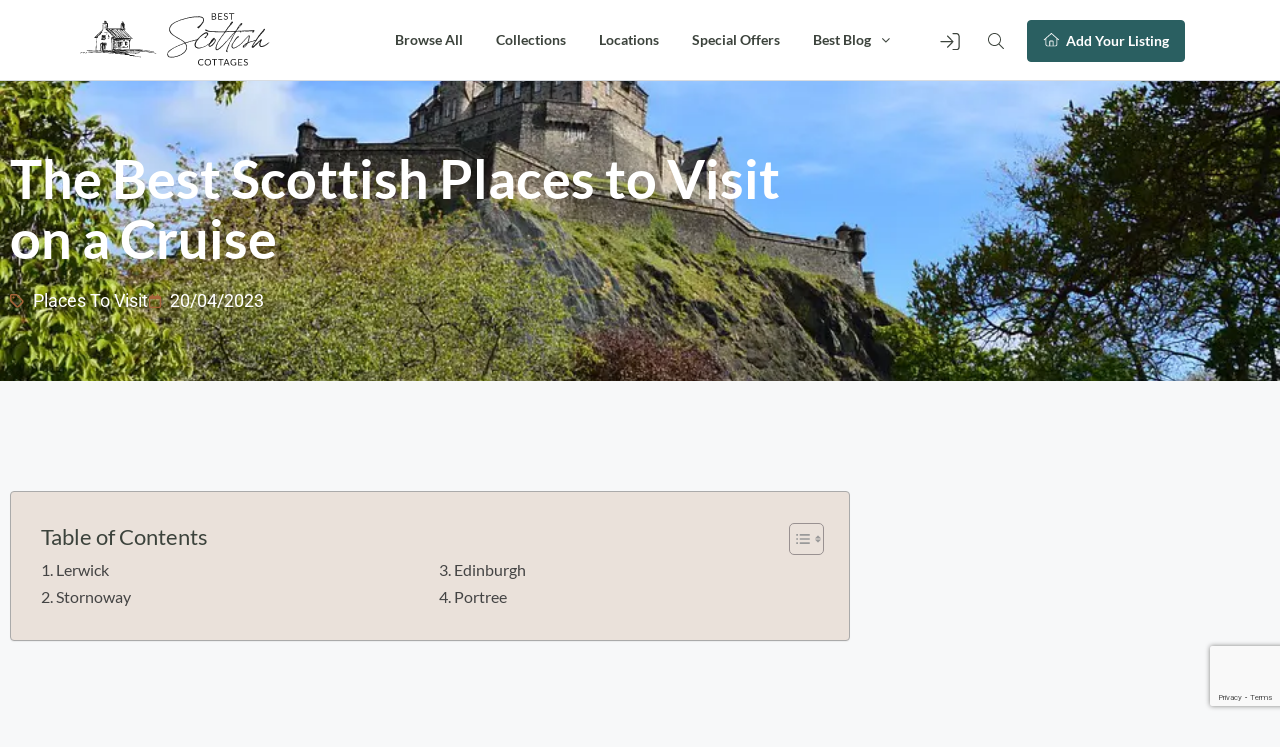

--- FILE ---
content_type: text/html; charset=UTF-8
request_url: https://bestscottishcottages.co.uk/the-best-scottish-places-to-visit-on-a-cruise/
body_size: 69036
content:
<!-- This page is cached by the Hummingbird Performance plugin v3.18.1 - https://wordpress.org/plugins/hummingbird-performance/. --><!DOCTYPE html>
<html lang="en-US" xmlns:og="http://opengraphprotocol.org/schema/" xmlns:fb="http://www.facebook.com/2008/fbml">
<head>
	<meta charset="UTF-8">
    	<meta name="viewport" content="width=device-width, initial-scale=1.0, maximum-scale=1.0, user-scalable=0" />
	<link rel="profile" href="http://gmpg.org/xfn/11">
	<link rel="pingback" href="https://bestscottishcottages.co.uk/xmlrpc.php">

    	<meta name='robots' content='index, follow, max-image-preview:large, max-snippet:-1, max-video-preview:-1' />

            <script data-no-defer="1" data-ezscrex="false" data-cfasync="false" data-pagespeed-no-defer data-cookieconsent="ignore">
                var ctPublicFunctions = {"_ajax_nonce":"e82828764c","_rest_nonce":"a0f13ec742","_ajax_url":"\/wp-admin\/admin-ajax.php","_rest_url":"https:\/\/bestscottishcottages.co.uk\/wp-json\/","data__cookies_type":"none","data__ajax_type":"rest","data__bot_detector_enabled":1,"data__frontend_data_log_enabled":1,"cookiePrefix":"","wprocket_detected":false,"host_url":"bestscottishcottages.co.uk","text__ee_click_to_select":"Click to select the whole data","text__ee_original_email":"The complete one is","text__ee_got_it":"Got it","text__ee_blocked":"Blocked","text__ee_cannot_connect":"Cannot connect","text__ee_cannot_decode":"Can not decode email. Unknown reason","text__ee_email_decoder":"CleanTalk email decoder","text__ee_wait_for_decoding":"The magic is on the way!","text__ee_decoding_process":"Please wait a few seconds while we decode the contact data."}
            </script>
        
            <script data-no-defer="1" data-ezscrex="false" data-cfasync="false" data-pagespeed-no-defer data-cookieconsent="ignore">
                var ctPublic = {"_ajax_nonce":"e82828764c","settings__forms__check_internal":0,"settings__forms__check_external":0,"settings__forms__force_protection":0,"settings__forms__search_test":1,"settings__forms__wc_add_to_cart":0,"settings__data__bot_detector_enabled":1,"settings__sfw__anti_crawler":0,"blog_home":"https:\/\/bestscottishcottages.co.uk\/","pixel__setting":"3","pixel__enabled":true,"pixel__url":"https:\/\/moderate1-v4.cleantalk.org\/pixel\/596cc3f15fed13554267186186ed534a.gif","data__email_check_before_post":1,"data__email_check_exist_post":1,"data__cookies_type":"none","data__key_is_ok":true,"data__visible_fields_required":true,"wl_brandname":"Anti-Spam by CleanTalk","wl_brandname_short":"CleanTalk","ct_checkjs_key":"1299d89ad7f0d9d8b8e35a1108f310640c7c47a4cd81558af3d9ec4174e815de","emailEncoderPassKey":"9d065475112851c2f0648a28dd168375","bot_detector_forms_excluded":"W10=","advancedCacheExists":true,"varnishCacheExists":false,"wc_ajax_add_to_cart":true}
            </script>
        
	<!-- This site is optimized with the Yoast SEO plugin v26.7 - https://yoast.com/wordpress/plugins/seo/ -->
	<title>The Best Scottish Places to Visit on a Cruise - Best Scottish Cottages</title>
	<link rel="canonical" href="https://bestscottishcottages.co.uk/the-best-scottish-places-to-visit-on-a-cruise/" />
	<meta property="og:locale" content="en_US" />
	<meta property="og:type" content="article" />
	<meta property="og:title" content="The Best Scottish Places to Visit on a Cruise - Best Scottish Cottages" />
	<meta property="og:description" content="Scotland’s beautiful landscapes are usually enjoyed from land. Whether that’s the peak of Ben Nevis or the vast expanse of the Highlands, some of the best attractions in Scotland are only available to those travelling by rail, car, or on foot. There are exceptions, of course, with huge bodies of water such as Loch Ness [&hellip;]" />
	<meta property="og:url" content="https://bestscottishcottages.co.uk/the-best-scottish-places-to-visit-on-a-cruise/" />
	<meta property="og:site_name" content="Best Scottish Cottages" />
	<meta property="article:publisher" content="https://facebook.com/bestscottishcottages/" />
	<meta property="article:published_time" content="2023-04-20T11:34:02+00:00" />
	<meta property="og:image" content="https://bestscottishcottages.co.uk/wp-content/uploads/2023/04/castle-814993_960_720.jpg" />
	<meta property="og:image:width" content="960" />
	<meta property="og:image:height" content="638" />
	<meta property="og:image:type" content="image/jpeg" />
	<meta name="author" content="Best Scottish Cottages" />
	<meta name="twitter:card" content="summary_large_image" />
	<meta name="twitter:creator" content="@Bestscottishco1" />
	<meta name="twitter:site" content="@Bestscottishco1" />
	<meta name="twitter:label1" content="Written by" />
	<meta name="twitter:data1" content="Best Scottish Cottages" />
	<meta name="twitter:label2" content="Est. reading time" />
	<meta name="twitter:data2" content="4 minutes" />
	<script type="application/ld+json" class="yoast-schema-graph">{"@context":"https://schema.org","@graph":[{"@type":["Article","BlogPosting"],"@id":"https://bestscottishcottages.co.uk/the-best-scottish-places-to-visit-on-a-cruise/#article","isPartOf":{"@id":"https://bestscottishcottages.co.uk/the-best-scottish-places-to-visit-on-a-cruise/"},"author":{"name":"Best Scottish Cottages","@id":"https://bestscottishcottages.co.uk/#/schema/person/6c291ed246625e085e20bb85d16ea0c3"},"headline":"The Best Scottish Places to Visit on a Cruise","datePublished":"2023-04-20T11:34:02+00:00","mainEntityOfPage":{"@id":"https://bestscottishcottages.co.uk/the-best-scottish-places-to-visit-on-a-cruise/"},"wordCount":684,"commentCount":0,"publisher":{"@id":"https://bestscottishcottages.co.uk/#organization"},"image":{"@id":"https://bestscottishcottages.co.uk/the-best-scottish-places-to-visit-on-a-cruise/#primaryimage"},"thumbnailUrl":"https://bestscottishcottages.co.uk/wp-content/uploads/2023/04/castle-814993_960_720.jpg","keywords":["Edinburg","lerwick","Portree","Scotland Cruises","Stornoway"],"articleSection":["Places To Visit"],"inLanguage":"en-US","potentialAction":[{"@type":"CommentAction","name":"Comment","target":["https://bestscottishcottages.co.uk/the-best-scottish-places-to-visit-on-a-cruise/#respond"]}]},{"@type":"WebPage","@id":"https://bestscottishcottages.co.uk/the-best-scottish-places-to-visit-on-a-cruise/","url":"https://bestscottishcottages.co.uk/the-best-scottish-places-to-visit-on-a-cruise/","name":"The Best Scottish Places to Visit on a Cruise - Best Scottish Cottages","isPartOf":{"@id":"https://bestscottishcottages.co.uk/#website"},"primaryImageOfPage":{"@id":"https://bestscottishcottages.co.uk/the-best-scottish-places-to-visit-on-a-cruise/#primaryimage"},"image":{"@id":"https://bestscottishcottages.co.uk/the-best-scottish-places-to-visit-on-a-cruise/#primaryimage"},"thumbnailUrl":"https://bestscottishcottages.co.uk/wp-content/uploads/2023/04/castle-814993_960_720.jpg","datePublished":"2023-04-20T11:34:02+00:00","breadcrumb":{"@id":"https://bestscottishcottages.co.uk/the-best-scottish-places-to-visit-on-a-cruise/#breadcrumb"},"inLanguage":"en-US","potentialAction":[{"@type":"ReadAction","target":["https://bestscottishcottages.co.uk/the-best-scottish-places-to-visit-on-a-cruise/"]}]},{"@type":"ImageObject","inLanguage":"en-US","@id":"https://bestscottishcottages.co.uk/the-best-scottish-places-to-visit-on-a-cruise/#primaryimage","url":"https://bestscottishcottages.co.uk/wp-content/uploads/2023/04/castle-814993_960_720.jpg","contentUrl":"https://bestscottishcottages.co.uk/wp-content/uploads/2023/04/castle-814993_960_720.jpg","width":960,"height":638},{"@type":"BreadcrumbList","@id":"https://bestscottishcottages.co.uk/the-best-scottish-places-to-visit-on-a-cruise/#breadcrumb","itemListElement":[{"@type":"ListItem","position":1,"name":"Home","item":"https://bestscottishcottages.co.uk/"},{"@type":"ListItem","position":2,"name":"Best Blog","item":"https://bestscottishcottages.co.uk/best-blog/"},{"@type":"ListItem","position":3,"name":"The Best Scottish Places to Visit on a Cruise"}]},{"@type":"WebSite","@id":"https://bestscottishcottages.co.uk/#website","url":"https://bestscottishcottages.co.uk/","name":"Best Scottish Cottages","description":"Amazing Places To Stay In Scotland","publisher":{"@id":"https://bestscottishcottages.co.uk/#organization"},"potentialAction":[{"@type":"SearchAction","target":{"@type":"EntryPoint","urlTemplate":"https://bestscottishcottages.co.uk/?s={search_term_string}"},"query-input":{"@type":"PropertyValueSpecification","valueRequired":true,"valueName":"search_term_string"}}],"inLanguage":"en-US"},{"@type":"Organization","@id":"https://bestscottishcottages.co.uk/#organization","name":"Best Scottish Cottages","url":"https://bestscottishcottages.co.uk/","logo":{"@type":"ImageObject","inLanguage":"en-US","@id":"https://bestscottishcottages.co.uk/#/schema/logo/image/","url":"https://bestscottishcottages.co.uk/wp-content/uploads/2022/05/LOGO_BEIGE-house-only.png","contentUrl":"https://bestscottishcottages.co.uk/wp-content/uploads/2022/05/LOGO_BEIGE-house-only.png","width":1440,"height":1440,"caption":"Best Scottish Cottages"},"image":{"@id":"https://bestscottishcottages.co.uk/#/schema/logo/image/"},"sameAs":["https://facebook.com/bestscottishcottages/","https://x.com/Bestscottishco1","https://instagram.com/best.scottish.cottages/","https://www.pinterest.com/bestscottishcottages/"]},{"@type":"Person","@id":"https://bestscottishcottages.co.uk/#/schema/person/6c291ed246625e085e20bb85d16ea0c3","name":"Best Scottish Cottages","image":{"@type":"ImageObject","inLanguage":"en-US","@id":"https://bestscottishcottages.co.uk/#/schema/person/image/","url":"https://secure.gravatar.com/avatar/833fb8eacb7c2040698f2723c4c0e6e7764b2be447800458feac0e0531495a4d?s=96&d=mm&r=g","contentUrl":"https://secure.gravatar.com/avatar/833fb8eacb7c2040698f2723c4c0e6e7764b2be447800458feac0e0531495a4d?s=96&d=mm&r=g","caption":"Best Scottish Cottages"},"sameAs":["https://bestscottishcottages.co.uk"]}]}</script>
	<!-- / Yoast SEO plugin. -->


<link rel='dns-prefetch' href='//fd.cleantalk.org' />
<link rel='dns-prefetch' href='//js.stripe.com' />
<link rel='dns-prefetch' href='//www.googletagmanager.com' />
<link rel='dns-prefetch' href='//fonts.googleapis.com' />
<link rel='dns-prefetch' href='//hb.wpmucdn.com' />
<link href='//hb.wpmucdn.com' rel='preconnect' />
<link href='http://fonts.googleapis.com' rel='preconnect' />
<link href='//fonts.gstatic.com' crossorigin='' rel='preconnect' />
<link rel='preconnect' href='https://fonts.gstatic.com' crossorigin />
<link rel="alternate" type="application/rss+xml" title="Best Scottish Cottages &raquo; Feed" href="https://bestscottishcottages.co.uk/feed/" />
<link rel="alternate" type="application/rss+xml" title="Best Scottish Cottages &raquo; Comments Feed" href="https://bestscottishcottages.co.uk/comments/feed/" />
<link rel="alternate" type="application/rss+xml" title="Best Scottish Cottages &raquo; The Best Scottish Places to Visit on a Cruise Comments Feed" href="https://bestscottishcottages.co.uk/the-best-scottish-places-to-visit-on-a-cruise/feed/" />
<link rel="alternate" title="oEmbed (JSON)" type="application/json+oembed" href="https://bestscottishcottages.co.uk/wp-json/oembed/1.0/embed?url=https%3A%2F%2Fbestscottishcottages.co.uk%2Fthe-best-scottish-places-to-visit-on-a-cruise%2F" />
<link rel="alternate" title="oEmbed (XML)" type="text/xml+oembed" href="https://bestscottishcottages.co.uk/wp-json/oembed/1.0/embed?url=https%3A%2F%2Fbestscottishcottages.co.uk%2Fthe-best-scottish-places-to-visit-on-a-cruise%2F&#038;format=xml" />
		<style>
			.lazyload,
			.lazyloading {
				max-width: 100%;
			}
		</style>
		<meta property="og:title" content="The Best Scottish Places to Visit on a Cruise"/><meta property="og:type" content="article"/><meta property="og:url" content="https://bestscottishcottages.co.uk/the-best-scottish-places-to-visit-on-a-cruise/"/><meta property="og:site_name" content="Best Scottish Cottages"/><meta property="og:image" content="https://bestscottishcottages.co.uk/wp-content/uploads/2023/04/castle-814993_960_720-300x199.jpg"/><link rel='stylesheet' id='elementor-post-6-css' href='https://bestscottishcottages.co.uk/wp-content/uploads/elementor/css/post-6.css' type='text/css' media='all' />
<link rel='stylesheet' id='elementor-post-12872-css' href='https://bestscottishcottages.co.uk/wp-content/uploads/elementor/css/post-12872.css' type='text/css' media='all' />
<style id='wp-img-auto-sizes-contain-inline-css' type='text/css'>
img:is([sizes=auto i],[sizes^="auto," i]){contain-intrinsic-size:3000px 1500px}
/*# sourceURL=wp-img-auto-sizes-contain-inline-css */
</style>
<link rel='stylesheet' id='wphb-1-css' href='https://hb.wpmucdn.com/bestscottishcottages.co.uk/b1e4d818-0dbf-4400-8895-5a891b84b1f4.css' type='text/css' media='all' />
<link rel='stylesheet' id='ez-toc-css' href='https://hb.wpmucdn.com/bestscottishcottages.co.uk/182b088d-34d2-4d4e-a4eb-173ea9016554.css' type='text/css' media='all' />
<style id='ez-toc-inline-css' type='text/css'>
div#ez-toc-container .ez-toc-title {font-size: 120%;}div#ez-toc-container .ez-toc-title {font-weight: 500;}div#ez-toc-container ul li , div#ez-toc-container ul li a {font-size: 95%;}div#ez-toc-container ul li , div#ez-toc-container ul li a {font-weight: 500;}div#ez-toc-container nav ul ul li {font-size: 90%;}div#ez-toc-container {width: 75%;}.ez-toc-box-title {font-weight: bold; margin-bottom: 10px; text-align: center; text-transform: uppercase; letter-spacing: 1px; color: #666; padding-bottom: 5px;position:absolute;top:-4%;left:5%;background-color: inherit;transition: top 0.3s ease;}.ez-toc-box-title.toc-closed {top:-25%;}
.ez-toc-container-direction {direction: ltr;}.ez-toc-counter ul{counter-reset: item ;}.ez-toc-counter nav ul li a::before {content: counters(item, '.', decimal) '. ';display: inline-block;counter-increment: item;flex-grow: 0;flex-shrink: 0;margin-right: .2em; float: left; }.ez-toc-widget-direction {direction: ltr;}.ez-toc-widget-container ul{counter-reset: item ;}.ez-toc-widget-container nav ul li a::before {content: counters(item, '.', decimal) '. ';display: inline-block;counter-increment: item;flex-grow: 0;flex-shrink: 0;margin-right: .2em; float: left; }
/*# sourceURL=ez-toc-inline-css */
</style>
<link rel='stylesheet' id='homey-parent-theme-css' href='https://hb.wpmucdn.com/bestscottishcottages.co.uk/feb74b03-f64f-4523-95c1-6684df00bcc0.css' type='text/css' media='all' />
<link rel='stylesheet' id='homey-child-theme-css' href='https://hb.wpmucdn.com/bestscottishcottages.co.uk/e723eef1-7dc6-40b4-9f71-a2e65679039b.css' type='text/css' media='all' />
<link rel='stylesheet' id='bootstrap-css' href='https://hb.wpmucdn.com/bestscottishcottages.co.uk/6b1186fe-c5e4-49d0-8ab7-49740d751972.css' type='text/css' media='all' />
<link rel='stylesheet' id='bootstrap-select-css' href='https://hb.wpmucdn.com/bestscottishcottages.co.uk/e0081378-b895-4452-a950-774abba713a2.css' type='text/css' media='all' />
<link rel='stylesheet' id='font-awesome-css' href='https://hb.wpmucdn.com/bestscottishcottages.co.uk/f25e6168-9fa2-4292-923c-7278e07bd322.css' type='text/css' media='all' />
<link rel='stylesheet' id='homey-icons-css' href='https://hb.wpmucdn.com/bestscottishcottages.co.uk/946d880f-527f-40a8-9a00-2e770e57de9c.css' type='text/css' media='all' />
<link rel='stylesheet' id='fancybox-css' href='https://hb.wpmucdn.com/bestscottishcottages.co.uk/66b09a04-ce29-452b-8365-1cb9581ed1ac.css' type='text/css' media='all' />
<link rel='stylesheet' id='slick-css' href='https://hb.wpmucdn.com/bestscottishcottages.co.uk/4b9b365e-deb3-47a0-ac90-967ecdd58e1e.css' type='text/css' media='all' />
<link rel='stylesheet' id='slick-theme-css' href='https://hb.wpmucdn.com/bestscottishcottages.co.uk/68d5671f-5675-4498-a2b5-f1529f0f3387.css' type='text/css' media='all' />
<link rel='stylesheet' id='jquery-ui-css' href='https://hb.wpmucdn.com/bestscottishcottages.co.uk/54ff60e6-ba06-4a08-8ca0-c929d251a421.css' type='text/css' media='all' />
<link rel='stylesheet' id='radio-checkbox-css' href='https://hb.wpmucdn.com/bestscottishcottages.co.uk/36eb432f-f940-4d3b-b405-89220d6e3173.css' type='text/css' media='all' />
<link rel='stylesheet' id='homey-main-css' href='https://hb.wpmucdn.com/bestscottishcottages.co.uk/66176ae6-1c0e-40a4-a1b0-808356b6e584.css' type='text/css' media='all' />
<link rel='stylesheet' id='homey-styling-options-css' href='https://hb.wpmucdn.com/bestscottishcottages.co.uk/ced8bf0b-a74b-4381-9b7f-0cd4166f6788.css' type='text/css' media='all' />
<link rel='stylesheet' id='homey-style-css' href='https://hb.wpmucdn.com/bestscottishcottages.co.uk/8bc4b98c-c237-4600-becc-9cbb0da9fa30.css' type='text/css' media='all' />
<style id='homey-style-inline-css' type='text/css'>

  body, address, li, dt, dd, .pac-container, .control  {
    font-size: 18px;
    line-height: 24px;
    font-weight: 300;
    text-transform: none;
    letter-spacing: 0;
    font-family: Lato, sans-serif;
  }
  .woocommerce ul.products li.product .button {
    font-family: Lato, sans-serif;
    font-size: 18px; 
  }
  
    h1, h2, h3, h4, h5, h6, .banner-title {
      font-family: Lato, sans-serif;
      font-weight: 700;
      text-transform: inherit;
      text-align: inherit;
    }
    
    .navi > .main-menu > li > a,
    .account-loggedin,
    .login-register a {
      font-size: 14px;
      line-height: 80px;
      font-weight: 700;
      text-transform: none;
      font-family: Lato, sans-serif;
    }
    .menu-dropdown,
    .sub-menu li a,
    .navi .homey-megamenu-wrap > .sub-menu, 
    .listing-navi .homey-megamenu-wrap > .sub-menu,
    .account-dropdown ul > li a {
      font-size: 14px;
      line-height: 1;
      font-weight: 700;
      text-transform: none;
      font-family: Lato, sans-serif;
    }

    
    a,
    .primary-color,
    .btn-primary-outlined,
    .btn-link,
    .super-host-flag,
    .is-style-outline .wp-block-button__link,
    .woocommerce nav.woocommerce-pagination ul li a, 
    .woocommerce nav.woocommerce-pagination ul li span,
    .woocommerce-MyAccount-navigation ul li a:hover  {
      color: #2a5f61;
    }
    .pagination > .active > a, 
    .pagination > .active > a:focus, 
    .pagination > .active > a:hover, 
    .pagination > .active > span, 
    .pagination > .active > span:focus, 
    .pagination > .active > span:hover,
    .btn-primary-outlined,
    .searchform button,
    .is-style-outline .wp-block-button__link,
    .wp-block-file .wp-block-file__button,
    .wp-block-search__button {
      border-color: #2a5f61;
    }
    
    .pagination > .active > a, 
    .pagination > .active > a:focus, 
    .pagination > .active > a:hover, 
    .pagination > .active > span, 
    .pagination > .active > span:focus, 
    .pagination > .active > span:hover,
    .media-signal .signal-icon,
    .single-blog-article .meta-tags a,
    .title .circle-icon,
    .label-primary,
    .searchform button,
    .next-prev-block .prev-box, 
    .next-prev-block .next-box,
    .dropdown-menu>.selected>a, 
    .dropdown-menu>.selected>a:focus, 
    .dropdown-menu>.selected>a:hover,
    .dropdown-menu>.active>a, 
    .dropdown-menu>.active>a:focus, 
    .dropdown-menu>.active>a:hover,
    .tagcloud a,
    .title-section .avatar .super-host-icon,
    .wp-block-button__link,
    .wp-block-file .wp-block-file__button,
    .wp-block-search__button {
      background-color: #2a5f61;
    }

    .slick-prev,
    .slick-next {
      color: #2a5f61;
      border: 1px solid #2a5f61;
      background-color: transparent;
    }
    .slick-prev:before,
    .slick-next:before {
      color: #2a5f61;
    }
    .slick-prev:hover:before,
    .slick-next:hover:before,
    .top-gallery-section .slick-prev:before,
    .top-gallery-section .slick-next:before {
      color: #fff;
    }

    .header-slider .slick-prev,
    .header-slider .slick-next,
    .top-gallery-section .slick-prev,
    .top-gallery-section .slick-next {
      border: 1px solid #2a5f61;
      background-color: #2a5f61;
    }
    .nav-tabs > li.active > a {
      box-shadow: 0px -2px 0px 0px inset #2a5f61;
    }
    .woocommerce nav.woocommerce-pagination ul li a:focus, 
    .woocommerce nav.woocommerce-pagination ul li a:hover, 
    .woocommerce nav.woocommerce-pagination ul li span.current {
      border: 1px solid #2a5f61;
      background-color: #2a5f61;
      color: #fff;
    }
    
    a:hover,
    a:focus,
    a:active,
    .btn-primary-outlined:focus,
    .crncy-lang-block > li:hover a,
    .crncy-lang-block .dropdown-menu li:hover {
      color: #a76439;
    }

    .pagination > li > a:hover,
    .pagination > li > span:hover,
    .table-hover > tbody > tr:hover,
    .search-auto-complete li:hover,
    .btn-primary-outlined:hover,
    .btn-primary-outlined:active,
    .item-tools .dropdown-menu > li > a:hover,
    .tagcloud a:hover,
    .pagination-main a:hover,
    .page-links a:hover,
    .wp-block-button__link:hover,
    .wp-block-file .wp-block-file__button:hover,
    .wp-block-search__button:hover {
      background-color: #a76439;
    }
    .pagination > li > a:hover,
    .pagination > li > span:hover,
    .pagination-main a:hover,
    .page-links a:hover,
    .wp-block-file .wp-block-file__button:hover,
    .wp-block-search__button:hover {
      border: 1px solid #a76439;
    }
    .is-style-outline .wp-block-button__link:hover  {
      border: 2px solid #a76439;
      color: #fff;
    }

    .slick-prev:focus, .slick-prev:active,
    .slick-next:focus,
    .slick-next:active {
      color: #a76439;
      border: 1px solid #a76439;
      background-color: transparent;
    }
    .slick-prev:hover,
    .slick-next:hover {
      background-color: #a76439;
      border: 1px solid #a76439;
      color: #fff;
    }

    .header-slider .slick-prev:focus,
    .header-slider .slick-next:active {
      border: 1px solid #a76439;
      background-color: #a76439;
    }
    .header-slider .slick-prev:hover,
    .header-slider .slick-next:hover {
      background-color: rgba(241, 94, 117, 0.65);
      border: 1px solid #a76439;
    }
    
    .secondary-color,
    .btn-secondary-outlined,
    .taber-nav li.active a,
    .saved-search-block .saved-search-icon,
    .block-title .help,
    .custom-actions .btn-action,
    .daterangepicker .input-mini.active + i,
    .daterangepicker td.in-range,
    .payment-list-detail-btn {
      color: #a76439;
    }

    .daterangepicker td.active,
    .daterangepicker td.active.end-date,
    .homy-progress-bar .progress-bar-inner,
    .fc-event,
    .property-calendar .current-day,
    .label-secondary,
    .wallet-label {
      background-color: #a76439;
    }

    .availability-section .search-calendar .days li.day-available.current-day {
      background-color: #a76439 !important;    
    }

    .daterangepicker .input-mini.active,
    .daterangepicker td.in-range,
    .msg-unread {
      background-color: rgba(84, 196, 217, 0.2);
    }

    .msgs-reply-list .msg-me {
      background-color: rgba(84, 196, 217, 0.1) !important;
    }

    .control input:checked ~ .control-text {
      color: #a76439;
    }
    .control input:checked ~ .control__indicator {
      background-color: #2a5f61;
      border-color: #a76439;
    }

    .open > .btn-default.dropdown-toggle,
    .custom-actions .btn-action,
    .daterangepicker .input-mini.active,
    .msg-unread {
      border-color: #a76439;
    }

    .bootstrap-select .btn:focus,
    .bootstrap-select .btn:active {
      border-color: #a76439 !important;
    }
    .main-search-calendar-wrap .days li.selected, 
    .main-search-calendar-wrap .days li:hover:not(.day-disabled),
    .single-listing-booking-calendar-js .days li.selected,
    .single-listing-booking-calendar-js .days li:hover:not(.day-disabled) {
      background-color: #a76439 !important;
      color: #fff
    }
    .main-search-calendar-wrap .days li.in-between,
    .single-listing-booking-calendar-js .days li.in-between {
      background-color: rgba(84, 196, 217, 0.2)!important;
    }
    .single-listing-booking-calendar-js .days li.homey-not-available-for-booking:hover {
      background-color: transparent !important;
      color: #949ca5;
    }
    li.current-month.reservation_start.homey-not-available-for-booking:hover {
      background-color: #a76439 !important;
      color: #fff
    }
    .woocommerce span.onsale,
    .woocommerce ul.products li.product .button,
    .woocommerce #respond input#submit.alt, 
    .woocommerce a.button.alt, 
    .woocommerce button.button.alt, 
    .woocommerce input.button.alt,
    .woocommerce #review_form #respond .form-submit input,
    .woocommerce #respond input#submit, 
    .woocommerce a.button, 
    .woocommerce button.button, 
    .woocommerce input.button {
      color: #fff;
      background-color: #a76439;
      border-color: #a76439; 
    }
    .woocommerce ul.products li.product .button:focus,
    .woocommerce ul.products li.product .button:active,
    .woocommerce #respond input#submit.alt:focus, 
    .woocommerce a.button.alt:focus, 
    .woocommerce button.button.alt:focus, 
    .woocommerce input.button.alt:focus,
    .woocommerce #respond input#submit.alt:active, 
    .woocommerce a.button.alt:active, 
    .woocommerce button.button.alt:active, 
    .woocommerce input.button.alt:active,
    .woocommerce #review_form #respond .form-submit input:focus,
    .woocommerce #review_form #respond .form-submit input:active,
    .woocommerce #respond input#submit:active, 
    .woocommerce a.button:active, 
    .woocommerce button.button:active, 
    .woocommerce input.button:active,
    .woocommerce #respond input#submit:focus, 
    .woocommerce a.button:focus, 
    .woocommerce button.button:focus, 
    .woocommerce input.button:focus {
      color: #fff;
      background-color: #a76439;
      border-color: #a76439; 
    }
    .woocommerce ul.products li.product .button:hover,
    .woocommerce #respond input#submit.alt:hover, 
    .woocommerce a.button.alt:hover, 
    .woocommerce button.button.alt:hover, 
    .woocommerce input.button.alt:hover,
    .woocommerce #review_form #respond .form-submit input:hover,
    .woocommerce #respond input#submit:hover, 
    .woocommerce a.button:hover, 
    .woocommerce button.button:hover, 
    .woocommerce input.button:hover {
      color: #fff;
      background-color: #2a5f61;
      border-color: #2a5f61; 
    }
    
    .taber-nav li:hover a,
    .payment-list-detail-btn:hover,
    .payment-list-detail-btn:focus {
      color: #2a5f61;
    }

    .header-comp-search .form-control:focus {
      background-color: rgba(84, 196, 217, 0.2);
    }

    .bootstrap-select.btn-group .dropdown-menu a:hover,
    .daterangepicker td.active:hover,
    .daterangepicker td.available:hover,
    .daterangepicker th.available:hover,
    .custom-actions .btn-action:hover,
    .calendar-table .prev:hover,
    .calendar-table .next:hover,
    .btn-secondary-outlined:hover,
    .btn-secondary-outlined:active,
    .btn-preview-listing:hover,
    .btn-preview-listing:active,
    .btn-preview-listing:focus,
    .btn-action:hover,
    .btn-action:active,
    .btn-action:focus {
      background-color: #2a5f61;
    }

    .woocommerce #respond input#submit.alt:hover, 
    .woocommerce a.button.alt:hover, 
    .woocommerce button.button.alt:hover, 
    .woocommerce input.button.alt:hover,
    .woocommerce #respond input#submit:hover, 
    .woocommerce a.button:hover, 
    .woocommerce button.button:hover, 
    .woocommerce input.button:hover {
      background-color: #2a5f61;
    }

    .form-control:focus,
    .open > .btn-default.dropdown-toggle:hover,
    .open > .btn-default.dropdown-toggle:focus,
    .open > .btn-default.dropdown-toggle:active,
    .header-comp-search .form-control:focus,
    .btn-secondary-outlined:hover,
    .btn-secondary-outlined:active,
    .btn-secondary-outlined:focus,
    .btn-preview-listing:hover,
    .btn-preview-listing:active,
    .btn-preview-listing:focus {
      border-color: #2a5f61;
    }

    .bootstrap-select .btn:focus,
    .bootstrap-select .btn:active {
      border-color: #2a5f61 !important;
    }
    
    body {
      background-color: ##F0F0F0;
    }
    
    body,
    .fc button,
    .pagination > li > a,
    .pagination > li > span,
    .item-title-head .title a,
    .sidebar .widget .review-block .title a,
    .sidebar .widget .comment-block .title a,
    .adults-calculator .quantity-calculator input[disbaled],
    .children-calculator .quantity-calculator input[disbaled],
    .nav-tabs > li > a,
    .nav-tabs > li > a:hover,
    .nav-tabs > li > a:focus,
    .nav-tabs > li.active > a,
    .nav-tabs > li.active > a:hover,
    .nav-tabs > li.active > a:focus,
    .modal-login-form .forgot-password-text a,
    .modal-login-form .checkbox a,
    .bootstrap-select.btn-group .dropdown-menu a,
    .header-nav .social-icons a,
    .header-nav .crncy-lang-block > li span,
    .header-comp-logo h1,
    .item-list-view .item-user-image,
    .item-title-head .title a,
    .control,
    .blog-wrap h2 a,
    .banner-caption-side-search .banner-title, 
    .banner-caption-side-search .banner-subtitle,
    .widget_categories select,
    .widget_archive  select,
    .woocommerce ul.products li.product .price,
    .woocommerce div.product p.price, 
    .woocommerce div.product span.price,
    .woocommerce #reviews #comments ol.commentlist li .meta,
    .woocommerce-MyAccount-navigation ul li a {
      color: #3c433c;
    }

    .item-title-head .title a:hover,
    .sidebar .widget .review-block .title a:hover,
    .sidebar .widget .comment-block .title a:hover {
      color: rgba(79, 89, 98, 0.5);
    }
    
.homey-osm-cluster {
  background-image: url(https://bestscottishcottages.co.uk/wp-content/uploads/2022/05/Cluster-Pin.png);
  text-align: center;
  color: #fff;
  width: 47px;
  height: 47px;
  line-height: 47px;
}

    .transparent-header .navi > .main-menu > li > a,
    .transparent-header .account-loggedin,
    .transparent-header .header-mobile .login-register a,
    .transparent-header .header-mobile .btn-mobile-nav {
      color: #3c433c;
    }
    .transparent-header .navi > .main-menu > li > a:hover, .transparent-header .navi > .main-menu > li > a:active,
    .transparent-header .account-loggedin:hover,
    .transparent-header .account-loggedin:active,
    .transparent-header .login-register a:hover,
    .transparent-header .login-register a:active {
      color: #a76439;
    }
    .transparent-header .navi > .main-menu > li > a:before {
      background-color: #a76439;
    }
    .transparent-header .navi > .main-menu > li > a:before,
    .transparent-header .listing-navi > .main-menu > li > a:before {
      background-color: #a76439;
    }
    .transparent-header .navi > .main-menu > li.active > a,
    .transparent-header .listing-navi > .main-menu > li.active > a {
      color: #a76439;
    }
    .transparent-header .account-loggedin:before {
      background-color: #a76439;
    }
    .transparent-header .navi .homey-megamenu-wrap,
    .transparent-header .listing-navi .homey-megamenu-wrap {
      background-color: #3c433c;
    }
    
    .header-nav {
      background-color: #ffffff;
      border-bottom: 1px solid #d8dce1;
    }

    .navi > .main-menu > li > a {
      background-color: #ffffff;
    }
    .navi > .main-menu > li > a,
    .header-mobile .btn-mobile-nav {
      color: #3c433c;
    }
    .navi > .main-menu > li > a:hover, .navi > .main-menu > li > a:active {
      background-color: #ffffff;
    }
    .navi > .main-menu > li > a:hover, .navi > .main-menu > li > a:active,
    .navi .homey-megamenu-wrap > .sub-menu a:hover,
    .navi .homey-megamenu-wrap > .sub-menu a:active {
      color: #a76439;
    }

    .navi > .main-menu > li > a:before,
    .listing-navi > .main-menu > li > a:before {
      background-color: #a76439;
    }
    .navi > .main-menu > li.active > a,
    .listing-navi > .main-menu > li.active > a {
      color: #a76439;
    }
    .navi .homey-megamenu-wrap,
    .listing-navi .homey-megamenu-wrap {
      background-color: #fff;
    }
    .banner-inner:before,
    .video-background:before {
      opacity: 0.5;
    }
    .page-template-template-splash .banner-inner:before,
    .page-template-template-splash .video-background:before {
      opacity: 0.35;
    }
    .top-banner-wrap {
     height: 600px
   }
   @media (max-width: 767px) {
    .top-banner-wrap {
     height: 300px
   }
 }

 .header-type-2 .top-inner-header,
 .header-type-3 .top-inner-header {
  background-color: #ffffff;
  border-bottom: 1px solid #d8dce1;
}

.header-type-2 .bottom-inner-header {
  background-color: #ffffff;
  border-bottom: 1px solid #d8dce1;
}

.header-type-3 .bottom-inner-header {
  background-color: #ffffff;
  border-bottom: 1px solid #d8dce1;
}
.login-register a,
.account-loggedin,
.account-login .login-register .fa {
  color: #3c433c;
  background-color: transparent;
}
.login-register a:hover, 
.login-register a:active,
.account-loggedin:hover,
.account-loggedin:active {
  color: #a76439;
  background-color: transparent;
}
.account-loggedin:before {
  background-color: #a76439;
}
.account-loggedin.active .account-dropdown {
  background-color: #ffffff
}
.account-dropdown ul > li a {
  color: #3c433c;
}
.account-dropdown ul > li a:hover {
  background-color: rgba(255,255,255,.15);
  color: #a76439;
}
span.side-nav-trigger {
  color: #2a5f61;
}
.transparent-header span.side-nav-trigger {
  color: #3c433c;
}
.top-inner-header .social-icons a {
  color: #3c433c;
}

    .navi .homey-megamenu-wrap > .sub-menu a,
    .listing-navi .homey-megamenu-wrap > .sub-menu a {
      color: #3c433c;
      background-color: #ffffff;
    }
    .navi .homey-megamenu-wrap > .sub-menu a:hover,
    .listing-navi .homey-megamenu-wrap > .sub-menu a:hover {
      color: #a76439;
      background-color: #ffffff;
    }
    .header-nav .menu-dropdown a,
    .header-nav .sub-menu a {
      color: #3c433c;
      background-color: #ffffff;
      border-bottom: 1px solid #eae1da;
    }
    .header-nav .menu-dropdown a:hover,
    .header-nav .sub-menu a:hover {
      color: #a76439;
      background-color: #ffffff;
    }
    .header-nav .menu-dropdown li.active > a,
    .header-nav .sub-menu li.active > a {
      color: #a76439;
    }
    
    .btn-add-new-listing {
      color: #ffffff;
      background-color: #2a5f61;
      border-color: #2a5f61;
      font-size: 14px;
    }
    .btn-add-new-listing:focus {
      color: #ffffff;
      background-color: #a76439;
      border-color: #a76439;
    }
    .btn-add-new-listing:hover {
      color: #ffffff;
      background-color: #a76439;
      border-color: #a76439;
    }
    .btn-add-new-listing:active {
      color: #ffffff;
      background-color: #a76439;
      border-color: #a76439;
    } 
    
    .btn-primary,
    .post-password-form input[type='submit'],
    .wpcf7-submit,
    .gform_wrapper .button, .gform_button {
      color: #ffffff;
      background-color: #2a5f61;
      border-color: #2a5f61;
    }
    .btn-primary:focus,
    .btn-primary:active:focus,
    .post-password-form input[type='submit']:focus,
    .post-password-form input[type='submit']:active:focus,
    .wpcf7-submit:focus,
    .wpcf7-submit:active:focus,
    .gform_wrapper .button, .gform_button:focus,
    .gform_wrapper .button, .gform_button:active:focus {
      color: #ffffff;
      background-color: #2a5f61;
      border-color: #2a5f61;
    }
    .btn-primary:hover,
    .post-password-form input[type='submit']:hover,
    .wpcf7-submit:hover,
    .gform_wrapper .button, .gform_button:hover {
      color: #ffffff;
      background-color: #a76439;
      border-color: #a76439;
    }
    .btn-primary:active,
    .post-password-form input[type='submit']:active,
    .wpcf7-submit:active,
    .gform_wrapper .button, .gform_button:active {
      color: #ffffff;
      background-color: #a76439;
      border-color: #a76439;
    }

    .btn-secondary {
      color: #ffffff;
      background-color: #a76439;
      border-color: #a76439;
    }
    .btn-secondary:focus,
    .btn-secondary:active:focus {
      color: #ffffff;
      background-color: #a76439;
      border-color: #a76439;
    }
    .btn-secondary:hover {
      color: #ffffff;
      background-color: #2a5f61;
      border-color: #2a5f61;
    }
    .btn-secondary:active {
      color: #ffffff;
      background-color: #2a5f61;
      border-color: #2a5f61;
    }
    .btn-secondary-outlined,
    .btn-secondary-outlined:focus {
      color: #a76439;
      border-color: #a76439;
      background-color: transparent;
    } 
    .btn-secondary-outlined:hover {
      color: #ffffff;
      background-color: #2a5f61;
      border-color: #2a5f61;
    }
    .btn-secondary-outlined:hover:active {
      color: #ffffff;
      background-color: #2a5f61;
      border-color: #2a5f61;
    }
    
    .main-search {
      background-color: #ffffff;
    }
    
    .header-top-bar {
      background-color: #4f5962;
    }

    .social-icons a,
    .top-bar-inner,
    .top-bar-inner li {
      color: #ffffff;
    }

    .top-contact-address li {
      color: #ffffff;
    }
    .top-contact-address a {
      color: #ffffff;
    }
    .top-contact-address a:hover {
      color: rgba(255,255,255,0.8);
    }
    
    .header-comp-logo img {
      width: 190px;
      height: 53px;
    }
    .mobile-logo img {
      width: 190px;
      height: 53px;
    }
    
    .footer-top-wrap {
      background-color: #1e1e1e;
      color: #ffffff;
    }

    .footer-bottom-wrap,
    .footer-small {
      background-color: #ccbdb1;
      color: #ffffff;
    }

    .footer .social-icons a,
    .footer a,
    .footer .title a,
    .widget-latest-posts .post-author, 
    .widget-latest-posts .post-author a {
      color: #ffffff;
    }

    .footer .social-icons a:hover,
    .footer a:hover,
    .footer .title a:hover {
      color: #a76439;
    }

    .footer-copyright {
      color: #ffffff;
    }
    
    .label-featured {
      background-color: #235f60;
      color: #ffffff;
    }
    /* help classes
/* ----------------------------------------------------------- */
.transparent-header .account-loggedin, 
.transparent-header .account-loggedin:hover, 
.transparent-header .header-nav, 
.transparent-header .login-register a, 
.transparent-header .login-register a:hover, 
.transparent-header .navi > .main-menu > li > a, 
.transparent-header .navi > .main-menu > li > a:hover {
  background-color: #ffffff;
}
.account-loggedin {
    width: 80%;
    float: left;
    text-align: right;
}
.account-loggedin .user-image {
    margin-right: 20px;
}
.board-panel-menu a {
    font-weight: 400;
}
.dashboard-table .table th {
    padding: 15px 10px;
}
.dashboard-table .table td {
    padding: 10px 10px 10px 10px;
    font-size: 16px;
}
.dashboard-table .table address {
    font-size: 16px;
}
 
#bsc-search-header {
    display: inline-block;
    margin-right: 10px;
    position: relative;
    background-color: #ffffff;
}
.account-user .bsc-search-header {
    margin-top: 29px;
}
.account-menu-icon {
    margin-right: 10px;
    margin-top: -2px;
}
#header-searchform-trigger {
    padding: 0 5px;
    cursor: pointer;
}
#header-searchform {
    display: none;
    position: absolute;
    top: -27px;
    left: -100px;
    padding: 18px 0;
    background-color: #ffffff;
}
.account-user #header-searchform {
    left: -240px;
}
.header-searchform input {
    padding: 7px;
}
.bsc-search-form-btn {
    padding: 9px 12px;
    border: none;
    background-color: #2A5F61;
}
.bsc-search-form-close {
    padding: 9px 12px;
    border: 1px solid;
    background-color: #ffffff !important;
}
.bsc-search-form-close img,
.bsc-search-form-btn img {
    top: -2px;
    position: relative;
}
.header-mobile .btn-mobile-nav {
    height: 50px;
}
.header-mobile-wrap {
    padding-top: 10px;
}
.btn-mobile-nav:hover, .btn-mobile-nav:focus {
    background-color: #ffffff !important;
}
.overlay-search-module {
    padding: 100px 20px 20px;
}




h2 {
    font-size: 34px;
    line-height: 45px;
}
h3, .item-title-head .title, .sub-title, .title {
    font-size: 24px;
    line-height: 28px;
}
.btn-add-new-listing img {
    margin-right: 4px;
    top: -2px;
    position: relative;
}


.btns-block {
	max-width: 186px;
}
.btns-block .btn-primary {
    width: 100%;
}
.btns-block .btn-direct-link {
    margin-top: 15px;
}
.alternate-calendar-link {
    margin-top: 15px;
}
.label-wrap.top-left, .label-wrap.top-right {
    top: 0;
}
.label-wrap.top-left {
    left: 0;
}
.label-wrap.top-right {
    right: 0;
}
.label-wrap .label {
    border-radius: 0px;
    border-bottom-right-radius: 6px;
    font-size: 14px;
    padding: 10px 30px 10px;
    line-height: 20px;
    font-weight: 600;
    height: 40px;
}

.detail-property-page-header-area.detail-property-page-header-area-v1 {
    position: relative;
}
.offerf62cd6011ed01a ul {
    padding-left: 0;
}
.offerf62cd6011ed01a ul li {
    padding-left: 0;
}
.special-offer-holder {
    position: relative;
    background-color: #2A5F61;
    padding: 30px;
    color: #ffffff;
	font-size: 16px;
	border-top-left-radius: 10px;
	border-top-right-radius: 10px;
}
.special-offer-holder h3 {
    position: relative;
    color: #ffffff;
    margin-bottom: 10px;
	padding-left: 30px;
	font-size: 18px;
}
.special-offer-holder h3:before {
    content: "";
	display: block;
	position: absolute;
	width: 21px;
	height: 20px;
	left: 0;
	top: 5px;
	background-image: url(/wp-content/uploads/2023/05/bsc-star-white.svg);
	background-size: contain;
}
.special-offer-holder a {
    color: #ffffff;
    font-weight: 700;
}
.special-offer-holder ul {
    list-style: disc;
    padding-left: 15px;
    margin-left: 15px;
}

.sidebar-booking-module .sidebar-booking-module-header .block-body-sidebar {
    background-color: #ffffff !important;
    color: #4f5962 !important;
}
.wa-link {
    padding: 10px 30px 0px;
    background-color: #ffffff;
}
.btn-wa {
    color: #ffffff;
    background-color: #128C7E;
    font-size: 1em;
    margin-bottom: 0;
}
.btn-wa .fa {
    font-size: 1.2em;
}
.btn-wa:hover {
    color: #ffffff;
}
.btn-wa-mobile {
    color: #ffffff;
    background-color: #128C7E;
    /*font-size: 1em;*/
    margin-top: 15px;
}
.btn-wa-mobile:hover {
    color: #ffffff;
}
.property-link {
    padding: 20px 30px 10px;
    background-color: #ffffff;
}
.property-link .fa {
    margin-right: 5px;
}


/* special offer label on the listing item in grid layout */
.item-offer-label {
    position: absolute;
    right: 0;
    top: 0;
    padding: 8px 15px;
    background-color: #ba743f;
    background-color: rgb(186 116 63 / 70%);
    border-bottom-left-radius: 6px;
    color: #ffffff;
    font-weight: 600;
    font-size: 15px;
}
.btn-primary,
.post-password-form input[type='submit'],
.wpcf7-submit,
.gform_wrapper .button, .gform_button,
.btn-primary:focus,
.btn-primary:active:focus,
.post-password-form input[type='submit']:focus,
.post-password-form input[type='submit']:active:focus,
.wpcf7-submit:focus,
.wpcf7-submit:active:focus,
.gform_wrapper .button, .gform_button:focus,
.gform_wrapper .button, .gform_button:active:focus,
.btn-primary:hover,
.post-password-form input[type='submit']:hover,
.wpcf7-submit:hover,
.gform_wrapper .button, .gform_button:hover,
.btn-primary:active,
.post-password-form input[type='submit']:active,
.wpcf7-submit:active,
.gform_wrapper .button, .gform_button:active {
    color: #ffffff !important;
}











.blog .main-content-area,
.category .main-content-area {
    margin-bottom: 160px;
}

.blog-article {
    display: inline-block;
    border-radius: 10px;
    font-size: 16px;
    margin: 1%;
    background-color: #ffffff !important;
}
.blog-article:last-of-type {
    margin: 1%;
}
.blog-article img {
    border-top-right-radius: 10px;
    border-top-left-radius: 10px;
}
.blog-article>.block-body {
    padding: 20px 30px;
    min-height: 260px;
}
.blog-article>.block-body h2 {
    font-size: 20px;
    max-width: 360px;
    line-height: 1.4;
    min-height: 56px;
}
.blog-article>.block-footer {
    border-top: none;
    padding: 0 30px 20px;
}
@media (min-width: 768px) {
    .blog-article {
        width: 47.8%;
    }
}
.blog-read-more {
    color: #A76439 !important;
    font-weight: 600;
    line-height: 36px;
    text-decoration: underline !important;
    margin-right: 30px;
}
.blog-read-more-separator {
    color: #A76439;
    font-weight: 600;
    margin-right: 30px;
}
/*@media (max-width: 1999px) {
    .taxonomy-grid-2 .taxonomy-card, 
    .taxonomy-grid-2 .taxonomy-card a {
        max-height: 250px;
        height: 250px;
    }
}*/
@media (min-width: 1400px) {
    .container {
        width: 1240px;
    }
}
.btn-add-new-listing {
    color: #ffffff !important;
}
.fancy {
    font-family: Bon Vivant;
    font-size: 1.2em;
    font-weight: 400;
    margin-left: 10px;
    margin-right: 10px;
    top: -0.1em;
    position: relative;
}
.underline-green {
    position: relative;
}
.underline-green:after {
    content: "";
    width: 100%;
    height: 20%;
    display: block;
    position: absolute;
    left: 0;
    bottom: -20%;
    background: transparent url(/wp-content/uploads/2023/05/underline-green.svg) no-repeat center;
    background-size: contain;
}
.underline-beige:after {
    content: "";
    width: 100%;
    height: 20%;
    display: block;
    position: absolute;
    left: 0;
    bottom: -10%;
    background: transparent url(/wp-content/uploads/2023/05/underline-beige.svg) no-repeat center;
    background-size: contain;
}
.fancy.underline-green:after {
    width:80%;
    height: 16%;
    left: 10%;
    bottom: 15%;
}
.fancy.underline-beige:after {
    bottom: 10%;
    width: 120%;
    left: -10%;
}
.big-text {
    font-size: 22px;
    line-height: 34px;
}
.medium-text {
    font-size: 18px;
    line-height: 30px;
}
.small-shadow .vc_single_image-img {
    box-shadow: 0 4px 10px 0px rgba(0,0,0,.1) !important;
}
.main-search {
    background-color: #3b4249;
}
.top-banner-wrap.top-banner-sr {
    height: auto;
}
.alternate-calendar-link {
    margin-bottom: 30px;
}
@media (max-width: 1024px) {
    .item-grid-view .item-wrap {
        width: 50% !important;
        max-width: 50% !important;
    }
}
@media (max-width: 768px) {
    .item-grid-view .item-wrap {
        width: 100% !important;
        max-width: 100% !important;
    }
}

/* pagination */
.pagination>li {
    margin: 0 5px;
}
.pagination>li>a, .pagination>li>span {
    border-radius: 4px;
}

/* Custom Search Form Styling */
.bootstrap-select .dropdown-toggle .filter-option {
    position: relative;
    top: 6px;
}
.list-inline {
    padding: 0 10px;
    border-radius: 10px;
    background-color: #ffffff;
}
.login-register.list-inline {
    background-color: transparent;
}
.login-register.list-inline li {
    padding-left: 10px;
    padding-right: 10px;
}
.list-inline .bootstrap-select .dropdown-toggle .filter-option {
    position: relative;
    top: 0;
}

/* Search Form */
.with-select .bootstrap-select .dropdown-toggle .filter-option,
.search-type .bootstrap-select .dropdown-toggle .filter-option {
  line-height: 44px;
}
@media (min-width: 992px) {
    .bsc-search-fields-area {
        background: #ffffff;
        border-radius: 10px;
        padding: 15px 0;
    }
    .search-banner .search-button {
        width: 260px;
        padding-left: 20px;
    }
    .search-banner .search-button .btn {
        height: 90px;
        border-radius: 10px;
        width: 100%;
    }
    .magniffier-white {
        position: relative;
        display: inline-block;
        width: 17px;
        height: 30px;
        bottom: -10px;
        margin-right: 10px;
        background: transparent url(/wp-content/uploads/2023/05/bsc-search-white.svg) no-repeat center;
    }
    .search-calendar .btn-clear-calendar {
        height: 36px;
        padding-left: 15px;
        padding-right: 15px;
        border-radius: 4px;
    }
    .search-banner .search-type .bootstrap-select button, 
    .search-banner .search-type input {
        height: 36px;
        font-size: 15px;
        padding: 0;
    }
    .search-banner .search-destination {
        min-width: 260px;
        padding-left: 20px !important;
    }
    .search-banner .search-type,
    .search-banner .search-date-range {
        min-width: 220px;
    }
    .search-banner .search-date-range, 
    .search-banner .search-destination, 
    .search-banner .search-guests {
        padding-right: 10px;
        padding-left: 10px;
        border-right: 1px solid #CCBDB1;
    }
    .search-banner .search-type {
        padding-right: 20px;
        padding-left: 20px;
    }
    .search-banner .search-date-range-arrive:after, 
    .search-banner .search-date-range-depart:after, 
    .search-banner .search-date-range:after, 
    .search-banner .search-destination:after, 
    .search-banner .search-guests:after, 
    .search-banner .search-hours-range .search-hours-range-left:after, 
    .search-banner .search-hours-range .search-hours-range-right:after {
        display: none;
    }
    .search-banner .search-destination .btn {
        padding-left: 30px;
        background-image: url(/wp-content/uploads/2023/05/house.svg);
        background-position: 0% 50%;
        background-repeat: no-repeat;
        background-size: 9%;
    }
    .search-date-range-arrive {
        width: 47%;
        margin: 0;
        padding-right: 20px;
        border-right: 1px solid #CCBDB1;
    }
    .search-date-range-depart {
        /*padding-left: 20px;*/
        width: 47%;
    }
    .search-banner .search-date-range-arrive input,
    .search-banner .search-date-range-depart input {
        background-image: url(/wp-content/uploads/2023/05/bsc-calendar.svg);
        background-position: 0% 50%;
        background-repeat: no-repeat;
        background-size: 18%;
    }
    .search-banner .search-guests input {
        background-image: url(/wp-content/uploads/2023/05/users.svg);
        background-position: 0% 50%;
        background-repeat: no-repeat;
        background-size: 16%;
    }
    .bsc-label {
        font-size: 16px;
        font-weight: 600;
        color: #2a5f61;
        margin: 0;
    }
    .bootstrap-select:not([class*=col-]):not([class*=form-control]):not(.input-group-btn) {
        min-height: 36px;
    }
    .search-banner .search-destination .btn,
    .search-banner .search-date-range input,
    .search-banner .search-date-range-arrive input,
    .search-banner .search-guests input {
        height: 36px;
    }
    .bootstrap-select .dropdown-toggle .filter-option,
    .with-select .bootstrap-select .dropdown-toggle .filter-option {
        top: -4px;
    }
    .search-banner .search-destination input.form-control,
    .search-banner .search-destination input.form-control.on-focus{
        padding: 0 15px;
        height: 30px;
    }
    .search-banner .search-date-range input.form-control,
    .search-banner .search-date-range-arrive input.form-control,
    .search-banner .search-date-range input.form-control.on-focus,
    .search-banner .search-date-range-arrive input.form-control.on-focus,
    .search-banner .search-guests input.form-control, 
    .search-banner .search-guests input.form-control.on-focus {
        padding: 0 0 0 30px;
    }
    .search-banner .form-control {
        border: none;
    }
}
@media (max-width: 991px) {
    .search-banner .search-date-range-arrive input,
    .search-banner .search-date-range-depart input {
        background-image: url(/wp-content/uploads/2023/05/bsc-calendar.svg);
        background-position: 12.5% 50%;
        background-repeat: no-repeat;
        background-size: 10%;
    }
    .search-banner .search-guests input {
        background-image: url(/wp-content/uploads/2023/05/users.svg);
        background-position: 4% 50%;
        background-repeat: no-repeat;
        background-size: 7%;
    }
    .search-banner .search-destination input {
        background-image: url(/wp-content/uploads/2023/05/bsc-search.svg);
        background-position: 4% 50%;
        background-repeat: no-repeat;
        background-size: 7%;
    }
    .search-banner .search-destination:after,
    .search-banner .search-date-range:after, 
    .search-banner .search-guests:after, 
    .search-banner .search-date-range-arrive:after, 
    .search-banner .search-date-range-depart:after, 
    .search-banner .search-hours-range .search-hours-range-left:after, 
    .search-banner .search-hours-range .search-hours-range-right:after {
        color: transparent;
    }
    .search-banner .search-type .bootstrap-select button, .search-banner .search-type input {
        height: 56px;
        font-size: 15px;
        padding: 0 15px;
        border: 1px solid #ccc;
    }
}

/* User Dashboard */
.btn-gds {
    width: 100%;
    margin-top: 10px !important;
}

.page-template-dashboard-submission .bootstrap-select .dropdown-toggle .filter-option {
    left: 15px;
    top: 0;
}



.btn.dropdown-toggle {
    border: none;
    background-color: #ffffff;
    color: #3C433C;
    padding: 0;
}



.btn.dropdown-toggle:focus,
.btn.dropdown-toggle:hover {
    color: #3C433C;
}
.bootstrap-select.btn-group .dropdown-menu a {
    padding: 8px 20px;
}
.bootstrap-select.btn-group .dropdown-menu .active a {
    color: #ffffff;
}




.header-comp-right {
    min-width: 305px;
}
.mobile_search {
    padding: 20px;
    margin-bottom: 10px;
    box-shadow: 0px 10px 5px 0px rgba(0,0,0,0.05);
    -webkit-box-shadow: 0px 10px 5px 0px rgba(0,0,0,0.05);
    -moz-box-shadow: 0px 10px 5px 0px rgba(0,0,0,0.05);
}
#searchform-header button {
    background-color: #a76438;
    border-color: #a76438;
}
.search-form .search-field {
    padding: 7px;
    border: 1px solid #d8dce1;
    border-radius: 4px;
}
.search-form .search-submit {
    color: #ffffff;
    background-color: #235f60;
    padding: 7px 14px;
    border-radius: 4px;
    border: 1px solid #235f60;
}

.item-title-head {
    margin-bottom: 10px;
}
.item-title-head .title {
    font-size: 20px;
    line-height: 28px;
    min-height: 56px;
    margin-bottom: 10px;
}
.item-title-head .title a {
    white-space: normal;
    font-weight: 600;
}
.property-item .item-body .item-title-head .item-address {
    color: #3c433c;
}
.property-item .item-body .item-address:before {
    content: "";
    width: 12px;
    height: 17px;
    background: transparent url(/wp-content/uploads/2023/05/grid-location-pin.svg) no-repeat center;
    position: relative;
    display: inline-block;
    margin-right: 5px;
    bottom: -3px;
}

.property-item {
    border-radius: 6px;
    overflow: hidden;
}
.property-item  .item-amenities {
    height: 50px;
}
.property-item .item-body .item-amenities li {
    font-size: 14px;
    padding-right: 15px !important;
}
.property-item .item-body .item-amenities li i {
    color: transparent;
    font-size: 18px;
}
.property-item .item-body .item-amenities .fa-bed {
    background: transparent url(/wp-content/uploads/2023/05/grid-beds.svg) no-repeat center;
}
.property-item .item-body .item-amenities .fa-user {
    background: transparent url(/wp-content/uploads/2023/05/grid-users.svg) no-repeat center;
    padding-left: 10px;
}
.property-item .item-body .item-footer {
    margin-top: 0;
    margin-top: -50px;
    /* position: relative; */
}
.item-blog-footer {
    margin-top: 20px;
}
.item-blog-footer .list-inline {
    padding: 0;
}
.item-blog-footer li {
    font-size: 14px;
}
.item-blog-meta i {
    color: transparent;
    font-size: 16px;
}
.item-blog-meta .fa-bookmark-o {
    background: transparent url(/wp-content/uploads/2023/05/grid-tag.svg) no-repeat center;
    padding-left: 6px;
}
.item-blog-meta .fa-calendar-o {
    background: transparent url(/wp-content/uploads/2023/05/grid-calendar.svg) no-repeat center;
    padding-left: 4px;
}


/*listing grid */
.item-grid-view .item-wrap {
    max-width: 415px;
}
.gataway-grid-1,
.gataway-grid-2,
.gataway-grid-3,
.gataway-grid-1 .module-wrap,
.gataway-grid-2 .module-wrap,
.gataway-grid-3 .module-wrap {
    margin-bottom: 0 !important;
}

.wpcf7 .col-33, .wpcf7 .col-50, .wpcf7 .col-100{
    padding: 10px;
    width: 100%;
    display: inline-block;
}
.transparent-col .wpcf7-form-control-wrap,
.transparent-col .wpcf7-form-control {
    border: none;
    background-color: transparent;
}
@media (min-width: 768px) {
    .wpcf7 .col-50 {
    width: 49.8%;
    }
    .wpcf7 .col-33 {
        width: 33.1%;
    }
}
.wpcf7-submit {
    background-color: #a76439 !important;
    border-color: #a76439 !important;
}
.wpcf7-submit:hover {
    background-color: #2a5f61 !important;
    border-color: #2a5f61 !important;
}

/* Single listing */
.page-header-overlay {
    width: 100%;
    height: 100%;
    background: linear-gradient(267.94deg, rgba(0, 0, 0, 0) 1.38%, rgba(0, 0, 0, 0.65) 74.2%);
    position: absolute;
    z-index: 0;
}
.detail-property-page-header-area-v1 .property-header-image {
    height: 600px;
}
.title-section {
    position: relative;
    margin-top: 150px;
}
.listing-title {
    font-size: 54px;
    line-height: 60px;
    color: #ffffff;
}
.scotland-rating {
    color: #ffffff;
    display: flex;
}
.scotland-rating .rating-label {
    font-size: 14px;
    font-weight: 600;
    line-height: 1;
    margin-right: 15px;
}
.scotland-rating .rating-value {
    font-size: 24px;
}
@media (max-width: 480px) {
    .title-section {
        margin-top: 80px;
    }
    .listing-title {
        font-size: 40px;
        line-height: 50px;
    }
}
.property-header-image address {
    color: #ffffff;
}
.property-header-image address i {
    display: none;
}
.property-header-image address:before {
    content: " ";
    position: relative;
    display: inline-block;
    margin-right: 3px;
    width: 16px;
    height: 24px;
    background: transparent url(/wp-content/uploads/2023/05/property-header-address.svg) no-repeat center;
    bottom: -4px;
}
.property-header-image .special-offer-label,
.property-header-image .featured-offer-label {
    color: #ffffff;
    padding: 8px 20px;
    background-color: #2A5F61;
    border-radius: 5px;
    font-weight: 600;
    display: inline-block;
    margin-right: 15px;
}
.listing-title .label {
    display: none;
}
.property-header-gallery-btn {
    background-color: rgba(255,255,255,.85);
    color: #3C433C;
}
.property-header-gallery-btn:hover {
    background-color: rgba(255,255,255,.6);
    color: #3C433C;
}

.fanboxGallery-item {
    border-radius: 10px;
}
.block {
    background-color: transparent;
}
.gallery-section .block {
    margin-top: 80px;
    margin-bottom: 80px;
}
.block-body {
    padding: 0 0 0 0;
}
.block-body .title {
    margin-bottom: 30px;
    border-bottom: 1px solid #CCBDB1;
}
.content-area .block {
    border-bottom: none;
    margin-bottom: 40px;
}
.featured-slide-gallery-wrap a {
    width: calc(25% - 20px);
    margin-right: 10px;
    margin-left: 10px;
    margin-top: 10px;
    margin-bottom: 10px;
}
.content-area .block-bordered {
    margin-bottom: 40px;
    border-radius: 10px;
    border-bottom: none;
}
.bsc-detail-list li {
    padding-left: 35px;
    position: relative;
}
.bsc-list-icon {
    left: 0px;
    top: 5px;
    position: absolute;
}
.sidebar {
    border-radius: 10px;
    background-color: #ffffff;
}
.sidebar .price-section {
    padding: 30px 30px;
}
.sidebar .price-section .detail-list li {
    font-size: 16px;
    text-transform: none;
}
.sidebar .price-section .detail-list li.price-list-item {
    font-size: 18px;
    padding-left: 0;
}
.sidebar .availability-section {
    margin-bottom: 0;
}
.sidebar .block-availability-calendars {
    margin-top: 0;
}
.sidebar .availability-section .block-body {
    padding: 0 30px;
}
.sidebar-booking-module-trigger {
    padding: 30px 30px 0px;
}
.map-section {
    margin-bottom: 30px;
}
.map-section-map {
    padding-bottom: 50%;
}
@media (min-width: 768px) {
    .rules-section ul.rules_list li {
        width: 25%;
        float: left;
    }
}
.rules-section ul.rules_list li strong {
    float: left;
}
.terms-no {
    display: inline-block;
    content: " ";
    margin-left: 30px;
    margin-right: 5px;
    width: 17px;
    height: 18px;
    background: transparent url(/wp-content/uploads/2023/05/terms-no.svg) no-repeat center;
    bottom: -3px;
    position: relative;
}
.terms-yes {
    display: inline-block;
    content: " ";
    margin-left: 30px;
    margin-right: 5px;
    width: 17px;
    height: 18px;
    background: transparent url(/wp-content/uploads/2023/05/terms-yes.svg) no-repeat center;
    bottom: -3px;
    position: relative;
}
.host-section {
    padding: 20px 20px 10px;
    background-color: #ffffff;
    border-radius: 10px;
    margin-top: 30px;
}
.host-section .media {
    padding-top: 20px;
}
.host-section .media-left {
    min-width: 80px;
    padding-right: 0;
}
.host-status {
    padding-top: 20px;
    line-height: 60px;
}
.text-danger, .text-success {
    font-weight: 300;
}
.similar-listing-section .item-row.item-grid-view, 
.similar-listing-section .item-row.item-card-view {
    grid-template-columns: 1fr 1fr 1fr;
}
.similar-listing-section .item-grid-view .item-wrap {
    max-width: 413px;
}
.similar-listing-section {
    margin-bottom: 180px;
}
.search-items {
    padding-bottom: 120px;
}

/* Footer */
.footer-subscribe {
    background-color: #3c433c;
    padding-top: 120px;
    padding-bottom: 100px;
    color: #ffffff;
    position: relative;
}
.footer-subscribe .form-col {
    padding-right: 80px;
}
.footer-subscribe h2 {
    color: #ffffff;
}
.footer-subscribe a {
    color: #ffffff !important;
}
.footer-subscribe button {
    background-color: #a76439 !important;
}
.subscribe-banner {
    position: absolute;
    width: 50%;
    height: auto;
    right: 0;
    bottom: 0;
    border-top-left-radius: 20px;
}
.footer-top-wrap a {
    color: #ffffff !important;
}
.footer-top-wrap .widget-title {
    color: #a76439;
}
.footer-widget {
    padding: 0 30px;
    font-size: 16px;
}
.footer-copyright {
    color: #1e1e1e;
    text-align: center;
}
.sib-email-area {
    font-weight: 500;
    font-size: 14px;
    width: 100%;
    height: 42px;
    padding: 0 12px;
    appearance: none;
    border: 1px solid #ccc;
    border-radius: 4px;
    transition: border-color ease-in-out 0.15s, box-shadow ease-in-out 0.15s, -webkit-box-shadow ease-in-out 0.15s;
    color: #4f5962;
}
.sib-form-row input[type=radio], 
.sib-form-row input[type=checkbox] {
    margin: 6px 8px 0 0;
}
.sib-default-btn {
    background-color: #a76439 !important;
    border: none;
    padding: 8px;
    border-radius: 4px;
    font-size: 14px;
    font-weight: 500;
}
.sib-default-btn:hover {
    background-color: #2a5f61 !important;
}
/* Viator link area */
.viator-link {
    background-color: #2A5F61;
    border-radius: 10px;
    margin-bottom: 30px;
}
.viator-link a {
    padding: 30px;
    display: inline-block;
    text-align: center;
    color: #ffffff;
}
.viator-link a img {
    width: 150px;
    margin: auto;
}

@media (max-width: 767px) {
    .main-content-area {
        padding-left: 15px;
        padding-right: 15px;
    }
}

.title-extras {
    color: #ffffff;
    display: flex;
    flex-direction: row;
    flex-wrap: wrap;
    margin-top: 15px;
}
.title-price-section {
    margin-right: 30px;
    margin-bottom: 15px;
    ;
}
.title-price-list {
    padding-left: 0;
    margin-bottom: 0;
}
.title-price-list li {
    padding-left: 0;
    list-style: none;
    font-size: 20px;
    line-height: 40px;
}
.title-extras-direct-booking {
    color: #ffffff;
    background-color: #CB1614;
    font-weight: 700;
    line-height: 40px;
    padding: 0 40px;
    text-align: center;
    border-radius: 4px;
    font-size: 14px;
    display: block;
    margin-bottom: 15px;
}
.title-extras-direct-booking:hover {
    color: #ffffff;
    background-color: #a76439;
    
}
@media (max-width: 991px) {
    .title-extras {
        display: none;
    }
}	
.modal-body {
    padding: 0;
}
.host-contact-wrap .wpcf7 p,
.modal-body .wpcf7 p {
    margin-bottom: 15px;
}
.wpcf7-acceptance {
    padding: 0;
    border: none;
}

/*Extra details for property: license, energy rating, max guests */
.extra-details-list {
  list-style: none;
  margin-bottom: 20px;
  padding-left: 0;
  overflow: hidden;
}
.extra-details-list li {
  margin-bottom: 15px;
  line-height: 30px;
  width: 33.33%;
  float: left;
}
.extra-details-list li span {
    margin-left: 8px;
}
@media (max-width: 767px) {
    .extra-details-list li {width: 100%; margin-bottom: 3px;}
}
/*# sourceURL=homey-style-inline-css */
</style>
<link rel='stylesheet' id='radius_hide-css' href='https://hb.wpmucdn.com/bestscottishcottages.co.uk/8559aab3-b827-4181-aa95-2a86a25b637e.css' type='text/css' media='all' />
<link rel='stylesheet' id='leaflet-css' href='https://hb.wpmucdn.com/bestscottishcottages.co.uk/66c72c02-1a3a-4181-ba8e-801385afb8ff.css' type='text/css' media='all' />
<link rel='stylesheet' id='leafletMarkerCluster-css' href='https://hb.wpmucdn.com/bestscottishcottages.co.uk/a8b66a43-a5a6-4c90-8855-2d5e14816d2b.css' type='text/css' media='all' />
<link rel='stylesheet' id='leafletMarkerClusterDefault-css' href='https://hb.wpmucdn.com/bestscottishcottages.co.uk/24664e85-ff07-4afb-9327-e1b503d8b178.css' type='text/css' media='all' />
<link rel='stylesheet' id='elementor-frontend-css' href='https://hb.wpmucdn.com/bestscottishcottages.co.uk/757166d9-d0b4-4eea-9978-94c6f5f67345.css' type='text/css' media='all' />
<style id='elementor-frontend-inline-css' type='text/css'>
.elementor-12872 .elementor-element.elementor-element-78339061:not(.elementor-motion-effects-element-type-background), .elementor-12872 .elementor-element.elementor-element-78339061 > .elementor-motion-effects-container > .elementor-motion-effects-layer{background-image:url("https://bestscottishcottages.co.uk/wp-content/uploads/2023/04/castle-814993_960_720.jpg");}
/*# sourceURL=elementor-frontend-inline-css */
</style>
<link rel='stylesheet' id='wphb-2-css' href='https://hb.wpmucdn.com/bestscottishcottages.co.uk/c71bda30-96bb-46e3-b52d-12f677dfd299.css' type='text/css' media='all' />
<link rel="preload" as="style" href="https://fonts.googleapis.com/css?family=Lato:100,300,400,700,900,100italic,300italic,400italic,700italic,900italic&#038;display=swap&#038;ver=1764600715" /><link rel="stylesheet" href="https://fonts.googleapis.com/css?family=Lato:100,300,400,700,900,100italic,300italic,400italic,700italic,900italic&#038;display=swap&#038;ver=1764600715" media="print" onload="this.media='all'"><noscript><link rel="stylesheet" href="https://fonts.googleapis.com/css?family=Lato:100,300,400,700,900,100italic,300italic,400italic,700italic,900italic&#038;display=swap&#038;ver=1764600715" /></noscript><link rel='stylesheet' id='wphb-3-css' href='https://hb.wpmucdn.com/bestscottishcottages.co.uk/4494fc74-2ce4-420e-aa71-2e63a59811d6.css' type='text/css' media='all' />
<script type="text/javascript" src="https://hb.wpmucdn.com/bestscottishcottages.co.uk/76f1755d-435c-4bc5-9a6a-6abdfda7f45e.js" id="wphb-4-js"></script>
<script type="text/javascript" src="https://hb.wpmucdn.com/bestscottishcottages.co.uk/f94faa5f-1b41-41a1-98af-7d5d819c85da.js" id="wphb-5-js"></script>

<!-- Google tag (gtag.js) snippet added by Site Kit -->
<!-- Google Analytics snippet added by Site Kit -->
<script type="text/javascript" src="https://www.googletagmanager.com/gtag/js?id=G-KNYCP81N4W" id="google_gtagjs-js" async></script>
<script type="text/javascript" id="google_gtagjs-js-after">
/* <![CDATA[ */
window.dataLayer = window.dataLayer || [];function gtag(){dataLayer.push(arguments);}
gtag("set","linker",{"domains":["bestscottishcottages.co.uk"]});
gtag("js", new Date());
gtag("set", "developer_id.dZTNiMT", true);
gtag("config", "G-KNYCP81N4W");
//# sourceURL=google_gtagjs-js-after
/* ]]> */
</script>
<script type="text/javascript" id="sib-front-js-js-extra">
/* <![CDATA[ */
var sibErrMsg = {"invalidMail":"Please fill out valid email address","requiredField":"Please fill out required fields","invalidDateFormat":"Please fill out valid date format","invalidSMSFormat":"Please fill out valid phone number"};
var ajax_sib_front_object = {"ajax_url":"https://bestscottishcottages.co.uk/wp-admin/admin-ajax.php","ajax_nonce":"89ef3f627d","flag_url":"https://bestscottishcottages.co.uk/wp-content/plugins/mailin/img/flags/"};
//# sourceURL=sib-front-js-js-extra
/* ]]> */
</script>
<script type="text/javascript" src="https://hb.wpmucdn.com/bestscottishcottages.co.uk/5d8995e2-8142-4655-8bb4-691c3e4dc83b.js" id="sib-front-js-js"></script>
<link rel="https://api.w.org/" href="https://bestscottishcottages.co.uk/wp-json/" /><link rel="alternate" title="JSON" type="application/json" href="https://bestscottishcottages.co.uk/wp-json/wp/v2/posts/12946" /><link rel="EditURI" type="application/rsd+xml" title="RSD" href="https://bestscottishcottages.co.uk/xmlrpc.php?rsd" />
<link rel='shortlink' href='https://bestscottishcottages.co.uk/?p=12946' />
<meta name="generator" content="Redux 4.5.10" /><meta name="cdp-version" content="1.5.0" /><meta name="generator" content="Site Kit by Google 1.170.0" /><!-- Google Tag Manager -->
<script>(function(w,d,s,l,i){w[l]=w[l]||[];w[l].push({'gtm.start':
new Date().getTime(),event:'gtm.js'});var f=d.getElementsByTagName(s)[0],
j=d.createElement(s),dl=l!='dataLayer'?'&l='+l:'';j.async=true;j.src=
'https://www.googletagmanager.com/gtm.js?id='+i+dl;f.parentNode.insertBefore(j,f);
})(window,document,'script','dataLayer','GTM-5K4KD8G');</script>
<!-- End Google Tag Manager -->
<meta name="facebook-domain-verification" content="iil3v0nmx90s18cxljxr6q3wicvzu4" />
<meta name="p:domain_verify" content="5f6171946e0f4b39a41ed4521088e718"/>
<meta name="google-adsense-account" content="ca-pub-3320620391130417">
		<script>
			document.documentElement.className = document.documentElement.className.replace('no-js', 'js');
		</script>
				<style>
			.no-js img.lazyload {
				display: none;
			}

			figure.wp-block-image img.lazyloading {
				min-width: 150px;
			}

			.lazyload,
			.lazyloading {
				--smush-placeholder-width: 100px;
				--smush-placeholder-aspect-ratio: 1/1;
				width: var(--smush-image-width, var(--smush-placeholder-width)) !important;
				aspect-ratio: var(--smush-image-aspect-ratio, var(--smush-placeholder-aspect-ratio)) !important;
			}

						.lazyload, .lazyloading {
				opacity: 0;
			}

			.lazyloaded {
				opacity: 1;
				transition: opacity 400ms;
				transition-delay: 0ms;
			}

					</style>
		<script>
jQuery(function($) {
  $('#header-searchform-trigger').click(function() {
    $('#header-searchform').animate({width:'toggle'},600);
  });
  $('.bsc-search-form-close').click(function() {
    $('#header-searchform').animate({width:'toggle'},600);
  });
});
</script><!-- Favicon --><link rel="shortcut icon" href="https://bestscottishcottages.co.uk/wp-content/uploads/2022/06/LOGO_BEIGE-01.png"><!-- Apple iPhone Icon --><link rel="apple-touch-icon-precomposed" href="https://bestscottishcottages.co.uk/wp-content/uploads/2022/06/LOGO_BEIGE-01.png"><!-- Apple iPhone Retina Icon --><link rel="apple-touch-icon-precomposed" sizes="114x114" href="https://bestscottishcottages.co.uk/wp-content/uploads/2022/06/LOGO_BEIGE-01.png"><!-- Apple iPhone Icon --><link rel="apple-touch-icon-precomposed" sizes="72x72" href="https://bestscottishcottages.co.uk/wp-content/uploads/2022/06/LOGO_BEIGE-01.png">			<link rel="preload" href="https://bestscottishcottages.co.uk/wp-content/plugins/hustle/assets/hustle-ui/fonts/hustle-icons-font.woff2" as="font" type="font/woff2" crossorigin>
		<meta name="generator" content="Elementor 3.34.1; features: additional_custom_breakpoints; settings: css_print_method-external, google_font-enabled, font_display-auto">
			<style>
				.e-con.e-parent:nth-of-type(n+4):not(.e-lazyloaded):not(.e-no-lazyload),
				.e-con.e-parent:nth-of-type(n+4):not(.e-lazyloaded):not(.e-no-lazyload) * {
					background-image: none !important;
				}
				@media screen and (max-height: 1024px) {
					.e-con.e-parent:nth-of-type(n+3):not(.e-lazyloaded):not(.e-no-lazyload),
					.e-con.e-parent:nth-of-type(n+3):not(.e-lazyloaded):not(.e-no-lazyload) * {
						background-image: none !important;
					}
				}
				@media screen and (max-height: 640px) {
					.e-con.e-parent:nth-of-type(n+2):not(.e-lazyloaded):not(.e-no-lazyload),
					.e-con.e-parent:nth-of-type(n+2):not(.e-lazyloaded):not(.e-no-lazyload) * {
						background-image: none !important;
					}
				}
			</style>
			<style id="hustle-module-1-0-styles" class="hustle-module-styles hustle-module-styles-1">.hustle-ui.module_id_1 .hustle-popup-content {max-width: 800px;} .hustle-ui.module_id_1  {padding-right: 15px;padding-left: 15px;}.hustle-ui.module_id_1  .hustle-popup-content .hustle-info,.hustle-ui.module_id_1  .hustle-popup-content .hustle-optin {padding-top: 0px;padding-bottom: 0px;}@media screen and (min-width: 783px) {.hustle-ui:not(.hustle-size--small).module_id_1  {padding-right: 15px;padding-left: 15px;}.hustle-ui:not(.hustle-size--small).module_id_1  .hustle-popup-content .hustle-info,.hustle-ui:not(.hustle-size--small).module_id_1  .hustle-popup-content .hustle-optin {padding-top: 0px;padding-bottom: 0px;}} .hustle-ui.module_id_1 .hustle-layout .hustle-layout-body {margin: 0px 0px 0px 0px;padding: 0px 0px 0px 0px;border-width: 0px 0px 0px 0px;border-style: solid;border-color: #DADADA;border-radius: 0px 0px 0px 0px;overflow: hidden;background-color: #25282B;-moz-box-shadow: 0px 0px 0px 0px rgba(0,0,0,0);-webkit-box-shadow: 0px 0px 0px 0px rgba(0,0,0,0);box-shadow: 0px 0px 0px 0px rgba(0,0,0,0);}@media screen and (min-width: 783px) {.hustle-ui:not(.hustle-size--small).module_id_1 .hustle-layout .hustle-layout-body {margin: 0px 0px 0px 0px;padding: 0px 0px 0px 0px;border-width: 0px 0px 0px 0px;border-style: solid;border-radius: 0px 0px 0px 0px;-moz-box-shadow: 0px 0px 0px 0px rgba(0,0,0,0);-webkit-box-shadow: 0px 0px 0px 0px rgba(0,0,0,0);box-shadow: 0px 0px 0px 0px rgba(0,0,0,0);}} .hustle-ui.module_id_1 .hustle-layout .hustle-layout-content {padding: 40px 40px 40px 40px;border-width: 0px 0px 0px 0px;border-style: solid;border-radius: 0px 0px 0px 0px;border-color: rgba(0,0,0,0);background-color: #363B3F;-moz-box-shadow: 0px 0px 0px 0px rgba(0,0,0,0);-webkit-box-shadow: 0px 0px 0px 0px rgba(0,0,0,0);box-shadow: 0px 0px 0px 0px rgba(0,0,0,0);}.hustle-ui.module_id_1 .hustle-main-wrapper {position: relative;padding:32px 0 0;}@media screen and (min-width: 783px) {.hustle-ui:not(.hustle-size--small).module_id_1 .hustle-layout .hustle-layout-content {padding: 96px 50px 96px 50px;border-width: 0px 0px 0px 0px;border-style: solid;border-radius: 0px 0px 0px 0px;-moz-box-shadow: 0px 0px 0px 0px rgba(0,0,0,0);-webkit-box-shadow: 0px 0px 0px 0px rgba(0,0,0,0);box-shadow: 0px 0px 0px 0px rgba(0,0,0,0);}}@media screen and (min-width: 783px) {.hustle-ui:not(.hustle-size--small).module_id_1 .hustle-main-wrapper {padding:32px 0 0;}}.hustle-ui.module_id_1 .hustle-layout .hustle-image {background-color: #232629;}.hustle-ui.module_id_1 .hustle-layout .hustle-image {height: 275px;overflow: hidden;}@media screen and (min-width: 783px) {.hustle-ui:not(.hustle-size--small).module_id_1 .hustle-layout .hustle-image {max-width: 50%;height: auto;overflow: hidden;flex: 0 0 50%;-ms-flex: 0 0 50%;-webkit-box-flex: 0;}}.hustle-ui.module_id_1 .hustle-layout .hustle-image img {width: 100%;max-width: unset;height: 100%;display: block;position: absolute;object-fit: cover;-ms-interpolation-mode: bicubic;}@media all and (-ms-high-contrast: none), (-ms-high-contrast: active) {.hustle-ui.module_id_1 .hustle-layout .hustle-image img {width: auto;max-width: unset;height: auto;max-height: unset;}}@media screen and (min-width: 783px) {.hustle-ui:not(.hustle-size--small).module_id_1 .hustle-layout .hustle-image img {width: 100%;max-width: unset;height: 100%;display: block;position: absolute;object-fit: cover;-ms-interpolation-mode: bicubic;}}@media all and (min-width: 783px) and (-ms-high-contrast: none), (-ms-high-contrast: active) {.hustle-ui:not(.hustle-size--small).module_id_1 .hustle-layout .hustle-image img {width: auto;max-width: unset;height: auto;max-height: unset;}}.hustle-ui.module_id_1 .hustle-layout .hustle-image img {object-position: center -75px;-o-object-position: center -75px;}@media all and (-ms-high-contrast: none), (-ms-high-contrast: active) {.hustle-ui.module_id_1 .hustle-layout .hustle-image img {left: 50%;}}@media all and (-ms-high-contrast: none), (-ms-high-contrast: active) {.hustle-ui.module_id_1 .hustle-layout .hustle-image img {transform: translateX(-50%);-ms-transform: translateX(-50%);-webkit-transform: translateX(-50%);}}@media all and (-ms-high-contrast: none), (-ms-high-contrast: active) {.hustle-ui.module_id_1 .hustle-layout .hustle-image img {top: -75px;}}@media screen and (min-width: 783px) {.hustle-ui:not(.hustle-size--small).module_id_1 .hustle-layout .hustle-image img {object-position: center center;-o-object-position: center center;}}@media all and (min-width: 783px) and (-ms-high-contrast: none), (-ms-high-contrast: active) {.hustle-ui:not(.hustle-size--small).module_id_1 .hustle-layout .hustle-image img {left: 50%;right: auto;}}@media all and (min-width: 783px) and (-ms-high-contrast: none), (-ms-high-contrast: active) {.hustle-ui:not(.hustle-size--small).module_id_1 .hustle-layout .hustle-image img {transform: translate(-50%,-50%);-ms-transform: translate(-50%,-50%);-webkit-transform: translate(-50%,-50%);}}@media all and (min-width: 783px) and (-ms-high-contrast: none), (-ms-high-contrast: active) {.hustle-ui:not(.hustle-size--small).module_id_1 .hustle-layout .hustle-image img {top: 50%;bottom: auto;}}@media all and (min-width: 783px) and (-ms-high-contrast: none), (-ms-high-contrast: active) {.hustle-ui:not(.hustle-size--small).module_id_1 .hustle-layout .hustle-image img {transform: translate(-50%,-50%);-ms-transform: translate(-50%,-50%);-webkit-transform: translate(-50%,-50%);}}  .hustle-ui.module_id_1 .hustle-layout .hustle-content {margin: 0px 0px 0px 0px;padding: 0px 0px 0px 0px;border-width: 0px 0px 0px 0px;border-style: solid;border-radius: 0px 0px 0px 0px;border-color: rgba(0,0,0,0);background-color: rgba(0,0,0,0);-moz-box-shadow: 0px 0px 0px 0px rgba(0,0,0,0);-webkit-box-shadow: 0px 0px 0px 0px rgba(0,0,0,0);box-shadow: 0px 0px 0px 0px rgba(0,0,0,0);}.hustle-ui.module_id_1 .hustle-layout .hustle-content .hustle-content-wrap {padding: 0px 0 0px 0;}@media screen and (min-width: 783px) {.hustle-ui:not(.hustle-size--small).module_id_1 .hustle-layout .hustle-content {margin: 0px 0px 0px 0px;padding: 0px 0px 0px 0px;border-width: 0px 0px 0px 0px;border-style: solid;border-radius: 0px 0px 0px 0px;-moz-box-shadow: 0px 0px 0px 0px rgba(0,0,0,0);-webkit-box-shadow: 0px 0px 0px 0px rgba(0,0,0,0);box-shadow: 0px 0px 0px 0px rgba(0,0,0,0);}.hustle-ui:not(.hustle-size--small).module_id_1 .hustle-layout .hustle-content .hustle-content-wrap {padding: 0px 0 0px 0;}} .hustle-ui.module_id_1 .hustle-layout .hustle-title {display: block;margin: 0px 0px 10px 0px;padding: 0px 0px 0px 0px;border-width: 0px 0px 0px 0px;border-style: solid;border-color: rgba(0,0,0,0);border-radius: 0px 0px 0px 0px;background-color: rgba(0,0,0,0);box-shadow: 0px 0px 0px 0px rgba(0,0,0,0);-moz-box-shadow: 0px 0px 0px 0px rgba(0,0,0,0);-webkit-box-shadow: 0px 0px 0px 0px rgba(0,0,0,0);color: #FFFFFF;font: 500 14px/16px Roboto;font-style: normal;letter-spacing: 1.5px;text-transform: uppercase;text-decoration: none;text-align: left;}@media screen and (min-width: 783px) {.hustle-ui:not(.hustle-size--small).module_id_1 .hustle-layout .hustle-title {margin: 0px 0px 10px 0px;padding: 0px 0px 0px 0px;border-width: 0px 0px 0px 0px;border-style: solid;border-radius: 0px 0px 0px 0px;box-shadow: 0px 0px 0px 0px rgba(0,0,0,0);-moz-box-shadow: 0px 0px 0px 0px rgba(0,0,0,0);-webkit-box-shadow: 0px 0px 0px 0px rgba(0,0,0,0);font: 500 14px/16px Roboto;font-style: normal;letter-spacing: 1.5px;text-transform: uppercase;text-decoration: none;text-align: left;}} .hustle-ui.module_id_1 .hustle-layout .hustle-subtitle {display: block;margin: 0px 0px 0px 0px;padding: 0px 0px 0px 0px;border-width: 0px 0px 0px 0px;border-style: solid;border-color: rgba(0,0,0,0);border-radius: 0px 0px 0px 0px;background-color: rgba(0,0,0,0);box-shadow: 0px 0px 0px 0px rgba(0,0,0,0);-moz-box-shadow: 0px 0px 0px 0px rgba(0,0,0,0);-webkit-box-shadow: 0px 0px 0px 0px rgba(0,0,0,0);color: #FFFFFF;font: 700 36px/46px Rubik;font-style: normal;letter-spacing: 0px;text-transform: none;text-decoration: none;text-align: left;}@media screen and (min-width: 783px) {.hustle-ui:not(.hustle-size--small).module_id_1 .hustle-layout .hustle-subtitle {margin: 0px 0px 0px 0px;padding: 0px 0px 0px 0px;border-width: 0px 0px 0px 0px;border-style: solid;border-radius: 0px 0px 0px 0px;box-shadow: 0px 0px 0px 0px rgba(0,0,0,0);-moz-box-shadow: 0px 0px 0px 0px rgba(0,0,0,0);-webkit-box-shadow: 0px 0px 0px 0px rgba(0,0,0,0);font: 700 36px/46px Rubik;font-style: normal;letter-spacing: 0px;text-transform: none;text-decoration: none;text-align: left;}} .hustle-ui.module_id_1 .hustle-layout .hustle-layout-footer {margin: 15px 0px 0px 0px;text-align: center;}.hustle-ui.module_id_1 .hustle-layout .hustle-nsa-link {font-size: 14px;line-height: 22px;font-family: Roboto;letter-spacing: -0.22px;}.hustle-ui.module_id_1 .hustle-layout .hustle-nsa-link a,.hustle-ui.module_id_1 .hustle-layout .hustle-nsa-link a:visited {color: #DD4F3D;font-weight: normal;font-style: normal;text-transform: none;text-decoration: none;}.hustle-ui.module_id_1 .hustle-layout .hustle-nsa-link a:hover {color: #C63D2B;}.hustle-ui.module_id_1 .hustle-layout .hustle-nsa-link a:focus,.hustle-ui.module_id_1 .hustle-layout .hustle-nsa-link a:active {color: #C63D2B;}@media screen and (min-width: 783px) {.hustle-ui:not(.hustle-size--small).module_id_1 .hustle-layout .hustle-layout-footer {margin: 15px 0px 0px 0px;text-align: center;}.hustle-ui:not(.hustle-size--small).module_id_1 .hustle-layout .hustle-nsa-link {font-size: 14px;line-height: 22px;letter-spacing: -0.22px;}.hustle-ui:not(.hustle-size--small).module_id_1 .hustle-layout .hustle-nsa-link a {font-weight: normal;font-style: normal;text-transform: none;text-decoration: none;}}button.hustle-button-close .hustle-icon-close:before {font-size: inherit;}.hustle-ui.module_id_1 button.hustle-button-close {color: #DD4F3D;background: transparent;border-radius: 0;position: absolute;z-index: 1;display: block;width: 32px;height: 32px;right: 0;left: auto;top: 0;bottom: auto;transform: unset;}.hustle-ui.module_id_1 button.hustle-button-close .hustle-icon-close {font-size: 12px;}.hustle-ui.module_id_1 button.hustle-button-close:hover {color: #C63D2B;}.hustle-ui.module_id_1 button.hustle-button-close:focus {color: #C63D2B;}@media screen and (min-width: 783px) {.hustle-ui:not(.hustle-size--small).module_id_1 button.hustle-button-close .hustle-icon-close {font-size: 12px;}.hustle-ui:not(.hustle-size--small).module_id_1 button.hustle-button-close {background: transparent;border-radius: 0;display: block;width: 32px;height: 32px;right: 0;left: auto;top: 0;bottom: auto;transform: unset;}}.hustle-ui.module_id_1 .hustle-popup-mask {background-color: rgba(51,51,51,0.9);} .hustle-ui.module_id_1 .hustle-layout .hustle-layout-form {margin: 30px 0px 0px 0px;padding: 0px 0px 0px 0px;border-width: 0px 0px 0px 0px;border-style: solid;border-color: rgba(0,0,0,0);border-radius: 0px 0px 0px 0px;background-color: rgba(0,0,0,0);}@media screen and (min-width: 783px) {.hustle-ui:not(.hustle-size--small).module_id_1 .hustle-layout .hustle-layout-form {margin: 30px 0px 0px 0px;padding: 0px 0px 0px 0px;border-width: 0px 0px 0px 0px;border-style: solid;border-radius: 0px 0px 0px 0px;}}.hustle-ui.module_id_1 .hustle-form .hustle-form-fields {display: block;}.hustle-ui.module_id_1 .hustle-form .hustle-form-fields .hustle-field {margin-bottom: 5px;}.hustle-ui.module_id_1 .hustle-form .hustle-form-fields .hustle-button {width: 100%;}@media screen and (min-width: 783px) {.hustle-ui:not(.hustle-size--small).module_id_1 .hustle-form .hustle-form-fields .hustle-field {margin-bottom: 5px;}} .hustle-ui.module_id_1 .hustle-field .hustle-input {margin: 0;padding: 10px 19px 10px 19px;border-width: 1px 1px 1px 1px;border-style: solid;border-color: rgba(128,140,151,0.6);border-radius: 0px 0px 0px 0px;background-color: #FFFFFF;box-shadow: 0px 0px 0px 0px rgba(0,0,0,0);-moz-box-shadow: 0px 0px 0px 0px rgba(0,0,0,0);-webkit-box-shadow: 0px 0px 0px 0px rgba(0,0,0,0);color: #363B3F;font: normal 14px/22px Roboto;font-style: normal;letter-spacing: -0.25px;text-transform: none;text-align: left;}.hustle-ui.module_id_1 .hustle-field .hustle-input:hover {border-color: #636A71;background-color: #FFFFFF;}.hustle-ui.module_id_1 .hustle-field .hustle-input:focus {border-color: #636A71;background-color: #FFFFFF;}.hustle-ui.module_id_1  .hustle-field-error.hustle-field .hustle-input {border-color: #DD4F3D !important;background-color: #FFFFFF !important;}.hustle-ui.module_id_1 .hustle-field .hustle-input + .hustle-input-label [class*="hustle-icon-"] {color: #AAAAAA;}.hustle-ui.module_id_1 .hustle-field .hustle-input:hover + .hustle-input-label [class*="hustle-icon-"] {color: #232629;}.hustle-ui.module_id_1 .hustle-field .hustle-input:focus + .hustle-input-label [class*="hustle-icon-"] {color: #232629;}.hustle-ui.module_id_1  .hustle-field-error.hustle-field .hustle-input + .hustle-input-label [class*="hustle-icon-"] {color: #DD4F3D;}.hustle-ui.module_id_1 .hustle-field .hustle-input + .hustle-input-label {padding: 10px 19px 10px 19px;border-width: 1px 1px 1px 1px;border-style: solid;border-color: transparent;color: #AAAAAA;font: normal 14px/22px Roboto;font-style: normal;letter-spacing: -0.25px;text-transform: none;text-align: left;}@media screen and (min-width: 783px) {.hustle-ui:not(.hustle-size--small).module_id_1 .hustle-field .hustle-input {padding: 10px 19px 10px 19px;border-width: 1px 1px 1px 1px;border-style: solid;border-radius: 0px 0px 0px 0px;box-shadow: 0px 0px 0px 0px rgba(0,0,0,0);-moz-box-shadow: 0px 0px 0px 0px rgba(0,0,0,0);-webkit-box-shadow: 0px 0px 0px 0px rgba(0,0,0,0);font: normal 14px/22px Roboto;font-style: normal;letter-spacing: -0.25px;text-transform: none;text-align: left;}}@media screen and (min-width: 783px) {.hustle-ui:not(.hustle-size--small).module_id_1 .hustle-field .hustle-input + .hustle-input-label {padding: 10px 19px 10px 19px;border-width: 1px 1px 1px 1px;font: normal 14px/22px Roboto;font-style: normal;letter-spacing: -0.25px;text-transform: none;text-align: left;}} .hustle-ui.module_id_1 .hustle-select2 + .select2 {box-shadow: 0px 0px 0px 0px rgba(0,0,0,0);-moz-box-shadow: 0px 0px 0px 0px rgba(0,0,0,0);-webkit-box-shadow: 0px 0px 0px 0px rgba(0,0,0,0);}.hustle-ui.module_id_1 .hustle-select2 + .select2 .select2-selection--single {margin: 0;padding: 0 19px 0 19px;border-width: 1px 1px 1px 1px;border-style: solid;border-color: rgba(128,140,151,0.6);border-radius: 0px 0px 0px 0px;background-color: #FFFFFF;}.hustle-ui.module_id_1 .hustle-select2 + .select2 .select2-selection--single .select2-selection__rendered {padding: 10px 0 10px 0;color: #DD4F3D;font: normal 14px/22px Roboto;font-style: normal;}.hustle-ui.module_id_1 .hustle-select2 + .select2 .select2-selection--single .select2-selection__rendered .select2-selection__placeholder {color: #AAAAAA;}.hustle-ui.module_id_1 .hustle-select2 + .select2:hover .select2-selection--single {border-color: #636A71;background-color: #FFFFFF;}.hustle-ui.module_id_1 .hustle-select2 + .select2.select2-container--open .select2-selection--single {border-color: #636A71;background-color: #FFFFFF;}.hustle-ui.module_id_1 .hustle-select2.hustle-field-error + .select2 .select2-selection--single {border-color: #D43858 !important;background-color: #FFFFFF !important;}.hustle-ui.module_id_1 .hustle-select2 + .select2 + .hustle-input-label {color: #AAAAAA;font: normal 14px/22px Roboto;font-style: normal;letter-spacing: -0.25px;text-transform: none;text-align: left;}.hustle-ui.module_id_1 .hustle-select2 + .select2 .select2-selection--single .select2-selection__arrow {color: #DD4F3D;}.hustle-ui.module_id_1 .hustle-select2 + .select2:hover .select2-selection--single .select2-selection__arrow {color: #C63D2B;}.hustle-ui.module_id_1 .hustle-select2 + .select2.select2-container--open .select2-selection--single .select2-selection__arrow {color: #C63D2B;}.hustle-ui.module_id_1 .hustle-select2.hustle-field-error + .select2 .select2-selection--single .select2-selection__arrow {color: #DD4F3D !important;}@media screen and (min-width: 783px) {.hustle-ui:not(.hustle-size--small).module_id_1 .hustle-select2 + .select2 {box-shadow: 0px 0px 0px 0px rgba(0,0,0,0);-moz-box-shadow: 0px 0px 0px 0px rgba(0,0,0,0);-webkit-box-shadow: 0px 0px 0px 0px rgba(0,0,0,0);}.hustle-ui:not(.hustle-size--small).module_id_1 .hustle-select2 + .select2 .select2-selection--single {padding: 0 19px 0 19px;border-width: 1px 1px 1px 1px;border-style: solid;border-radius: 0px 0px 0px 0px;}.hustle-ui:not(.hustle-size--small).module_id_1 .hustle-select2 + .select2 .select2-selection--single .select2-selection__rendered {padding: 10px 0 10px 0;font: normal 14px/22px Roboto;font-style: normal;letter-spacing: -0.25px;text-transform: none;text-align: left;}.hustle-ui:not(.hustle-size--small).module_id_1 .hustle-select2 + .select2 + .hustle-input-label {font: normal 14px/22px Roboto;font-style: normal;letter-spacing: -0.25px;text-transform: none;text-align: left;}}.hustle-module-1.hustle-dropdown {background-color: #FFFFFF;}.hustle-module-1.hustle-dropdown .select2-results .select2-results__options .select2-results__option {color: #DD4F3D;background-color: transparent;}.hustle-module-1.hustle-dropdown .select2-results .select2-results__options .select2-results__option.select2-results__option--highlighted {color: #FFFFFF;background-color: #AAAAAA;}.hustle-module-1.hustle-dropdown .select2-results .select2-results__options .select2-results__option[aria-selected="true"] {color: #FFFFFF;background-color: #DD4F3D;}.hustle-ui.module_id_1 .hustle-timepicker .ui-timepicker {background-color: #FFFFFF;}.hustle-ui.module_id_1 .hustle-timepicker .ui-timepicker .ui-timepicker-viewport a {color: #DD4F3D;background-color: transparent;}.hustle-ui.module_id_1 .hustle-timepicker .ui-timepicker .ui-timepicker-viewport a:hover,.hustle-ui.module_id_1 .hustle-timepicker .ui-timepicker .ui-timepicker-viewport a:focus {color: #FFFFFF;background-color: #AAAAAA;} .hustle-ui.module_id_1 .hustle-form .hustle-radio span[aria-hidden] {border-width: 0px 0px 0px 0px;border-style: solid;border-color: rgba(128,140,151,0.6);background-color: #FFFFFF;}.hustle-ui.module_id_1 .hustle-form .hustle-radio span:not([aria-hidden]) {color: #FFFFFF;font: 400 12px/20px Roboto;font-style: normal;letter-spacing: 0px;text-transform: none;text-decoration: none;text-align: left;}.hustle-ui.module_id_1 .hustle-form .hustle-radio input:checked + span[aria-hidden] {border-color: #636A71;background-color: #FFFFFF;}.hustle-ui.module_id_1 .hustle-form .hustle-radio input:checked + span[aria-hidden]:before {background-color: #DD4F3D;}@media screen and (min-width: 783px) {.hustle-ui:not(.hustle-size--small).module_id_1 .hustle-form .hustle-radio span[aria-hidden] {border-width: 0px 0px 0px 0px;border-style: solid;}.hustle-ui:not(.hustle-size--small).module_id_1 .hustle-form .hustle-radio span:not([aria-hidden]) {font: 400 12px/20px Roboto;font-style: normal;letter-spacing: 0px;text-transform: none;text-decoration: none;text-align: left;}} .hustle-ui.module_id_1 .hustle-form .hustle-checkbox:not(.hustle-gdpr) span[aria-hidden] {border-width: 0px 0px 0px 0px;border-style: solid;border-color: rgba(128,140,151,0.6);border-radius: 0px 0px 0px 0px;background-color: #FFFFFF;}.hustle-ui.module_id_1 .hustle-form .hustle-checkbox:not(.hustle-gdpr) span:not([aria-hidden]) {color: #FFFFFF;font: 400 12px/20px Roboto;font-style: normal;letter-spacing: 0px;text-transform: none;text-decoration: none;text-align: left;}.hustle-ui.module_id_1 .hustle-form .hustle-checkbox:not(.hustle-gdpr) input:checked + span[aria-hidden] {border-color: #636A71;background-color: #FFFFFF;}.hustle-ui.module_id_1 .hustle-form .hustle-checkbox:not(.hustle-gdpr) input:checked + span[aria-hidden]:before {color: #DD4F3D;}@media screen and (min-width: 783px) {.hustle-ui:not(.hustle-size--small).module_id_1 .hustle-form .hustle-checkbox:not(.hustle-gdpr) span[aria-hidden] {border-width: 0px 0px 0px 0px;border-style: solid;border-radius: 0px 0px 0px 0px;}.hustle-ui:not(.hustle-size--small).module_id_1 .hustle-form .hustle-checkbox:not(.hustle-gdpr) span:not([aria-hidden]) {font: 400 12px/20px Roboto;font-style: normal;letter-spacing: 0px;text-transform: none;text-decoration: none;text-align: left;}}.hustle-module-1.hustle-calendar:before {background-color: #FFFFFF;}.hustle-module-1.hustle-calendar .ui-datepicker-header .ui-datepicker-title {color: #232629;}.hustle-module-1.hustle-calendar .ui-datepicker-header .ui-corner-all,.hustle-module-1.hustle-calendar .ui-datepicker-header .ui-corner-all:visited {color: #232629;}.hustle-module-1.hustle-calendar .ui-datepicker-header .ui-corner-all:hover {color: #165E80;}.hustle-module-1.hustle-calendar .ui-datepicker-header .ui-corner-all:focus,.hustle-module-1.hustle-calendar .ui-datepicker-header .ui-corner-all:active {color: #165E80;}.hustle-module-1.hustle-calendar .ui-datepicker-calendar thead th {color: #35414A;}.hustle-module-1.hustle-calendar .ui-datepicker-calendar tbody tr td a,.hustle-module-1.hustle-calendar .ui-datepicker-calendar tbody tr td a:visited {background-color: #FFFFFF;color: #5D7380;}.hustle-module-1.hustle-calendar .ui-datepicker-calendar tbody tr td a:hover {background-color: #DD4F3D;color: #FFFFFF;}.hustle-module-1.hustle-calendar .ui-datepicker-calendar tbody tr td a:focus,.hustle-module-1.hustle-calendar .ui-datepicker-calendar tbody tr td a:active {background-color: #DD4F3D;color: #FFFFFF;} .hustle-ui.module_id_1 .hustle-form button.hustle-button-submit {padding: 9px 10px 9px 10px;border-width: 2px 2px 2px 2px;border-style: solid;border-color: #C54231;border-radius: 0px 0px 0px 0px;background-color: #DD4F3D;-moz-box-shadow: 0px 0px 0px 0px rgba(0,0,0,0);-webkit-box-shadow: 0px 0px 0px 0px rgba(0,0,0,0);box-shadow: 0px 0px 0px 0px rgba(0,0,0,0);color: #FFFFFF;font: 700 14px/22px Roboto;font-style: normal;letter-spacing: 0.5px;text-transform: none;text-decoration: none;}.hustle-ui.module_id_1 .hustle-form button.hustle-button-submit:hover {border-color: #D14735;background-color: #C63D2B;color: #FFFFFF;}.hustle-ui.module_id_1 .hustle-form button.hustle-button-submit:focus {border-color: #D14735;background-color: #C63D2B;color: #FFFFFF;}@media screen and (min-width: 783px) {.hustle-ui:not(.hustle-size--small).module_id_1 .hustle-form button.hustle-button-submit {padding: 9px 10px 9px 10px;border-width: 2px 2px 2px 2px;border-style: solid;border-radius: 0px 0px 0px 0px;box-shadow: 0px 0px 0px 0px rgba(0,0,0,0);-moz-box-shadow: 0px 0px 0px 0px rgba(0,0,0,0);-webkit-box-shadow: 0px 0px 0px 0px rgba(0,0,0,0);font: 700 14px/22px Roboto;font-style: normal;letter-spacing: 0.5px;text-transform: none;text-decoration: none;}} .hustle-ui.module_id_1 .hustle-form .hustle-form-options {margin: 0px 0px 0px 0px;padding: 20px 20px 20px 20px;border-width: 0px 0px 0px 0px;border-style: solid;border-color: rgba(0,0,0,0);border-radius: 0px 0px 0px 0px;background-color: #232629;-moz-box-shadow: 0px 0px 0px 0px rgba(0,0,0,0);-webkit-box-shadow: 0px 0px 0px 0px rgba(0,0,0,0);box-shadow: 0px 0px 0px 0px rgba(0,0,0,0);}@media screen and (min-width: 783px) {.hustle-ui:not(.hustle-size--small).module_id_1 .hustle-form .hustle-form-options {margin: 0px 0px 0px 0px;padding: 20px 20px 20px 20px;border-width: 0px 0px 0px 0px;border-style: solid;border-radius: 0px 0px 0px 0px;box-shadow: 0px 0px 0px 0px rgba(0,0,0,0);-moz-box-shadow: 0px 0px 0px 0px rgba(0,0,0,0);-webkit-box-shadow: 0px 0px 0px 0px rgba(0,0,0,0);}} .hustle-ui.module_id_1 .hustle-form .hustle-form-options .hustle-group-title {display: block;margin: 0 0 20px;padding: 0;border: 0;color: #FFFFFF;font: bold 13px/22px Roboto;font-style: normal;letter-spacing: 0px;text-transform: none;text-decoration: none;text-align: left;}@media screen and (min-width: 783px) {.hustle-ui:not(.hustle-size--small).module_id_1 .hustle-form .hustle-form-options .hustle-group-title {font: bold 13px/22px Roboto;font-style: normal;letter-spacing: 0px;text-transform: none;text-decoration: none;text-align: left;}} .hustle-ui.module_id_1 .hustle-layout-form .hustle-checkbox.hustle-gdpr {margin: 0px 0px 0px 0px;}.hustle-ui.module_id_1 .hustle-layout-form .hustle-checkbox.hustle-gdpr span[aria-hidden] {border-width: 0px 0px 0px 0px;border-style: solid;border-color: rgba(128,140,151,0.6);border-radius: 0px 0px 0px 0px;background-color: #FFFFFF;}.hustle-ui.module_id_1 .hustle-layout-form .hustle-checkbox.hustle-gdpr span[aria-hidden]:before {color: #DD4F3D;}.hustle-ui.module_id_1 .hustle-layout-form .hustle-checkbox.hustle-gdpr span:not([aria-hidden]) {color: #FFFFFF;font: 400 12px/1.7em Roboto;font-style: normal;letter-spacing: 0px;text-transform: none;text-decoration: none;text-align: left;}.hustle-ui.module_id_1 .hustle-layout-form .hustle-checkbox.hustle-gdpr span:not([aria-hidden]) a {color: #FFFFFF;}.hustle-ui.module_id_1 .hustle-layout-form .hustle-checkbox.hustle-gdpr span:not([aria-hidden]) a:hover {color: #FFFFFF;}.hustle-ui.module_id_1 .hustle-layout-form .hustle-checkbox.hustle-gdpr span:not([aria-hidden]) a:focus {color: #FFFFFF;}.hustle-ui.module_id_1 .hustle-layout-form .hustle-checkbox.hustle-gdpr input:checked + span[aria-hidden] {border-color: #636A71;background-color: #FFFFFF;}.hustle-ui.module_id_1 .hustle-layout-form .hustle-checkbox.hustle-gdpr.hustle-field-error + span[aria-hidden] {border-color: #DD4F3D !important;background-color: #FFFFFF !important;}@media screen and (min-width: 783px) {.hustle-ui:not(.hustle-size--small).module_id_1 .hustle-layout-form .hustle-checkbox.hustle-gdpr {margin: 0px 0px 0px 0px;}.hustle-ui:not(.hustle-size--small).module_id_1 .hustle-layout-form .hustle-checkbox.hustle-gdpr span[aria-hidden] {border-width: 0px 0px 0px 0px;border-style: solid;border-radius: 0px 0px 0px 0px;}.hustle-ui:not(.hustle-size--small).module_id_1 .hustle-layout-form .hustle-checkbox.hustle-gdpr span:not([aria-hidden]) {font: 400 12px/1.7em Roboto;font-style: normal;letter-spacing: 0px;text-transform: none;text-decoration: none;text-align: left;}} .hustle-ui.module_id_1 .hustle-layout .hustle-error-message {margin: 20px 0px 0px 0px;background-color: #FFFFFF;box-shadow: inset 4px 0 0 0 #DD4F3D;-moz-box-shadow: inset 4px 0 0 0 #DD4F3D;-webkit-box-shadow: inset 4px 0 0 0 #DD4F3D;}.hustle-ui.module_id_1 .hustle-layout .hustle-error-message p {color: #DD4F3D;font: normal 12px/20px Open Sans;font-style: normal;letter-spacing: 0px;text-transform: none;text-decoration: none;text-align: left;}@media screen and (min-width: 783px) {.hustle-ui:not(.hustle-size--small).module_id_1 .hustle-layout .hustle-error-message {margin: 20px 0px 0px 0px;}.hustle-ui:not(.hustle-size--small).module_id_1 .hustle-layout .hustle-error-message p {font: normal 12px/20px Open Sans;font-style: normal;letter-spacing: 0px;text-transform: none;text-decoration: none;text-align: left;}} .hustle-ui.module_id_1 .hustle-success {padding: 60px 30px 60px 30px;border-width: 0px 0px 0px 0px;border-style: solid;border-radius: 0px 0px 0px 0px;border-color: rgba(0,0,0,0);background-color: #25282B;box-shadow: 0px 0px 0px 0px rgba(0,0,0,0);-moz-box-shadow: 0px 0px 0px 0px rgba(0,0,0,0);-webkit-box-shadow: 0px 0px 0px 0px rgba(0,0,0,0);color: #ADB5B7;}.hustle-ui.module_id_1 .hustle-success [class*="hustle-icon-"] {color: #DD4F3D;}.hustle-ui.module_id_1 .hustle-success a,.hustle-ui.module_id_1 .hustle-success a:visited {color: #DD4F3D;}.hustle-ui.module_id_1 .hustle-success a:hover {color: #C63D2B;}.hustle-ui.module_id_1 .hustle-success a:focus,.hustle-ui.module_id_1 .hustle-success a:active {color: #C63D2B;}.hustle-ui.module_id_1 .hustle-success-content b,.hustle-ui.module_id_1 .hustle-success-content strong {font-weight: bold;}.hustle-ui.module_id_1 .hustle-success-content blockquote {margin-right: 0;margin-left: 0;}@media screen and (min-width: 783px) {.hustle-ui:not(.hustle-size--small).module_id_1 .hustle-success {padding: 40px 80px 40px 80px;border-width: 0px 0px 0px 0px;border-style: solid;border-radius: 0px 0px 0px 0px;box-shadow: 0px 0px 0px 0px rgba(0,0,0,0);-moz-box-shadow: 0px 0px 0px 0px rgba(0,0,0,0);-webkit-box-shadow: 0px 0px 0px 0px rgba(0,0,0,0);}}.hustle-ui.module_id_1 .hustle-success-content {color: #ADB5B7;font-size: 16px;line-height: 26px;font-family: Roboto;}@media screen and (min-width: 783px) {.hustle-ui:not(.hustle-size--small).module_id_1 .hustle-success-content {font-size: 16px;line-height: 26px;}}.hustle-ui.module_id_1 .hustle-success-content p:not([class*="forminator-"]) {margin: 0 0 10px;color: #ADB5B7;font: normal 16px/26px Roboto;letter-spacing: -0.25px;text-transform: none;text-decoration: none;}.hustle-ui.module_id_1 .hustle-success-content p:not([class*="forminator-"]):last-child {margin-bottom: 0;}@media screen and (min-width: 783px) {.hustle-ui:not(.hustle-size--small).module_id_1 .hustle-success-content p:not([class*="forminator-"]) {margin-bottom: 20px;font: normal 16px/26px Roboto;letter-spacing: -0.25px;text-transform: none;text-decoration: none;}.hustle-ui:not(.hustle-size--small).module_id_1 .hustle-success-content p:not([class*="forminator-"]):last-child {margin-bottom: 0}}.hustle-ui.module_id_1 .hustle-success-content h1:not([class*="forminator-"]) {margin: 0 0 10px;color: #ADB5B7;font: 700 28px/1.4em Roboto;letter-spacing: 0px;text-transform: none;text-decoration: none;}.hustle-ui.module_id_1 .hustle-success-content h1:not([class*="forminator-"]):last-child {margin-bottom: 0;}@media screen and (min-width: 783px) {.hustle-ui:not(.hustle-size--small).module_id_1 .hustle-success-content h1:not([class*="forminator-"]) {margin-bottom: 20px;font: 700 28px/1.4em Roboto;letter-spacing: 0px;text-transform: none;text-decoration: none;}.hustle-ui:not(.hustle-size--small).module_id_1 .hustle-success-content h1:not([class*="forminator-"]):last-child {margin-bottom: 0}}.hustle-ui.module_id_1 .hustle-success-content h2:not([class*="forminator-"]) {margin: 0 0 10px;color: #ADB5B7;font: 700 22px/1.4em Roboto;letter-spacing: 0px;text-transform: none;text-decoration: none;}.hustle-ui.module_id_1 .hustle-success-content h2:not([class*="forminator-"]):last-child {margin-bottom: 0;}@media screen and (min-width: 783px) {.hustle-ui:not(.hustle-size--small).module_id_1 .hustle-success-content h2:not([class*="forminator-"]) {margin-bottom: 20px;font: 700 22px/1.4em Roboto;letter-spacing: 0px;text-transform: none;text-decoration: none;}.hustle-ui:not(.hustle-size--small).module_id_1 .hustle-success-content h2:not([class*="forminator-"]):last-child {margin-bottom: 0}}.hustle-ui.module_id_1 .hustle-success-content h3:not([class*="forminator-"]) {margin: 0 0 10px;color: #ADB5B7;font: 700 18px/1.4em Roboto;letter-spacing: 0px;text-transform: none;text-decoration: none;}.hustle-ui.module_id_1 .hustle-success-content h3:not([class*="forminator-"]):last-child {margin-bottom: 0;}@media screen and (min-width: 783px) {.hustle-ui:not(.hustle-size--small).module_id_1 .hustle-success-content h3:not([class*="forminator-"]) {margin-bottom: 20px;font: 700 18px/1.4em Roboto;letter-spacing: 0px;text-transform: none;text-decoration: none;}.hustle-ui:not(.hustle-size--small).module_id_1 .hustle-success-content h3:not([class*="forminator-"]):last-child {margin-bottom: 0}}.hustle-ui.module_id_1 .hustle-success-content h4:not([class*="forminator-"]) {margin: 0 0 10px;color: #ADB5B7;font: 700 16px/1.4em Roboto;letter-spacing: 0px;text-transform: none;text-decoration: none;}.hustle-ui.module_id_1 .hustle-success-content h4:not([class*="forminator-"]):last-child {margin-bottom: 0;}@media screen and (min-width: 783px) {.hustle-ui:not(.hustle-size--small).module_id_1 .hustle-success-content h4:not([class*="forminator-"]) {margin-bottom: 20px;font: 700 16px/1.4em Roboto;letter-spacing: 0px;text-transform: none;text-decoration: none;}.hustle-ui:not(.hustle-size--small).module_id_1 .hustle-success-content h4:not([class*="forminator-"]):last-child {margin-bottom: 0}}.hustle-ui.module_id_1 .hustle-success-content h5:not([class*="forminator-"]) {margin: 0 0 10px;color: #ADB5B7;font: 700 14px/1.4em Roboto;letter-spacing: 0px;text-transform: none;text-decoration: none;}.hustle-ui.module_id_1 .hustle-success-content h5:not([class*="forminator-"]):last-child {margin-bottom: 0;}@media screen and (min-width: 783px) {.hustle-ui:not(.hustle-size--small).module_id_1 .hustle-success-content h5:not([class*="forminator-"]) {margin-bottom: 20px;font: 700 14px/1.4em Roboto;letter-spacing: 0px;text-transform: none;text-decoration: none;}.hustle-ui:not(.hustle-size--small).module_id_1 .hustle-success-content h5:not([class*="forminator-"]):last-child {margin-bottom: 0}}.hustle-ui.module_id_1 .hustle-success-content h6:not([class*="forminator-"]) {margin: 0 0 10px;color: #ADB5B7;font: 700 12px/1.4em Roboto;letter-spacing: 0px;text-transform: uppercase;text-decoration: none;}.hustle-ui.module_id_1 .hustle-success-content h6:not([class*="forminator-"]):last-child {margin-bottom: 0;}@media screen and (min-width: 783px) {.hustle-ui:not(.hustle-size--small).module_id_1 .hustle-success-content h6:not([class*="forminator-"]) {margin-bottom: 20px;font: 700 12px/1.4em Roboto;letter-spacing: 0px;text-transform: uppercase;text-decoration: none;}.hustle-ui:not(.hustle-size--small).module_id_1 .hustle-success-content h6:not([class*="forminator-"]):last-child {margin-bottom: 0}}.hustle-ui.module_id_1 .hustle-success-content ol:not([class*="forminator-"]),.hustle-ui.module_id_1 .hustle-success-content ul:not([class*="forminator-"]) {margin: 0 0 10px;}.hustle-ui.module_id_1 .hustle-success-content ol:not([class*="forminator-"]):last-child,.hustle-ui.module_id_1 .hustle-success-content ul:not([class*="forminator-"]):last-child {margin-bottom: 0;}.hustle-ui.module_id_1 .hustle-success-content li:not([class*="forminator-"]) {margin: 0 0 5px;color: #ADB5B7;font: 400 14px/1.45em Roboto;letter-spacing: 0px;text-transform: none;text-decoration: none;}.hustle-ui.module_id_1 .hustle-success-content li:not([class*="forminator-"]):last-child {margin-bottom: 0;}.hustle-ui.module_id_1 .hustle-success-content ol:not([class*="forminator-"]) li:before {color: #ADB5B7}.hustle-ui.module_id_1 .hustle-success-content ul:not([class*="forminator-"]) li:before {background-color: #ADB5B7}@media screen and (min-width: 783px) {.hustle-ui:not(.hustle-size--small).module_id_1 .hustle-success-content li:not([class*="forminator-"]) {font: 400 14px/1.45em Roboto;letter-spacing: 0px;text-transform: none;text-decoration: none;}}@media screen and (min-width: 783px) {.hustle-ui.module_id_1 .hustle-success-content ol:not([class*="forminator-"]),.hustle-ui.module_id_1 .hustle-success-content ul:not([class*="forminator-"]) {margin: 0 0 20px;}.hustle-ui.module_id_1 .hustle-success-content ol:not([class*="forminator-"]):last-child,.hustle-ui.module_id_1 .hustle-success-content ul:not([class*="forminator-"]):last-child {margin-bottom: 0;}}</style>		<style type="text/css" id="wp-custom-css">
			.btns-block {
	max-width: 186px;
}
.btns-block .btn-primary {
    width: 100%;
}
.btns-block .btn-direct-link {
    margin-top: 15px;
}		</style>
		</head>


<body class="wp-singular post-template-default single single-post postid-12946 single-format-standard wp-theme-homey wp-child-theme-homey-child compare-property-active elementor-default elementor-kit-6 elementor-page-12872">
<!-- Google Tag Manager (noscript) -->
<noscript><iframe data-src="https://www.googletagmanager.com/ns.html?id=GTM-5K4KD8G"
height="0" width="0" style="display:none;visibility:hidden" src="[data-uri]" class="lazyload" data-load-mode="1"></iframe></noscript>
<!-- End Google Tag Manager (noscript) -->

<div class="nav-area header-type-1  no-cache-1768714697">
    <!-- top bar -->
    
    <!-- desktop nav -->
    <header id="homey_nav_sticky" class="header-nav hidden-sm hidden-xs no-cache-1768714697" data-sticky="1">
        <div class="container">
            <div class="header-inner table-block">
                <div class="header-comp-logo">
                    
<a class="homey_logo" href="https://bestscottishcottages.co.uk/">
			<img data-src="https://bestscottishcottages.co.uk/wp-content/uploads/2023/05/bsc-logo-horizontal.svg" alt="Best Scottish Cottages" title="Best Scottish Cottages - Amazing Places To Stay In Scotland" src="[data-uri]" class="lazyload">
	</a>
                </div>

                <div class="header-comp-nav text-right">
                                    <nav class="navi">
    <ul id="main-menu" class="main-menu"><li id="menu-item-604" class="menu-item menu-item-type-post_type menu-item-object-page menu-item-604"><a href="https://bestscottishcottages.co.uk/all-properties/">Browse All</a></li>
<li id="menu-item-3664" class="menu-item menu-item-type-post_type menu-item-object-page menu-item-3664"><a href="https://bestscottishcottages.co.uk/collections/">Collections</a></li>
<li id="menu-item-9536" class="menu-item menu-item-type-post_type menu-item-object-page menu-item-9536"><a href="https://bestscottishcottages.co.uk/all-locations/">Locations</a></li>
<li id="menu-item-10403" class="menu-item menu-item-type-custom menu-item-object-custom menu-item-10403"><a href="https://bestscottishcottages.co.uk/collection/late-availability/">Special Offers</a></li>
<li id="menu-item-9771" class="menu-item menu-item-type-post_type menu-item-object-page current_page_parent menu-item-has-children menu-item-9771"><a href="https://bestscottishcottages.co.uk/best-blog/">Best Blog</a>
<ul class="sub-menu">
	<li id="menu-item-11072" class="menu-item menu-item-type-taxonomy menu-item-object-category menu-item-11072"><a href="https://bestscottishcottages.co.uk/category/guides/">Guides</a></li>
	<li id="menu-item-11073" class="menu-item menu-item-type-taxonomy menu-item-object-category current-post-ancestor current-menu-parent current-post-parent menu-item-11073"><a href="https://bestscottishcottages.co.uk/category/places-to-visit/">Places To Visit</a></li>
	<li id="menu-item-11116" class="menu-item menu-item-type-taxonomy menu-item-object-category menu-item-11116"><a href="https://bestscottishcottages.co.uk/category/things-to-do/">Things To Do</a></li>
</ul>
</li>
</ul></nav>                                </div>
            
                                <div class="header-comp-right no-cache-1768714697">
                    <div class="account-login">
	    <ul class="login-register list-inline">
    	    		<li><a title="Login" href="#" data-toggle="modal" data-target="#modal-login"><img decoding="async" width="20" height="16" alt="" data-src="/wp-content/uploads/2024/04/bsc-login.svg" src="[data-uri]" class="lazyload" style="--smush-placeholder-width: 20px; --smush-placeholder-aspect-ratio: 20/16;"></a></li> 
    	    	
    	    	
    	    </ul>
    	
	<div id="bsc-search-header" class="bsc-search-header">
		<a title="Search" id="header-searchform-trigger"><img decoding="async" width="16" height="16" alt="" data-src="/wp-content/uploads/2024/04/search.svg" src="[data-uri]" class="lazyload" style="--smush-placeholder-width: 16px; --smush-placeholder-aspect-ratio: 16/16;"></a>
		<form role="search" method="get" id="header-searchform" class="header-searchform" action="https://bestscottishcottages.co.uk/">
			<div>
				<input value="" name="s" id="s" type="text" placeholder="Search ..."><button class="bsc-search-form-btn" type="submit"><img decoding="async" width="16" height="16" alt="" data-src="/wp-content/uploads/2024/04/search-white.svg" src="[data-uri]" class="lazyload" style="--smush-placeholder-width: 16px; --smush-placeholder-aspect-ratio: 16/16;"></button><span class="bsc-search-form-close"><img decoding="async" width="16" height="16" alt="" class="lazyloaded" data-src="/wp-content/uploads/2024/04/bsc-circle-xmark.svg" src="[data-uri]" style="--smush-placeholder-width: 16px; --smush-placeholder-aspect-ratio: 16/16;"></span>
			</div>
		</form>
	</div>
    
        	<a href="https://bestscottishcottages.co.uk/become-a-host/" class="btn btn-add-new-listing"><img decoding="async" width="16" height="16" alt="" data-src="/wp-content/uploads/2024/04/house-small.svg" src="[data-uri]" class="lazyload" style="--smush-placeholder-width: 16px; --smush-placeholder-aspect-ratio: 16/16;"> Add Your Listing</a>
	</div>                </div>
                
            </div>
        </div>
    </header>
    <!-- mobile header -->
    <header id="homey_nav_sticky_mobile" class="header-nav header-mobile hidden-md hidden-lg no-cache-1768714697" data-sticky="1">
    <div class="header-mobile-wrap no-cache-1768714697">
        <div class="container">
            <div class="row">
                <div class="col-xs-3">
                    <button type="button" class="btn btn-mobile-nav mobile-main-nav" data-toggle="collapse" data-target="#mobile-nav" aria-expanded="false">
                        <img decoding="async" width="34" height="27" data-src="/wp-content/uploads/2024/04/bsc-bars.svg" src="[data-uri]" class="lazyload" style="--smush-placeholder-width: 34px; --smush-placeholder-aspect-ratio: 34/27;">
                    </button><!-- btn-mobile-nav -->
                </div>
                <div class="col-xs-6">
                    <div class="mobile-logo text-center">
                        
                        <a href="https://bestscottishcottages.co.uk/">
                                                            <img data-src="https://bestscottishcottages.co.uk/wp-content/uploads/2023/05/bsc-logo-horizontal.svg" alt="Best Scottish Cottages" title="Best Scottish Cottages - Amazing Places To Stay In Scotland" src="[data-uri]" class="lazyload">
                                                    </a>
                        
                    </div><!-- mobile-logo -->
                </div>
                <div class="col-xs-3">
                                        <div class="user-menu text-right">
                        <button type="button" class="btn btn-mobile-nav user-mobile-nav" data-toggle="collapse" data-target="#user-nav" aria-expanded="false">
                            <img decoding="async" width="36" height="36" data-src="/wp-content/uploads/2024/04/bsc-user-avatar.svg" src="[data-uri]" class="lazyload" style="--smush-placeholder-width: 36px; --smush-placeholder-aspect-ratio: 36/36;">
                            <span class="user-alert" style="display: none;"></span>                        </button>
                    </div><!-- user-menu -->
                                    </div>
            </div><!-- row -->
        </div><!-- container -->
    </div><!-- header-mobile-wrap -->
    
    <div class="container no-cache-1768714697">
        <div class="row">
            <div class="mobile-nav-wrap">
                <nav id="mobile-nav" class="nav-dropdown main-nav-dropdown collapse navbar-collapse">
    <ul id="mobile-menu" class="mobile-menu"><li class="menu-item menu-item-type-post_type menu-item-object-page menu-item-604"><a href="https://bestscottishcottages.co.uk/all-properties/">Browse All</a></li>
<li class="menu-item menu-item-type-post_type menu-item-object-page menu-item-3664"><a href="https://bestscottishcottages.co.uk/collections/">Collections</a></li>
<li class="menu-item menu-item-type-post_type menu-item-object-page menu-item-9536"><a href="https://bestscottishcottages.co.uk/all-locations/">Locations</a></li>
<li class="menu-item menu-item-type-custom menu-item-object-custom menu-item-10403"><a href="https://bestscottishcottages.co.uk/collection/late-availability/">Special Offers</a></li>
<li class="menu-item menu-item-type-post_type menu-item-object-page current_page_parent menu-item-has-children menu-item-9771"><a href="https://bestscottishcottages.co.uk/best-blog/">Best Blog</a>
<ul class="sub-menu">
	<li class="menu-item menu-item-type-taxonomy menu-item-object-category menu-item-11072"><a href="https://bestscottishcottages.co.uk/category/guides/">Guides</a></li>
	<li class="menu-item menu-item-type-taxonomy menu-item-object-category current-post-ancestor current-menu-parent current-post-parent menu-item-11073"><a href="https://bestscottishcottages.co.uk/category/places-to-visit/">Places To Visit</a></li>
	<li class="menu-item menu-item-type-taxonomy menu-item-object-category menu-item-11116"><a href="https://bestscottishcottages.co.uk/category/things-to-do/">Things To Do</a></li>
</ul>
</li>
</ul>	<div id="search-mobile" class="mobile_search">
		<form role="search" method="get" id="searchform-mobile" class="searchform" action="https://bestscottishcottages.co.uk/">
			<div>
				<input value="" name="s" id="s" type="text" placeholder="Search ...">
				<button type="submit"></button>
			</div>
		</form>
	</div>
</nav>            </div><!-- mobile-nav-wrap --> 
        </div>        
    </div><!-- container -->
    <div class="container no-cache-1768714698">
        <div class="row">
            <div class="user-nav-wrap">
                            
                    <nav id="user-nav" class="nav-dropdown main-nav-dropdown collapse navbar-collapse">
    <ul>

                <li>
            <a href="#" data-toggle="modal" data-target="#modal-login">
                <span data-toggle="collapse" data-target="#user-nav">Login</span>
            </a>
        </li>
        
        
                <li><a href="https://bestscottishcottages.co.uk/become-a-host/">Add Your Listing</a></li>
        
        </ul>
</nav><!-- nav-collapse -->
                
                            </div><!-- mobile-nav-wrap -->
        </div>
    </div><!-- container -->
</header><!-- header-nav header-mobile hidden-md hidden-lg -->
    </div>



<div id="section-body">
	

<div id="has_social_account" style="display: none" data-has-social-account=""></div>

		<div data-elementor-type="single-post" data-elementor-id="12872" class="elementor elementor-12872 elementor-location-single post-12946 post type-post status-publish format-standard has-post-thumbnail hentry category-places-to-visit tag-edinburg tag-lerwick tag-portree tag-scotland-cruises tag-stornoway" data-elementor-post-type="elementor_library">
					<section class="elementor-section elementor-top-section elementor-element elementor-element-78339061 elementor-section-height-min-height elementor-section-boxed elementor-section-height-default elementor-section-items-middle" data-id="78339061" data-element_type="section" data-settings="{&quot;background_background&quot;:&quot;classic&quot;}">
							<div class="elementor-background-overlay"></div>
							<div class="elementor-container elementor-column-gap-default">
					<div class="elementor-column elementor-col-50 elementor-top-column elementor-element elementor-element-4c07ae2f" data-id="4c07ae2f" data-element_type="column">
			<div class="elementor-widget-wrap elementor-element-populated">
						<div class="elementor-element elementor-element-156624e elementor-widget elementor-widget-theme-post-title elementor-page-title elementor-widget-heading" data-id="156624e" data-element_type="widget" data-widget_type="theme-post-title.default">
				<div class="elementor-widget-container">
					<h1 class="elementor-heading-title elementor-size-default">The Best Scottish Places to Visit on a Cruise</h1>				</div>
				</div>
				<div class="elementor-element elementor-element-3e9f4f0 elementor-icon-list--layout-inline elementor-list-item-link-full_width elementor-widget elementor-widget-icon-list" data-id="3e9f4f0" data-element_type="widget" data-widget_type="icon-list.default">
				<div class="elementor-widget-container">
							<ul class="elementor-icon-list-items elementor-inline-items">
							<li class="elementor-icon-list-item elementor-inline-item">
											<span class="elementor-icon-list-icon">
							<svg xmlns="http://www.w3.org/2000/svg" width="14" height="14" viewBox="0 0 14 14" fill="none"><path d="M2.5 3.5C2.5 2.96875 2.9375 2.5 3.5 2.5C4.03125 2.5 4.5 2.96875 4.5 3.5C4.5 4.0625 4.03125 4.5 3.5 4.5C2.9375 4.5 2.5 4.0625 2.5 3.5ZM6.15625 0C6.6875 0 7.1875 0.21875 7.5625 0.59375L13.0625 6.09375C13.8438 6.875 13.8438 8.15625 13.0625 8.9375L8.90625 13.0938C8.125 13.875 6.84375 13.875 6.0625 13.0938L0.5625 7.59375C0.1875 7.21875 0 6.71875 0 6.1875V1.5C0 0.6875 0.65625 0 1.5 0H6.15625ZM1.625 6.53125L7.125 12.0312C7.3125 12.25 7.65625 12.25 7.84375 12.0312L12 7.875C12.2188 7.6875 12.2188 7.34375 12 7.15625L6.5 1.65625C6.40625 1.5625 6.28125 1.5 6.15625 1.5H1.5V6.1875C1.5 6.3125 1.53125 6.4375 1.625 6.53125Z" fill="#A76439"></path></svg>						</span>
										<span class="elementor-icon-list-text"><span>Places To Visit</span></span>
									</li>
								<li class="elementor-icon-list-item elementor-inline-item">
											<span class="elementor-icon-list-icon">
							<svg xmlns="http://www.w3.org/2000/svg" width="14" height="16" viewBox="0 0 14 16" fill="none"><path d="M4.75 2H9.25V0.75C9.25 0.34375 9.5625 0 10 0C10.4062 0 10.75 0.34375 10.75 0.75V2H12C13.0938 2 14 2.90625 14 4V14C14 15.125 13.0938 16 12 16H2C0.875 16 0 15.125 0 14V4C0 2.90625 0.875 2 2 2H3.25V0.75C3.25 0.34375 3.5625 0 4 0C4.40625 0 4.75 0.34375 4.75 0.75V2ZM1.5 14C1.5 14.2812 1.71875 14.5 2 14.5H12C12.25 14.5 12.5 14.2812 12.5 14V6H1.5V14Z" fill="#A76439"></path></svg>						</span>
										<span class="elementor-icon-list-text">20/04/2023</span>
									</li>
						</ul>
						</div>
				</div>
					</div>
		</div>
				<div class="elementor-column elementor-col-50 elementor-top-column elementor-element elementor-element-2cc99a0" data-id="2cc99a0" data-element_type="column">
			<div class="elementor-widget-wrap">
							</div>
		</div>
					</div>
		</section>
				<section class="elementor-section elementor-top-section elementor-element elementor-element-f7865c6 elementor-section-boxed elementor-section-height-default elementor-section-height-default" data-id="f7865c6" data-element_type="section">
						<div class="elementor-container elementor-column-gap-default">
					<div class="elementor-column elementor-col-100 elementor-top-column elementor-element elementor-element-2920ec3" data-id="2920ec3" data-element_type="column">
			<div class="elementor-widget-wrap elementor-element-populated">
						<div class="elementor-element elementor-element-9f143bb elementor-widget elementor-widget-theme-post-content" data-id="9f143bb" data-element_type="widget" data-widget_type="theme-post-content.default">
				<div class="elementor-widget-container">
					<div id="ez-toc-container" class="ez-toc-v2_0_80 counter-hierarchy ez-toc-counter ez-toc-grey ez-toc-container-direction">
<div class="ez-toc-title-container">
<p class="ez-toc-title" style="cursor:inherit">Table of Contents</p>
<span class="ez-toc-title-toggle"><a href="#" class="ez-toc-pull-right ez-toc-btn ez-toc-btn-xs ez-toc-btn-default ez-toc-toggle" aria-label="Toggle Table of Content"><span class="ez-toc-js-icon-con"><span class=""><span class="eztoc-hide" style="display:none;">Toggle</span><span class="ez-toc-icon-toggle-span"><svg style="fill: #999;color:#999" xmlns="http://www.w3.org/2000/svg" class="list-377408" width="20px" height="20px" viewBox="0 0 24 24" fill="none"><path d="M6 6H4v2h2V6zm14 0H8v2h12V6zM4 11h2v2H4v-2zm16 0H8v2h12v-2zM4 16h2v2H4v-2zm16 0H8v2h12v-2z" fill="currentColor"></path></svg><svg style="fill: #999;color:#999" class="arrow-unsorted-368013" xmlns="http://www.w3.org/2000/svg" width="10px" height="10px" viewBox="0 0 24 24" version="1.2" baseProfile="tiny"><path d="M18.2 9.3l-6.2-6.3-6.2 6.3c-.2.2-.3.4-.3.7s.1.5.3.7c.2.2.4.3.7.3h11c.3 0 .5-.1.7-.3.2-.2.3-.5.3-.7s-.1-.5-.3-.7zM5.8 14.7l6.2 6.3 6.2-6.3c.2-.2.3-.5.3-.7s-.1-.5-.3-.7c-.2-.2-.4-.3-.7-.3h-11c-.3 0-.5.1-.7.3-.2.2-.3.5-.3.7s.1.5.3.7z"/></svg></span></span></span></a></span></div>
<nav><ul class='ez-toc-list ez-toc-list-level-1 ' ><li class='ez-toc-page-1 ez-toc-heading-level-2'><a class="ez-toc-link ez-toc-heading-1" href="#Lerwick" >Lerwick</a></li><li class='ez-toc-page-1 ez-toc-heading-level-2'><a class="ez-toc-link ez-toc-heading-2" href="#Stornoway" >Stornoway</a></li><li class='ez-toc-page-1 ez-toc-heading-level-2'><a class="ez-toc-link ez-toc-heading-3" href="#Edinburgh" >Edinburgh</a></li><li class='ez-toc-page-1 ez-toc-heading-level-2'><a class="ez-toc-link ez-toc-heading-4" href="#Portree" >Portree</a></li></ul></nav></div>
<p><span style="font-weight: 400;">Scotland’s beautiful landscapes are usually enjoyed from land. Whether that’s the peak of Ben Nevis or the vast expanse of the Highlands, some of the best attractions in Scotland are only available to those travelling by rail, car, or on foot.</span><span style="font-weight: 400;"><br />
</span><span style="font-weight: 400;"><br />
</span><span style="font-weight: 400;">There are exceptions, of course, with huge bodies of water such as Loch Ness attracting plenty of people throughout the year. Such is the draw to these hotspots that the </span><a href="https://scottishtourismalliance.co.uk/new-survey-of-scotlands-tourism-sector-published-as-national-tourism-conference-enters-second-day/"><span style="font-weight: 400;">Scottish Tourism Alliance</span></a><span style="font-weight: 400;"> reports 46% of all Scots will remain in the country for their holidays.</span><span style="font-weight: 400;"><br />
</span><span style="font-weight: 400;"><br />
</span><span style="font-weight: 400;">There is also coastal tourism in Scotland, and some of the towns and cities are visited by cruise ships. When you think of going on a cruise, often you’ll imagine a sun-drenched deck and clear blue skies, rather than Scotland, but cruises visiting our cities are becoming more popular. Indeed, there are some lovely spots that cruises pick up that are well worth visiting.</span><span style="font-weight: 400;"><br />
</span><span style="font-weight: 400;"><br />
</span><span style="font-weight: 400;">If you want to see Scotland from a different angle and intend on taking a cruise to maximise the locations you can visit, these are some of the key locations you can hope to see.</span><span style="font-weight: 400;"><br />
</span></p>
<h2><span class="ez-toc-section" id="Lerwick"></span><b>Lerwick</b><span class="ez-toc-section-end"></span></h2>
<p><img fetchpriority="high" decoding="async" class="alignnone  wp-image-12949" src="https://bestscottishcottages.co.uk/wp-content/uploads/2023/04/landscape-3570511_960_720-1-300x199.webp" alt="" width="801" height="531" /></p>
<p><span style="font-weight: 400;">Lerwick, on Shetland, is one of the most northern points of Scotland and isn’t easy to visit under usual circumstances. However, it is a popular cruise destination, with </span><a href="https://www.bbc.co.uk/news/uk-scotland-north-east-orkney-shetland-65241067"><span style="font-weight: 400;">Viking Cruises</span></a><span style="font-weight: 400;"> landing the first ship of 2023 in its harbour. Lerwick is a busy fishing port but also serves the oil industry, which is a key part of Shetland’s economy. There are some lovely buildings to visit in Lerwick, such as the Böd of Gremista, which point to the town’s heritage. Fans of the television series Shetland will also find plenty to see from the show, which is partially filmed in Lerwick. Don&#8217;t expect to see Douglas Henshall, who played DCi Jimmy Perez though &#8211; he left the show last year.</span><span style="font-weight: 400;"><br />
</span><span style="font-weight: 400;"><br />
</span></p>
<h2><span class="ez-toc-section" id="Stornoway"></span><b>Stornoway</b><span class="ez-toc-section-end"></span></h2>
<p><img decoding="async" class="alignnone  wp-image-12950 lazyload" data-src="https://bestscottishcottages.co.uk/wp-content/uploads/2023/04/cruise-3936484_960_720-300x200.webp" alt="" width="800" height="533" src="[data-uri]" style="--smush-placeholder-width: 800px; --smush-placeholder-aspect-ratio: 800/533;" /></p>
<p><span style="font-weight: 400;">Another town that is enjoyed by visiting cruise ships is the Viking settlement of Stornoway, in the Outer Hebrides. It is one of the destinations taken in by </span><a href="https://www.stornowaygazette.co.uk/business/a-busy-cruise-year-ahead-for-stornoway-4100873"><span style="font-weight: 400;">Hurtigruten Expeditions</span></a><span style="font-weight: 400;">, and has plenty to keep a visitor occupied for a day. An Lanntair is a multi-purpose arts centre on the seafront, whilst those visiting in July, the middle of the cruise season, can enjoy the annual Hebridean Celtic Festival. Whilst there, be sure to try Stornoway Black Pudding, which was granted PGI status in 2013 by the European Commission.</span><span style="font-weight: 400;"><br />
</span></p>
<h2><span class="ez-toc-section" id="Edinburgh"></span><b>Edinburgh</b><span class="ez-toc-section-end"></span></h2>
<p><img decoding="async" class="alignnone  wp-image-12947 lazyload" data-src="https://bestscottishcottages.co.uk/wp-content/uploads/2023/04/castle-814993_960_720-300x199.webp" alt="" width="801" height="531" src="[data-uri]" style="--smush-placeholder-width: 801px; --smush-placeholder-aspect-ratio: 801/531;" /></p>
<p><span style="font-weight: 400;">When one thinks of Scotland, as well as the locations we mentioned in the intro, Edinburgh immediately springs to mind. It’s a mix of the classic old town and new, cosmopolitan Scotland, and attracts millions of visitors by road, rail and air every year. Thanks to the Port of Leith, it is also a cruise ship destination. It is one of the stops on the </span><a href="https://explorajourneys.com/uk/en"><span style="font-weight: 400;">Explora Cruises</span></a><span style="font-weight: 400;"> Wild Caledonia and Arctic Circle cruise, which incidentally also takes in Shetland. It’s a quintessential taste of Scotland, and perhaps a day won’t be long enough to visit the castle, climb Arthur’s Seat and meander around the old town. Some Explora cruises stay for two nights, so you can get the most out of the city but also enjoy the luxury cabins and onboard facilities of the ship.</span></p>
<h2><span class="ez-toc-section" id="Portree"></span><b>Portree</b><span class="ez-toc-section-end"></span></h2>
<p><img decoding="async" class="alignnone  wp-image-12953 lazyload" data-src="https://bestscottishcottages.co.uk/wp-content/uploads/2023/04/portree-2396873_960_720-2-300x300.webp" alt="" width="800" height="800" src="[data-uri]" style="--smush-placeholder-width: 800px; --smush-placeholder-aspect-ratio: 800/800;" /></p>
<p><span style="font-weight: 400;">The village of </span><a href="https://bestscottishcottages.co.uk/listing/harbour-house/"><span style="font-weight: 400;">Portree</span></a><span style="font-weight: 400;">, on the Isle of Skye, is surrounded by hills and is both picturesque and charming in equal measure. Ben Tianavaig to the south and Suidh Fhinn to the west are both around 1000ft and offer a lovely climb on a good day, whilst, in the village, there are cafes and restaurants to enjoy. Portree is a beautiful village that might not be on your typical Scottish itinerary but is certainly one of the best places to stop when on a cruise around the Scottish coast.</span><span style="font-weight: 400;"><br />
</span><span style="font-weight: 400;"><br />
</span><span style="font-weight: 400;">If travelling on land is more your style, then here at </span><a href="https://bestscottishcottages.co.uk/"><span style="font-weight: 400;">Best Scottish Holiday Cottages</span></a><span style="font-weight: 400;">, we’ve got just the thing for you – a wonderful selection of places to stay and guides to help you get the most out of this wonderful country.</span></p>
				</div>
				</div>
				<div class="elementor-element elementor-element-b1b880f elementor-grid-3 elementor-grid-tablet-2 elementor-grid-mobile-1 elementor-posts--thumbnail-top elementor-widget elementor-widget-posts" data-id="b1b880f" data-element_type="widget" data-settings="{&quot;classic_columns&quot;:&quot;3&quot;,&quot;classic_columns_tablet&quot;:&quot;2&quot;,&quot;classic_columns_mobile&quot;:&quot;1&quot;,&quot;classic_row_gap&quot;:{&quot;unit&quot;:&quot;px&quot;,&quot;size&quot;:35,&quot;sizes&quot;:[]},&quot;classic_row_gap_tablet&quot;:{&quot;unit&quot;:&quot;px&quot;,&quot;size&quot;:&quot;&quot;,&quot;sizes&quot;:[]},&quot;classic_row_gap_mobile&quot;:{&quot;unit&quot;:&quot;px&quot;,&quot;size&quot;:&quot;&quot;,&quot;sizes&quot;:[]}}" data-widget_type="posts.classic">
				<div class="elementor-widget-container">
							<div class="elementor-posts-container elementor-posts elementor-posts--skin-classic elementor-grid" role="list">
				<article class="elementor-post elementor-grid-item post-26620 post type-post status-publish format-standard has-post-thumbnail hentry category-uncategorized" role="listitem">
				<a class="elementor-post__thumbnail__link" href="https://bestscottishcottages.co.uk/what-makes-a-cottage-feel-truly-inviting-all-year-round/" tabindex="-1" >
			<div class="elementor-post__thumbnail"><img width="300" height="200" data-src="https://bestscottishcottages.co.uk/wp-content/uploads/2025/08/39-Vatisker-1-300x200.jpeg" class="attachment-medium size-medium wp-image-22563 lazyload" alt="" src="[data-uri]" style="--smush-placeholder-width: 300px; --smush-placeholder-aspect-ratio: 300/200;" /></div>
		</a>
				<div class="elementor-post__text">
				<h3 class="elementor-post__title">
			<a href="https://bestscottishcottages.co.uk/what-makes-a-cottage-feel-truly-inviting-all-year-round/" >
				What Makes a Cottage Feel Truly Inviting All Year Round			</a>
		</h3>
				<div class="elementor-post__meta-data">
					<span class="elementor-post-date">
			24/12/2025		</span>
				</div>
				</div>
				</article>
				<article class="elementor-post elementor-grid-item post-25216 post type-post status-publish format-standard has-post-thumbnail hentry category-cottages" role="listitem">
				<a class="elementor-post__thumbnail__link" href="https://bestscottishcottages.co.uk/novembers-most-viewed-cottages/" tabindex="-1" >
			<div class="elementor-post__thumbnail"><img width="300" height="185" data-src="https://bestscottishcottages.co.uk/wp-content/uploads/2025/12/callanish-stones-018-2024-10-18-06-24-03-utc-300x185.jpg" class="attachment-medium size-medium wp-image-25195 lazyload" alt="" src="[data-uri]" style="--smush-placeholder-width: 300px; --smush-placeholder-aspect-ratio: 300/185;" /></div>
		</a>
				<div class="elementor-post__text">
				<h3 class="elementor-post__title">
			<a href="https://bestscottishcottages.co.uk/novembers-most-viewed-cottages/" >
				November&#8217;s Most Viewed Cottages			</a>
		</h3>
				<div class="elementor-post__meta-data">
					<span class="elementor-post-date">
			01/12/2025		</span>
				</div>
				</div>
				</article>
				<article class="elementor-post elementor-grid-item post-17011 post type-post status-publish format-standard has-post-thumbnail hentry category-things-to-do" role="listitem">
				<a class="elementor-post__thumbnail__link" href="https://bestscottishcottages.co.uk/how-to-cherish-your-scottish-break/" tabindex="-1" >
			<div class="elementor-post__thumbnail"><img width="300" height="180" data-src="https://bestscottishcottages.co.uk/wp-content/uploads/2024/03/woman-watching-the-sunrise-2023-11-27-05-27-30-utc-300x180.jpg" class="attachment-medium size-medium wp-image-17012 lazyload" alt="" src="[data-uri]" style="--smush-placeholder-width: 300px; --smush-placeholder-aspect-ratio: 300/180;" /></div>
		</a>
				<div class="elementor-post__text">
				<h3 class="elementor-post__title">
			<a href="https://bestscottishcottages.co.uk/how-to-cherish-your-scottish-break/" >
				How to Cherish Your Scottish Break			</a>
		</h3>
				<div class="elementor-post__meta-data">
					<span class="elementor-post-date">
			23/03/2024		</span>
				</div>
				</div>
				</article>
				</div>
		
						</div>
				</div>
					</div>
		</div>
					</div>
		</section>
				<section class="elementor-section elementor-top-section elementor-element elementor-element-7cc61b4 elementor-section-boxed elementor-section-height-default elementor-section-height-default" data-id="7cc61b4" data-element_type="section" data-settings="{&quot;background_background&quot;:&quot;classic&quot;}">
						<div class="elementor-container elementor-column-gap-default">
					<div class="elementor-column elementor-col-100 elementor-top-column elementor-element elementor-element-9bd9f27" data-id="9bd9f27" data-element_type="column">
			<div class="elementor-widget-wrap elementor-element-populated">
						<div class="elementor-element elementor-element-b5b259d elementor-widget elementor-widget-heading" data-id="b5b259d" data-element_type="widget" data-widget_type="heading.default">
				<div class="elementor-widget-container">
					<h2 class="elementor-heading-title elementor-size-default">Contact us</h2>				</div>
				</div>
				<div class="elementor-element elementor-element-1641d46 elementor-widget elementor-widget-text-editor" data-id="1641d46" data-element_type="widget" data-widget_type="text-editor.default">
				<div class="elementor-widget-container">
									<p>With our concierge service, you can sit back and relax, safe in the knowledge that your Scottish holiday is in good hands. We’re passionate about helping you find the perfect cottage, and we’re dedicated to making your stay in Scotland as memorable as possible. Contact us today to start your journey.</p>								</div>
				</div>
					</div>
		</div>
					</div>
		</section>
				<section class="elementor-section elementor-top-section elementor-element elementor-element-23b88196 elementor-section-content-middle elementor-hidden-desktop elementor-hidden-tablet elementor-hidden-mobile elementor-section-boxed elementor-section-height-default elementor-section-height-default" data-id="23b88196" data-element_type="section">
						<div class="elementor-container elementor-column-gap-default">
					<div class="elementor-column elementor-col-50 elementor-top-column elementor-element elementor-element-415dd182" data-id="415dd182" data-element_type="column">
			<div class="elementor-widget-wrap elementor-element-populated">
						<div class="elementor-element elementor-element-77c1bff elementor-widget elementor-widget-image" data-id="77c1bff" data-element_type="widget" data-widget_type="image.default">
				<div class="elementor-widget-container">
															<img width="610" height="400" data-src="https://bestscottishcottages.co.uk/wp-content/uploads/2023/04/Rectangle-794-jpg.webp" class="attachment-full size-full wp-image-12894 lazyload" alt="" data-srcset="https://bestscottishcottages.co.uk/wp-content/uploads/2023/04/Rectangle-794-jpg.webp 610w, https://bestscottishcottages.co.uk/wp-content/uploads/2023/04/Rectangle-794-300x197.jpg 300w, https://bestscottishcottages.co.uk/wp-content/uploads/2023/04/Rectangle-794-120x80.jpg 120w" data-sizes="(max-width: 610px) 100vw, 610px" src="[data-uri]" style="--smush-placeholder-width: 610px; --smush-placeholder-aspect-ratio: 610/400;" />															</div>
				</div>
					</div>
		</div>
				<div class="elementor-column elementor-col-50 elementor-top-column elementor-element elementor-element-70f22c8d" data-id="70f22c8d" data-element_type="column">
			<div class="elementor-widget-wrap elementor-element-populated">
						<div class="elementor-element elementor-element-3eeac3e elementor-widget elementor-widget-heading" data-id="3eeac3e" data-element_type="widget" data-widget_type="heading.default">
				<div class="elementor-widget-container">
					<h2 class="elementor-heading-title elementor-size-default"><span class="fancy">Our</span> <span class="underline-green">Reviews</span></h2>				</div>
				</div>
				<div class="elementor-element elementor-element-70a6350d elementor-widget elementor-widget-text-editor" data-id="70a6350d" data-element_type="widget" data-widget_type="text-editor.default">
				<div class="elementor-widget-container">
									<p>Lorem ipsum dolor sit amet, consectetur adipiscing elit. Ut elit tellus, luctus nec ullamcorper mattis, pulvinar dapibus leo.</p>								</div>
				</div>
				<div class="elementor-element elementor-element-18ee9d41 elementor-widget elementor-widget-image" data-id="18ee9d41" data-element_type="widget" data-widget_type="image.default">
				<div class="elementor-widget-container">
															<img width="245" height="28" data-src="https://bestscottishcottages.co.uk/wp-content/uploads/2023/04/trustpilot-rating.svg" class="attachment-full size-full wp-image-12883 lazyload" alt="" src="[data-uri]" style="--smush-placeholder-width: 245px; --smush-placeholder-aspect-ratio: 245/28;" />															</div>
				</div>
					</div>
		</div>
					</div>
		</section>
				</div>
		</div> <!-- End #section-body -->

	<div class="footer-subscribe">
		<div class="container">
			<div class="row">
				<div class="form-col col-md-6 col-sm-12 col-xs-12">
					<h2>Sign up to our <span class="fancy underline-beige">newsletter</span></h2>
                    
			<form id="sib_signup_form_1" method="post" class="sib_signup_form">
				<div class="sib_loader" style="display:none;"><img
							data-src="https://bestscottishcottages.co.uk/wp-includes/images/spinner.gif" alt="loader" src="[data-uri]" class="lazyload"></div>
				<input type="hidden" name="sib_form_action" value="subscribe_form_submit">
				<input type="hidden" name="sib_form_id" value="1">
                <input type="hidden" name="sib_form_alert_notice" value="Please fill out this field">
                <input type="hidden" name="sib_form_invalid_email_notice" value="Your email address is invalid">
                <input type="hidden" name="sib_security" value="89ef3f627d">
				<div class="sib_signup_box_inside_1">
					<div style="/*display:none*/" class="sib_msg_disp">
					</div>
                    					<p class="sib-form-row">
    <input type="email" class="sib-email-area" name="email" placeholder="Email Address*" required="required">
</p>
<p class="sib-form-row">
<input type="checkbox" name="terms" required="required">I accept the <a href="https://bestscottishcottages.co.uk/terms-conditions/">terms and conditions</a> 
</p>
<p class="sib-form-row">
    <input type="submit" class="sib-default-btn btn-full-width" value="Subscribe">
</p>
				</div>
			</form>
			<style>
				form#sib_signup_form_1 p.sib-alert-message {
    padding: 6px 12px;
    margin-bottom: 20px;
    border: 1px solid transparent;
    border-radius: 4px;
    -webkit-box-sizing: border-box;
    -moz-box-sizing: border-box;
    box-sizing: border-box;
}
form#sib_signup_form_1 p.sib-alert-message-error {
    background-color: #f2dede;
    border-color: #ebccd1;
    color: #a94442;
}
form#sib_signup_form_1 p.sib-alert-message-success {
    background-color: #dff0d8;
    border-color: #d6e9c6;
    color: #3c763d;
}
form#sib_signup_form_1 p.sib-alert-message-warning {
    background-color: #fcf8e3;
    border-color: #faebcc;
    color: #8a6d3b;
}
			</style>
							</div>
				<img alt="" class=" subscribe-banner lazyloaded" data-src="/wp-content/uploads/2023/05/subscribe.jpg" src="[data-uri]" style="--smush-placeholder-width: 960px; --smush-placeholder-aspect-ratio: 960/640;">
			</div><!-- row -->
		</div><!-- container -->
	</div><!-- footer-subscride -->
	<div class="footer-top-wrap">
		<div class="container">
			<div class="row">
				<div class="col-md-3 col-sm-12 col-xs-12">
					<div id="homey_about_widget-1" class="widget footer-widget widget-about">           
            <div class="widget-body">
                                <p>
                    <img data-src="https://bestscottishcottages.co.uk/wp-content/uploads/2023/05/bsc-vertical-logo-white.svg" alt="img" src="[data-uri]" class="lazyload">
                </p>
                                
                <p></p>
                            </div>

	    </div>				</div>
				<div class="col-md-6 col-sm-12 col-xs-12">
					<div id="text-2" class="widget footer-widget widget_text"><div class="widget-top"><h3 class="widget-title">Amazing Places To Stay</h3></div>			<div class="textwidget"><p>We go off grid, under the radar and above the parapet to showcase amazing places to Stay in Scotland. The very &#8220;Best Scottish Cottages&#8221;, collection of accommodation. The unique, the quirky, the hidden and the divine. One stipulation – simply to be the Best.</p>
<p>Design &#038; SEO by <a href="https://oceanoneseo.com">Ocean One Property Marketing</a></p>
</div>
		</div>				</div>
				<div class="col-md-3 col-sm-12 col-xs-12">
					<div id="text-3" class="widget footer-widget widget_text"><div class="widget-top"><h3 class="widget-title">Contact Us</h3></div>			<div class="textwidget"><p><a href="mailto:he***@*********************co.uk" data-original-string="ZLRKYfWMLSNoLrT1Xyp/mw==3fc7pw0K/AFL+cFhYoax6Du9b4ZnGTjCIuVv7V03U1qiavOU3x73ugChTaTLbDoCYt3" title="This contact has been encoded by Anti-Spam by CleanTalk. Click to decode. To finish the decoding make sure that JavaScript is enabled in your browser."><span 
                data-original-string='VuzHehl6Bkvd72mHrTDg9w==3fcpsIr6QJvJFYdRJq4IcTikwwffhwoToBWYYJi0vk9cVHxVG8E/zLZDwjHOtbaaIl5'
                class='apbct-email-encoder'
                title='This contact has been encoded by Anti-Spam by CleanTalk. Click to decode. To finish the decoding make sure that JavaScript is enabled in your browser.'>he<span class="apbct-blur">***</span>@<span class="apbct-blur">*********************</span>co.uk</span></a></p>
</div>
		</div><div id="custom_html-2" class="widget_text widget footer-widget widget_custom_html"><div class="textwidget custom-html-widget"><div class="social-footer">
	<div class="social-icons social-round">
		<a class="btn-bg-facebook" target="_blank" href="https://www.facebook.com/bestscottishcottages/"><i class="fa fa-facebook"></i></a>
		<a class="btn-bg-twitter" target="_blank" href="https://twitter.com/Bestscottishco1"><i class="fa fa-twitter"></i></a>
		<a class="btn-bg-instagram" target="_blank" href="https://www.instagram.com/best.scottish.cottages/"><i class="fa fa-instagram"></i></a>
		<a class="btn-bg-pinterest" target="_blank" href="https://www.pinterest.com/bestscottishcottages/"><i class="fa fa-pinterest"></i></a>
	</div>
</div></div></div><div id="text-4" class="widget footer-widget widget_text">			<div class="textwidget"><p><a href="https://bestscottishcottages.co.uk/terms-conditions/">Terms &amp; Conditions</a></p>
<p><a href="https://bestscottishcottages.co.uk/privacy-policy/">Privacy Policy </a></p>
<p><a href="https://bestscottishcottages.co.uk/cookie-policy/">Cookie Policy </a></p>
<p><a href="https://bestscottishcottages.co.uk/partner-with-best/">Partner With Us </a></p>
</div>
		</div>				</div>
			</div><!-- row -->
		</div><!-- container -->
	</div><!-- footer-top-wrap -->
    <div class="footer-bottom-wrap">
		<div class="container">
			<div class="row">
				<div class="footer-copyright">
					Best Scottish Cottages X Ltd - All rights reserved 2025  
				</div>
			</div><!-- row -->
		</div><!-- container -->
	</div><!-- footer-bottom-wrap -->


<div id="overlay-search-advanced-module" class="overlay-search-module overlay-search-advanced-module overlay-search-contentscale">
    <div class="overlay-search-title">Search</div>
    <button type="button" class="overlay-search-module-close btn-blank"><i class="fa fa-times" aria-hidden="true"></i></button>
    
    <div class="search-wrap search-banner">
        <form class="clearfix" action="https://bestscottishcottages.co.uk/search-results/" method="GET">
                                        <div class="search-destination with-select search-destination-js">

                                
                                <select name="state" class="selectpicker" data-live-search="true">
                                <option value="">Location</option><option data-tokens=" central scotland  CENTRAL SCOTLAND  Central Scotland" value="central-scotland"> Central Scotland</option><option data-tokens="Highland Scottish cottages accommodation. highlands  HIGHLANDS  Highlands" value="highlands"> Highlands</option><option data-tokens=" north east scotland  NORTH EAST SCOTLAND  North East Scotland" value="north-east-scotland"> North East Scotland</option><option data-tokens=" orkney and shetland islands  ORKNEY AND SHETLAND ISLANDS  Orkney and Shetland Islands" value="orkney-and-shetland-islands"> Orkney and Shetland Islands</option><option data-tokens=" scottish borders  SCOTTISH BORDERS  Scottish Borders" value="scottish-borders"> Scottish Borders</option><option data-tokens=" south scotland  SOUTH SCOTLAND  South Scotland" value="south-scotland"> South Scotland</option><option data-tokens=" west coast the isles  WEST COAST &AMP; THE ISLES  West Coast &amp; The Isles" value="west-coast-the-isles"> West Coast &amp; The Isles</option>                                </select>
                                
                                                            </div>

                                                        <div class="search-type search-radius-dropdown">
                                <select name="radius" data-size="5" class="selectpicker">
                                    <option value="">Radius</option>
                                    <option  value="1">1 mi</option><option  value="2">2 mi</option><option  value="3">3 mi</option><option  value="4">4 mi</option><option  value="5">5 mi</option><option  value="6">6 mi</option><option  value="7">7 mi</option><option  value="8">8 mi</option><option  value="9">9 mi</option><option  value="10">10 mi</option><option  value="11">11 mi</option><option  value="12">12 mi</option><option  value="13">13 mi</option><option  value="14">14 mi</option><option  selected='selected' value="15">15 mi</option><option  value="16">16 mi</option><option  value="17">17 mi</option><option  value="18">18 mi</option><option  value="19">19 mi</option><option  value="20">20 mi</option><option  value="21">21 mi</option><option  value="22">22 mi</option><option  value="23">23 mi</option><option  value="24">24 mi</option><option  value="25">25 mi</option><option  value="26">26 mi</option><option  value="27">27 mi</option><option  value="28">28 mi</option><option  value="29">29 mi</option><option  value="30">30 mi</option><option  value="31">31 mi</option><option  value="32">32 mi</option><option  value="33">33 mi</option><option  value="34">34 mi</option><option  value="35">35 mi</option><option  value="36">36 mi</option><option  value="37">37 mi</option><option  value="38">38 mi</option><option  value="39">39 mi</option><option  value="40">40 mi</option><option  value="41">41 mi</option><option  value="42">42 mi</option><option  value="43">43 mi</option><option  value="44">44 mi</option><option  value="45">45 mi</option><option  value="46">46 mi</option><option  value="47">47 mi</option><option  value="48">48 mi</option><option  value="49">49 mi</option><option  value="50">50 mi</option><option  value="51">51 mi</option><option  value="52">52 mi</option><option  value="53">53 mi</option><option  value="54">54 mi</option><option  value="55">55 mi</option><option  value="56">56 mi</option><option  value="57">57 mi</option><option  value="58">58 mi</option><option  value="59">59 mi</option><option  value="60">60 mi</option><option  value="61">61 mi</option><option  value="62">62 mi</option><option  value="63">63 mi</option><option  value="64">64 mi</option><option  value="65">65 mi</option><option  value="66">66 mi</option><option  value="67">67 mi</option><option  value="68">68 mi</option><option  value="69">69 mi</option><option  value="70">70 mi</option><option  value="71">71 mi</option><option  value="72">72 mi</option><option  value="73">73 mi</option><option  value="74">74 mi</option><option  value="75">75 mi</option><option  value="76">76 mi</option><option  value="77">77 mi</option><option  value="78">78 mi</option><option  value="79">79 mi</option><option  value="80">80 mi</option><option  value="81">81 mi</option><option  value="82">82 mi</option><option  value="83">83 mi</option><option  value="84">84 mi</option><option  value="85">85 mi</option><option  value="86">86 mi</option><option  value="87">87 mi</option><option  value="88">88 mi</option><option  value="89">89 mi</option><option  value="90">90 mi</option><option  value="91">91 mi</option><option  value="92">92 mi</option><option  value="93">93 mi</option><option  value="94">94 mi</option><option  value="95">95 mi</option><option  value="96">96 mi</option><option  value="97">97 mi</option><option  value="98">98 mi</option><option  value="99">99 mi</option><option  value="100">100 mi</option>                                </select>
                            </div>
                                                        <div class="search-date-range main-search-date-range-js">
                                <div class="search-date-range-arrive">
                                    <label class="animated-label">Add date</label>
                                    <input name="arrive" autocomplete="off" value="" readonly type="text" class="form-control" placeholder="Add date">
                                </div>
                                <div class="search-date-range-depart">
                                    <label class="animated-label">Add date</label>
                                    <input name="depart" autocomplete="off" value="" readonly type="text" class="form-control" placeholder="Add date">
                                </div>
                                
<div class="search-calendar search-calendar-main clearfix">
	<div class="calendar-arrow"></div>
	<div class="main-search-calendar-wrap left-calendar" data-month = "1" ><div class="month clearfix"><h4>January <span>2026</span></h4></div><ul class="weekdays clearfix"><li data-dayName = "Monday">M</li><li data-dayName = "Tuesday">T</li><li data-dayName = "Wednesday">W</li><li data-dayName = "Thursday">T</li><li data-dayName = "Friday">F</li><li data-dayName = "Saturday">S</li><li data-dayName = "Sunday">S</li></ul><ul class="days clearfix"><li class="prev-month"></li><li class="prev-month"></li><li class="prev-month"></li><li data-timestamp="1767225600" data-formatted-date="01-01-2026" class="current-month day-disabled past-day">
	            	<span class="day-number">1</span>
	            </li><li data-timestamp="1767312000" data-formatted-date="02-01-2026" class="current-month day-disabled past-day">
	            	<span class="day-number">2</span>
	            </li><li data-timestamp="1767398400" data-formatted-date="03-01-2026" class="current-month day-disabled past-day">
	            	<span class="day-number">3</span>
	            </li><li data-timestamp="1767484800" data-formatted-date="04-01-2026" class="current-month day-disabled past-day">
	            	<span class="day-number">4</span>
	            </li><li data-timestamp="1767571200" data-formatted-date="05-01-2026" class="current-month day-disabled past-day">
	            	<span class="day-number">5</span>
	            </li><li data-timestamp="1767657600" data-formatted-date="06-01-2026" class="current-month day-disabled past-day">
	            	<span class="day-number">6</span>
	            </li><li data-timestamp="1767744000" data-formatted-date="07-01-2026" class="current-month day-disabled past-day">
	            	<span class="day-number">7</span>
	            </li><li data-timestamp="1767830400" data-formatted-date="08-01-2026" class="current-month day-disabled past-day">
	            	<span class="day-number">8</span>
	            </li><li data-timestamp="1767916800" data-formatted-date="09-01-2026" class="current-month day-disabled past-day">
	            	<span class="day-number">9</span>
	            </li><li data-timestamp="1768003200" data-formatted-date="10-01-2026" class="current-month day-disabled past-day">
	            	<span class="day-number">10</span>
	            </li><li data-timestamp="1768089600" data-formatted-date="11-01-2026" class="current-month day-disabled past-day">
	            	<span class="day-number">11</span>
	            </li><li data-timestamp="1768176000" data-formatted-date="12-01-2026" class="current-month day-disabled past-day">
	            	<span class="day-number">12</span>
	            </li><li data-timestamp="1768262400" data-formatted-date="13-01-2026" class="current-month day-disabled past-day">
	            	<span class="day-number">13</span>
	            </li><li data-timestamp="1768348800" data-formatted-date="14-01-2026" class="current-month day-disabled past-day">
	            	<span class="day-number">14</span>
	            </li><li data-timestamp="1768435200" data-formatted-date="15-01-2026" class="current-month day-disabled past-day">
	            	<span class="day-number">15</span>
	            </li><li data-timestamp="1768521600" data-formatted-date="16-01-2026" class="current-month day-disabled past-day">
	            	<span class="day-number">16</span>
	            </li><li data-timestamp="1768608000" data-formatted-date="17-01-2026" class="current-month day-disabled past-day">
	            	<span class="day-number">17</span>
	            </li><li data-timestamp="1768694400" data-formatted-date="18-01-2026" class="current-month current-day future-day"><span class="day-number">18</span></li><li data-timestamp="1768780800" data-formatted-date="19-01-2026" class="current-month future-day">
	            	<span class="day-number">19</span>
	            </li><li data-timestamp="1768867200" data-formatted-date="20-01-2026" class="current-month future-day">
	            	<span class="day-number">20</span>
	            </li><li data-timestamp="1768953600" data-formatted-date="21-01-2026" class="current-month future-day">
	            	<span class="day-number">21</span>
	            </li><li data-timestamp="1769040000" data-formatted-date="22-01-2026" class="current-month future-day">
	            	<span class="day-number">22</span>
	            </li><li data-timestamp="1769126400" data-formatted-date="23-01-2026" class="current-month future-day">
	            	<span class="day-number">23</span>
	            </li><li data-timestamp="1769212800" data-formatted-date="24-01-2026" class="current-month future-day">
	            	<span class="day-number">24</span>
	            </li><li data-timestamp="1769299200" data-formatted-date="25-01-2026" class="current-month future-day">
	            	<span class="day-number">25</span>
	            </li><li data-timestamp="1769385600" data-formatted-date="26-01-2026" class="current-month future-day">
	            	<span class="day-number">26</span>
	            </li><li data-timestamp="1769472000" data-formatted-date="27-01-2026" class="current-month future-day">
	            	<span class="day-number">27</span>
	            </li><li data-timestamp="1769558400" data-formatted-date="28-01-2026" class="current-month future-day">
	            	<span class="day-number">28</span>
	            </li><li data-timestamp="1769644800" data-formatted-date="29-01-2026" class="current-month future-day">
	            	<span class="day-number">29</span>
	            </li><li data-timestamp="1769731200" data-formatted-date="30-01-2026" class="current-month future-day">
	            	<span class="day-number">30</span>
	            </li><li data-timestamp="1769817600" data-formatted-date="31-01-2026" class="current-month future-day">
	            	<span class="day-number">31</span>
	            </li></ul></div><div class="main-search-calendar-wrap right-calendar" data-month = "2" ><div class="month clearfix"><h4>February <span>2026</span></h4></div><ul class="weekdays clearfix"><li data-dayName = "Monday">M</li><li data-dayName = "Tuesday">T</li><li data-dayName = "Wednesday">W</li><li data-dayName = "Thursday">T</li><li data-dayName = "Friday">F</li><li data-dayName = "Saturday">S</li><li data-dayName = "Sunday">S</li></ul><ul class="days clearfix"><li class="prev-month"></li><li class="prev-month"></li><li class="prev-month"></li><li class="prev-month"></li><li class="prev-month"></li><li class="prev-month"></li><li data-timestamp="1769904000" data-formatted-date="01-02-2026" class="current-month future-day">
	            	<span class="day-number">1</span>
	            </li><li data-timestamp="1769990400" data-formatted-date="02-02-2026" class="current-month future-day">
	            	<span class="day-number">2</span>
	            </li><li data-timestamp="1770076800" data-formatted-date="03-02-2026" class="current-month future-day">
	            	<span class="day-number">3</span>
	            </li><li data-timestamp="1770163200" data-formatted-date="04-02-2026" class="current-month future-day">
	            	<span class="day-number">4</span>
	            </li><li data-timestamp="1770249600" data-formatted-date="05-02-2026" class="current-month future-day">
	            	<span class="day-number">5</span>
	            </li><li data-timestamp="1770336000" data-formatted-date="06-02-2026" class="current-month future-day">
	            	<span class="day-number">6</span>
	            </li><li data-timestamp="1770422400" data-formatted-date="07-02-2026" class="current-month future-day">
	            	<span class="day-number">7</span>
	            </li><li data-timestamp="1770508800" data-formatted-date="08-02-2026" class="current-month future-day">
	            	<span class="day-number">8</span>
	            </li><li data-timestamp="1770595200" data-formatted-date="09-02-2026" class="current-month future-day">
	            	<span class="day-number">9</span>
	            </li><li data-timestamp="1770681600" data-formatted-date="10-02-2026" class="current-month future-day">
	            	<span class="day-number">10</span>
	            </li><li data-timestamp="1770768000" data-formatted-date="11-02-2026" class="current-month future-day">
	            	<span class="day-number">11</span>
	            </li><li data-timestamp="1770854400" data-formatted-date="12-02-2026" class="current-month future-day">
	            	<span class="day-number">12</span>
	            </li><li data-timestamp="1770940800" data-formatted-date="13-02-2026" class="current-month future-day">
	            	<span class="day-number">13</span>
	            </li><li data-timestamp="1771027200" data-formatted-date="14-02-2026" class="current-month future-day">
	            	<span class="day-number">14</span>
	            </li><li data-timestamp="1771113600" data-formatted-date="15-02-2026" class="current-month future-day">
	            	<span class="day-number">15</span>
	            </li><li data-timestamp="1771200000" data-formatted-date="16-02-2026" class="current-month future-day">
	            	<span class="day-number">16</span>
	            </li><li data-timestamp="1771286400" data-formatted-date="17-02-2026" class="current-month future-day">
	            	<span class="day-number">17</span>
	            </li><li data-timestamp="1771372800" data-formatted-date="18-02-2026" class="current-month future-day">
	            	<span class="day-number">18</span>
	            </li><li data-timestamp="1771459200" data-formatted-date="19-02-2026" class="current-month future-day">
	            	<span class="day-number">19</span>
	            </li><li data-timestamp="1771545600" data-formatted-date="20-02-2026" class="current-month future-day">
	            	<span class="day-number">20</span>
	            </li><li data-timestamp="1771632000" data-formatted-date="21-02-2026" class="current-month future-day">
	            	<span class="day-number">21</span>
	            </li><li data-timestamp="1771718400" data-formatted-date="22-02-2026" class="current-month future-day">
	            	<span class="day-number">22</span>
	            </li><li data-timestamp="1771804800" data-formatted-date="23-02-2026" class="current-month future-day">
	            	<span class="day-number">23</span>
	            </li><li data-timestamp="1771891200" data-formatted-date="24-02-2026" class="current-month future-day">
	            	<span class="day-number">24</span>
	            </li><li data-timestamp="1771977600" data-formatted-date="25-02-2026" class="current-month future-day">
	            	<span class="day-number">25</span>
	            </li><li data-timestamp="1772064000" data-formatted-date="26-02-2026" class="current-month future-day">
	            	<span class="day-number">26</span>
	            </li><li data-timestamp="1772150400" data-formatted-date="27-02-2026" class="current-month future-day">
	            	<span class="day-number">27</span>
	            </li><li data-timestamp="1772236800" data-formatted-date="28-02-2026" class="current-month future-day">
	            	<span class="day-number">28</span>
	            </li></ul></div><div class="main-search-calendar-wrap left-calendar" data-month = "3" style="display:none;"><div class="month clearfix"><h4>March <span>2026</span></h4></div><ul class="weekdays clearfix"><li data-dayName = "Monday">M</li><li data-dayName = "Tuesday">T</li><li data-dayName = "Wednesday">W</li><li data-dayName = "Thursday">T</li><li data-dayName = "Friday">F</li><li data-dayName = "Saturday">S</li><li data-dayName = "Sunday">S</li></ul><ul class="days clearfix"><li class="prev-month"></li><li class="prev-month"></li><li class="prev-month"></li><li class="prev-month"></li><li class="prev-month"></li><li class="prev-month"></li><li data-timestamp="1772323200" data-formatted-date="01-03-2026" class="current-month future-day">
	            	<span class="day-number">1</span>
	            </li><li data-timestamp="1772409600" data-formatted-date="02-03-2026" class="current-month future-day">
	            	<span class="day-number">2</span>
	            </li><li data-timestamp="1772496000" data-formatted-date="03-03-2026" class="current-month future-day">
	            	<span class="day-number">3</span>
	            </li><li data-timestamp="1772582400" data-formatted-date="04-03-2026" class="current-month future-day">
	            	<span class="day-number">4</span>
	            </li><li data-timestamp="1772668800" data-formatted-date="05-03-2026" class="current-month future-day">
	            	<span class="day-number">5</span>
	            </li><li data-timestamp="1772755200" data-formatted-date="06-03-2026" class="current-month future-day">
	            	<span class="day-number">6</span>
	            </li><li data-timestamp="1772841600" data-formatted-date="07-03-2026" class="current-month future-day">
	            	<span class="day-number">7</span>
	            </li><li data-timestamp="1772928000" data-formatted-date="08-03-2026" class="current-month future-day">
	            	<span class="day-number">8</span>
	            </li><li data-timestamp="1773014400" data-formatted-date="09-03-2026" class="current-month future-day">
	            	<span class="day-number">9</span>
	            </li><li data-timestamp="1773100800" data-formatted-date="10-03-2026" class="current-month future-day">
	            	<span class="day-number">10</span>
	            </li><li data-timestamp="1773187200" data-formatted-date="11-03-2026" class="current-month future-day">
	            	<span class="day-number">11</span>
	            </li><li data-timestamp="1773273600" data-formatted-date="12-03-2026" class="current-month future-day">
	            	<span class="day-number">12</span>
	            </li><li data-timestamp="1773360000" data-formatted-date="13-03-2026" class="current-month future-day">
	            	<span class="day-number">13</span>
	            </li><li data-timestamp="1773446400" data-formatted-date="14-03-2026" class="current-month future-day">
	            	<span class="day-number">14</span>
	            </li><li data-timestamp="1773532800" data-formatted-date="15-03-2026" class="current-month future-day">
	            	<span class="day-number">15</span>
	            </li><li data-timestamp="1773619200" data-formatted-date="16-03-2026" class="current-month future-day">
	            	<span class="day-number">16</span>
	            </li><li data-timestamp="1773705600" data-formatted-date="17-03-2026" class="current-month future-day">
	            	<span class="day-number">17</span>
	            </li><li data-timestamp="1773792000" data-formatted-date="18-03-2026" class="current-month future-day">
	            	<span class="day-number">18</span>
	            </li><li data-timestamp="1773878400" data-formatted-date="19-03-2026" class="current-month future-day">
	            	<span class="day-number">19</span>
	            </li><li data-timestamp="1773964800" data-formatted-date="20-03-2026" class="current-month future-day">
	            	<span class="day-number">20</span>
	            </li><li data-timestamp="1774051200" data-formatted-date="21-03-2026" class="current-month future-day">
	            	<span class="day-number">21</span>
	            </li><li data-timestamp="1774137600" data-formatted-date="22-03-2026" class="current-month future-day">
	            	<span class="day-number">22</span>
	            </li><li data-timestamp="1774224000" data-formatted-date="23-03-2026" class="current-month future-day">
	            	<span class="day-number">23</span>
	            </li><li data-timestamp="1774310400" data-formatted-date="24-03-2026" class="current-month future-day">
	            	<span class="day-number">24</span>
	            </li><li data-timestamp="1774396800" data-formatted-date="25-03-2026" class="current-month future-day">
	            	<span class="day-number">25</span>
	            </li><li data-timestamp="1774483200" data-formatted-date="26-03-2026" class="current-month future-day">
	            	<span class="day-number">26</span>
	            </li><li data-timestamp="1774569600" data-formatted-date="27-03-2026" class="current-month future-day">
	            	<span class="day-number">27</span>
	            </li><li data-timestamp="1774656000" data-formatted-date="28-03-2026" class="current-month future-day">
	            	<span class="day-number">28</span>
	            </li><li data-timestamp="1774742400" data-formatted-date="29-03-2026" class="current-month future-day">
	            	<span class="day-number">29</span>
	            </li><li data-timestamp="1774828800" data-formatted-date="30-03-2026" class="current-month future-day">
	            	<span class="day-number">30</span>
	            </li><li data-timestamp="1774915200" data-formatted-date="31-03-2026" class="current-month future-day">
	            	<span class="day-number">31</span>
	            </li></ul></div><div class="main-search-calendar-wrap right-calendar" data-month = "4" style="display:none;"><div class="month clearfix"><h4>April <span>2026</span></h4></div><ul class="weekdays clearfix"><li data-dayName = "Monday">M</li><li data-dayName = "Tuesday">T</li><li data-dayName = "Wednesday">W</li><li data-dayName = "Thursday">T</li><li data-dayName = "Friday">F</li><li data-dayName = "Saturday">S</li><li data-dayName = "Sunday">S</li></ul><ul class="days clearfix"><li class="prev-month"></li><li class="prev-month"></li><li data-timestamp="1775001600" data-formatted-date="01-04-2026" class="current-month future-day">
	            	<span class="day-number">1</span>
	            </li><li data-timestamp="1775088000" data-formatted-date="02-04-2026" class="current-month future-day">
	            	<span class="day-number">2</span>
	            </li><li data-timestamp="1775174400" data-formatted-date="03-04-2026" class="current-month future-day">
	            	<span class="day-number">3</span>
	            </li><li data-timestamp="1775260800" data-formatted-date="04-04-2026" class="current-month future-day">
	            	<span class="day-number">4</span>
	            </li><li data-timestamp="1775347200" data-formatted-date="05-04-2026" class="current-month future-day">
	            	<span class="day-number">5</span>
	            </li><li data-timestamp="1775433600" data-formatted-date="06-04-2026" class="current-month future-day">
	            	<span class="day-number">6</span>
	            </li><li data-timestamp="1775520000" data-formatted-date="07-04-2026" class="current-month future-day">
	            	<span class="day-number">7</span>
	            </li><li data-timestamp="1775606400" data-formatted-date="08-04-2026" class="current-month future-day">
	            	<span class="day-number">8</span>
	            </li><li data-timestamp="1775692800" data-formatted-date="09-04-2026" class="current-month future-day">
	            	<span class="day-number">9</span>
	            </li><li data-timestamp="1775779200" data-formatted-date="10-04-2026" class="current-month future-day">
	            	<span class="day-number">10</span>
	            </li><li data-timestamp="1775865600" data-formatted-date="11-04-2026" class="current-month future-day">
	            	<span class="day-number">11</span>
	            </li><li data-timestamp="1775952000" data-formatted-date="12-04-2026" class="current-month future-day">
	            	<span class="day-number">12</span>
	            </li><li data-timestamp="1776038400" data-formatted-date="13-04-2026" class="current-month future-day">
	            	<span class="day-number">13</span>
	            </li><li data-timestamp="1776124800" data-formatted-date="14-04-2026" class="current-month future-day">
	            	<span class="day-number">14</span>
	            </li><li data-timestamp="1776211200" data-formatted-date="15-04-2026" class="current-month future-day">
	            	<span class="day-number">15</span>
	            </li><li data-timestamp="1776297600" data-formatted-date="16-04-2026" class="current-month future-day">
	            	<span class="day-number">16</span>
	            </li><li data-timestamp="1776384000" data-formatted-date="17-04-2026" class="current-month future-day">
	            	<span class="day-number">17</span>
	            </li><li data-timestamp="1776470400" data-formatted-date="18-04-2026" class="current-month future-day">
	            	<span class="day-number">18</span>
	            </li><li data-timestamp="1776556800" data-formatted-date="19-04-2026" class="current-month future-day">
	            	<span class="day-number">19</span>
	            </li><li data-timestamp="1776643200" data-formatted-date="20-04-2026" class="current-month future-day">
	            	<span class="day-number">20</span>
	            </li><li data-timestamp="1776729600" data-formatted-date="21-04-2026" class="current-month future-day">
	            	<span class="day-number">21</span>
	            </li><li data-timestamp="1776816000" data-formatted-date="22-04-2026" class="current-month future-day">
	            	<span class="day-number">22</span>
	            </li><li data-timestamp="1776902400" data-formatted-date="23-04-2026" class="current-month future-day">
	            	<span class="day-number">23</span>
	            </li><li data-timestamp="1776988800" data-formatted-date="24-04-2026" class="current-month future-day">
	            	<span class="day-number">24</span>
	            </li><li data-timestamp="1777075200" data-formatted-date="25-04-2026" class="current-month future-day">
	            	<span class="day-number">25</span>
	            </li><li data-timestamp="1777161600" data-formatted-date="26-04-2026" class="current-month future-day">
	            	<span class="day-number">26</span>
	            </li><li data-timestamp="1777248000" data-formatted-date="27-04-2026" class="current-month future-day">
	            	<span class="day-number">27</span>
	            </li><li data-timestamp="1777334400" data-formatted-date="28-04-2026" class="current-month future-day">
	            	<span class="day-number">28</span>
	            </li><li data-timestamp="1777420800" data-formatted-date="29-04-2026" class="current-month future-day">
	            	<span class="day-number">29</span>
	            </li><li data-timestamp="1777507200" data-formatted-date="30-04-2026" class="current-month future-day">
	            	<span class="day-number">30</span>
	            </li></ul></div><div class="main-search-calendar-wrap left-calendar" data-month = "5" style="display:none;"><div class="month clearfix"><h4>May <span>2026</span></h4></div><ul class="weekdays clearfix"><li data-dayName = "Monday">M</li><li data-dayName = "Tuesday">T</li><li data-dayName = "Wednesday">W</li><li data-dayName = "Thursday">T</li><li data-dayName = "Friday">F</li><li data-dayName = "Saturday">S</li><li data-dayName = "Sunday">S</li></ul><ul class="days clearfix"><li class="prev-month"></li><li class="prev-month"></li><li class="prev-month"></li><li class="prev-month"></li><li data-timestamp="1777593600" data-formatted-date="01-05-2026" class="current-month future-day">
	            	<span class="day-number">1</span>
	            </li><li data-timestamp="1777680000" data-formatted-date="02-05-2026" class="current-month future-day">
	            	<span class="day-number">2</span>
	            </li><li data-timestamp="1777766400" data-formatted-date="03-05-2026" class="current-month future-day">
	            	<span class="day-number">3</span>
	            </li><li data-timestamp="1777852800" data-formatted-date="04-05-2026" class="current-month future-day">
	            	<span class="day-number">4</span>
	            </li><li data-timestamp="1777939200" data-formatted-date="05-05-2026" class="current-month future-day">
	            	<span class="day-number">5</span>
	            </li><li data-timestamp="1778025600" data-formatted-date="06-05-2026" class="current-month future-day">
	            	<span class="day-number">6</span>
	            </li><li data-timestamp="1778112000" data-formatted-date="07-05-2026" class="current-month future-day">
	            	<span class="day-number">7</span>
	            </li><li data-timestamp="1778198400" data-formatted-date="08-05-2026" class="current-month future-day">
	            	<span class="day-number">8</span>
	            </li><li data-timestamp="1778284800" data-formatted-date="09-05-2026" class="current-month future-day">
	            	<span class="day-number">9</span>
	            </li><li data-timestamp="1778371200" data-formatted-date="10-05-2026" class="current-month future-day">
	            	<span class="day-number">10</span>
	            </li><li data-timestamp="1778457600" data-formatted-date="11-05-2026" class="current-month future-day">
	            	<span class="day-number">11</span>
	            </li><li data-timestamp="1778544000" data-formatted-date="12-05-2026" class="current-month future-day">
	            	<span class="day-number">12</span>
	            </li><li data-timestamp="1778630400" data-formatted-date="13-05-2026" class="current-month future-day">
	            	<span class="day-number">13</span>
	            </li><li data-timestamp="1778716800" data-formatted-date="14-05-2026" class="current-month future-day">
	            	<span class="day-number">14</span>
	            </li><li data-timestamp="1778803200" data-formatted-date="15-05-2026" class="current-month future-day">
	            	<span class="day-number">15</span>
	            </li><li data-timestamp="1778889600" data-formatted-date="16-05-2026" class="current-month future-day">
	            	<span class="day-number">16</span>
	            </li><li data-timestamp="1778976000" data-formatted-date="17-05-2026" class="current-month future-day">
	            	<span class="day-number">17</span>
	            </li><li data-timestamp="1779062400" data-formatted-date="18-05-2026" class="current-month future-day">
	            	<span class="day-number">18</span>
	            </li><li data-timestamp="1779148800" data-formatted-date="19-05-2026" class="current-month future-day">
	            	<span class="day-number">19</span>
	            </li><li data-timestamp="1779235200" data-formatted-date="20-05-2026" class="current-month future-day">
	            	<span class="day-number">20</span>
	            </li><li data-timestamp="1779321600" data-formatted-date="21-05-2026" class="current-month future-day">
	            	<span class="day-number">21</span>
	            </li><li data-timestamp="1779408000" data-formatted-date="22-05-2026" class="current-month future-day">
	            	<span class="day-number">22</span>
	            </li><li data-timestamp="1779494400" data-formatted-date="23-05-2026" class="current-month future-day">
	            	<span class="day-number">23</span>
	            </li><li data-timestamp="1779580800" data-formatted-date="24-05-2026" class="current-month future-day">
	            	<span class="day-number">24</span>
	            </li><li data-timestamp="1779667200" data-formatted-date="25-05-2026" class="current-month future-day">
	            	<span class="day-number">25</span>
	            </li><li data-timestamp="1779753600" data-formatted-date="26-05-2026" class="current-month future-day">
	            	<span class="day-number">26</span>
	            </li><li data-timestamp="1779840000" data-formatted-date="27-05-2026" class="current-month future-day">
	            	<span class="day-number">27</span>
	            </li><li data-timestamp="1779926400" data-formatted-date="28-05-2026" class="current-month future-day">
	            	<span class="day-number">28</span>
	            </li><li data-timestamp="1780012800" data-formatted-date="29-05-2026" class="current-month future-day">
	            	<span class="day-number">29</span>
	            </li><li data-timestamp="1780099200" data-formatted-date="30-05-2026" class="current-month future-day">
	            	<span class="day-number">30</span>
	            </li><li data-timestamp="1780185600" data-formatted-date="31-05-2026" class="current-month future-day">
	            	<span class="day-number">31</span>
	            </li></ul></div><div class="main-search-calendar-wrap right-calendar" data-month = "6" style="display:none;"><div class="month clearfix"><h4>June <span>2026</span></h4></div><ul class="weekdays clearfix"><li data-dayName = "Monday">M</li><li data-dayName = "Tuesday">T</li><li data-dayName = "Wednesday">W</li><li data-dayName = "Thursday">T</li><li data-dayName = "Friday">F</li><li data-dayName = "Saturday">S</li><li data-dayName = "Sunday">S</li></ul><ul class="days clearfix"><li data-timestamp="1780272000" data-formatted-date="01-06-2026" class="current-month future-day">
	            	<span class="day-number">1</span>
	            </li><li data-timestamp="1780358400" data-formatted-date="02-06-2026" class="current-month future-day">
	            	<span class="day-number">2</span>
	            </li><li data-timestamp="1780444800" data-formatted-date="03-06-2026" class="current-month future-day">
	            	<span class="day-number">3</span>
	            </li><li data-timestamp="1780531200" data-formatted-date="04-06-2026" class="current-month future-day">
	            	<span class="day-number">4</span>
	            </li><li data-timestamp="1780617600" data-formatted-date="05-06-2026" class="current-month future-day">
	            	<span class="day-number">5</span>
	            </li><li data-timestamp="1780704000" data-formatted-date="06-06-2026" class="current-month future-day">
	            	<span class="day-number">6</span>
	            </li><li data-timestamp="1780790400" data-formatted-date="07-06-2026" class="current-month future-day">
	            	<span class="day-number">7</span>
	            </li><li data-timestamp="1780876800" data-formatted-date="08-06-2026" class="current-month future-day">
	            	<span class="day-number">8</span>
	            </li><li data-timestamp="1780963200" data-formatted-date="09-06-2026" class="current-month future-day">
	            	<span class="day-number">9</span>
	            </li><li data-timestamp="1781049600" data-formatted-date="10-06-2026" class="current-month future-day">
	            	<span class="day-number">10</span>
	            </li><li data-timestamp="1781136000" data-formatted-date="11-06-2026" class="current-month future-day">
	            	<span class="day-number">11</span>
	            </li><li data-timestamp="1781222400" data-formatted-date="12-06-2026" class="current-month future-day">
	            	<span class="day-number">12</span>
	            </li><li data-timestamp="1781308800" data-formatted-date="13-06-2026" class="current-month future-day">
	            	<span class="day-number">13</span>
	            </li><li data-timestamp="1781395200" data-formatted-date="14-06-2026" class="current-month future-day">
	            	<span class="day-number">14</span>
	            </li><li data-timestamp="1781481600" data-formatted-date="15-06-2026" class="current-month future-day">
	            	<span class="day-number">15</span>
	            </li><li data-timestamp="1781568000" data-formatted-date="16-06-2026" class="current-month future-day">
	            	<span class="day-number">16</span>
	            </li><li data-timestamp="1781654400" data-formatted-date="17-06-2026" class="current-month future-day">
	            	<span class="day-number">17</span>
	            </li><li data-timestamp="1781740800" data-formatted-date="18-06-2026" class="current-month future-day">
	            	<span class="day-number">18</span>
	            </li><li data-timestamp="1781827200" data-formatted-date="19-06-2026" class="current-month future-day">
	            	<span class="day-number">19</span>
	            </li><li data-timestamp="1781913600" data-formatted-date="20-06-2026" class="current-month future-day">
	            	<span class="day-number">20</span>
	            </li><li data-timestamp="1782000000" data-formatted-date="21-06-2026" class="current-month future-day">
	            	<span class="day-number">21</span>
	            </li><li data-timestamp="1782086400" data-formatted-date="22-06-2026" class="current-month future-day">
	            	<span class="day-number">22</span>
	            </li><li data-timestamp="1782172800" data-formatted-date="23-06-2026" class="current-month future-day">
	            	<span class="day-number">23</span>
	            </li><li data-timestamp="1782259200" data-formatted-date="24-06-2026" class="current-month future-day">
	            	<span class="day-number">24</span>
	            </li><li data-timestamp="1782345600" data-formatted-date="25-06-2026" class="current-month future-day">
	            	<span class="day-number">25</span>
	            </li><li data-timestamp="1782432000" data-formatted-date="26-06-2026" class="current-month future-day">
	            	<span class="day-number">26</span>
	            </li><li data-timestamp="1782518400" data-formatted-date="27-06-2026" class="current-month future-day">
	            	<span class="day-number">27</span>
	            </li><li data-timestamp="1782604800" data-formatted-date="28-06-2026" class="current-month future-day">
	            	<span class="day-number">28</span>
	            </li><li data-timestamp="1782691200" data-formatted-date="29-06-2026" class="current-month future-day">
	            	<span class="day-number">29</span>
	            </li><li data-timestamp="1782777600" data-formatted-date="30-06-2026" class="current-month future-day">
	            	<span class="day-number">30</span>
	            </li></ul></div><div class="main-search-calendar-wrap left-calendar" data-month = "7" style="display:none;"><div class="month clearfix"><h4>July <span>2026</span></h4></div><ul class="weekdays clearfix"><li data-dayName = "Monday">M</li><li data-dayName = "Tuesday">T</li><li data-dayName = "Wednesday">W</li><li data-dayName = "Thursday">T</li><li data-dayName = "Friday">F</li><li data-dayName = "Saturday">S</li><li data-dayName = "Sunday">S</li></ul><ul class="days clearfix"><li class="prev-month"></li><li class="prev-month"></li><li data-timestamp="1782864000" data-formatted-date="01-07-2026" class="current-month future-day">
	            	<span class="day-number">1</span>
	            </li><li data-timestamp="1782950400" data-formatted-date="02-07-2026" class="current-month future-day">
	            	<span class="day-number">2</span>
	            </li><li data-timestamp="1783036800" data-formatted-date="03-07-2026" class="current-month future-day">
	            	<span class="day-number">3</span>
	            </li><li data-timestamp="1783123200" data-formatted-date="04-07-2026" class="current-month future-day">
	            	<span class="day-number">4</span>
	            </li><li data-timestamp="1783209600" data-formatted-date="05-07-2026" class="current-month future-day">
	            	<span class="day-number">5</span>
	            </li><li data-timestamp="1783296000" data-formatted-date="06-07-2026" class="current-month future-day">
	            	<span class="day-number">6</span>
	            </li><li data-timestamp="1783382400" data-formatted-date="07-07-2026" class="current-month future-day">
	            	<span class="day-number">7</span>
	            </li><li data-timestamp="1783468800" data-formatted-date="08-07-2026" class="current-month future-day">
	            	<span class="day-number">8</span>
	            </li><li data-timestamp="1783555200" data-formatted-date="09-07-2026" class="current-month future-day">
	            	<span class="day-number">9</span>
	            </li><li data-timestamp="1783641600" data-formatted-date="10-07-2026" class="current-month future-day">
	            	<span class="day-number">10</span>
	            </li><li data-timestamp="1783728000" data-formatted-date="11-07-2026" class="current-month future-day">
	            	<span class="day-number">11</span>
	            </li><li data-timestamp="1783814400" data-formatted-date="12-07-2026" class="current-month future-day">
	            	<span class="day-number">12</span>
	            </li><li data-timestamp="1783900800" data-formatted-date="13-07-2026" class="current-month future-day">
	            	<span class="day-number">13</span>
	            </li><li data-timestamp="1783987200" data-formatted-date="14-07-2026" class="current-month future-day">
	            	<span class="day-number">14</span>
	            </li><li data-timestamp="1784073600" data-formatted-date="15-07-2026" class="current-month future-day">
	            	<span class="day-number">15</span>
	            </li><li data-timestamp="1784160000" data-formatted-date="16-07-2026" class="current-month future-day">
	            	<span class="day-number">16</span>
	            </li><li data-timestamp="1784246400" data-formatted-date="17-07-2026" class="current-month future-day">
	            	<span class="day-number">17</span>
	            </li><li data-timestamp="1784332800" data-formatted-date="18-07-2026" class="current-month future-day">
	            	<span class="day-number">18</span>
	            </li><li data-timestamp="1784419200" data-formatted-date="19-07-2026" class="current-month future-day">
	            	<span class="day-number">19</span>
	            </li><li data-timestamp="1784505600" data-formatted-date="20-07-2026" class="current-month future-day">
	            	<span class="day-number">20</span>
	            </li><li data-timestamp="1784592000" data-formatted-date="21-07-2026" class="current-month future-day">
	            	<span class="day-number">21</span>
	            </li><li data-timestamp="1784678400" data-formatted-date="22-07-2026" class="current-month future-day">
	            	<span class="day-number">22</span>
	            </li><li data-timestamp="1784764800" data-formatted-date="23-07-2026" class="current-month future-day">
	            	<span class="day-number">23</span>
	            </li><li data-timestamp="1784851200" data-formatted-date="24-07-2026" class="current-month future-day">
	            	<span class="day-number">24</span>
	            </li><li data-timestamp="1784937600" data-formatted-date="25-07-2026" class="current-month future-day">
	            	<span class="day-number">25</span>
	            </li><li data-timestamp="1785024000" data-formatted-date="26-07-2026" class="current-month future-day">
	            	<span class="day-number">26</span>
	            </li><li data-timestamp="1785110400" data-formatted-date="27-07-2026" class="current-month future-day">
	            	<span class="day-number">27</span>
	            </li><li data-timestamp="1785196800" data-formatted-date="28-07-2026" class="current-month future-day">
	            	<span class="day-number">28</span>
	            </li><li data-timestamp="1785283200" data-formatted-date="29-07-2026" class="current-month future-day">
	            	<span class="day-number">29</span>
	            </li><li data-timestamp="1785369600" data-formatted-date="30-07-2026" class="current-month future-day">
	            	<span class="day-number">30</span>
	            </li><li data-timestamp="1785456000" data-formatted-date="31-07-2026" class="current-month future-day">
	            	<span class="day-number">31</span>
	            </li></ul></div><div class="main-search-calendar-wrap right-calendar" data-month = "8" style="display:none;"><div class="month clearfix"><h4>August <span>2026</span></h4></div><ul class="weekdays clearfix"><li data-dayName = "Monday">M</li><li data-dayName = "Tuesday">T</li><li data-dayName = "Wednesday">W</li><li data-dayName = "Thursday">T</li><li data-dayName = "Friday">F</li><li data-dayName = "Saturday">S</li><li data-dayName = "Sunday">S</li></ul><ul class="days clearfix"><li class="prev-month"></li><li class="prev-month"></li><li class="prev-month"></li><li class="prev-month"></li><li class="prev-month"></li><li data-timestamp="1785542400" data-formatted-date="01-08-2026" class="current-month future-day">
	            	<span class="day-number">1</span>
	            </li><li data-timestamp="1785628800" data-formatted-date="02-08-2026" class="current-month future-day">
	            	<span class="day-number">2</span>
	            </li><li data-timestamp="1785715200" data-formatted-date="03-08-2026" class="current-month future-day">
	            	<span class="day-number">3</span>
	            </li><li data-timestamp="1785801600" data-formatted-date="04-08-2026" class="current-month future-day">
	            	<span class="day-number">4</span>
	            </li><li data-timestamp="1785888000" data-formatted-date="05-08-2026" class="current-month future-day">
	            	<span class="day-number">5</span>
	            </li><li data-timestamp="1785974400" data-formatted-date="06-08-2026" class="current-month future-day">
	            	<span class="day-number">6</span>
	            </li><li data-timestamp="1786060800" data-formatted-date="07-08-2026" class="current-month future-day">
	            	<span class="day-number">7</span>
	            </li><li data-timestamp="1786147200" data-formatted-date="08-08-2026" class="current-month future-day">
	            	<span class="day-number">8</span>
	            </li><li data-timestamp="1786233600" data-formatted-date="09-08-2026" class="current-month future-day">
	            	<span class="day-number">9</span>
	            </li><li data-timestamp="1786320000" data-formatted-date="10-08-2026" class="current-month future-day">
	            	<span class="day-number">10</span>
	            </li><li data-timestamp="1786406400" data-formatted-date="11-08-2026" class="current-month future-day">
	            	<span class="day-number">11</span>
	            </li><li data-timestamp="1786492800" data-formatted-date="12-08-2026" class="current-month future-day">
	            	<span class="day-number">12</span>
	            </li><li data-timestamp="1786579200" data-formatted-date="13-08-2026" class="current-month future-day">
	            	<span class="day-number">13</span>
	            </li><li data-timestamp="1786665600" data-formatted-date="14-08-2026" class="current-month future-day">
	            	<span class="day-number">14</span>
	            </li><li data-timestamp="1786752000" data-formatted-date="15-08-2026" class="current-month future-day">
	            	<span class="day-number">15</span>
	            </li><li data-timestamp="1786838400" data-formatted-date="16-08-2026" class="current-month future-day">
	            	<span class="day-number">16</span>
	            </li><li data-timestamp="1786924800" data-formatted-date="17-08-2026" class="current-month future-day">
	            	<span class="day-number">17</span>
	            </li><li data-timestamp="1787011200" data-formatted-date="18-08-2026" class="current-month future-day">
	            	<span class="day-number">18</span>
	            </li><li data-timestamp="1787097600" data-formatted-date="19-08-2026" class="current-month future-day">
	            	<span class="day-number">19</span>
	            </li><li data-timestamp="1787184000" data-formatted-date="20-08-2026" class="current-month future-day">
	            	<span class="day-number">20</span>
	            </li><li data-timestamp="1787270400" data-formatted-date="21-08-2026" class="current-month future-day">
	            	<span class="day-number">21</span>
	            </li><li data-timestamp="1787356800" data-formatted-date="22-08-2026" class="current-month future-day">
	            	<span class="day-number">22</span>
	            </li><li data-timestamp="1787443200" data-formatted-date="23-08-2026" class="current-month future-day">
	            	<span class="day-number">23</span>
	            </li><li data-timestamp="1787529600" data-formatted-date="24-08-2026" class="current-month future-day">
	            	<span class="day-number">24</span>
	            </li><li data-timestamp="1787616000" data-formatted-date="25-08-2026" class="current-month future-day">
	            	<span class="day-number">25</span>
	            </li><li data-timestamp="1787702400" data-formatted-date="26-08-2026" class="current-month future-day">
	            	<span class="day-number">26</span>
	            </li><li data-timestamp="1787788800" data-formatted-date="27-08-2026" class="current-month future-day">
	            	<span class="day-number">27</span>
	            </li><li data-timestamp="1787875200" data-formatted-date="28-08-2026" class="current-month future-day">
	            	<span class="day-number">28</span>
	            </li><li data-timestamp="1787961600" data-formatted-date="29-08-2026" class="current-month future-day">
	            	<span class="day-number">29</span>
	            </li><li data-timestamp="1788048000" data-formatted-date="30-08-2026" class="current-month future-day">
	            	<span class="day-number">30</span>
	            </li><li data-timestamp="1788134400" data-formatted-date="31-08-2026" class="current-month future-day">
	            	<span class="day-number">31</span>
	            </li></ul></div><div class="main-search-calendar-wrap left-calendar" data-month = "9" style="display:none;"><div class="month clearfix"><h4>September <span>2026</span></h4></div><ul class="weekdays clearfix"><li data-dayName = "Monday">M</li><li data-dayName = "Tuesday">T</li><li data-dayName = "Wednesday">W</li><li data-dayName = "Thursday">T</li><li data-dayName = "Friday">F</li><li data-dayName = "Saturday">S</li><li data-dayName = "Sunday">S</li></ul><ul class="days clearfix"><li class="prev-month"></li><li data-timestamp="1788220800" data-formatted-date="01-09-2026" class="current-month future-day">
	            	<span class="day-number">1</span>
	            </li><li data-timestamp="1788307200" data-formatted-date="02-09-2026" class="current-month future-day">
	            	<span class="day-number">2</span>
	            </li><li data-timestamp="1788393600" data-formatted-date="03-09-2026" class="current-month future-day">
	            	<span class="day-number">3</span>
	            </li><li data-timestamp="1788480000" data-formatted-date="04-09-2026" class="current-month future-day">
	            	<span class="day-number">4</span>
	            </li><li data-timestamp="1788566400" data-formatted-date="05-09-2026" class="current-month future-day">
	            	<span class="day-number">5</span>
	            </li><li data-timestamp="1788652800" data-formatted-date="06-09-2026" class="current-month future-day">
	            	<span class="day-number">6</span>
	            </li><li data-timestamp="1788739200" data-formatted-date="07-09-2026" class="current-month future-day">
	            	<span class="day-number">7</span>
	            </li><li data-timestamp="1788825600" data-formatted-date="08-09-2026" class="current-month future-day">
	            	<span class="day-number">8</span>
	            </li><li data-timestamp="1788912000" data-formatted-date="09-09-2026" class="current-month future-day">
	            	<span class="day-number">9</span>
	            </li><li data-timestamp="1788998400" data-formatted-date="10-09-2026" class="current-month future-day">
	            	<span class="day-number">10</span>
	            </li><li data-timestamp="1789084800" data-formatted-date="11-09-2026" class="current-month future-day">
	            	<span class="day-number">11</span>
	            </li><li data-timestamp="1789171200" data-formatted-date="12-09-2026" class="current-month future-day">
	            	<span class="day-number">12</span>
	            </li><li data-timestamp="1789257600" data-formatted-date="13-09-2026" class="current-month future-day">
	            	<span class="day-number">13</span>
	            </li><li data-timestamp="1789344000" data-formatted-date="14-09-2026" class="current-month future-day">
	            	<span class="day-number">14</span>
	            </li><li data-timestamp="1789430400" data-formatted-date="15-09-2026" class="current-month future-day">
	            	<span class="day-number">15</span>
	            </li><li data-timestamp="1789516800" data-formatted-date="16-09-2026" class="current-month future-day">
	            	<span class="day-number">16</span>
	            </li><li data-timestamp="1789603200" data-formatted-date="17-09-2026" class="current-month future-day">
	            	<span class="day-number">17</span>
	            </li><li data-timestamp="1789689600" data-formatted-date="18-09-2026" class="current-month future-day">
	            	<span class="day-number">18</span>
	            </li><li data-timestamp="1789776000" data-formatted-date="19-09-2026" class="current-month future-day">
	            	<span class="day-number">19</span>
	            </li><li data-timestamp="1789862400" data-formatted-date="20-09-2026" class="current-month future-day">
	            	<span class="day-number">20</span>
	            </li><li data-timestamp="1789948800" data-formatted-date="21-09-2026" class="current-month future-day">
	            	<span class="day-number">21</span>
	            </li><li data-timestamp="1790035200" data-formatted-date="22-09-2026" class="current-month future-day">
	            	<span class="day-number">22</span>
	            </li><li data-timestamp="1790121600" data-formatted-date="23-09-2026" class="current-month future-day">
	            	<span class="day-number">23</span>
	            </li><li data-timestamp="1790208000" data-formatted-date="24-09-2026" class="current-month future-day">
	            	<span class="day-number">24</span>
	            </li><li data-timestamp="1790294400" data-formatted-date="25-09-2026" class="current-month future-day">
	            	<span class="day-number">25</span>
	            </li><li data-timestamp="1790380800" data-formatted-date="26-09-2026" class="current-month future-day">
	            	<span class="day-number">26</span>
	            </li><li data-timestamp="1790467200" data-formatted-date="27-09-2026" class="current-month future-day">
	            	<span class="day-number">27</span>
	            </li><li data-timestamp="1790553600" data-formatted-date="28-09-2026" class="current-month future-day">
	            	<span class="day-number">28</span>
	            </li><li data-timestamp="1790640000" data-formatted-date="29-09-2026" class="current-month future-day">
	            	<span class="day-number">29</span>
	            </li><li data-timestamp="1790726400" data-formatted-date="30-09-2026" class="current-month future-day">
	            	<span class="day-number">30</span>
	            </li></ul></div><div class="main-search-calendar-wrap right-calendar" data-month = "10" style="display:none;"><div class="month clearfix"><h4>October <span>2026</span></h4></div><ul class="weekdays clearfix"><li data-dayName = "Monday">M</li><li data-dayName = "Tuesday">T</li><li data-dayName = "Wednesday">W</li><li data-dayName = "Thursday">T</li><li data-dayName = "Friday">F</li><li data-dayName = "Saturday">S</li><li data-dayName = "Sunday">S</li></ul><ul class="days clearfix"><li class="prev-month"></li><li class="prev-month"></li><li class="prev-month"></li><li data-timestamp="1790812800" data-formatted-date="01-10-2026" class="current-month future-day">
	            	<span class="day-number">1</span>
	            </li><li data-timestamp="1790899200" data-formatted-date="02-10-2026" class="current-month future-day">
	            	<span class="day-number">2</span>
	            </li><li data-timestamp="1790985600" data-formatted-date="03-10-2026" class="current-month future-day">
	            	<span class="day-number">3</span>
	            </li><li data-timestamp="1791072000" data-formatted-date="04-10-2026" class="current-month future-day">
	            	<span class="day-number">4</span>
	            </li><li data-timestamp="1791158400" data-formatted-date="05-10-2026" class="current-month future-day">
	            	<span class="day-number">5</span>
	            </li><li data-timestamp="1791244800" data-formatted-date="06-10-2026" class="current-month future-day">
	            	<span class="day-number">6</span>
	            </li><li data-timestamp="1791331200" data-formatted-date="07-10-2026" class="current-month future-day">
	            	<span class="day-number">7</span>
	            </li><li data-timestamp="1791417600" data-formatted-date="08-10-2026" class="current-month future-day">
	            	<span class="day-number">8</span>
	            </li><li data-timestamp="1791504000" data-formatted-date="09-10-2026" class="current-month future-day">
	            	<span class="day-number">9</span>
	            </li><li data-timestamp="1791590400" data-formatted-date="10-10-2026" class="current-month future-day">
	            	<span class="day-number">10</span>
	            </li><li data-timestamp="1791676800" data-formatted-date="11-10-2026" class="current-month future-day">
	            	<span class="day-number">11</span>
	            </li><li data-timestamp="1791763200" data-formatted-date="12-10-2026" class="current-month future-day">
	            	<span class="day-number">12</span>
	            </li><li data-timestamp="1791849600" data-formatted-date="13-10-2026" class="current-month future-day">
	            	<span class="day-number">13</span>
	            </li><li data-timestamp="1791936000" data-formatted-date="14-10-2026" class="current-month future-day">
	            	<span class="day-number">14</span>
	            </li><li data-timestamp="1792022400" data-formatted-date="15-10-2026" class="current-month future-day">
	            	<span class="day-number">15</span>
	            </li><li data-timestamp="1792108800" data-formatted-date="16-10-2026" class="current-month future-day">
	            	<span class="day-number">16</span>
	            </li><li data-timestamp="1792195200" data-formatted-date="17-10-2026" class="current-month future-day">
	            	<span class="day-number">17</span>
	            </li><li data-timestamp="1792281600" data-formatted-date="18-10-2026" class="current-month future-day">
	            	<span class="day-number">18</span>
	            </li><li data-timestamp="1792368000" data-formatted-date="19-10-2026" class="current-month future-day">
	            	<span class="day-number">19</span>
	            </li><li data-timestamp="1792454400" data-formatted-date="20-10-2026" class="current-month future-day">
	            	<span class="day-number">20</span>
	            </li><li data-timestamp="1792540800" data-formatted-date="21-10-2026" class="current-month future-day">
	            	<span class="day-number">21</span>
	            </li><li data-timestamp="1792627200" data-formatted-date="22-10-2026" class="current-month future-day">
	            	<span class="day-number">22</span>
	            </li><li data-timestamp="1792713600" data-formatted-date="23-10-2026" class="current-month future-day">
	            	<span class="day-number">23</span>
	            </li><li data-timestamp="1792800000" data-formatted-date="24-10-2026" class="current-month future-day">
	            	<span class="day-number">24</span>
	            </li><li data-timestamp="1792886400" data-formatted-date="25-10-2026" class="current-month future-day">
	            	<span class="day-number">25</span>
	            </li><li data-timestamp="1792972800" data-formatted-date="26-10-2026" class="current-month future-day">
	            	<span class="day-number">26</span>
	            </li><li data-timestamp="1793059200" data-formatted-date="27-10-2026" class="current-month future-day">
	            	<span class="day-number">27</span>
	            </li><li data-timestamp="1793145600" data-formatted-date="28-10-2026" class="current-month future-day">
	            	<span class="day-number">28</span>
	            </li><li data-timestamp="1793232000" data-formatted-date="29-10-2026" class="current-month future-day">
	            	<span class="day-number">29</span>
	            </li><li data-timestamp="1793318400" data-formatted-date="30-10-2026" class="current-month future-day">
	            	<span class="day-number">30</span>
	            </li><li data-timestamp="1793404800" data-formatted-date="31-10-2026" class="current-month future-day">
	            	<span class="day-number">31</span>
	            </li></ul></div><div class="main-search-calendar-wrap left-calendar" data-month = "11" style="display:none;"><div class="month clearfix"><h4>November <span>2026</span></h4></div><ul class="weekdays clearfix"><li data-dayName = "Monday">M</li><li data-dayName = "Tuesday">T</li><li data-dayName = "Wednesday">W</li><li data-dayName = "Thursday">T</li><li data-dayName = "Friday">F</li><li data-dayName = "Saturday">S</li><li data-dayName = "Sunday">S</li></ul><ul class="days clearfix"><li class="prev-month"></li><li class="prev-month"></li><li class="prev-month"></li><li class="prev-month"></li><li class="prev-month"></li><li class="prev-month"></li><li data-timestamp="1793491200" data-formatted-date="01-11-2026" class="current-month future-day">
	            	<span class="day-number">1</span>
	            </li><li data-timestamp="1793577600" data-formatted-date="02-11-2026" class="current-month future-day">
	            	<span class="day-number">2</span>
	            </li><li data-timestamp="1793664000" data-formatted-date="03-11-2026" class="current-month future-day">
	            	<span class="day-number">3</span>
	            </li><li data-timestamp="1793750400" data-formatted-date="04-11-2026" class="current-month future-day">
	            	<span class="day-number">4</span>
	            </li><li data-timestamp="1793836800" data-formatted-date="05-11-2026" class="current-month future-day">
	            	<span class="day-number">5</span>
	            </li><li data-timestamp="1793923200" data-formatted-date="06-11-2026" class="current-month future-day">
	            	<span class="day-number">6</span>
	            </li><li data-timestamp="1794009600" data-formatted-date="07-11-2026" class="current-month future-day">
	            	<span class="day-number">7</span>
	            </li><li data-timestamp="1794096000" data-formatted-date="08-11-2026" class="current-month future-day">
	            	<span class="day-number">8</span>
	            </li><li data-timestamp="1794182400" data-formatted-date="09-11-2026" class="current-month future-day">
	            	<span class="day-number">9</span>
	            </li><li data-timestamp="1794268800" data-formatted-date="10-11-2026" class="current-month future-day">
	            	<span class="day-number">10</span>
	            </li><li data-timestamp="1794355200" data-formatted-date="11-11-2026" class="current-month future-day">
	            	<span class="day-number">11</span>
	            </li><li data-timestamp="1794441600" data-formatted-date="12-11-2026" class="current-month future-day">
	            	<span class="day-number">12</span>
	            </li><li data-timestamp="1794528000" data-formatted-date="13-11-2026" class="current-month future-day">
	            	<span class="day-number">13</span>
	            </li><li data-timestamp="1794614400" data-formatted-date="14-11-2026" class="current-month future-day">
	            	<span class="day-number">14</span>
	            </li><li data-timestamp="1794700800" data-formatted-date="15-11-2026" class="current-month future-day">
	            	<span class="day-number">15</span>
	            </li><li data-timestamp="1794787200" data-formatted-date="16-11-2026" class="current-month future-day">
	            	<span class="day-number">16</span>
	            </li><li data-timestamp="1794873600" data-formatted-date="17-11-2026" class="current-month future-day">
	            	<span class="day-number">17</span>
	            </li><li data-timestamp="1794960000" data-formatted-date="18-11-2026" class="current-month future-day">
	            	<span class="day-number">18</span>
	            </li><li data-timestamp="1795046400" data-formatted-date="19-11-2026" class="current-month future-day">
	            	<span class="day-number">19</span>
	            </li><li data-timestamp="1795132800" data-formatted-date="20-11-2026" class="current-month future-day">
	            	<span class="day-number">20</span>
	            </li><li data-timestamp="1795219200" data-formatted-date="21-11-2026" class="current-month future-day">
	            	<span class="day-number">21</span>
	            </li><li data-timestamp="1795305600" data-formatted-date="22-11-2026" class="current-month future-day">
	            	<span class="day-number">22</span>
	            </li><li data-timestamp="1795392000" data-formatted-date="23-11-2026" class="current-month future-day">
	            	<span class="day-number">23</span>
	            </li><li data-timestamp="1795478400" data-formatted-date="24-11-2026" class="current-month future-day">
	            	<span class="day-number">24</span>
	            </li><li data-timestamp="1795564800" data-formatted-date="25-11-2026" class="current-month future-day">
	            	<span class="day-number">25</span>
	            </li><li data-timestamp="1795651200" data-formatted-date="26-11-2026" class="current-month future-day">
	            	<span class="day-number">26</span>
	            </li><li data-timestamp="1795737600" data-formatted-date="27-11-2026" class="current-month future-day">
	            	<span class="day-number">27</span>
	            </li><li data-timestamp="1795824000" data-formatted-date="28-11-2026" class="current-month future-day">
	            	<span class="day-number">28</span>
	            </li><li data-timestamp="1795910400" data-formatted-date="29-11-2026" class="current-month future-day">
	            	<span class="day-number">29</span>
	            </li><li data-timestamp="1795996800" data-formatted-date="30-11-2026" class="current-month future-day">
	            	<span class="day-number">30</span>
	            </li></ul></div><div class="main-search-calendar-wrap right-calendar" data-month = "12" style="display:none;"><div class="month clearfix"><h4>December <span>2026</span></h4></div><ul class="weekdays clearfix"><li data-dayName = "Monday">M</li><li data-dayName = "Tuesday">T</li><li data-dayName = "Wednesday">W</li><li data-dayName = "Thursday">T</li><li data-dayName = "Friday">F</li><li data-dayName = "Saturday">S</li><li data-dayName = "Sunday">S</li></ul><ul class="days clearfix"><li class="prev-month"></li><li data-timestamp="1796083200" data-formatted-date="01-12-2026" class="current-month future-day">
	            	<span class="day-number">1</span>
	            </li><li data-timestamp="1796169600" data-formatted-date="02-12-2026" class="current-month future-day">
	            	<span class="day-number">2</span>
	            </li><li data-timestamp="1796256000" data-formatted-date="03-12-2026" class="current-month future-day">
	            	<span class="day-number">3</span>
	            </li><li data-timestamp="1796342400" data-formatted-date="04-12-2026" class="current-month future-day">
	            	<span class="day-number">4</span>
	            </li><li data-timestamp="1796428800" data-formatted-date="05-12-2026" class="current-month future-day">
	            	<span class="day-number">5</span>
	            </li><li data-timestamp="1796515200" data-formatted-date="06-12-2026" class="current-month future-day">
	            	<span class="day-number">6</span>
	            </li><li data-timestamp="1796601600" data-formatted-date="07-12-2026" class="current-month future-day">
	            	<span class="day-number">7</span>
	            </li><li data-timestamp="1796688000" data-formatted-date="08-12-2026" class="current-month future-day">
	            	<span class="day-number">8</span>
	            </li><li data-timestamp="1796774400" data-formatted-date="09-12-2026" class="current-month future-day">
	            	<span class="day-number">9</span>
	            </li><li data-timestamp="1796860800" data-formatted-date="10-12-2026" class="current-month future-day">
	            	<span class="day-number">10</span>
	            </li><li data-timestamp="1796947200" data-formatted-date="11-12-2026" class="current-month future-day">
	            	<span class="day-number">11</span>
	            </li><li data-timestamp="1797033600" data-formatted-date="12-12-2026" class="current-month future-day">
	            	<span class="day-number">12</span>
	            </li><li data-timestamp="1797120000" data-formatted-date="13-12-2026" class="current-month future-day">
	            	<span class="day-number">13</span>
	            </li><li data-timestamp="1797206400" data-formatted-date="14-12-2026" class="current-month future-day">
	            	<span class="day-number">14</span>
	            </li><li data-timestamp="1797292800" data-formatted-date="15-12-2026" class="current-month future-day">
	            	<span class="day-number">15</span>
	            </li><li data-timestamp="1797379200" data-formatted-date="16-12-2026" class="current-month future-day">
	            	<span class="day-number">16</span>
	            </li><li data-timestamp="1797465600" data-formatted-date="17-12-2026" class="current-month future-day">
	            	<span class="day-number">17</span>
	            </li><li data-timestamp="1797552000" data-formatted-date="18-12-2026" class="current-month future-day">
	            	<span class="day-number">18</span>
	            </li><li data-timestamp="1797638400" data-formatted-date="19-12-2026" class="current-month future-day">
	            	<span class="day-number">19</span>
	            </li><li data-timestamp="1797724800" data-formatted-date="20-12-2026" class="current-month future-day">
	            	<span class="day-number">20</span>
	            </li><li data-timestamp="1797811200" data-formatted-date="21-12-2026" class="current-month future-day">
	            	<span class="day-number">21</span>
	            </li><li data-timestamp="1797897600" data-formatted-date="22-12-2026" class="current-month future-day">
	            	<span class="day-number">22</span>
	            </li><li data-timestamp="1797984000" data-formatted-date="23-12-2026" class="current-month future-day">
	            	<span class="day-number">23</span>
	            </li><li data-timestamp="1798070400" data-formatted-date="24-12-2026" class="current-month future-day">
	            	<span class="day-number">24</span>
	            </li><li data-timestamp="1798156800" data-formatted-date="25-12-2026" class="current-month future-day">
	            	<span class="day-number">25</span>
	            </li><li data-timestamp="1798243200" data-formatted-date="26-12-2026" class="current-month future-day">
	            	<span class="day-number">26</span>
	            </li><li data-timestamp="1798329600" data-formatted-date="27-12-2026" class="current-month future-day">
	            	<span class="day-number">27</span>
	            </li><li data-timestamp="1798416000" data-formatted-date="28-12-2026" class="current-month future-day">
	            	<span class="day-number">28</span>
	            </li><li data-timestamp="1798502400" data-formatted-date="29-12-2026" class="current-month future-day">
	            	<span class="day-number">29</span>
	            </li><li data-timestamp="1798588800" data-formatted-date="30-12-2026" class="current-month future-day">
	            	<span class="day-number">30</span>
	            </li><li data-timestamp="1798675200" data-formatted-date="31-12-2026" class="current-month future-day">
	            	<span class="day-number">31</span>
	            </li></ul></div><div class="main-search-calendar-wrap left-calendar" data-month = "13" style="display:none;"><div class="month clearfix"><h4>January <span>2027</span></h4></div><ul class="weekdays clearfix"><li data-dayName = "Monday">M</li><li data-dayName = "Tuesday">T</li><li data-dayName = "Wednesday">W</li><li data-dayName = "Thursday">T</li><li data-dayName = "Friday">F</li><li data-dayName = "Saturday">S</li><li data-dayName = "Sunday">S</li></ul><ul class="days clearfix"><li class="prev-month"></li><li class="prev-month"></li><li class="prev-month"></li><li class="prev-month"></li><li data-timestamp="1798761600" data-formatted-date="01-01-2027" class="current-month future-day">
	            	<span class="day-number">1</span>
	            </li><li data-timestamp="1798848000" data-formatted-date="02-01-2027" class="current-month future-day">
	            	<span class="day-number">2</span>
	            </li><li data-timestamp="1798934400" data-formatted-date="03-01-2027" class="current-month future-day">
	            	<span class="day-number">3</span>
	            </li><li data-timestamp="1799020800" data-formatted-date="04-01-2027" class="current-month future-day">
	            	<span class="day-number">4</span>
	            </li><li data-timestamp="1799107200" data-formatted-date="05-01-2027" class="current-month future-day">
	            	<span class="day-number">5</span>
	            </li><li data-timestamp="1799193600" data-formatted-date="06-01-2027" class="current-month future-day">
	            	<span class="day-number">6</span>
	            </li><li data-timestamp="1799280000" data-formatted-date="07-01-2027" class="current-month future-day">
	            	<span class="day-number">7</span>
	            </li><li data-timestamp="1799366400" data-formatted-date="08-01-2027" class="current-month future-day">
	            	<span class="day-number">8</span>
	            </li><li data-timestamp="1799452800" data-formatted-date="09-01-2027" class="current-month future-day">
	            	<span class="day-number">9</span>
	            </li><li data-timestamp="1799539200" data-formatted-date="10-01-2027" class="current-month future-day">
	            	<span class="day-number">10</span>
	            </li><li data-timestamp="1799625600" data-formatted-date="11-01-2027" class="current-month future-day">
	            	<span class="day-number">11</span>
	            </li><li data-timestamp="1799712000" data-formatted-date="12-01-2027" class="current-month future-day">
	            	<span class="day-number">12</span>
	            </li><li data-timestamp="1799798400" data-formatted-date="13-01-2027" class="current-month future-day">
	            	<span class="day-number">13</span>
	            </li><li data-timestamp="1799884800" data-formatted-date="14-01-2027" class="current-month future-day">
	            	<span class="day-number">14</span>
	            </li><li data-timestamp="1799971200" data-formatted-date="15-01-2027" class="current-month future-day">
	            	<span class="day-number">15</span>
	            </li><li data-timestamp="1800057600" data-formatted-date="16-01-2027" class="current-month future-day">
	            	<span class="day-number">16</span>
	            </li><li data-timestamp="1800144000" data-formatted-date="17-01-2027" class="current-month future-day">
	            	<span class="day-number">17</span>
	            </li><li data-timestamp="1800230400" data-formatted-date="18-01-2027" class="current-month future-day">
	            	<span class="day-number">18</span>
	            </li><li data-timestamp="1800316800" data-formatted-date="19-01-2027" class="current-month future-day">
	            	<span class="day-number">19</span>
	            </li><li data-timestamp="1800403200" data-formatted-date="20-01-2027" class="current-month future-day">
	            	<span class="day-number">20</span>
	            </li><li data-timestamp="1800489600" data-formatted-date="21-01-2027" class="current-month future-day">
	            	<span class="day-number">21</span>
	            </li><li data-timestamp="1800576000" data-formatted-date="22-01-2027" class="current-month future-day">
	            	<span class="day-number">22</span>
	            </li><li data-timestamp="1800662400" data-formatted-date="23-01-2027" class="current-month future-day">
	            	<span class="day-number">23</span>
	            </li><li data-timestamp="1800748800" data-formatted-date="24-01-2027" class="current-month future-day">
	            	<span class="day-number">24</span>
	            </li><li data-timestamp="1800835200" data-formatted-date="25-01-2027" class="current-month future-day">
	            	<span class="day-number">25</span>
	            </li><li data-timestamp="1800921600" data-formatted-date="26-01-2027" class="current-month future-day">
	            	<span class="day-number">26</span>
	            </li><li data-timestamp="1801008000" data-formatted-date="27-01-2027" class="current-month future-day">
	            	<span class="day-number">27</span>
	            </li><li data-timestamp="1801094400" data-formatted-date="28-01-2027" class="current-month future-day">
	            	<span class="day-number">28</span>
	            </li><li data-timestamp="1801180800" data-formatted-date="29-01-2027" class="current-month future-day">
	            	<span class="day-number">29</span>
	            </li><li data-timestamp="1801267200" data-formatted-date="30-01-2027" class="current-month future-day">
	            	<span class="day-number">30</span>
	            </li><li data-timestamp="1801353600" data-formatted-date="31-01-2027" class="current-month future-day">
	            	<span class="day-number">31</span>
	            </li></ul></div><div class="main-search-calendar-wrap right-calendar" data-month = "14" style="display:none;"><div class="month clearfix"><h4>February <span>2027</span></h4></div><ul class="weekdays clearfix"><li data-dayName = "Monday">M</li><li data-dayName = "Tuesday">T</li><li data-dayName = "Wednesday">W</li><li data-dayName = "Thursday">T</li><li data-dayName = "Friday">F</li><li data-dayName = "Saturday">S</li><li data-dayName = "Sunday">S</li></ul><ul class="days clearfix"><li data-timestamp="1801440000" data-formatted-date="01-02-2027" class="current-month future-day">
	            	<span class="day-number">1</span>
	            </li><li data-timestamp="1801526400" data-formatted-date="02-02-2027" class="current-month future-day">
	            	<span class="day-number">2</span>
	            </li><li data-timestamp="1801612800" data-formatted-date="03-02-2027" class="current-month future-day">
	            	<span class="day-number">3</span>
	            </li><li data-timestamp="1801699200" data-formatted-date="04-02-2027" class="current-month future-day">
	            	<span class="day-number">4</span>
	            </li><li data-timestamp="1801785600" data-formatted-date="05-02-2027" class="current-month future-day">
	            	<span class="day-number">5</span>
	            </li><li data-timestamp="1801872000" data-formatted-date="06-02-2027" class="current-month future-day">
	            	<span class="day-number">6</span>
	            </li><li data-timestamp="1801958400" data-formatted-date="07-02-2027" class="current-month future-day">
	            	<span class="day-number">7</span>
	            </li><li data-timestamp="1802044800" data-formatted-date="08-02-2027" class="current-month future-day">
	            	<span class="day-number">8</span>
	            </li><li data-timestamp="1802131200" data-formatted-date="09-02-2027" class="current-month future-day">
	            	<span class="day-number">9</span>
	            </li><li data-timestamp="1802217600" data-formatted-date="10-02-2027" class="current-month future-day">
	            	<span class="day-number">10</span>
	            </li><li data-timestamp="1802304000" data-formatted-date="11-02-2027" class="current-month future-day">
	            	<span class="day-number">11</span>
	            </li><li data-timestamp="1802390400" data-formatted-date="12-02-2027" class="current-month future-day">
	            	<span class="day-number">12</span>
	            </li><li data-timestamp="1802476800" data-formatted-date="13-02-2027" class="current-month future-day">
	            	<span class="day-number">13</span>
	            </li><li data-timestamp="1802563200" data-formatted-date="14-02-2027" class="current-month future-day">
	            	<span class="day-number">14</span>
	            </li><li data-timestamp="1802649600" data-formatted-date="15-02-2027" class="current-month future-day">
	            	<span class="day-number">15</span>
	            </li><li data-timestamp="1802736000" data-formatted-date="16-02-2027" class="current-month future-day">
	            	<span class="day-number">16</span>
	            </li><li data-timestamp="1802822400" data-formatted-date="17-02-2027" class="current-month future-day">
	            	<span class="day-number">17</span>
	            </li><li data-timestamp="1802908800" data-formatted-date="18-02-2027" class="current-month future-day">
	            	<span class="day-number">18</span>
	            </li><li data-timestamp="1802995200" data-formatted-date="19-02-2027" class="current-month future-day">
	            	<span class="day-number">19</span>
	            </li><li data-timestamp="1803081600" data-formatted-date="20-02-2027" class="current-month future-day">
	            	<span class="day-number">20</span>
	            </li><li data-timestamp="1803168000" data-formatted-date="21-02-2027" class="current-month future-day">
	            	<span class="day-number">21</span>
	            </li><li data-timestamp="1803254400" data-formatted-date="22-02-2027" class="current-month future-day">
	            	<span class="day-number">22</span>
	            </li><li data-timestamp="1803340800" data-formatted-date="23-02-2027" class="current-month future-day">
	            	<span class="day-number">23</span>
	            </li><li data-timestamp="1803427200" data-formatted-date="24-02-2027" class="current-month future-day">
	            	<span class="day-number">24</span>
	            </li><li data-timestamp="1803513600" data-formatted-date="25-02-2027" class="current-month future-day">
	            	<span class="day-number">25</span>
	            </li><li data-timestamp="1803600000" data-formatted-date="26-02-2027" class="current-month future-day">
	            	<span class="day-number">26</span>
	            </li><li data-timestamp="1803686400" data-formatted-date="27-02-2027" class="current-month future-day">
	            	<span class="day-number">27</span>
	            </li><li data-timestamp="1803772800" data-formatted-date="28-02-2027" class="current-month future-day">
	            	<span class="day-number">28</span>
	            </li></ul></div><div class="main-search-calendar-wrap left-calendar" data-month = "15" style="display:none;"><div class="month clearfix"><h4>March <span>2027</span></h4></div><ul class="weekdays clearfix"><li data-dayName = "Monday">M</li><li data-dayName = "Tuesday">T</li><li data-dayName = "Wednesday">W</li><li data-dayName = "Thursday">T</li><li data-dayName = "Friday">F</li><li data-dayName = "Saturday">S</li><li data-dayName = "Sunday">S</li></ul><ul class="days clearfix"><li data-timestamp="1803859200" data-formatted-date="01-03-2027" class="current-month future-day">
	            	<span class="day-number">1</span>
	            </li><li data-timestamp="1803945600" data-formatted-date="02-03-2027" class="current-month future-day">
	            	<span class="day-number">2</span>
	            </li><li data-timestamp="1804032000" data-formatted-date="03-03-2027" class="current-month future-day">
	            	<span class="day-number">3</span>
	            </li><li data-timestamp="1804118400" data-formatted-date="04-03-2027" class="current-month future-day">
	            	<span class="day-number">4</span>
	            </li><li data-timestamp="1804204800" data-formatted-date="05-03-2027" class="current-month future-day">
	            	<span class="day-number">5</span>
	            </li><li data-timestamp="1804291200" data-formatted-date="06-03-2027" class="current-month future-day">
	            	<span class="day-number">6</span>
	            </li><li data-timestamp="1804377600" data-formatted-date="07-03-2027" class="current-month future-day">
	            	<span class="day-number">7</span>
	            </li><li data-timestamp="1804464000" data-formatted-date="08-03-2027" class="current-month future-day">
	            	<span class="day-number">8</span>
	            </li><li data-timestamp="1804550400" data-formatted-date="09-03-2027" class="current-month future-day">
	            	<span class="day-number">9</span>
	            </li><li data-timestamp="1804636800" data-formatted-date="10-03-2027" class="current-month future-day">
	            	<span class="day-number">10</span>
	            </li><li data-timestamp="1804723200" data-formatted-date="11-03-2027" class="current-month future-day">
	            	<span class="day-number">11</span>
	            </li><li data-timestamp="1804809600" data-formatted-date="12-03-2027" class="current-month future-day">
	            	<span class="day-number">12</span>
	            </li><li data-timestamp="1804896000" data-formatted-date="13-03-2027" class="current-month future-day">
	            	<span class="day-number">13</span>
	            </li><li data-timestamp="1804982400" data-formatted-date="14-03-2027" class="current-month future-day">
	            	<span class="day-number">14</span>
	            </li><li data-timestamp="1805068800" data-formatted-date="15-03-2027" class="current-month future-day">
	            	<span class="day-number">15</span>
	            </li><li data-timestamp="1805155200" data-formatted-date="16-03-2027" class="current-month future-day">
	            	<span class="day-number">16</span>
	            </li><li data-timestamp="1805241600" data-formatted-date="17-03-2027" class="current-month future-day">
	            	<span class="day-number">17</span>
	            </li><li data-timestamp="1805328000" data-formatted-date="18-03-2027" class="current-month future-day">
	            	<span class="day-number">18</span>
	            </li><li data-timestamp="1805414400" data-formatted-date="19-03-2027" class="current-month future-day">
	            	<span class="day-number">19</span>
	            </li><li data-timestamp="1805500800" data-formatted-date="20-03-2027" class="current-month future-day">
	            	<span class="day-number">20</span>
	            </li><li data-timestamp="1805587200" data-formatted-date="21-03-2027" class="current-month future-day">
	            	<span class="day-number">21</span>
	            </li><li data-timestamp="1805673600" data-formatted-date="22-03-2027" class="current-month future-day">
	            	<span class="day-number">22</span>
	            </li><li data-timestamp="1805760000" data-formatted-date="23-03-2027" class="current-month future-day">
	            	<span class="day-number">23</span>
	            </li><li data-timestamp="1805846400" data-formatted-date="24-03-2027" class="current-month future-day">
	            	<span class="day-number">24</span>
	            </li><li data-timestamp="1805932800" data-formatted-date="25-03-2027" class="current-month future-day">
	            	<span class="day-number">25</span>
	            </li><li data-timestamp="1806019200" data-formatted-date="26-03-2027" class="current-month future-day">
	            	<span class="day-number">26</span>
	            </li><li data-timestamp="1806105600" data-formatted-date="27-03-2027" class="current-month future-day">
	            	<span class="day-number">27</span>
	            </li><li data-timestamp="1806192000" data-formatted-date="28-03-2027" class="current-month future-day">
	            	<span class="day-number">28</span>
	            </li><li data-timestamp="1806278400" data-formatted-date="29-03-2027" class="current-month future-day">
	            	<span class="day-number">29</span>
	            </li><li data-timestamp="1806364800" data-formatted-date="30-03-2027" class="current-month future-day">
	            	<span class="day-number">30</span>
	            </li><li data-timestamp="1806451200" data-formatted-date="31-03-2027" class="current-month future-day">
	            	<span class="day-number">31</span>
	            </li></ul></div><div class="main-search-calendar-wrap right-calendar" data-month = "16" style="display:none;"><div class="month clearfix"><h4>April <span>2027</span></h4></div><ul class="weekdays clearfix"><li data-dayName = "Monday">M</li><li data-dayName = "Tuesday">T</li><li data-dayName = "Wednesday">W</li><li data-dayName = "Thursday">T</li><li data-dayName = "Friday">F</li><li data-dayName = "Saturday">S</li><li data-dayName = "Sunday">S</li></ul><ul class="days clearfix"><li class="prev-month"></li><li class="prev-month"></li><li class="prev-month"></li><li data-timestamp="1806537600" data-formatted-date="01-04-2027" class="current-month future-day">
	            	<span class="day-number">1</span>
	            </li><li data-timestamp="1806624000" data-formatted-date="02-04-2027" class="current-month future-day">
	            	<span class="day-number">2</span>
	            </li><li data-timestamp="1806710400" data-formatted-date="03-04-2027" class="current-month future-day">
	            	<span class="day-number">3</span>
	            </li><li data-timestamp="1806796800" data-formatted-date="04-04-2027" class="current-month future-day">
	            	<span class="day-number">4</span>
	            </li><li data-timestamp="1806883200" data-formatted-date="05-04-2027" class="current-month future-day">
	            	<span class="day-number">5</span>
	            </li><li data-timestamp="1806969600" data-formatted-date="06-04-2027" class="current-month future-day">
	            	<span class="day-number">6</span>
	            </li><li data-timestamp="1807056000" data-formatted-date="07-04-2027" class="current-month future-day">
	            	<span class="day-number">7</span>
	            </li><li data-timestamp="1807142400" data-formatted-date="08-04-2027" class="current-month future-day">
	            	<span class="day-number">8</span>
	            </li><li data-timestamp="1807228800" data-formatted-date="09-04-2027" class="current-month future-day">
	            	<span class="day-number">9</span>
	            </li><li data-timestamp="1807315200" data-formatted-date="10-04-2027" class="current-month future-day">
	            	<span class="day-number">10</span>
	            </li><li data-timestamp="1807401600" data-formatted-date="11-04-2027" class="current-month future-day">
	            	<span class="day-number">11</span>
	            </li><li data-timestamp="1807488000" data-formatted-date="12-04-2027" class="current-month future-day">
	            	<span class="day-number">12</span>
	            </li><li data-timestamp="1807574400" data-formatted-date="13-04-2027" class="current-month future-day">
	            	<span class="day-number">13</span>
	            </li><li data-timestamp="1807660800" data-formatted-date="14-04-2027" class="current-month future-day">
	            	<span class="day-number">14</span>
	            </li><li data-timestamp="1807747200" data-formatted-date="15-04-2027" class="current-month future-day">
	            	<span class="day-number">15</span>
	            </li><li data-timestamp="1807833600" data-formatted-date="16-04-2027" class="current-month future-day">
	            	<span class="day-number">16</span>
	            </li><li data-timestamp="1807920000" data-formatted-date="17-04-2027" class="current-month future-day">
	            	<span class="day-number">17</span>
	            </li><li data-timestamp="1808006400" data-formatted-date="18-04-2027" class="current-month future-day">
	            	<span class="day-number">18</span>
	            </li><li data-timestamp="1808092800" data-formatted-date="19-04-2027" class="current-month future-day">
	            	<span class="day-number">19</span>
	            </li><li data-timestamp="1808179200" data-formatted-date="20-04-2027" class="current-month future-day">
	            	<span class="day-number">20</span>
	            </li><li data-timestamp="1808265600" data-formatted-date="21-04-2027" class="current-month future-day">
	            	<span class="day-number">21</span>
	            </li><li data-timestamp="1808352000" data-formatted-date="22-04-2027" class="current-month future-day">
	            	<span class="day-number">22</span>
	            </li><li data-timestamp="1808438400" data-formatted-date="23-04-2027" class="current-month future-day">
	            	<span class="day-number">23</span>
	            </li><li data-timestamp="1808524800" data-formatted-date="24-04-2027" class="current-month future-day">
	            	<span class="day-number">24</span>
	            </li><li data-timestamp="1808611200" data-formatted-date="25-04-2027" class="current-month future-day">
	            	<span class="day-number">25</span>
	            </li><li data-timestamp="1808697600" data-formatted-date="26-04-2027" class="current-month future-day">
	            	<span class="day-number">26</span>
	            </li><li data-timestamp="1808784000" data-formatted-date="27-04-2027" class="current-month future-day">
	            	<span class="day-number">27</span>
	            </li><li data-timestamp="1808870400" data-formatted-date="28-04-2027" class="current-month future-day">
	            	<span class="day-number">28</span>
	            </li><li data-timestamp="1808956800" data-formatted-date="29-04-2027" class="current-month future-day">
	            	<span class="day-number">29</span>
	            </li><li data-timestamp="1809043200" data-formatted-date="30-04-2027" class="current-month future-day">
	            	<span class="day-number">30</span>
	            </li></ul></div><div class="main-search-calendar-wrap left-calendar" data-month = "17" style="display:none;"><div class="month clearfix"><h4>May <span>2027</span></h4></div><ul class="weekdays clearfix"><li data-dayName = "Monday">M</li><li data-dayName = "Tuesday">T</li><li data-dayName = "Wednesday">W</li><li data-dayName = "Thursday">T</li><li data-dayName = "Friday">F</li><li data-dayName = "Saturday">S</li><li data-dayName = "Sunday">S</li></ul><ul class="days clearfix"><li class="prev-month"></li><li class="prev-month"></li><li class="prev-month"></li><li class="prev-month"></li><li class="prev-month"></li><li data-timestamp="1809129600" data-formatted-date="01-05-2027" class="current-month future-day">
	            	<span class="day-number">1</span>
	            </li><li data-timestamp="1809216000" data-formatted-date="02-05-2027" class="current-month future-day">
	            	<span class="day-number">2</span>
	            </li><li data-timestamp="1809302400" data-formatted-date="03-05-2027" class="current-month future-day">
	            	<span class="day-number">3</span>
	            </li><li data-timestamp="1809388800" data-formatted-date="04-05-2027" class="current-month future-day">
	            	<span class="day-number">4</span>
	            </li><li data-timestamp="1809475200" data-formatted-date="05-05-2027" class="current-month future-day">
	            	<span class="day-number">5</span>
	            </li><li data-timestamp="1809561600" data-formatted-date="06-05-2027" class="current-month future-day">
	            	<span class="day-number">6</span>
	            </li><li data-timestamp="1809648000" data-formatted-date="07-05-2027" class="current-month future-day">
	            	<span class="day-number">7</span>
	            </li><li data-timestamp="1809734400" data-formatted-date="08-05-2027" class="current-month future-day">
	            	<span class="day-number">8</span>
	            </li><li data-timestamp="1809820800" data-formatted-date="09-05-2027" class="current-month future-day">
	            	<span class="day-number">9</span>
	            </li><li data-timestamp="1809907200" data-formatted-date="10-05-2027" class="current-month future-day">
	            	<span class="day-number">10</span>
	            </li><li data-timestamp="1809993600" data-formatted-date="11-05-2027" class="current-month future-day">
	            	<span class="day-number">11</span>
	            </li><li data-timestamp="1810080000" data-formatted-date="12-05-2027" class="current-month future-day">
	            	<span class="day-number">12</span>
	            </li><li data-timestamp="1810166400" data-formatted-date="13-05-2027" class="current-month future-day">
	            	<span class="day-number">13</span>
	            </li><li data-timestamp="1810252800" data-formatted-date="14-05-2027" class="current-month future-day">
	            	<span class="day-number">14</span>
	            </li><li data-timestamp="1810339200" data-formatted-date="15-05-2027" class="current-month future-day">
	            	<span class="day-number">15</span>
	            </li><li data-timestamp="1810425600" data-formatted-date="16-05-2027" class="current-month future-day">
	            	<span class="day-number">16</span>
	            </li><li data-timestamp="1810512000" data-formatted-date="17-05-2027" class="current-month future-day">
	            	<span class="day-number">17</span>
	            </li><li data-timestamp="1810598400" data-formatted-date="18-05-2027" class="current-month future-day">
	            	<span class="day-number">18</span>
	            </li><li data-timestamp="1810684800" data-formatted-date="19-05-2027" class="current-month future-day">
	            	<span class="day-number">19</span>
	            </li><li data-timestamp="1810771200" data-formatted-date="20-05-2027" class="current-month future-day">
	            	<span class="day-number">20</span>
	            </li><li data-timestamp="1810857600" data-formatted-date="21-05-2027" class="current-month future-day">
	            	<span class="day-number">21</span>
	            </li><li data-timestamp="1810944000" data-formatted-date="22-05-2027" class="current-month future-day">
	            	<span class="day-number">22</span>
	            </li><li data-timestamp="1811030400" data-formatted-date="23-05-2027" class="current-month future-day">
	            	<span class="day-number">23</span>
	            </li><li data-timestamp="1811116800" data-formatted-date="24-05-2027" class="current-month future-day">
	            	<span class="day-number">24</span>
	            </li><li data-timestamp="1811203200" data-formatted-date="25-05-2027" class="current-month future-day">
	            	<span class="day-number">25</span>
	            </li><li data-timestamp="1811289600" data-formatted-date="26-05-2027" class="current-month future-day">
	            	<span class="day-number">26</span>
	            </li><li data-timestamp="1811376000" data-formatted-date="27-05-2027" class="current-month future-day">
	            	<span class="day-number">27</span>
	            </li><li data-timestamp="1811462400" data-formatted-date="28-05-2027" class="current-month future-day">
	            	<span class="day-number">28</span>
	            </li><li data-timestamp="1811548800" data-formatted-date="29-05-2027" class="current-month future-day">
	            	<span class="day-number">29</span>
	            </li><li data-timestamp="1811635200" data-formatted-date="30-05-2027" class="current-month future-day">
	            	<span class="day-number">30</span>
	            </li><li data-timestamp="1811721600" data-formatted-date="31-05-2027" class="current-month future-day">
	            	<span class="day-number">31</span>
	            </li></ul></div><div class="main-search-calendar-wrap right-calendar" data-month = "18" style="display:none;"><div class="month clearfix"><h4>June <span>2027</span></h4></div><ul class="weekdays clearfix"><li data-dayName = "Monday">M</li><li data-dayName = "Tuesday">T</li><li data-dayName = "Wednesday">W</li><li data-dayName = "Thursday">T</li><li data-dayName = "Friday">F</li><li data-dayName = "Saturday">S</li><li data-dayName = "Sunday">S</li></ul><ul class="days clearfix"><li class="prev-month"></li><li data-timestamp="1811808000" data-formatted-date="01-06-2027" class="current-month future-day">
	            	<span class="day-number">1</span>
	            </li><li data-timestamp="1811894400" data-formatted-date="02-06-2027" class="current-month future-day">
	            	<span class="day-number">2</span>
	            </li><li data-timestamp="1811980800" data-formatted-date="03-06-2027" class="current-month future-day">
	            	<span class="day-number">3</span>
	            </li><li data-timestamp="1812067200" data-formatted-date="04-06-2027" class="current-month future-day">
	            	<span class="day-number">4</span>
	            </li><li data-timestamp="1812153600" data-formatted-date="05-06-2027" class="current-month future-day">
	            	<span class="day-number">5</span>
	            </li><li data-timestamp="1812240000" data-formatted-date="06-06-2027" class="current-month future-day">
	            	<span class="day-number">6</span>
	            </li><li data-timestamp="1812326400" data-formatted-date="07-06-2027" class="current-month future-day">
	            	<span class="day-number">7</span>
	            </li><li data-timestamp="1812412800" data-formatted-date="08-06-2027" class="current-month future-day">
	            	<span class="day-number">8</span>
	            </li><li data-timestamp="1812499200" data-formatted-date="09-06-2027" class="current-month future-day">
	            	<span class="day-number">9</span>
	            </li><li data-timestamp="1812585600" data-formatted-date="10-06-2027" class="current-month future-day">
	            	<span class="day-number">10</span>
	            </li><li data-timestamp="1812672000" data-formatted-date="11-06-2027" class="current-month future-day">
	            	<span class="day-number">11</span>
	            </li><li data-timestamp="1812758400" data-formatted-date="12-06-2027" class="current-month future-day">
	            	<span class="day-number">12</span>
	            </li><li data-timestamp="1812844800" data-formatted-date="13-06-2027" class="current-month future-day">
	            	<span class="day-number">13</span>
	            </li><li data-timestamp="1812931200" data-formatted-date="14-06-2027" class="current-month future-day">
	            	<span class="day-number">14</span>
	            </li><li data-timestamp="1813017600" data-formatted-date="15-06-2027" class="current-month future-day">
	            	<span class="day-number">15</span>
	            </li><li data-timestamp="1813104000" data-formatted-date="16-06-2027" class="current-month future-day">
	            	<span class="day-number">16</span>
	            </li><li data-timestamp="1813190400" data-formatted-date="17-06-2027" class="current-month future-day">
	            	<span class="day-number">17</span>
	            </li><li data-timestamp="1813276800" data-formatted-date="18-06-2027" class="current-month future-day">
	            	<span class="day-number">18</span>
	            </li><li data-timestamp="1813363200" data-formatted-date="19-06-2027" class="current-month future-day">
	            	<span class="day-number">19</span>
	            </li><li data-timestamp="1813449600" data-formatted-date="20-06-2027" class="current-month future-day">
	            	<span class="day-number">20</span>
	            </li><li data-timestamp="1813536000" data-formatted-date="21-06-2027" class="current-month future-day">
	            	<span class="day-number">21</span>
	            </li><li data-timestamp="1813622400" data-formatted-date="22-06-2027" class="current-month future-day">
	            	<span class="day-number">22</span>
	            </li><li data-timestamp="1813708800" data-formatted-date="23-06-2027" class="current-month future-day">
	            	<span class="day-number">23</span>
	            </li><li data-timestamp="1813795200" data-formatted-date="24-06-2027" class="current-month future-day">
	            	<span class="day-number">24</span>
	            </li><li data-timestamp="1813881600" data-formatted-date="25-06-2027" class="current-month future-day">
	            	<span class="day-number">25</span>
	            </li><li data-timestamp="1813968000" data-formatted-date="26-06-2027" class="current-month future-day">
	            	<span class="day-number">26</span>
	            </li><li data-timestamp="1814054400" data-formatted-date="27-06-2027" class="current-month future-day">
	            	<span class="day-number">27</span>
	            </li><li data-timestamp="1814140800" data-formatted-date="28-06-2027" class="current-month future-day">
	            	<span class="day-number">28</span>
	            </li><li data-timestamp="1814227200" data-formatted-date="29-06-2027" class="current-month future-day">
	            	<span class="day-number">29</span>
	            </li><li data-timestamp="1814313600" data-formatted-date="30-06-2027" class="current-month future-day">
	            	<span class="day-number">30</span>
	            </li></ul></div><div class="main-search-calendar-wrap left-calendar" data-month = "19" style="display:none;"><div class="month clearfix"><h4>July <span>2027</span></h4></div><ul class="weekdays clearfix"><li data-dayName = "Monday">M</li><li data-dayName = "Tuesday">T</li><li data-dayName = "Wednesday">W</li><li data-dayName = "Thursday">T</li><li data-dayName = "Friday">F</li><li data-dayName = "Saturday">S</li><li data-dayName = "Sunday">S</li></ul><ul class="days clearfix"><li class="prev-month"></li><li class="prev-month"></li><li class="prev-month"></li><li data-timestamp="1814400000" data-formatted-date="01-07-2027" class="current-month future-day">
	            	<span class="day-number">1</span>
	            </li><li data-timestamp="1814486400" data-formatted-date="02-07-2027" class="current-month future-day">
	            	<span class="day-number">2</span>
	            </li><li data-timestamp="1814572800" data-formatted-date="03-07-2027" class="current-month future-day">
	            	<span class="day-number">3</span>
	            </li><li data-timestamp="1814659200" data-formatted-date="04-07-2027" class="current-month future-day">
	            	<span class="day-number">4</span>
	            </li><li data-timestamp="1814745600" data-formatted-date="05-07-2027" class="current-month future-day">
	            	<span class="day-number">5</span>
	            </li><li data-timestamp="1814832000" data-formatted-date="06-07-2027" class="current-month future-day">
	            	<span class="day-number">6</span>
	            </li><li data-timestamp="1814918400" data-formatted-date="07-07-2027" class="current-month future-day">
	            	<span class="day-number">7</span>
	            </li><li data-timestamp="1815004800" data-formatted-date="08-07-2027" class="current-month future-day">
	            	<span class="day-number">8</span>
	            </li><li data-timestamp="1815091200" data-formatted-date="09-07-2027" class="current-month future-day">
	            	<span class="day-number">9</span>
	            </li><li data-timestamp="1815177600" data-formatted-date="10-07-2027" class="current-month future-day">
	            	<span class="day-number">10</span>
	            </li><li data-timestamp="1815264000" data-formatted-date="11-07-2027" class="current-month future-day">
	            	<span class="day-number">11</span>
	            </li><li data-timestamp="1815350400" data-formatted-date="12-07-2027" class="current-month future-day">
	            	<span class="day-number">12</span>
	            </li><li data-timestamp="1815436800" data-formatted-date="13-07-2027" class="current-month future-day">
	            	<span class="day-number">13</span>
	            </li><li data-timestamp="1815523200" data-formatted-date="14-07-2027" class="current-month future-day">
	            	<span class="day-number">14</span>
	            </li><li data-timestamp="1815609600" data-formatted-date="15-07-2027" class="current-month future-day">
	            	<span class="day-number">15</span>
	            </li><li data-timestamp="1815696000" data-formatted-date="16-07-2027" class="current-month future-day">
	            	<span class="day-number">16</span>
	            </li><li data-timestamp="1815782400" data-formatted-date="17-07-2027" class="current-month future-day">
	            	<span class="day-number">17</span>
	            </li><li data-timestamp="1815868800" data-formatted-date="18-07-2027" class="current-month future-day">
	            	<span class="day-number">18</span>
	            </li><li data-timestamp="1815955200" data-formatted-date="19-07-2027" class="current-month future-day">
	            	<span class="day-number">19</span>
	            </li><li data-timestamp="1816041600" data-formatted-date="20-07-2027" class="current-month future-day">
	            	<span class="day-number">20</span>
	            </li><li data-timestamp="1816128000" data-formatted-date="21-07-2027" class="current-month future-day">
	            	<span class="day-number">21</span>
	            </li><li data-timestamp="1816214400" data-formatted-date="22-07-2027" class="current-month future-day">
	            	<span class="day-number">22</span>
	            </li><li data-timestamp="1816300800" data-formatted-date="23-07-2027" class="current-month future-day">
	            	<span class="day-number">23</span>
	            </li><li data-timestamp="1816387200" data-formatted-date="24-07-2027" class="current-month future-day">
	            	<span class="day-number">24</span>
	            </li><li data-timestamp="1816473600" data-formatted-date="25-07-2027" class="current-month future-day">
	            	<span class="day-number">25</span>
	            </li><li data-timestamp="1816560000" data-formatted-date="26-07-2027" class="current-month future-day">
	            	<span class="day-number">26</span>
	            </li><li data-timestamp="1816646400" data-formatted-date="27-07-2027" class="current-month future-day">
	            	<span class="day-number">27</span>
	            </li><li data-timestamp="1816732800" data-formatted-date="28-07-2027" class="current-month future-day">
	            	<span class="day-number">28</span>
	            </li><li data-timestamp="1816819200" data-formatted-date="29-07-2027" class="current-month future-day">
	            	<span class="day-number">29</span>
	            </li><li data-timestamp="1816905600" data-formatted-date="30-07-2027" class="current-month future-day">
	            	<span class="day-number">30</span>
	            </li><li data-timestamp="1816992000" data-formatted-date="31-07-2027" class="current-month future-day">
	            	<span class="day-number">31</span>
	            </li></ul></div><div class="main-search-calendar-wrap right-calendar" data-month = "20" style="display:none;"><div class="month clearfix"><h4>August <span>2027</span></h4></div><ul class="weekdays clearfix"><li data-dayName = "Monday">M</li><li data-dayName = "Tuesday">T</li><li data-dayName = "Wednesday">W</li><li data-dayName = "Thursday">T</li><li data-dayName = "Friday">F</li><li data-dayName = "Saturday">S</li><li data-dayName = "Sunday">S</li></ul><ul class="days clearfix"><li class="prev-month"></li><li class="prev-month"></li><li class="prev-month"></li><li class="prev-month"></li><li class="prev-month"></li><li class="prev-month"></li><li data-timestamp="1817078400" data-formatted-date="01-08-2027" class="current-month future-day">
	            	<span class="day-number">1</span>
	            </li><li data-timestamp="1817164800" data-formatted-date="02-08-2027" class="current-month future-day">
	            	<span class="day-number">2</span>
	            </li><li data-timestamp="1817251200" data-formatted-date="03-08-2027" class="current-month future-day">
	            	<span class="day-number">3</span>
	            </li><li data-timestamp="1817337600" data-formatted-date="04-08-2027" class="current-month future-day">
	            	<span class="day-number">4</span>
	            </li><li data-timestamp="1817424000" data-formatted-date="05-08-2027" class="current-month future-day">
	            	<span class="day-number">5</span>
	            </li><li data-timestamp="1817510400" data-formatted-date="06-08-2027" class="current-month future-day">
	            	<span class="day-number">6</span>
	            </li><li data-timestamp="1817596800" data-formatted-date="07-08-2027" class="current-month future-day">
	            	<span class="day-number">7</span>
	            </li><li data-timestamp="1817683200" data-formatted-date="08-08-2027" class="current-month future-day">
	            	<span class="day-number">8</span>
	            </li><li data-timestamp="1817769600" data-formatted-date="09-08-2027" class="current-month future-day">
	            	<span class="day-number">9</span>
	            </li><li data-timestamp="1817856000" data-formatted-date="10-08-2027" class="current-month future-day">
	            	<span class="day-number">10</span>
	            </li><li data-timestamp="1817942400" data-formatted-date="11-08-2027" class="current-month future-day">
	            	<span class="day-number">11</span>
	            </li><li data-timestamp="1818028800" data-formatted-date="12-08-2027" class="current-month future-day">
	            	<span class="day-number">12</span>
	            </li><li data-timestamp="1818115200" data-formatted-date="13-08-2027" class="current-month future-day">
	            	<span class="day-number">13</span>
	            </li><li data-timestamp="1818201600" data-formatted-date="14-08-2027" class="current-month future-day">
	            	<span class="day-number">14</span>
	            </li><li data-timestamp="1818288000" data-formatted-date="15-08-2027" class="current-month future-day">
	            	<span class="day-number">15</span>
	            </li><li data-timestamp="1818374400" data-formatted-date="16-08-2027" class="current-month future-day">
	            	<span class="day-number">16</span>
	            </li><li data-timestamp="1818460800" data-formatted-date="17-08-2027" class="current-month future-day">
	            	<span class="day-number">17</span>
	            </li><li data-timestamp="1818547200" data-formatted-date="18-08-2027" class="current-month future-day">
	            	<span class="day-number">18</span>
	            </li><li data-timestamp="1818633600" data-formatted-date="19-08-2027" class="current-month future-day">
	            	<span class="day-number">19</span>
	            </li><li data-timestamp="1818720000" data-formatted-date="20-08-2027" class="current-month future-day">
	            	<span class="day-number">20</span>
	            </li><li data-timestamp="1818806400" data-formatted-date="21-08-2027" class="current-month future-day">
	            	<span class="day-number">21</span>
	            </li><li data-timestamp="1818892800" data-formatted-date="22-08-2027" class="current-month future-day">
	            	<span class="day-number">22</span>
	            </li><li data-timestamp="1818979200" data-formatted-date="23-08-2027" class="current-month future-day">
	            	<span class="day-number">23</span>
	            </li><li data-timestamp="1819065600" data-formatted-date="24-08-2027" class="current-month future-day">
	            	<span class="day-number">24</span>
	            </li><li data-timestamp="1819152000" data-formatted-date="25-08-2027" class="current-month future-day">
	            	<span class="day-number">25</span>
	            </li><li data-timestamp="1819238400" data-formatted-date="26-08-2027" class="current-month future-day">
	            	<span class="day-number">26</span>
	            </li><li data-timestamp="1819324800" data-formatted-date="27-08-2027" class="current-month future-day">
	            	<span class="day-number">27</span>
	            </li><li data-timestamp="1819411200" data-formatted-date="28-08-2027" class="current-month future-day">
	            	<span class="day-number">28</span>
	            </li><li data-timestamp="1819497600" data-formatted-date="29-08-2027" class="current-month future-day">
	            	<span class="day-number">29</span>
	            </li><li data-timestamp="1819584000" data-formatted-date="30-08-2027" class="current-month future-day">
	            	<span class="day-number">30</span>
	            </li><li data-timestamp="1819670400" data-formatted-date="31-08-2027" class="current-month future-day">
	            	<span class="day-number">31</span>
	            </li></ul></div><div class="main-search-calendar-wrap left-calendar" data-month = "21" style="display:none;"><div class="month clearfix"><h4>September <span>2027</span></h4></div><ul class="weekdays clearfix"><li data-dayName = "Monday">M</li><li data-dayName = "Tuesday">T</li><li data-dayName = "Wednesday">W</li><li data-dayName = "Thursday">T</li><li data-dayName = "Friday">F</li><li data-dayName = "Saturday">S</li><li data-dayName = "Sunday">S</li></ul><ul class="days clearfix"><li class="prev-month"></li><li class="prev-month"></li><li data-timestamp="1819756800" data-formatted-date="01-09-2027" class="current-month future-day">
	            	<span class="day-number">1</span>
	            </li><li data-timestamp="1819843200" data-formatted-date="02-09-2027" class="current-month future-day">
	            	<span class="day-number">2</span>
	            </li><li data-timestamp="1819929600" data-formatted-date="03-09-2027" class="current-month future-day">
	            	<span class="day-number">3</span>
	            </li><li data-timestamp="1820016000" data-formatted-date="04-09-2027" class="current-month future-day">
	            	<span class="day-number">4</span>
	            </li><li data-timestamp="1820102400" data-formatted-date="05-09-2027" class="current-month future-day">
	            	<span class="day-number">5</span>
	            </li><li data-timestamp="1820188800" data-formatted-date="06-09-2027" class="current-month future-day">
	            	<span class="day-number">6</span>
	            </li><li data-timestamp="1820275200" data-formatted-date="07-09-2027" class="current-month future-day">
	            	<span class="day-number">7</span>
	            </li><li data-timestamp="1820361600" data-formatted-date="08-09-2027" class="current-month future-day">
	            	<span class="day-number">8</span>
	            </li><li data-timestamp="1820448000" data-formatted-date="09-09-2027" class="current-month future-day">
	            	<span class="day-number">9</span>
	            </li><li data-timestamp="1820534400" data-formatted-date="10-09-2027" class="current-month future-day">
	            	<span class="day-number">10</span>
	            </li><li data-timestamp="1820620800" data-formatted-date="11-09-2027" class="current-month future-day">
	            	<span class="day-number">11</span>
	            </li><li data-timestamp="1820707200" data-formatted-date="12-09-2027" class="current-month future-day">
	            	<span class="day-number">12</span>
	            </li><li data-timestamp="1820793600" data-formatted-date="13-09-2027" class="current-month future-day">
	            	<span class="day-number">13</span>
	            </li><li data-timestamp="1820880000" data-formatted-date="14-09-2027" class="current-month future-day">
	            	<span class="day-number">14</span>
	            </li><li data-timestamp="1820966400" data-formatted-date="15-09-2027" class="current-month future-day">
	            	<span class="day-number">15</span>
	            </li><li data-timestamp="1821052800" data-formatted-date="16-09-2027" class="current-month future-day">
	            	<span class="day-number">16</span>
	            </li><li data-timestamp="1821139200" data-formatted-date="17-09-2027" class="current-month future-day">
	            	<span class="day-number">17</span>
	            </li><li data-timestamp="1821225600" data-formatted-date="18-09-2027" class="current-month future-day">
	            	<span class="day-number">18</span>
	            </li><li data-timestamp="1821312000" data-formatted-date="19-09-2027" class="current-month future-day">
	            	<span class="day-number">19</span>
	            </li><li data-timestamp="1821398400" data-formatted-date="20-09-2027" class="current-month future-day">
	            	<span class="day-number">20</span>
	            </li><li data-timestamp="1821484800" data-formatted-date="21-09-2027" class="current-month future-day">
	            	<span class="day-number">21</span>
	            </li><li data-timestamp="1821571200" data-formatted-date="22-09-2027" class="current-month future-day">
	            	<span class="day-number">22</span>
	            </li><li data-timestamp="1821657600" data-formatted-date="23-09-2027" class="current-month future-day">
	            	<span class="day-number">23</span>
	            </li><li data-timestamp="1821744000" data-formatted-date="24-09-2027" class="current-month future-day">
	            	<span class="day-number">24</span>
	            </li><li data-timestamp="1821830400" data-formatted-date="25-09-2027" class="current-month future-day">
	            	<span class="day-number">25</span>
	            </li><li data-timestamp="1821916800" data-formatted-date="26-09-2027" class="current-month future-day">
	            	<span class="day-number">26</span>
	            </li><li data-timestamp="1822003200" data-formatted-date="27-09-2027" class="current-month future-day">
	            	<span class="day-number">27</span>
	            </li><li data-timestamp="1822089600" data-formatted-date="28-09-2027" class="current-month future-day">
	            	<span class="day-number">28</span>
	            </li><li data-timestamp="1822176000" data-formatted-date="29-09-2027" class="current-month future-day">
	            	<span class="day-number">29</span>
	            </li><li data-timestamp="1822262400" data-formatted-date="30-09-2027" class="current-month future-day">
	            	<span class="day-number">30</span>
	            </li></ul></div><div class="main-search-calendar-wrap right-calendar" data-month = "22" style="display:none;"><div class="month clearfix"><h4>October <span>2027</span></h4></div><ul class="weekdays clearfix"><li data-dayName = "Monday">M</li><li data-dayName = "Tuesday">T</li><li data-dayName = "Wednesday">W</li><li data-dayName = "Thursday">T</li><li data-dayName = "Friday">F</li><li data-dayName = "Saturday">S</li><li data-dayName = "Sunday">S</li></ul><ul class="days clearfix"><li class="prev-month"></li><li class="prev-month"></li><li class="prev-month"></li><li class="prev-month"></li><li data-timestamp="1822348800" data-formatted-date="01-10-2027" class="current-month future-day">
	            	<span class="day-number">1</span>
	            </li><li data-timestamp="1822435200" data-formatted-date="02-10-2027" class="current-month future-day">
	            	<span class="day-number">2</span>
	            </li><li data-timestamp="1822521600" data-formatted-date="03-10-2027" class="current-month future-day">
	            	<span class="day-number">3</span>
	            </li><li data-timestamp="1822608000" data-formatted-date="04-10-2027" class="current-month future-day">
	            	<span class="day-number">4</span>
	            </li><li data-timestamp="1822694400" data-formatted-date="05-10-2027" class="current-month future-day">
	            	<span class="day-number">5</span>
	            </li><li data-timestamp="1822780800" data-formatted-date="06-10-2027" class="current-month future-day">
	            	<span class="day-number">6</span>
	            </li><li data-timestamp="1822867200" data-formatted-date="07-10-2027" class="current-month future-day">
	            	<span class="day-number">7</span>
	            </li><li data-timestamp="1822953600" data-formatted-date="08-10-2027" class="current-month future-day">
	            	<span class="day-number">8</span>
	            </li><li data-timestamp="1823040000" data-formatted-date="09-10-2027" class="current-month future-day">
	            	<span class="day-number">9</span>
	            </li><li data-timestamp="1823126400" data-formatted-date="10-10-2027" class="current-month future-day">
	            	<span class="day-number">10</span>
	            </li><li data-timestamp="1823212800" data-formatted-date="11-10-2027" class="current-month future-day">
	            	<span class="day-number">11</span>
	            </li><li data-timestamp="1823299200" data-formatted-date="12-10-2027" class="current-month future-day">
	            	<span class="day-number">12</span>
	            </li><li data-timestamp="1823385600" data-formatted-date="13-10-2027" class="current-month future-day">
	            	<span class="day-number">13</span>
	            </li><li data-timestamp="1823472000" data-formatted-date="14-10-2027" class="current-month future-day">
	            	<span class="day-number">14</span>
	            </li><li data-timestamp="1823558400" data-formatted-date="15-10-2027" class="current-month future-day">
	            	<span class="day-number">15</span>
	            </li><li data-timestamp="1823644800" data-formatted-date="16-10-2027" class="current-month future-day">
	            	<span class="day-number">16</span>
	            </li><li data-timestamp="1823731200" data-formatted-date="17-10-2027" class="current-month future-day">
	            	<span class="day-number">17</span>
	            </li><li data-timestamp="1823817600" data-formatted-date="18-10-2027" class="current-month future-day">
	            	<span class="day-number">18</span>
	            </li><li data-timestamp="1823904000" data-formatted-date="19-10-2027" class="current-month future-day">
	            	<span class="day-number">19</span>
	            </li><li data-timestamp="1823990400" data-formatted-date="20-10-2027" class="current-month future-day">
	            	<span class="day-number">20</span>
	            </li><li data-timestamp="1824076800" data-formatted-date="21-10-2027" class="current-month future-day">
	            	<span class="day-number">21</span>
	            </li><li data-timestamp="1824163200" data-formatted-date="22-10-2027" class="current-month future-day">
	            	<span class="day-number">22</span>
	            </li><li data-timestamp="1824249600" data-formatted-date="23-10-2027" class="current-month future-day">
	            	<span class="day-number">23</span>
	            </li><li data-timestamp="1824336000" data-formatted-date="24-10-2027" class="current-month future-day">
	            	<span class="day-number">24</span>
	            </li><li data-timestamp="1824422400" data-formatted-date="25-10-2027" class="current-month future-day">
	            	<span class="day-number">25</span>
	            </li><li data-timestamp="1824508800" data-formatted-date="26-10-2027" class="current-month future-day">
	            	<span class="day-number">26</span>
	            </li><li data-timestamp="1824595200" data-formatted-date="27-10-2027" class="current-month future-day">
	            	<span class="day-number">27</span>
	            </li><li data-timestamp="1824681600" data-formatted-date="28-10-2027" class="current-month future-day">
	            	<span class="day-number">28</span>
	            </li><li data-timestamp="1824768000" data-formatted-date="29-10-2027" class="current-month future-day">
	            	<span class="day-number">29</span>
	            </li><li data-timestamp="1824854400" data-formatted-date="30-10-2027" class="current-month future-day">
	            	<span class="day-number">30</span>
	            </li><li data-timestamp="1824940800" data-formatted-date="31-10-2027" class="current-month future-day">
	            	<span class="day-number">31</span>
	            </li></ul></div><div class="main-search-calendar-wrap left-calendar" data-month = "23" style="display:none;"><div class="month clearfix"><h4>November <span>2027</span></h4></div><ul class="weekdays clearfix"><li data-dayName = "Monday">M</li><li data-dayName = "Tuesday">T</li><li data-dayName = "Wednesday">W</li><li data-dayName = "Thursday">T</li><li data-dayName = "Friday">F</li><li data-dayName = "Saturday">S</li><li data-dayName = "Sunday">S</li></ul><ul class="days clearfix"><li data-timestamp="1825027200" data-formatted-date="01-11-2027" class="current-month future-day">
	            	<span class="day-number">1</span>
	            </li><li data-timestamp="1825113600" data-formatted-date="02-11-2027" class="current-month future-day">
	            	<span class="day-number">2</span>
	            </li><li data-timestamp="1825200000" data-formatted-date="03-11-2027" class="current-month future-day">
	            	<span class="day-number">3</span>
	            </li><li data-timestamp="1825286400" data-formatted-date="04-11-2027" class="current-month future-day">
	            	<span class="day-number">4</span>
	            </li><li data-timestamp="1825372800" data-formatted-date="05-11-2027" class="current-month future-day">
	            	<span class="day-number">5</span>
	            </li><li data-timestamp="1825459200" data-formatted-date="06-11-2027" class="current-month future-day">
	            	<span class="day-number">6</span>
	            </li><li data-timestamp="1825545600" data-formatted-date="07-11-2027" class="current-month future-day">
	            	<span class="day-number">7</span>
	            </li><li data-timestamp="1825632000" data-formatted-date="08-11-2027" class="current-month future-day">
	            	<span class="day-number">8</span>
	            </li><li data-timestamp="1825718400" data-formatted-date="09-11-2027" class="current-month future-day">
	            	<span class="day-number">9</span>
	            </li><li data-timestamp="1825804800" data-formatted-date="10-11-2027" class="current-month future-day">
	            	<span class="day-number">10</span>
	            </li><li data-timestamp="1825891200" data-formatted-date="11-11-2027" class="current-month future-day">
	            	<span class="day-number">11</span>
	            </li><li data-timestamp="1825977600" data-formatted-date="12-11-2027" class="current-month future-day">
	            	<span class="day-number">12</span>
	            </li><li data-timestamp="1826064000" data-formatted-date="13-11-2027" class="current-month future-day">
	            	<span class="day-number">13</span>
	            </li><li data-timestamp="1826150400" data-formatted-date="14-11-2027" class="current-month future-day">
	            	<span class="day-number">14</span>
	            </li><li data-timestamp="1826236800" data-formatted-date="15-11-2027" class="current-month future-day">
	            	<span class="day-number">15</span>
	            </li><li data-timestamp="1826323200" data-formatted-date="16-11-2027" class="current-month future-day">
	            	<span class="day-number">16</span>
	            </li><li data-timestamp="1826409600" data-formatted-date="17-11-2027" class="current-month future-day">
	            	<span class="day-number">17</span>
	            </li><li data-timestamp="1826496000" data-formatted-date="18-11-2027" class="current-month future-day">
	            	<span class="day-number">18</span>
	            </li><li data-timestamp="1826582400" data-formatted-date="19-11-2027" class="current-month future-day">
	            	<span class="day-number">19</span>
	            </li><li data-timestamp="1826668800" data-formatted-date="20-11-2027" class="current-month future-day">
	            	<span class="day-number">20</span>
	            </li><li data-timestamp="1826755200" data-formatted-date="21-11-2027" class="current-month future-day">
	            	<span class="day-number">21</span>
	            </li><li data-timestamp="1826841600" data-formatted-date="22-11-2027" class="current-month future-day">
	            	<span class="day-number">22</span>
	            </li><li data-timestamp="1826928000" data-formatted-date="23-11-2027" class="current-month future-day">
	            	<span class="day-number">23</span>
	            </li><li data-timestamp="1827014400" data-formatted-date="24-11-2027" class="current-month future-day">
	            	<span class="day-number">24</span>
	            </li><li data-timestamp="1827100800" data-formatted-date="25-11-2027" class="current-month future-day">
	            	<span class="day-number">25</span>
	            </li><li data-timestamp="1827187200" data-formatted-date="26-11-2027" class="current-month future-day">
	            	<span class="day-number">26</span>
	            </li><li data-timestamp="1827273600" data-formatted-date="27-11-2027" class="current-month future-day">
	            	<span class="day-number">27</span>
	            </li><li data-timestamp="1827360000" data-formatted-date="28-11-2027" class="current-month future-day">
	            	<span class="day-number">28</span>
	            </li><li data-timestamp="1827446400" data-formatted-date="29-11-2027" class="current-month future-day">
	            	<span class="day-number">29</span>
	            </li><li data-timestamp="1827532800" data-formatted-date="30-11-2027" class="current-month future-day">
	            	<span class="day-number">30</span>
	            </li></ul></div><div class="main-search-calendar-wrap right-calendar" data-month = "24" style="display:none;"><div class="month clearfix"><h4>December <span>2027</span></h4></div><ul class="weekdays clearfix"><li data-dayName = "Monday">M</li><li data-dayName = "Tuesday">T</li><li data-dayName = "Wednesday">W</li><li data-dayName = "Thursday">T</li><li data-dayName = "Friday">F</li><li data-dayName = "Saturday">S</li><li data-dayName = "Sunday">S</li></ul><ul class="days clearfix"><li class="prev-month"></li><li class="prev-month"></li><li data-timestamp="1827619200" data-formatted-date="01-12-2027" class="current-month future-day">
	            	<span class="day-number">1</span>
	            </li><li data-timestamp="1827705600" data-formatted-date="02-12-2027" class="current-month future-day">
	            	<span class="day-number">2</span>
	            </li><li data-timestamp="1827792000" data-formatted-date="03-12-2027" class="current-month future-day">
	            	<span class="day-number">3</span>
	            </li><li data-timestamp="1827878400" data-formatted-date="04-12-2027" class="current-month future-day">
	            	<span class="day-number">4</span>
	            </li><li data-timestamp="1827964800" data-formatted-date="05-12-2027" class="current-month future-day">
	            	<span class="day-number">5</span>
	            </li><li data-timestamp="1828051200" data-formatted-date="06-12-2027" class="current-month future-day">
	            	<span class="day-number">6</span>
	            </li><li data-timestamp="1828137600" data-formatted-date="07-12-2027" class="current-month future-day">
	            	<span class="day-number">7</span>
	            </li><li data-timestamp="1828224000" data-formatted-date="08-12-2027" class="current-month future-day">
	            	<span class="day-number">8</span>
	            </li><li data-timestamp="1828310400" data-formatted-date="09-12-2027" class="current-month future-day">
	            	<span class="day-number">9</span>
	            </li><li data-timestamp="1828396800" data-formatted-date="10-12-2027" class="current-month future-day">
	            	<span class="day-number">10</span>
	            </li><li data-timestamp="1828483200" data-formatted-date="11-12-2027" class="current-month future-day">
	            	<span class="day-number">11</span>
	            </li><li data-timestamp="1828569600" data-formatted-date="12-12-2027" class="current-month future-day">
	            	<span class="day-number">12</span>
	            </li><li data-timestamp="1828656000" data-formatted-date="13-12-2027" class="current-month future-day">
	            	<span class="day-number">13</span>
	            </li><li data-timestamp="1828742400" data-formatted-date="14-12-2027" class="current-month future-day">
	            	<span class="day-number">14</span>
	            </li><li data-timestamp="1828828800" data-formatted-date="15-12-2027" class="current-month future-day">
	            	<span class="day-number">15</span>
	            </li><li data-timestamp="1828915200" data-formatted-date="16-12-2027" class="current-month future-day">
	            	<span class="day-number">16</span>
	            </li><li data-timestamp="1829001600" data-formatted-date="17-12-2027" class="current-month future-day">
	            	<span class="day-number">17</span>
	            </li><li data-timestamp="1829088000" data-formatted-date="18-12-2027" class="current-month future-day">
	            	<span class="day-number">18</span>
	            </li><li data-timestamp="1829174400" data-formatted-date="19-12-2027" class="current-month future-day">
	            	<span class="day-number">19</span>
	            </li><li data-timestamp="1829260800" data-formatted-date="20-12-2027" class="current-month future-day">
	            	<span class="day-number">20</span>
	            </li><li data-timestamp="1829347200" data-formatted-date="21-12-2027" class="current-month future-day">
	            	<span class="day-number">21</span>
	            </li><li data-timestamp="1829433600" data-formatted-date="22-12-2027" class="current-month future-day">
	            	<span class="day-number">22</span>
	            </li><li data-timestamp="1829520000" data-formatted-date="23-12-2027" class="current-month future-day">
	            	<span class="day-number">23</span>
	            </li><li data-timestamp="1829606400" data-formatted-date="24-12-2027" class="current-month future-day">
	            	<span class="day-number">24</span>
	            </li><li data-timestamp="1829692800" data-formatted-date="25-12-2027" class="current-month future-day">
	            	<span class="day-number">25</span>
	            </li><li data-timestamp="1829779200" data-formatted-date="26-12-2027" class="current-month future-day">
	            	<span class="day-number">26</span>
	            </li><li data-timestamp="1829865600" data-formatted-date="27-12-2027" class="current-month future-day">
	            	<span class="day-number">27</span>
	            </li><li data-timestamp="1829952000" data-formatted-date="28-12-2027" class="current-month future-day">
	            	<span class="day-number">28</span>
	            </li><li data-timestamp="1830038400" data-formatted-date="29-12-2027" class="current-month future-day">
	            	<span class="day-number">29</span>
	            </li><li data-timestamp="1830124800" data-formatted-date="30-12-2027" class="current-month future-day">
	            	<span class="day-number">30</span>
	            </li><li data-timestamp="1830211200" data-formatted-date="31-12-2027" class="current-month future-day">
	            	<span class="day-number">31</span>
	            </li></ul></div><div class="main-search-calendar-wrap left-calendar" data-month = "25" style="display:none;"><div class="month clearfix"><h4>January <span>2028</span></h4></div><ul class="weekdays clearfix"><li data-dayName = "Monday">M</li><li data-dayName = "Tuesday">T</li><li data-dayName = "Wednesday">W</li><li data-dayName = "Thursday">T</li><li data-dayName = "Friday">F</li><li data-dayName = "Saturday">S</li><li data-dayName = "Sunday">S</li></ul><ul class="days clearfix"><li class="prev-month"></li><li class="prev-month"></li><li class="prev-month"></li><li class="prev-month"></li><li class="prev-month"></li><li data-timestamp="1830297600" data-formatted-date="01-01-2028" class="current-month future-day">
	            	<span class="day-number">1</span>
	            </li><li data-timestamp="1830384000" data-formatted-date="02-01-2028" class="current-month future-day">
	            	<span class="day-number">2</span>
	            </li><li data-timestamp="1830470400" data-formatted-date="03-01-2028" class="current-month future-day">
	            	<span class="day-number">3</span>
	            </li><li data-timestamp="1830556800" data-formatted-date="04-01-2028" class="current-month future-day">
	            	<span class="day-number">4</span>
	            </li><li data-timestamp="1830643200" data-formatted-date="05-01-2028" class="current-month future-day">
	            	<span class="day-number">5</span>
	            </li><li data-timestamp="1830729600" data-formatted-date="06-01-2028" class="current-month future-day">
	            	<span class="day-number">6</span>
	            </li><li data-timestamp="1830816000" data-formatted-date="07-01-2028" class="current-month future-day">
	            	<span class="day-number">7</span>
	            </li><li data-timestamp="1830902400" data-formatted-date="08-01-2028" class="current-month future-day">
	            	<span class="day-number">8</span>
	            </li><li data-timestamp="1830988800" data-formatted-date="09-01-2028" class="current-month future-day">
	            	<span class="day-number">9</span>
	            </li><li data-timestamp="1831075200" data-formatted-date="10-01-2028" class="current-month future-day">
	            	<span class="day-number">10</span>
	            </li><li data-timestamp="1831161600" data-formatted-date="11-01-2028" class="current-month future-day">
	            	<span class="day-number">11</span>
	            </li><li data-timestamp="1831248000" data-formatted-date="12-01-2028" class="current-month future-day">
	            	<span class="day-number">12</span>
	            </li><li data-timestamp="1831334400" data-formatted-date="13-01-2028" class="current-month future-day">
	            	<span class="day-number">13</span>
	            </li><li data-timestamp="1831420800" data-formatted-date="14-01-2028" class="current-month future-day">
	            	<span class="day-number">14</span>
	            </li><li data-timestamp="1831507200" data-formatted-date="15-01-2028" class="current-month future-day">
	            	<span class="day-number">15</span>
	            </li><li data-timestamp="1831593600" data-formatted-date="16-01-2028" class="current-month future-day">
	            	<span class="day-number">16</span>
	            </li><li data-timestamp="1831680000" data-formatted-date="17-01-2028" class="current-month future-day">
	            	<span class="day-number">17</span>
	            </li><li data-timestamp="1831766400" data-formatted-date="18-01-2028" class="current-month future-day">
	            	<span class="day-number">18</span>
	            </li><li data-timestamp="1831852800" data-formatted-date="19-01-2028" class="current-month future-day">
	            	<span class="day-number">19</span>
	            </li><li data-timestamp="1831939200" data-formatted-date="20-01-2028" class="current-month future-day">
	            	<span class="day-number">20</span>
	            </li><li data-timestamp="1832025600" data-formatted-date="21-01-2028" class="current-month future-day">
	            	<span class="day-number">21</span>
	            </li><li data-timestamp="1832112000" data-formatted-date="22-01-2028" class="current-month future-day">
	            	<span class="day-number">22</span>
	            </li><li data-timestamp="1832198400" data-formatted-date="23-01-2028" class="current-month future-day">
	            	<span class="day-number">23</span>
	            </li><li data-timestamp="1832284800" data-formatted-date="24-01-2028" class="current-month future-day">
	            	<span class="day-number">24</span>
	            </li><li data-timestamp="1832371200" data-formatted-date="25-01-2028" class="current-month future-day">
	            	<span class="day-number">25</span>
	            </li><li data-timestamp="1832457600" data-formatted-date="26-01-2028" class="current-month future-day">
	            	<span class="day-number">26</span>
	            </li><li data-timestamp="1832544000" data-formatted-date="27-01-2028" class="current-month future-day">
	            	<span class="day-number">27</span>
	            </li><li data-timestamp="1832630400" data-formatted-date="28-01-2028" class="current-month future-day">
	            	<span class="day-number">28</span>
	            </li><li data-timestamp="1832716800" data-formatted-date="29-01-2028" class="current-month future-day">
	            	<span class="day-number">29</span>
	            </li><li data-timestamp="1832803200" data-formatted-date="30-01-2028" class="current-month future-day">
	            	<span class="day-number">30</span>
	            </li><li data-timestamp="1832889600" data-formatted-date="31-01-2028" class="current-month future-day">
	            	<span class="day-number">31</span>
	            </li></ul></div><div class="main-search-calendar-wrap right-calendar" data-month = "26" style="display:none;"><div class="month clearfix"><h4>February <span>2028</span></h4></div><ul class="weekdays clearfix"><li data-dayName = "Monday">M</li><li data-dayName = "Tuesday">T</li><li data-dayName = "Wednesday">W</li><li data-dayName = "Thursday">T</li><li data-dayName = "Friday">F</li><li data-dayName = "Saturday">S</li><li data-dayName = "Sunday">S</li></ul><ul class="days clearfix"><li class="prev-month"></li><li data-timestamp="1832976000" data-formatted-date="01-02-2028" class="current-month future-day">
	            	<span class="day-number">1</span>
	            </li><li data-timestamp="1833062400" data-formatted-date="02-02-2028" class="current-month future-day">
	            	<span class="day-number">2</span>
	            </li><li data-timestamp="1833148800" data-formatted-date="03-02-2028" class="current-month future-day">
	            	<span class="day-number">3</span>
	            </li><li data-timestamp="1833235200" data-formatted-date="04-02-2028" class="current-month future-day">
	            	<span class="day-number">4</span>
	            </li><li data-timestamp="1833321600" data-formatted-date="05-02-2028" class="current-month future-day">
	            	<span class="day-number">5</span>
	            </li><li data-timestamp="1833408000" data-formatted-date="06-02-2028" class="current-month future-day">
	            	<span class="day-number">6</span>
	            </li><li data-timestamp="1833494400" data-formatted-date="07-02-2028" class="current-month future-day">
	            	<span class="day-number">7</span>
	            </li><li data-timestamp="1833580800" data-formatted-date="08-02-2028" class="current-month future-day">
	            	<span class="day-number">8</span>
	            </li><li data-timestamp="1833667200" data-formatted-date="09-02-2028" class="current-month future-day">
	            	<span class="day-number">9</span>
	            </li><li data-timestamp="1833753600" data-formatted-date="10-02-2028" class="current-month future-day">
	            	<span class="day-number">10</span>
	            </li><li data-timestamp="1833840000" data-formatted-date="11-02-2028" class="current-month future-day">
	            	<span class="day-number">11</span>
	            </li><li data-timestamp="1833926400" data-formatted-date="12-02-2028" class="current-month future-day">
	            	<span class="day-number">12</span>
	            </li><li data-timestamp="1834012800" data-formatted-date="13-02-2028" class="current-month future-day">
	            	<span class="day-number">13</span>
	            </li><li data-timestamp="1834099200" data-formatted-date="14-02-2028" class="current-month future-day">
	            	<span class="day-number">14</span>
	            </li><li data-timestamp="1834185600" data-formatted-date="15-02-2028" class="current-month future-day">
	            	<span class="day-number">15</span>
	            </li><li data-timestamp="1834272000" data-formatted-date="16-02-2028" class="current-month future-day">
	            	<span class="day-number">16</span>
	            </li><li data-timestamp="1834358400" data-formatted-date="17-02-2028" class="current-month future-day">
	            	<span class="day-number">17</span>
	            </li><li data-timestamp="1834444800" data-formatted-date="18-02-2028" class="current-month future-day">
	            	<span class="day-number">18</span>
	            </li><li data-timestamp="1834531200" data-formatted-date="19-02-2028" class="current-month future-day">
	            	<span class="day-number">19</span>
	            </li><li data-timestamp="1834617600" data-formatted-date="20-02-2028" class="current-month future-day">
	            	<span class="day-number">20</span>
	            </li><li data-timestamp="1834704000" data-formatted-date="21-02-2028" class="current-month future-day">
	            	<span class="day-number">21</span>
	            </li><li data-timestamp="1834790400" data-formatted-date="22-02-2028" class="current-month future-day">
	            	<span class="day-number">22</span>
	            </li><li data-timestamp="1834876800" data-formatted-date="23-02-2028" class="current-month future-day">
	            	<span class="day-number">23</span>
	            </li><li data-timestamp="1834963200" data-formatted-date="24-02-2028" class="current-month future-day">
	            	<span class="day-number">24</span>
	            </li><li data-timestamp="1835049600" data-formatted-date="25-02-2028" class="current-month future-day">
	            	<span class="day-number">25</span>
	            </li><li data-timestamp="1835136000" data-formatted-date="26-02-2028" class="current-month future-day">
	            	<span class="day-number">26</span>
	            </li><li data-timestamp="1835222400" data-formatted-date="27-02-2028" class="current-month future-day">
	            	<span class="day-number">27</span>
	            </li><li data-timestamp="1835308800" data-formatted-date="28-02-2028" class="current-month future-day">
	            	<span class="day-number">28</span>
	            </li><li data-timestamp="1835395200" data-formatted-date="29-02-2028" class="current-month future-day">
	            	<span class="day-number">29</span>
	            </li></ul></div><div class="main-search-calendar-wrap left-calendar" data-month = "27" style="display:none;"><div class="month clearfix"><h4>March <span>2028</span></h4></div><ul class="weekdays clearfix"><li data-dayName = "Monday">M</li><li data-dayName = "Tuesday">T</li><li data-dayName = "Wednesday">W</li><li data-dayName = "Thursday">T</li><li data-dayName = "Friday">F</li><li data-dayName = "Saturday">S</li><li data-dayName = "Sunday">S</li></ul><ul class="days clearfix"><li class="prev-month"></li><li class="prev-month"></li><li data-timestamp="1835481600" data-formatted-date="01-03-2028" class="current-month future-day">
	            	<span class="day-number">1</span>
	            </li><li data-timestamp="1835568000" data-formatted-date="02-03-2028" class="current-month future-day">
	            	<span class="day-number">2</span>
	            </li><li data-timestamp="1835654400" data-formatted-date="03-03-2028" class="current-month future-day">
	            	<span class="day-number">3</span>
	            </li><li data-timestamp="1835740800" data-formatted-date="04-03-2028" class="current-month future-day">
	            	<span class="day-number">4</span>
	            </li><li data-timestamp="1835827200" data-formatted-date="05-03-2028" class="current-month future-day">
	            	<span class="day-number">5</span>
	            </li><li data-timestamp="1835913600" data-formatted-date="06-03-2028" class="current-month future-day">
	            	<span class="day-number">6</span>
	            </li><li data-timestamp="1836000000" data-formatted-date="07-03-2028" class="current-month future-day">
	            	<span class="day-number">7</span>
	            </li><li data-timestamp="1836086400" data-formatted-date="08-03-2028" class="current-month future-day">
	            	<span class="day-number">8</span>
	            </li><li data-timestamp="1836172800" data-formatted-date="09-03-2028" class="current-month future-day">
	            	<span class="day-number">9</span>
	            </li><li data-timestamp="1836259200" data-formatted-date="10-03-2028" class="current-month future-day">
	            	<span class="day-number">10</span>
	            </li><li data-timestamp="1836345600" data-formatted-date="11-03-2028" class="current-month future-day">
	            	<span class="day-number">11</span>
	            </li><li data-timestamp="1836432000" data-formatted-date="12-03-2028" class="current-month future-day">
	            	<span class="day-number">12</span>
	            </li><li data-timestamp="1836518400" data-formatted-date="13-03-2028" class="current-month future-day">
	            	<span class="day-number">13</span>
	            </li><li data-timestamp="1836604800" data-formatted-date="14-03-2028" class="current-month future-day">
	            	<span class="day-number">14</span>
	            </li><li data-timestamp="1836691200" data-formatted-date="15-03-2028" class="current-month future-day">
	            	<span class="day-number">15</span>
	            </li><li data-timestamp="1836777600" data-formatted-date="16-03-2028" class="current-month future-day">
	            	<span class="day-number">16</span>
	            </li><li data-timestamp="1836864000" data-formatted-date="17-03-2028" class="current-month future-day">
	            	<span class="day-number">17</span>
	            </li><li data-timestamp="1836950400" data-formatted-date="18-03-2028" class="current-month future-day">
	            	<span class="day-number">18</span>
	            </li><li data-timestamp="1837036800" data-formatted-date="19-03-2028" class="current-month future-day">
	            	<span class="day-number">19</span>
	            </li><li data-timestamp="1837123200" data-formatted-date="20-03-2028" class="current-month future-day">
	            	<span class="day-number">20</span>
	            </li><li data-timestamp="1837209600" data-formatted-date="21-03-2028" class="current-month future-day">
	            	<span class="day-number">21</span>
	            </li><li data-timestamp="1837296000" data-formatted-date="22-03-2028" class="current-month future-day">
	            	<span class="day-number">22</span>
	            </li><li data-timestamp="1837382400" data-formatted-date="23-03-2028" class="current-month future-day">
	            	<span class="day-number">23</span>
	            </li><li data-timestamp="1837468800" data-formatted-date="24-03-2028" class="current-month future-day">
	            	<span class="day-number">24</span>
	            </li><li data-timestamp="1837555200" data-formatted-date="25-03-2028" class="current-month future-day">
	            	<span class="day-number">25</span>
	            </li><li data-timestamp="1837641600" data-formatted-date="26-03-2028" class="current-month future-day">
	            	<span class="day-number">26</span>
	            </li><li data-timestamp="1837728000" data-formatted-date="27-03-2028" class="current-month future-day">
	            	<span class="day-number">27</span>
	            </li><li data-timestamp="1837814400" data-formatted-date="28-03-2028" class="current-month future-day">
	            	<span class="day-number">28</span>
	            </li><li data-timestamp="1837900800" data-formatted-date="29-03-2028" class="current-month future-day">
	            	<span class="day-number">29</span>
	            </li><li data-timestamp="1837987200" data-formatted-date="30-03-2028" class="current-month future-day">
	            	<span class="day-number">30</span>
	            </li><li data-timestamp="1838073600" data-formatted-date="31-03-2028" class="current-month future-day">
	            	<span class="day-number">31</span>
	            </li></ul></div><div class="main-search-calendar-wrap right-calendar" data-month = "28" style="display:none;"><div class="month clearfix"><h4>April <span>2028</span></h4></div><ul class="weekdays clearfix"><li data-dayName = "Monday">M</li><li data-dayName = "Tuesday">T</li><li data-dayName = "Wednesday">W</li><li data-dayName = "Thursday">T</li><li data-dayName = "Friday">F</li><li data-dayName = "Saturday">S</li><li data-dayName = "Sunday">S</li></ul><ul class="days clearfix"><li class="prev-month"></li><li class="prev-month"></li><li class="prev-month"></li><li class="prev-month"></li><li class="prev-month"></li><li data-timestamp="1838160000" data-formatted-date="01-04-2028" class="current-month future-day">
	            	<span class="day-number">1</span>
	            </li><li data-timestamp="1838246400" data-formatted-date="02-04-2028" class="current-month future-day">
	            	<span class="day-number">2</span>
	            </li><li data-timestamp="1838332800" data-formatted-date="03-04-2028" class="current-month future-day">
	            	<span class="day-number">3</span>
	            </li><li data-timestamp="1838419200" data-formatted-date="04-04-2028" class="current-month future-day">
	            	<span class="day-number">4</span>
	            </li><li data-timestamp="1838505600" data-formatted-date="05-04-2028" class="current-month future-day">
	            	<span class="day-number">5</span>
	            </li><li data-timestamp="1838592000" data-formatted-date="06-04-2028" class="current-month future-day">
	            	<span class="day-number">6</span>
	            </li><li data-timestamp="1838678400" data-formatted-date="07-04-2028" class="current-month future-day">
	            	<span class="day-number">7</span>
	            </li><li data-timestamp="1838764800" data-formatted-date="08-04-2028" class="current-month future-day">
	            	<span class="day-number">8</span>
	            </li><li data-timestamp="1838851200" data-formatted-date="09-04-2028" class="current-month future-day">
	            	<span class="day-number">9</span>
	            </li><li data-timestamp="1838937600" data-formatted-date="10-04-2028" class="current-month future-day">
	            	<span class="day-number">10</span>
	            </li><li data-timestamp="1839024000" data-formatted-date="11-04-2028" class="current-month future-day">
	            	<span class="day-number">11</span>
	            </li><li data-timestamp="1839110400" data-formatted-date="12-04-2028" class="current-month future-day">
	            	<span class="day-number">12</span>
	            </li><li data-timestamp="1839196800" data-formatted-date="13-04-2028" class="current-month future-day">
	            	<span class="day-number">13</span>
	            </li><li data-timestamp="1839283200" data-formatted-date="14-04-2028" class="current-month future-day">
	            	<span class="day-number">14</span>
	            </li><li data-timestamp="1839369600" data-formatted-date="15-04-2028" class="current-month future-day">
	            	<span class="day-number">15</span>
	            </li><li data-timestamp="1839456000" data-formatted-date="16-04-2028" class="current-month future-day">
	            	<span class="day-number">16</span>
	            </li><li data-timestamp="1839542400" data-formatted-date="17-04-2028" class="current-month future-day">
	            	<span class="day-number">17</span>
	            </li><li data-timestamp="1839628800" data-formatted-date="18-04-2028" class="current-month future-day">
	            	<span class="day-number">18</span>
	            </li><li data-timestamp="1839715200" data-formatted-date="19-04-2028" class="current-month future-day">
	            	<span class="day-number">19</span>
	            </li><li data-timestamp="1839801600" data-formatted-date="20-04-2028" class="current-month future-day">
	            	<span class="day-number">20</span>
	            </li><li data-timestamp="1839888000" data-formatted-date="21-04-2028" class="current-month future-day">
	            	<span class="day-number">21</span>
	            </li><li data-timestamp="1839974400" data-formatted-date="22-04-2028" class="current-month future-day">
	            	<span class="day-number">22</span>
	            </li><li data-timestamp="1840060800" data-formatted-date="23-04-2028" class="current-month future-day">
	            	<span class="day-number">23</span>
	            </li><li data-timestamp="1840147200" data-formatted-date="24-04-2028" class="current-month future-day">
	            	<span class="day-number">24</span>
	            </li><li data-timestamp="1840233600" data-formatted-date="25-04-2028" class="current-month future-day">
	            	<span class="day-number">25</span>
	            </li><li data-timestamp="1840320000" data-formatted-date="26-04-2028" class="current-month future-day">
	            	<span class="day-number">26</span>
	            </li><li data-timestamp="1840406400" data-formatted-date="27-04-2028" class="current-month future-day">
	            	<span class="day-number">27</span>
	            </li><li data-timestamp="1840492800" data-formatted-date="28-04-2028" class="current-month future-day">
	            	<span class="day-number">28</span>
	            </li><li data-timestamp="1840579200" data-formatted-date="29-04-2028" class="current-month future-day">
	            	<span class="day-number">29</span>
	            </li><li data-timestamp="1840665600" data-formatted-date="30-04-2028" class="current-month future-day">
	            	<span class="day-number">30</span>
	            </li></ul></div><div class="main-search-calendar-wrap left-calendar" data-month = "29" style="display:none;"><div class="month clearfix"><h4>May <span>2028</span></h4></div><ul class="weekdays clearfix"><li data-dayName = "Monday">M</li><li data-dayName = "Tuesday">T</li><li data-dayName = "Wednesday">W</li><li data-dayName = "Thursday">T</li><li data-dayName = "Friday">F</li><li data-dayName = "Saturday">S</li><li data-dayName = "Sunday">S</li></ul><ul class="days clearfix"><li data-timestamp="1840752000" data-formatted-date="01-05-2028" class="current-month future-day">
	            	<span class="day-number">1</span>
	            </li><li data-timestamp="1840838400" data-formatted-date="02-05-2028" class="current-month future-day">
	            	<span class="day-number">2</span>
	            </li><li data-timestamp="1840924800" data-formatted-date="03-05-2028" class="current-month future-day">
	            	<span class="day-number">3</span>
	            </li><li data-timestamp="1841011200" data-formatted-date="04-05-2028" class="current-month future-day">
	            	<span class="day-number">4</span>
	            </li><li data-timestamp="1841097600" data-formatted-date="05-05-2028" class="current-month future-day">
	            	<span class="day-number">5</span>
	            </li><li data-timestamp="1841184000" data-formatted-date="06-05-2028" class="current-month future-day">
	            	<span class="day-number">6</span>
	            </li><li data-timestamp="1841270400" data-formatted-date="07-05-2028" class="current-month future-day">
	            	<span class="day-number">7</span>
	            </li><li data-timestamp="1841356800" data-formatted-date="08-05-2028" class="current-month future-day">
	            	<span class="day-number">8</span>
	            </li><li data-timestamp="1841443200" data-formatted-date="09-05-2028" class="current-month future-day">
	            	<span class="day-number">9</span>
	            </li><li data-timestamp="1841529600" data-formatted-date="10-05-2028" class="current-month future-day">
	            	<span class="day-number">10</span>
	            </li><li data-timestamp="1841616000" data-formatted-date="11-05-2028" class="current-month future-day">
	            	<span class="day-number">11</span>
	            </li><li data-timestamp="1841702400" data-formatted-date="12-05-2028" class="current-month future-day">
	            	<span class="day-number">12</span>
	            </li><li data-timestamp="1841788800" data-formatted-date="13-05-2028" class="current-month future-day">
	            	<span class="day-number">13</span>
	            </li><li data-timestamp="1841875200" data-formatted-date="14-05-2028" class="current-month future-day">
	            	<span class="day-number">14</span>
	            </li><li data-timestamp="1841961600" data-formatted-date="15-05-2028" class="current-month future-day">
	            	<span class="day-number">15</span>
	            </li><li data-timestamp="1842048000" data-formatted-date="16-05-2028" class="current-month future-day">
	            	<span class="day-number">16</span>
	            </li><li data-timestamp="1842134400" data-formatted-date="17-05-2028" class="current-month future-day">
	            	<span class="day-number">17</span>
	            </li><li data-timestamp="1842220800" data-formatted-date="18-05-2028" class="current-month future-day">
	            	<span class="day-number">18</span>
	            </li><li data-timestamp="1842307200" data-formatted-date="19-05-2028" class="current-month future-day">
	            	<span class="day-number">19</span>
	            </li><li data-timestamp="1842393600" data-formatted-date="20-05-2028" class="current-month future-day">
	            	<span class="day-number">20</span>
	            </li><li data-timestamp="1842480000" data-formatted-date="21-05-2028" class="current-month future-day">
	            	<span class="day-number">21</span>
	            </li><li data-timestamp="1842566400" data-formatted-date="22-05-2028" class="current-month future-day">
	            	<span class="day-number">22</span>
	            </li><li data-timestamp="1842652800" data-formatted-date="23-05-2028" class="current-month future-day">
	            	<span class="day-number">23</span>
	            </li><li data-timestamp="1842739200" data-formatted-date="24-05-2028" class="current-month future-day">
	            	<span class="day-number">24</span>
	            </li><li data-timestamp="1842825600" data-formatted-date="25-05-2028" class="current-month future-day">
	            	<span class="day-number">25</span>
	            </li><li data-timestamp="1842912000" data-formatted-date="26-05-2028" class="current-month future-day">
	            	<span class="day-number">26</span>
	            </li><li data-timestamp="1842998400" data-formatted-date="27-05-2028" class="current-month future-day">
	            	<span class="day-number">27</span>
	            </li><li data-timestamp="1843084800" data-formatted-date="28-05-2028" class="current-month future-day">
	            	<span class="day-number">28</span>
	            </li><li data-timestamp="1843171200" data-formatted-date="29-05-2028" class="current-month future-day">
	            	<span class="day-number">29</span>
	            </li><li data-timestamp="1843257600" data-formatted-date="30-05-2028" class="current-month future-day">
	            	<span class="day-number">30</span>
	            </li><li data-timestamp="1843344000" data-formatted-date="31-05-2028" class="current-month future-day">
	            	<span class="day-number">31</span>
	            </li></ul></div><div class="main-search-calendar-wrap right-calendar" data-month = "30" style="display:none;"><div class="month clearfix"><h4>June <span>2028</span></h4></div><ul class="weekdays clearfix"><li data-dayName = "Monday">M</li><li data-dayName = "Tuesday">T</li><li data-dayName = "Wednesday">W</li><li data-dayName = "Thursday">T</li><li data-dayName = "Friday">F</li><li data-dayName = "Saturday">S</li><li data-dayName = "Sunday">S</li></ul><ul class="days clearfix"><li class="prev-month"></li><li class="prev-month"></li><li class="prev-month"></li><li data-timestamp="1843430400" data-formatted-date="01-06-2028" class="current-month future-day">
	            	<span class="day-number">1</span>
	            </li><li data-timestamp="1843516800" data-formatted-date="02-06-2028" class="current-month future-day">
	            	<span class="day-number">2</span>
	            </li><li data-timestamp="1843603200" data-formatted-date="03-06-2028" class="current-month future-day">
	            	<span class="day-number">3</span>
	            </li><li data-timestamp="1843689600" data-formatted-date="04-06-2028" class="current-month future-day">
	            	<span class="day-number">4</span>
	            </li><li data-timestamp="1843776000" data-formatted-date="05-06-2028" class="current-month future-day">
	            	<span class="day-number">5</span>
	            </li><li data-timestamp="1843862400" data-formatted-date="06-06-2028" class="current-month future-day">
	            	<span class="day-number">6</span>
	            </li><li data-timestamp="1843948800" data-formatted-date="07-06-2028" class="current-month future-day">
	            	<span class="day-number">7</span>
	            </li><li data-timestamp="1844035200" data-formatted-date="08-06-2028" class="current-month future-day">
	            	<span class="day-number">8</span>
	            </li><li data-timestamp="1844121600" data-formatted-date="09-06-2028" class="current-month future-day">
	            	<span class="day-number">9</span>
	            </li><li data-timestamp="1844208000" data-formatted-date="10-06-2028" class="current-month future-day">
	            	<span class="day-number">10</span>
	            </li><li data-timestamp="1844294400" data-formatted-date="11-06-2028" class="current-month future-day">
	            	<span class="day-number">11</span>
	            </li><li data-timestamp="1844380800" data-formatted-date="12-06-2028" class="current-month future-day">
	            	<span class="day-number">12</span>
	            </li><li data-timestamp="1844467200" data-formatted-date="13-06-2028" class="current-month future-day">
	            	<span class="day-number">13</span>
	            </li><li data-timestamp="1844553600" data-formatted-date="14-06-2028" class="current-month future-day">
	            	<span class="day-number">14</span>
	            </li><li data-timestamp="1844640000" data-formatted-date="15-06-2028" class="current-month future-day">
	            	<span class="day-number">15</span>
	            </li><li data-timestamp="1844726400" data-formatted-date="16-06-2028" class="current-month future-day">
	            	<span class="day-number">16</span>
	            </li><li data-timestamp="1844812800" data-formatted-date="17-06-2028" class="current-month future-day">
	            	<span class="day-number">17</span>
	            </li><li data-timestamp="1844899200" data-formatted-date="18-06-2028" class="current-month future-day">
	            	<span class="day-number">18</span>
	            </li><li data-timestamp="1844985600" data-formatted-date="19-06-2028" class="current-month future-day">
	            	<span class="day-number">19</span>
	            </li><li data-timestamp="1845072000" data-formatted-date="20-06-2028" class="current-month future-day">
	            	<span class="day-number">20</span>
	            </li><li data-timestamp="1845158400" data-formatted-date="21-06-2028" class="current-month future-day">
	            	<span class="day-number">21</span>
	            </li><li data-timestamp="1845244800" data-formatted-date="22-06-2028" class="current-month future-day">
	            	<span class="day-number">22</span>
	            </li><li data-timestamp="1845331200" data-formatted-date="23-06-2028" class="current-month future-day">
	            	<span class="day-number">23</span>
	            </li><li data-timestamp="1845417600" data-formatted-date="24-06-2028" class="current-month future-day">
	            	<span class="day-number">24</span>
	            </li><li data-timestamp="1845504000" data-formatted-date="25-06-2028" class="current-month future-day">
	            	<span class="day-number">25</span>
	            </li><li data-timestamp="1845590400" data-formatted-date="26-06-2028" class="current-month future-day">
	            	<span class="day-number">26</span>
	            </li><li data-timestamp="1845676800" data-formatted-date="27-06-2028" class="current-month future-day">
	            	<span class="day-number">27</span>
	            </li><li data-timestamp="1845763200" data-formatted-date="28-06-2028" class="current-month future-day">
	            	<span class="day-number">28</span>
	            </li><li data-timestamp="1845849600" data-formatted-date="29-06-2028" class="current-month future-day">
	            	<span class="day-number">29</span>
	            </li><li data-timestamp="1845936000" data-formatted-date="30-06-2028" class="current-month future-day">
	            	<span class="day-number">30</span>
	            </li></ul></div><div class="main-search-calendar-wrap left-calendar" data-month = "31" style="display:none;"><div class="month clearfix"><h4>July <span>2028</span></h4></div><ul class="weekdays clearfix"><li data-dayName = "Monday">M</li><li data-dayName = "Tuesday">T</li><li data-dayName = "Wednesday">W</li><li data-dayName = "Thursday">T</li><li data-dayName = "Friday">F</li><li data-dayName = "Saturday">S</li><li data-dayName = "Sunday">S</li></ul><ul class="days clearfix"><li class="prev-month"></li><li class="prev-month"></li><li class="prev-month"></li><li class="prev-month"></li><li class="prev-month"></li><li data-timestamp="1846022400" data-formatted-date="01-07-2028" class="current-month future-day">
	            	<span class="day-number">1</span>
	            </li><li data-timestamp="1846108800" data-formatted-date="02-07-2028" class="current-month future-day">
	            	<span class="day-number">2</span>
	            </li><li data-timestamp="1846195200" data-formatted-date="03-07-2028" class="current-month future-day">
	            	<span class="day-number">3</span>
	            </li><li data-timestamp="1846281600" data-formatted-date="04-07-2028" class="current-month future-day">
	            	<span class="day-number">4</span>
	            </li><li data-timestamp="1846368000" data-formatted-date="05-07-2028" class="current-month future-day">
	            	<span class="day-number">5</span>
	            </li><li data-timestamp="1846454400" data-formatted-date="06-07-2028" class="current-month future-day">
	            	<span class="day-number">6</span>
	            </li><li data-timestamp="1846540800" data-formatted-date="07-07-2028" class="current-month future-day">
	            	<span class="day-number">7</span>
	            </li><li data-timestamp="1846627200" data-formatted-date="08-07-2028" class="current-month future-day">
	            	<span class="day-number">8</span>
	            </li><li data-timestamp="1846713600" data-formatted-date="09-07-2028" class="current-month future-day">
	            	<span class="day-number">9</span>
	            </li><li data-timestamp="1846800000" data-formatted-date="10-07-2028" class="current-month future-day">
	            	<span class="day-number">10</span>
	            </li><li data-timestamp="1846886400" data-formatted-date="11-07-2028" class="current-month future-day">
	            	<span class="day-number">11</span>
	            </li><li data-timestamp="1846972800" data-formatted-date="12-07-2028" class="current-month future-day">
	            	<span class="day-number">12</span>
	            </li><li data-timestamp="1847059200" data-formatted-date="13-07-2028" class="current-month future-day">
	            	<span class="day-number">13</span>
	            </li><li data-timestamp="1847145600" data-formatted-date="14-07-2028" class="current-month future-day">
	            	<span class="day-number">14</span>
	            </li><li data-timestamp="1847232000" data-formatted-date="15-07-2028" class="current-month future-day">
	            	<span class="day-number">15</span>
	            </li><li data-timestamp="1847318400" data-formatted-date="16-07-2028" class="current-month future-day">
	            	<span class="day-number">16</span>
	            </li><li data-timestamp="1847404800" data-formatted-date="17-07-2028" class="current-month future-day">
	            	<span class="day-number">17</span>
	            </li><li data-timestamp="1847491200" data-formatted-date="18-07-2028" class="current-month future-day">
	            	<span class="day-number">18</span>
	            </li><li data-timestamp="1847577600" data-formatted-date="19-07-2028" class="current-month future-day">
	            	<span class="day-number">19</span>
	            </li><li data-timestamp="1847664000" data-formatted-date="20-07-2028" class="current-month future-day">
	            	<span class="day-number">20</span>
	            </li><li data-timestamp="1847750400" data-formatted-date="21-07-2028" class="current-month future-day">
	            	<span class="day-number">21</span>
	            </li><li data-timestamp="1847836800" data-formatted-date="22-07-2028" class="current-month future-day">
	            	<span class="day-number">22</span>
	            </li><li data-timestamp="1847923200" data-formatted-date="23-07-2028" class="current-month future-day">
	            	<span class="day-number">23</span>
	            </li><li data-timestamp="1848009600" data-formatted-date="24-07-2028" class="current-month future-day">
	            	<span class="day-number">24</span>
	            </li><li data-timestamp="1848096000" data-formatted-date="25-07-2028" class="current-month future-day">
	            	<span class="day-number">25</span>
	            </li><li data-timestamp="1848182400" data-formatted-date="26-07-2028" class="current-month future-day">
	            	<span class="day-number">26</span>
	            </li><li data-timestamp="1848268800" data-formatted-date="27-07-2028" class="current-month future-day">
	            	<span class="day-number">27</span>
	            </li><li data-timestamp="1848355200" data-formatted-date="28-07-2028" class="current-month future-day">
	            	<span class="day-number">28</span>
	            </li><li data-timestamp="1848441600" data-formatted-date="29-07-2028" class="current-month future-day">
	            	<span class="day-number">29</span>
	            </li><li data-timestamp="1848528000" data-formatted-date="30-07-2028" class="current-month future-day">
	            	<span class="day-number">30</span>
	            </li><li data-timestamp="1848614400" data-formatted-date="31-07-2028" class="current-month future-day">
	            	<span class="day-number">31</span>
	            </li></ul></div><div class="main-search-calendar-wrap right-calendar" data-month = "32" style="display:none;"><div class="month clearfix"><h4>August <span>2028</span></h4></div><ul class="weekdays clearfix"><li data-dayName = "Monday">M</li><li data-dayName = "Tuesday">T</li><li data-dayName = "Wednesday">W</li><li data-dayName = "Thursday">T</li><li data-dayName = "Friday">F</li><li data-dayName = "Saturday">S</li><li data-dayName = "Sunday">S</li></ul><ul class="days clearfix"><li class="prev-month"></li><li data-timestamp="1848700800" data-formatted-date="01-08-2028" class="current-month future-day">
	            	<span class="day-number">1</span>
	            </li><li data-timestamp="1848787200" data-formatted-date="02-08-2028" class="current-month future-day">
	            	<span class="day-number">2</span>
	            </li><li data-timestamp="1848873600" data-formatted-date="03-08-2028" class="current-month future-day">
	            	<span class="day-number">3</span>
	            </li><li data-timestamp="1848960000" data-formatted-date="04-08-2028" class="current-month future-day">
	            	<span class="day-number">4</span>
	            </li><li data-timestamp="1849046400" data-formatted-date="05-08-2028" class="current-month future-day">
	            	<span class="day-number">5</span>
	            </li><li data-timestamp="1849132800" data-formatted-date="06-08-2028" class="current-month future-day">
	            	<span class="day-number">6</span>
	            </li><li data-timestamp="1849219200" data-formatted-date="07-08-2028" class="current-month future-day">
	            	<span class="day-number">7</span>
	            </li><li data-timestamp="1849305600" data-formatted-date="08-08-2028" class="current-month future-day">
	            	<span class="day-number">8</span>
	            </li><li data-timestamp="1849392000" data-formatted-date="09-08-2028" class="current-month future-day">
	            	<span class="day-number">9</span>
	            </li><li data-timestamp="1849478400" data-formatted-date="10-08-2028" class="current-month future-day">
	            	<span class="day-number">10</span>
	            </li><li data-timestamp="1849564800" data-formatted-date="11-08-2028" class="current-month future-day">
	            	<span class="day-number">11</span>
	            </li><li data-timestamp="1849651200" data-formatted-date="12-08-2028" class="current-month future-day">
	            	<span class="day-number">12</span>
	            </li><li data-timestamp="1849737600" data-formatted-date="13-08-2028" class="current-month future-day">
	            	<span class="day-number">13</span>
	            </li><li data-timestamp="1849824000" data-formatted-date="14-08-2028" class="current-month future-day">
	            	<span class="day-number">14</span>
	            </li><li data-timestamp="1849910400" data-formatted-date="15-08-2028" class="current-month future-day">
	            	<span class="day-number">15</span>
	            </li><li data-timestamp="1849996800" data-formatted-date="16-08-2028" class="current-month future-day">
	            	<span class="day-number">16</span>
	            </li><li data-timestamp="1850083200" data-formatted-date="17-08-2028" class="current-month future-day">
	            	<span class="day-number">17</span>
	            </li><li data-timestamp="1850169600" data-formatted-date="18-08-2028" class="current-month future-day">
	            	<span class="day-number">18</span>
	            </li><li data-timestamp="1850256000" data-formatted-date="19-08-2028" class="current-month future-day">
	            	<span class="day-number">19</span>
	            </li><li data-timestamp="1850342400" data-formatted-date="20-08-2028" class="current-month future-day">
	            	<span class="day-number">20</span>
	            </li><li data-timestamp="1850428800" data-formatted-date="21-08-2028" class="current-month future-day">
	            	<span class="day-number">21</span>
	            </li><li data-timestamp="1850515200" data-formatted-date="22-08-2028" class="current-month future-day">
	            	<span class="day-number">22</span>
	            </li><li data-timestamp="1850601600" data-formatted-date="23-08-2028" class="current-month future-day">
	            	<span class="day-number">23</span>
	            </li><li data-timestamp="1850688000" data-formatted-date="24-08-2028" class="current-month future-day">
	            	<span class="day-number">24</span>
	            </li><li data-timestamp="1850774400" data-formatted-date="25-08-2028" class="current-month future-day">
	            	<span class="day-number">25</span>
	            </li><li data-timestamp="1850860800" data-formatted-date="26-08-2028" class="current-month future-day">
	            	<span class="day-number">26</span>
	            </li><li data-timestamp="1850947200" data-formatted-date="27-08-2028" class="current-month future-day">
	            	<span class="day-number">27</span>
	            </li><li data-timestamp="1851033600" data-formatted-date="28-08-2028" class="current-month future-day">
	            	<span class="day-number">28</span>
	            </li><li data-timestamp="1851120000" data-formatted-date="29-08-2028" class="current-month future-day">
	            	<span class="day-number">29</span>
	            </li><li data-timestamp="1851206400" data-formatted-date="30-08-2028" class="current-month future-day">
	            	<span class="day-number">30</span>
	            </li><li data-timestamp="1851292800" data-formatted-date="31-08-2028" class="current-month future-day">
	            	<span class="day-number">31</span>
	            </li></ul></div><div class="main-search-calendar-wrap left-calendar" data-month = "33" style="display:none;"><div class="month clearfix"><h4>September <span>2028</span></h4></div><ul class="weekdays clearfix"><li data-dayName = "Monday">M</li><li data-dayName = "Tuesday">T</li><li data-dayName = "Wednesday">W</li><li data-dayName = "Thursday">T</li><li data-dayName = "Friday">F</li><li data-dayName = "Saturday">S</li><li data-dayName = "Sunday">S</li></ul><ul class="days clearfix"><li class="prev-month"></li><li class="prev-month"></li><li class="prev-month"></li><li class="prev-month"></li><li data-timestamp="1851379200" data-formatted-date="01-09-2028" class="current-month future-day">
	            	<span class="day-number">1</span>
	            </li><li data-timestamp="1851465600" data-formatted-date="02-09-2028" class="current-month future-day">
	            	<span class="day-number">2</span>
	            </li><li data-timestamp="1851552000" data-formatted-date="03-09-2028" class="current-month future-day">
	            	<span class="day-number">3</span>
	            </li><li data-timestamp="1851638400" data-formatted-date="04-09-2028" class="current-month future-day">
	            	<span class="day-number">4</span>
	            </li><li data-timestamp="1851724800" data-formatted-date="05-09-2028" class="current-month future-day">
	            	<span class="day-number">5</span>
	            </li><li data-timestamp="1851811200" data-formatted-date="06-09-2028" class="current-month future-day">
	            	<span class="day-number">6</span>
	            </li><li data-timestamp="1851897600" data-formatted-date="07-09-2028" class="current-month future-day">
	            	<span class="day-number">7</span>
	            </li><li data-timestamp="1851984000" data-formatted-date="08-09-2028" class="current-month future-day">
	            	<span class="day-number">8</span>
	            </li><li data-timestamp="1852070400" data-formatted-date="09-09-2028" class="current-month future-day">
	            	<span class="day-number">9</span>
	            </li><li data-timestamp="1852156800" data-formatted-date="10-09-2028" class="current-month future-day">
	            	<span class="day-number">10</span>
	            </li><li data-timestamp="1852243200" data-formatted-date="11-09-2028" class="current-month future-day">
	            	<span class="day-number">11</span>
	            </li><li data-timestamp="1852329600" data-formatted-date="12-09-2028" class="current-month future-day">
	            	<span class="day-number">12</span>
	            </li><li data-timestamp="1852416000" data-formatted-date="13-09-2028" class="current-month future-day">
	            	<span class="day-number">13</span>
	            </li><li data-timestamp="1852502400" data-formatted-date="14-09-2028" class="current-month future-day">
	            	<span class="day-number">14</span>
	            </li><li data-timestamp="1852588800" data-formatted-date="15-09-2028" class="current-month future-day">
	            	<span class="day-number">15</span>
	            </li><li data-timestamp="1852675200" data-formatted-date="16-09-2028" class="current-month future-day">
	            	<span class="day-number">16</span>
	            </li><li data-timestamp="1852761600" data-formatted-date="17-09-2028" class="current-month future-day">
	            	<span class="day-number">17</span>
	            </li><li data-timestamp="1852848000" data-formatted-date="18-09-2028" class="current-month future-day">
	            	<span class="day-number">18</span>
	            </li><li data-timestamp="1852934400" data-formatted-date="19-09-2028" class="current-month future-day">
	            	<span class="day-number">19</span>
	            </li><li data-timestamp="1853020800" data-formatted-date="20-09-2028" class="current-month future-day">
	            	<span class="day-number">20</span>
	            </li><li data-timestamp="1853107200" data-formatted-date="21-09-2028" class="current-month future-day">
	            	<span class="day-number">21</span>
	            </li><li data-timestamp="1853193600" data-formatted-date="22-09-2028" class="current-month future-day">
	            	<span class="day-number">22</span>
	            </li><li data-timestamp="1853280000" data-formatted-date="23-09-2028" class="current-month future-day">
	            	<span class="day-number">23</span>
	            </li><li data-timestamp="1853366400" data-formatted-date="24-09-2028" class="current-month future-day">
	            	<span class="day-number">24</span>
	            </li><li data-timestamp="1853452800" data-formatted-date="25-09-2028" class="current-month future-day">
	            	<span class="day-number">25</span>
	            </li><li data-timestamp="1853539200" data-formatted-date="26-09-2028" class="current-month future-day">
	            	<span class="day-number">26</span>
	            </li><li data-timestamp="1853625600" data-formatted-date="27-09-2028" class="current-month future-day">
	            	<span class="day-number">27</span>
	            </li><li data-timestamp="1853712000" data-formatted-date="28-09-2028" class="current-month future-day">
	            	<span class="day-number">28</span>
	            </li><li data-timestamp="1853798400" data-formatted-date="29-09-2028" class="current-month future-day">
	            	<span class="day-number">29</span>
	            </li><li data-timestamp="1853884800" data-formatted-date="30-09-2028" class="current-month future-day">
	            	<span class="day-number">30</span>
	            </li></ul></div><div class="main-search-calendar-wrap right-calendar" data-month = "34" style="display:none;"><div class="month clearfix"><h4>October <span>2028</span></h4></div><ul class="weekdays clearfix"><li data-dayName = "Monday">M</li><li data-dayName = "Tuesday">T</li><li data-dayName = "Wednesday">W</li><li data-dayName = "Thursday">T</li><li data-dayName = "Friday">F</li><li data-dayName = "Saturday">S</li><li data-dayName = "Sunday">S</li></ul><ul class="days clearfix"><li class="prev-month"></li><li class="prev-month"></li><li class="prev-month"></li><li class="prev-month"></li><li class="prev-month"></li><li class="prev-month"></li><li data-timestamp="1853971200" data-formatted-date="01-10-2028" class="current-month future-day">
	            	<span class="day-number">1</span>
	            </li><li data-timestamp="1854057600" data-formatted-date="02-10-2028" class="current-month future-day">
	            	<span class="day-number">2</span>
	            </li><li data-timestamp="1854144000" data-formatted-date="03-10-2028" class="current-month future-day">
	            	<span class="day-number">3</span>
	            </li><li data-timestamp="1854230400" data-formatted-date="04-10-2028" class="current-month future-day">
	            	<span class="day-number">4</span>
	            </li><li data-timestamp="1854316800" data-formatted-date="05-10-2028" class="current-month future-day">
	            	<span class="day-number">5</span>
	            </li><li data-timestamp="1854403200" data-formatted-date="06-10-2028" class="current-month future-day">
	            	<span class="day-number">6</span>
	            </li><li data-timestamp="1854489600" data-formatted-date="07-10-2028" class="current-month future-day">
	            	<span class="day-number">7</span>
	            </li><li data-timestamp="1854576000" data-formatted-date="08-10-2028" class="current-month future-day">
	            	<span class="day-number">8</span>
	            </li><li data-timestamp="1854662400" data-formatted-date="09-10-2028" class="current-month future-day">
	            	<span class="day-number">9</span>
	            </li><li data-timestamp="1854748800" data-formatted-date="10-10-2028" class="current-month future-day">
	            	<span class="day-number">10</span>
	            </li><li data-timestamp="1854835200" data-formatted-date="11-10-2028" class="current-month future-day">
	            	<span class="day-number">11</span>
	            </li><li data-timestamp="1854921600" data-formatted-date="12-10-2028" class="current-month future-day">
	            	<span class="day-number">12</span>
	            </li><li data-timestamp="1855008000" data-formatted-date="13-10-2028" class="current-month future-day">
	            	<span class="day-number">13</span>
	            </li><li data-timestamp="1855094400" data-formatted-date="14-10-2028" class="current-month future-day">
	            	<span class="day-number">14</span>
	            </li><li data-timestamp="1855180800" data-formatted-date="15-10-2028" class="current-month future-day">
	            	<span class="day-number">15</span>
	            </li><li data-timestamp="1855267200" data-formatted-date="16-10-2028" class="current-month future-day">
	            	<span class="day-number">16</span>
	            </li><li data-timestamp="1855353600" data-formatted-date="17-10-2028" class="current-month future-day">
	            	<span class="day-number">17</span>
	            </li><li data-timestamp="1855440000" data-formatted-date="18-10-2028" class="current-month future-day">
	            	<span class="day-number">18</span>
	            </li><li data-timestamp="1855526400" data-formatted-date="19-10-2028" class="current-month future-day">
	            	<span class="day-number">19</span>
	            </li><li data-timestamp="1855612800" data-formatted-date="20-10-2028" class="current-month future-day">
	            	<span class="day-number">20</span>
	            </li><li data-timestamp="1855699200" data-formatted-date="21-10-2028" class="current-month future-day">
	            	<span class="day-number">21</span>
	            </li><li data-timestamp="1855785600" data-formatted-date="22-10-2028" class="current-month future-day">
	            	<span class="day-number">22</span>
	            </li><li data-timestamp="1855872000" data-formatted-date="23-10-2028" class="current-month future-day">
	            	<span class="day-number">23</span>
	            </li><li data-timestamp="1855958400" data-formatted-date="24-10-2028" class="current-month future-day">
	            	<span class="day-number">24</span>
	            </li><li data-timestamp="1856044800" data-formatted-date="25-10-2028" class="current-month future-day">
	            	<span class="day-number">25</span>
	            </li><li data-timestamp="1856131200" data-formatted-date="26-10-2028" class="current-month future-day">
	            	<span class="day-number">26</span>
	            </li><li data-timestamp="1856217600" data-formatted-date="27-10-2028" class="current-month future-day">
	            	<span class="day-number">27</span>
	            </li><li data-timestamp="1856304000" data-formatted-date="28-10-2028" class="current-month future-day">
	            	<span class="day-number">28</span>
	            </li><li data-timestamp="1856390400" data-formatted-date="29-10-2028" class="current-month future-day">
	            	<span class="day-number">29</span>
	            </li><li data-timestamp="1856476800" data-formatted-date="30-10-2028" class="current-month future-day">
	            	<span class="day-number">30</span>
	            </li><li data-timestamp="1856563200" data-formatted-date="31-10-2028" class="current-month future-day">
	            	<span class="day-number">31</span>
	            </li></ul></div><div class="main-search-calendar-wrap left-calendar" data-month = "35" style="display:none;"><div class="month clearfix"><h4>November <span>2028</span></h4></div><ul class="weekdays clearfix"><li data-dayName = "Monday">M</li><li data-dayName = "Tuesday">T</li><li data-dayName = "Wednesday">W</li><li data-dayName = "Thursday">T</li><li data-dayName = "Friday">F</li><li data-dayName = "Saturday">S</li><li data-dayName = "Sunday">S</li></ul><ul class="days clearfix"><li class="prev-month"></li><li class="prev-month"></li><li data-timestamp="1856649600" data-formatted-date="01-11-2028" class="current-month future-day">
	            	<span class="day-number">1</span>
	            </li><li data-timestamp="1856736000" data-formatted-date="02-11-2028" class="current-month future-day">
	            	<span class="day-number">2</span>
	            </li><li data-timestamp="1856822400" data-formatted-date="03-11-2028" class="current-month future-day">
	            	<span class="day-number">3</span>
	            </li><li data-timestamp="1856908800" data-formatted-date="04-11-2028" class="current-month future-day">
	            	<span class="day-number">4</span>
	            </li><li data-timestamp="1856995200" data-formatted-date="05-11-2028" class="current-month future-day">
	            	<span class="day-number">5</span>
	            </li><li data-timestamp="1857081600" data-formatted-date="06-11-2028" class="current-month future-day">
	            	<span class="day-number">6</span>
	            </li><li data-timestamp="1857168000" data-formatted-date="07-11-2028" class="current-month future-day">
	            	<span class="day-number">7</span>
	            </li><li data-timestamp="1857254400" data-formatted-date="08-11-2028" class="current-month future-day">
	            	<span class="day-number">8</span>
	            </li><li data-timestamp="1857340800" data-formatted-date="09-11-2028" class="current-month future-day">
	            	<span class="day-number">9</span>
	            </li><li data-timestamp="1857427200" data-formatted-date="10-11-2028" class="current-month future-day">
	            	<span class="day-number">10</span>
	            </li><li data-timestamp="1857513600" data-formatted-date="11-11-2028" class="current-month future-day">
	            	<span class="day-number">11</span>
	            </li><li data-timestamp="1857600000" data-formatted-date="12-11-2028" class="current-month future-day">
	            	<span class="day-number">12</span>
	            </li><li data-timestamp="1857686400" data-formatted-date="13-11-2028" class="current-month future-day">
	            	<span class="day-number">13</span>
	            </li><li data-timestamp="1857772800" data-formatted-date="14-11-2028" class="current-month future-day">
	            	<span class="day-number">14</span>
	            </li><li data-timestamp="1857859200" data-formatted-date="15-11-2028" class="current-month future-day">
	            	<span class="day-number">15</span>
	            </li><li data-timestamp="1857945600" data-formatted-date="16-11-2028" class="current-month future-day">
	            	<span class="day-number">16</span>
	            </li><li data-timestamp="1858032000" data-formatted-date="17-11-2028" class="current-month future-day">
	            	<span class="day-number">17</span>
	            </li><li data-timestamp="1858118400" data-formatted-date="18-11-2028" class="current-month future-day">
	            	<span class="day-number">18</span>
	            </li><li data-timestamp="1858204800" data-formatted-date="19-11-2028" class="current-month future-day">
	            	<span class="day-number">19</span>
	            </li><li data-timestamp="1858291200" data-formatted-date="20-11-2028" class="current-month future-day">
	            	<span class="day-number">20</span>
	            </li><li data-timestamp="1858377600" data-formatted-date="21-11-2028" class="current-month future-day">
	            	<span class="day-number">21</span>
	            </li><li data-timestamp="1858464000" data-formatted-date="22-11-2028" class="current-month future-day">
	            	<span class="day-number">22</span>
	            </li><li data-timestamp="1858550400" data-formatted-date="23-11-2028" class="current-month future-day">
	            	<span class="day-number">23</span>
	            </li><li data-timestamp="1858636800" data-formatted-date="24-11-2028" class="current-month future-day">
	            	<span class="day-number">24</span>
	            </li><li data-timestamp="1858723200" data-formatted-date="25-11-2028" class="current-month future-day">
	            	<span class="day-number">25</span>
	            </li><li data-timestamp="1858809600" data-formatted-date="26-11-2028" class="current-month future-day">
	            	<span class="day-number">26</span>
	            </li><li data-timestamp="1858896000" data-formatted-date="27-11-2028" class="current-month future-day">
	            	<span class="day-number">27</span>
	            </li><li data-timestamp="1858982400" data-formatted-date="28-11-2028" class="current-month future-day">
	            	<span class="day-number">28</span>
	            </li><li data-timestamp="1859068800" data-formatted-date="29-11-2028" class="current-month future-day">
	            	<span class="day-number">29</span>
	            </li><li data-timestamp="1859155200" data-formatted-date="30-11-2028" class="current-month future-day">
	            	<span class="day-number">30</span>
	            </li></ul></div><div class="main-search-calendar-wrap right-calendar" data-month = "36" style="display:none;"><div class="month clearfix"><h4>December <span>2028</span></h4></div><ul class="weekdays clearfix"><li data-dayName = "Monday">M</li><li data-dayName = "Tuesday">T</li><li data-dayName = "Wednesday">W</li><li data-dayName = "Thursday">T</li><li data-dayName = "Friday">F</li><li data-dayName = "Saturday">S</li><li data-dayName = "Sunday">S</li></ul><ul class="days clearfix"><li class="prev-month"></li><li class="prev-month"></li><li class="prev-month"></li><li class="prev-month"></li><li data-timestamp="1859241600" data-formatted-date="01-12-2028" class="current-month future-day">
	            	<span class="day-number">1</span>
	            </li><li data-timestamp="1859328000" data-formatted-date="02-12-2028" class="current-month future-day">
	            	<span class="day-number">2</span>
	            </li><li data-timestamp="1859414400" data-formatted-date="03-12-2028" class="current-month future-day">
	            	<span class="day-number">3</span>
	            </li><li data-timestamp="1859500800" data-formatted-date="04-12-2028" class="current-month future-day">
	            	<span class="day-number">4</span>
	            </li><li data-timestamp="1859587200" data-formatted-date="05-12-2028" class="current-month future-day">
	            	<span class="day-number">5</span>
	            </li><li data-timestamp="1859673600" data-formatted-date="06-12-2028" class="current-month future-day">
	            	<span class="day-number">6</span>
	            </li><li data-timestamp="1859760000" data-formatted-date="07-12-2028" class="current-month future-day">
	            	<span class="day-number">7</span>
	            </li><li data-timestamp="1859846400" data-formatted-date="08-12-2028" class="current-month future-day">
	            	<span class="day-number">8</span>
	            </li><li data-timestamp="1859932800" data-formatted-date="09-12-2028" class="current-month future-day">
	            	<span class="day-number">9</span>
	            </li><li data-timestamp="1860019200" data-formatted-date="10-12-2028" class="current-month future-day">
	            	<span class="day-number">10</span>
	            </li><li data-timestamp="1860105600" data-formatted-date="11-12-2028" class="current-month future-day">
	            	<span class="day-number">11</span>
	            </li><li data-timestamp="1860192000" data-formatted-date="12-12-2028" class="current-month future-day">
	            	<span class="day-number">12</span>
	            </li><li data-timestamp="1860278400" data-formatted-date="13-12-2028" class="current-month future-day">
	            	<span class="day-number">13</span>
	            </li><li data-timestamp="1860364800" data-formatted-date="14-12-2028" class="current-month future-day">
	            	<span class="day-number">14</span>
	            </li><li data-timestamp="1860451200" data-formatted-date="15-12-2028" class="current-month future-day">
	            	<span class="day-number">15</span>
	            </li><li data-timestamp="1860537600" data-formatted-date="16-12-2028" class="current-month future-day">
	            	<span class="day-number">16</span>
	            </li><li data-timestamp="1860624000" data-formatted-date="17-12-2028" class="current-month future-day">
	            	<span class="day-number">17</span>
	            </li><li data-timestamp="1860710400" data-formatted-date="18-12-2028" class="current-month future-day">
	            	<span class="day-number">18</span>
	            </li><li data-timestamp="1860796800" data-formatted-date="19-12-2028" class="current-month future-day">
	            	<span class="day-number">19</span>
	            </li><li data-timestamp="1860883200" data-formatted-date="20-12-2028" class="current-month future-day">
	            	<span class="day-number">20</span>
	            </li><li data-timestamp="1860969600" data-formatted-date="21-12-2028" class="current-month future-day">
	            	<span class="day-number">21</span>
	            </li><li data-timestamp="1861056000" data-formatted-date="22-12-2028" class="current-month future-day">
	            	<span class="day-number">22</span>
	            </li><li data-timestamp="1861142400" data-formatted-date="23-12-2028" class="current-month future-day">
	            	<span class="day-number">23</span>
	            </li><li data-timestamp="1861228800" data-formatted-date="24-12-2028" class="current-month future-day">
	            	<span class="day-number">24</span>
	            </li><li data-timestamp="1861315200" data-formatted-date="25-12-2028" class="current-month future-day">
	            	<span class="day-number">25</span>
	            </li><li data-timestamp="1861401600" data-formatted-date="26-12-2028" class="current-month future-day">
	            	<span class="day-number">26</span>
	            </li><li data-timestamp="1861488000" data-formatted-date="27-12-2028" class="current-month future-day">
	            	<span class="day-number">27</span>
	            </li><li data-timestamp="1861574400" data-formatted-date="28-12-2028" class="current-month future-day">
	            	<span class="day-number">28</span>
	            </li><li data-timestamp="1861660800" data-formatted-date="29-12-2028" class="current-month future-day">
	            	<span class="day-number">29</span>
	            </li><li data-timestamp="1861747200" data-formatted-date="30-12-2028" class="current-month future-day">
	            	<span class="day-number">30</span>
	            </li><li data-timestamp="1861833600" data-formatted-date="31-12-2028" class="current-month future-day">
	            	<span class="day-number">31</span>
	            </li></ul></div>
	<button type="button" style="z-index: 99;" class="btn-link btn-clear-calendar">Clear</button>

	<div class="calendar-navigation custom-actions">
		<button class="search-cal-prev btn btn-action pull-left disabled"><i class="homey-icon homey-icon-arrow-left-1" aria-hidden="true"></i></button>
		<button class="search-cal-next btn btn-action pull-right"><i class="homey-icon homey-icon-arrow-right-1" aria-hidden="true"></i></button>
	</div><!-- calendar-navigation -->
</div>
<!-- On mobile: display this button below when  the user selected arrival and depart dates -->
<button style="display: none;" class="btn btn-primary search-calendar-btn">Done</button>                            </div>
                                                        <div class="search-guests search-guests-js">
                                <label class="animated-label">Add guests</label>
                                <input name="guest" autocomplete="off" value="" readonly type="text" class="form-control" placeholder="Add guests">
                                <div class="search-guests-wrap search-guests-wrap-js clearfix">
	<input type="hidden" name="adult_guest" class="search_adult_guest" value="0">
	<input type="hidden" name="child_guest" class="search_child_guest" value="0">

		<div class="adults-calculator">
		<span class="quantity-calculator search_homey_adult">0</span>
		<span class="calculator-label">Adults</span>
		<button class="search_adult_plus btn btn-secondary-outlined" type="button"><i class="homey-icon homey-icon-add" aria-hidden="true"></i></button>
		<button class="search_adult_minus btn btn-secondary-outlined" type="button"><i class="homey-icon homey-icon-subtract" aria-hidden="true"></i></button>
	</div>
	
		<div class="children-calculator">
		<span class="quantity-calculator search_homey_child">0</span>
		<span class="calculator-label">Children</span>
		<button class="search_child_plus btn btn-secondary-outlined" type="button"><i class="homey-icon homey-icon-add" aria-hidden="true"></i></button>
		<button class="search_child_minus btn btn-secondary-outlined" type="button"><i class="homey-icon homey-icon-subtract" aria-hidden="true"></i></button>
	</div>
	
		<div class="pets-calculator">
		<span class="calculator-label">Pets</span>
		<div class="pets-calculator-control-wrap">
			<label class="control control--radio radio-tab">
				<input type="radio"  name="pets" value="1">
				<span class="control-text">Yes</span>
				<span class="control__indicator"></span>
				<span class="radio-tab-inner"></span>
			</label>
			<label class="control control--radio radio-tab">
				<input type="radio"  name="pets" value="0">
				<span class="control-text">No</span>
				<span class="control__indicator"></span>
				<span class="radio-tab-inner"></span>
			</label>		
		</div>
	</div><!-- pets-calculator -->
		<div class="guest-apply-btn">
		<button class="btn btn-primary" type="button">Apply</button>
	</div><!-- guest-apply-btn -->
</div><!-- search-guests -->                            </div>
                                                        <div class="search-type">
                                <select name="listing_type" class="selectpicker" data-live-search="false">
                                    <option value="">Select Type</option><option data-tokens=" adults only  ADULTS ONLY  Adults Only" value="adults-only"> Adults Only</option><option data-tokens=" artists escapes  ARTISTS' ESCAPES  Artists' Escapes" value="artists-escapes"> Artists' Escapes</option><option data-tokens="Our Autumn Escapes collection celebrates Scotland at its most enchanting, when golden forests, crisp air and peaceful trails create the perfect setting for a cosy seasonal break. These cottages are ideally placed for enjoying autumn walks, roaring fires, harvest festivals and wildlife spotting as the landscape transforms. Think misty lochs at sunrise, rust-coloured hillsides and quiet evenings with warm blankets and comfort food. Many properties feature woodburners, hot tubs or snug reading corners — perfect after a day outdoors. Whether you’re chasing autumn colour, seeking calm before winter or planning a romantic getaway, these stays capture Scotland’s autumn magic. autumn escapes  AUTUMN ESCAPES  Autumn Escapes" value="autumn-escapes"> Autumn Escapes</option><option data-tokens="For those seeking a more personalised touch to their Scottish holiday, Best Scottish Cottages offers an array of enchanting bed and breakfast stays. Delight in the cozy ambience of traditional stone cottages in the Highlands, each offering a warm welcome and home-cooked Scottish breakfasts. Wake up to the aroma of sizzling bacon, locally sourced haggis, and freshly brewed coffee, setting the perfect tone for a day of exploration. Venture to the whisky heartland, Speyside, where B&amp;B stays provide the unique opportunity to embark on distillery tours in neighbouring villages. Not to be outdone, the Lowlands beckon with cottages near craft breweries for a taste of Scotland's emerging beer scene. In the tranquility of the Isle of Islay, immerse yourself in the island's peaty whisky culture from the comfort of seaside bed and breakfast cottages. With Best Scottish Cottages, each stay promises an authentic, heart-warming experience that goes beyond typical accommodations. bed and breakfast  B &AMP; B  B &amp; B" value="bed-and-breakfast"> B &amp; B</option><option data-tokens=" baby friendly  BABY FRIENDLY  Baby Friendly" value="baby-friendly"> Baby Friendly</option><option data-tokens="Discovering the splendor of Scotland doesn't have to break the bank. On Best Scottish Cottages, we have curated a collection of the best budget stays that provide value without compromising on comfort or location. Picture yourself in a charming stone cottage in the Highlands, where affordable rates meet breathtaking vistas. These budget accommodations make it possible for guests to embrace the serenity of Scotland's countryside without straining their wallet. Venture into the heart of whisky country in Speyside, where budget-friendly stays offer easy access to the region's famed distilleries. The Lowlands also shine with cost-effective options near emerging craft breweries, combining savings with a taste of Scotland's vibrant beer scene. And on the Isle of Islay, wallet-friendly seaside cottages provide a base for immersing in the island's rich whisky culture. Each budget-friendly stay on Best Scottish Cottages is an invitation to explore Scotland's treasures without the financial stress, proving that a memorable getaway can be affordable too. best budget  BEST BUDGET  Best Budget" value="best-budget"> Best Budget</option><option data-tokens="Best Scottish Cottages presents a tailored collection for angling enthusiasts with our Best Fishing Stays. Imagine starting your day in a rustic cottage in the Highlands, nestled near serene lochs teeming with brown trout and salmon. These stays provide direct access to Scotland's rich fishing waters and often include local tips for the best fishing spots. In Speyside, cottages situated near the River Spey, famed for its salmon and sea trout, offer more than just whisky tours, it's a fisherman's dream. Down in the Lowlands, accommodations located near well-stocked fishing lakes make for an angler's paradise amidst Scotland's emerging craft beer scene. For those who crave the sea's bounty, cottages on the Isle of Islay offer breathtaking views and coastal fishing opportunities. With Best Scottish Cottages' Fishing Stays, it's not just about the catch of the day, but the immersive experience of angling amidst Scotland's captivating landscapes. Your Scottish fishing adventure awaits. best fishing stays  BEST FISHING STAYS  Best Fishing Stays" value="best-fishing-stays"> Best Fishing Stays</option><option data-tokens="For travelers seeking a lavish escape, Best Scottish Cottages presents our "Blow the Budget" collection. This selection features opulent stays in Scotland's most idyllic settings, offering an experience of unparalleled luxury. In the Highlands, indulge in high-end cottages featuring panoramic views, hot tubs, and private chefs ready to prepare a feast of local delicacies. Venture into Speyside, where luxury accommodations provide doorstep access to world-renowned whisky distilleries, with exclusive tours and tastings. In the Lowlands, plush cottages near artisanal breweries offer a sublime blend of comfort and craft beer discovery. And on the Isle of Islay, immerse yourself in the ultimate indulgence with seaside cottages offering stunning views, private whisky tastings, and personal concierge services. The "Blow the Budget" stays from Best Scottish Cottages offer more than just a holiday; they provide a sumptuous Scottish experience that elevates your journey into an unforgettable escapade of luxury. blow the budget  BLOW THE BUDGET  Blow The Budget" value="blow-the-budget"> Blow The Budget</option><option data-tokens="Best Scottish Cottages' Boutique Hotels collection is a treasure trove for those seeking a unique blend of intimate hospitality and stylish surroundings. In the rugged beauty of the Highlands, discover boutique hotels that pair historical charm with contemporary comforts, their design as captivating as the sweeping landscapes outside. Speyside's boutique offerings often boast a rich whisky heritage, with interiors reflecting the warm hues of the golden spirits and proximity to the region's famed distilleries. Lowland boutique hotels strike a balance between historic elegance and modern design, many situated near burgeoning craft breweries, enabling guests to explore Scotland's dynamic beer scene. On the Isle of Islay, the boutique accommodations capture the island's coastal charm while also serving as a gateway to its famous peaty whiskies. Every stay in our Boutique Hotels collection delivers a memorable experience, showcasing the best of Scottish hospitality in a chic and distinctive setting. boutique hotels  BOUTIQUE HOTELS  Boutique Hotels" value="boutique-hotels"> Boutique Hotels</option><option data-tokens="Coastal cottages are the perfect holiday accommodation for those seeking a tranquil getaway by the sea. Located in beautiful locations throughout Scotland, these cottages offer direct beach access and stunning views of the coast. From luxurious lodges to cozy cabins and modern seaside cottages, there is something to suit every taste and budget. With a variety of amenities such as self-catering facilities and easy access to the sea, these cottages are the perfect base for exploring the stunning Moray Firth and beyond. by the sea  BY THE SEA  By The Sea" value="by-the-sea"> By The Sea</option><option data-tokens=" cold water therapy  COLD WATER THERAPY  Cold Water Therapy" value="cold-water-therapy"> Cold Water Therapy</option><option data-tokens=" converted spaces  CONVERTED SPACES  Converted Spaces" value="converted-spaces"> Converted Spaces</option><option data-tokens="Best Scottish Cottages presents an exceptional range of Corporate Retreats, providing the perfect backdrop for team-building, brainstorming, and unwinding. Amidst the stunning landscapes of the Highlands, these retreats offer spacious, well-equipped accommodations that promote productivity while ensuring relaxation. The Speyside region provides unique opportunities for whisky tasting and distillery tours, transforming work trips into memorable experiences. In the Lowlands, retreats near emerging craft breweries strike the perfect balance between work and leisure, inspiring creativity with a taste of Scotland's vibrant beer scene. On the Isle of Islay, corporate retreats provide a tranquil seaside setting that allows teams to unwind and rejuvenate amidst the island's famed whisky culture. These corporate retreats on Best Scottish Cottages ensure an engaging work environment that blends seamlessly with Scotland's captivating surroundings, proving that business and pleasure can indeed go hand in hand. corporate retreats  CORPORATE RETREATS  Corporate Retreats" value="corporate-retreats"> Corporate Retreats</option><option data-tokens="Scotland is a beautiful country known for its stunning landscapes and historic castles. One of the best ways to experience all that Scotland has to offer is by staying in a cosy cottage. These quaint and charming homes offer a comfortable and picturesque base for exploring the Scottish countryside. From the rolling hills of the Scottish Highlands to the rugged coastlines of the islands, a stay in a cosy cottage in Scotland is sure to be a memorable experience. cosy collection  COSY COLLECTION  Cosy Collection" value="cosy-collection"> Cosy Collection</option><option data-tokens="Scotland is a fantastic destination for a cycling holiday, with its beautiful landscapes and abundance of trails to explore. One of the best ways to experience all that Scotland has to offer is by staying in a cosy cottage. These charming homes offer the perfect accommodation for a cycling holiday, providing a comfortable base for exploring the Scottish countryside. Whether you're looking for a peaceful retreat in the countryside or a more vibrant location in a town or city, there are plenty of cottages available to suit your needs. A stay in a cottage in Scotland is the best way to fully immerse yourself in the beauty of the country while enjoying a cycling holiday. cycling breaks  CYCLING BREAKS  Cycling Breaks" value="cycling-breaks"> Cycling Breaks</option><option data-tokens=" dark sky stargazing  DARK SKY &AMP; STARGAZING  Dark Sky &amp; Stargazing" value="dark-sky-stargazing"> Dark Sky &amp; Stargazing</option><option data-tokens=" design led escapes  DESIGN-LED ESCAPES  Design-Led Escapes" value="design-led-escapes"> Design-Led Escapes</option><option data-tokens=" digital detox  DIGITAL DETOX  Digital Detox" value="digital-detox"> Digital Detox</option><option data-tokens="Scotland is a beautiful country with a wealth of natural beauty and history to explore. For those with a disability, staying in a disabled access cottage can make a holiday in Scotland even more enjoyable. These cottages are designed to be accessible, with features such as wheelchair ramps and wet rooms to make life easier for those with mobility issues. Many cottages also offer self catering facilities, allowing guests to prepare their own meals in the comfort of their own accommodation. Whether you're looking for a luxury holiday lodge or a cosy cottage in the countryside, there are plenty of disabled friendly options available in Scotland. disability accessible  DISABILITY ACCESSIBLE  Disability Accessible" value="disability-accessible"> Disability Accessible</option><option data-tokens="Scotland, renowned for its whisky distilleries and emerging craft breweries, offers holiday cottages that cater to the spirits and beer aficionados. Imagine staying in a rustic yet comfortable cottage in the heart of Speyside, with over half of the country's distilleries a stone's throw away. These accommodations offer a unique charm, wrapped in the rich aroma of malt and hops. In the Lowlands, cottages near breweries invite guests to explore Scotland's burgeoning craft beer scene. Proximity to the likes of BrewDog in Ellon or the historic Belhaven Brewery offers enthusiasts a peek into the brewing process and an opportunity to sample unique ales. Meanwhile, on the Isle of Islay, known for its peaty whisky, traditional holiday cottages offer tranquil seclusion amidst the distilleries' smoky charm. Here, whisky and beer aren't just beverages; they are integral parts of the cultural fabric, enhancing your holiday experience with an immersive taste of Scotland. distillery brewery breaks  DISTILLERY &AMP; BREWERY BREAKS  Distillery &amp; Brewery Breaks" value="distillery-brewery-breaks"> Distillery &amp; Brewery Breaks</option><option data-tokens="Scotland is a beautiful country with a wealth of natural beauty and history to explore. For those traveling with their furry friend, staying in a dog-friendly cottage can make a holiday in Scotland even more enjoyable. These cottages are designed to be accommodating for dogs, with features such as secure fields and pet-friendly bedding. Many cottages also offer self-catering facilities, allowing guests to prepare their own meals in the comfort of their own accommodation. Whether you're looking for a luxury holiday lodge or a cosy cottage in the countryside, there are plenty of dog-friendly options available in Scotland, from the rolling hills of the Highlands to the rugged coastlines of the Isle of Skye and Loch Lomond. dog friendly  DOG FRIENDLY  Dog Friendly" value="dog-friendly"> Dog Friendly</option><option data-tokens="Discover the magic of matrimony in the heart of Scotland with our Dream Weddings Collection of Cottages. Imagine saying 'I do' in a charming, antique stone cottage, nestled amidst the stunning landscapes of lochs and mountains. From intimate to grand, each cottage offers a unique setting designed to embody the beauty and history of Scotland, complemented with modern amenities. Our collection ranges from rustic highland retreats to elegant, coastal cottages, each one lovingly restored and luxuriously furnished, perfect for creating memories that will last a lifetime. Whether it's an intimate ceremony or a full-blown family gathering, these exquisite properties ensure an unforgettable, magical experience. Scotland's natural splendour provides the perfect backdrop for your special day, turning your wedding into a fairy tale come true. Explore the Dream Weddings Collection on the Best Scottish Cottages platform and plan the wedding of your dreams. dream weddings  DREAM WEDDINGS  Dream Weddings" value="dream-weddings"> Dream Weddings</option><option data-tokens=" eco friendly  ECO-FRIENDLY  Eco-Friendly" value="eco-friendly"> Eco-Friendly</option><option data-tokens=" eco luxury  ECO-LUXURY  Eco-Luxury" value="eco-luxury"> Eco-Luxury</option><option data-tokens="Holiday cottages in Scotland have always provided a charming getaway, nestled amidst the lush highlands, scenic lochs, and ancient castles. Now, they're even more attractive for eco-conscious travelers thanks to a wave of these cottages integrating EV charging spots. This modern amenity is a significant step toward sustainable tourism, ensuring your journey remains green even when off the beaten path. Imagine the joy of exploring Scotland's stunning landscapes in your electric vehicle, returning to your quaint cottage to recharge both your weary self and your car. It's not just about convenience, it's also about integrating a love for travel with care for the environment. Whether you're strolling through the cobblestone streets of Edinburgh or venturing through the rugged beauty of the Isle of Skye, these cottages ensure that your eco-friendly ride is ready for the next day's adventure. cottages with electric car charging points  EV CHARGING  EV Charging" value="cottages-with-electric-car-charging-points"> EV Charging</option><option data-tokens="Scotland is a beautiful country with a rich history and culture, and staying at on of our family friendly cottages can be a great way to experience all that it has to offer. These types of accommodations offer a home away from home, with all the comforts and amenities you need to feel comfortable and relaxed during your stay. They are also often located in scenic and peaceful locations, making them a perfect base for exploring the surrounding countryside. Our family friendly cottages in Scotland may have features such as kid-friendly rooms and outdoor spaces, games and activities for children, and family-friendly dining options but make sure to enquire. They may also offer on-site facilities such as swimming pools, play areas, and other activities to keep the whole family entertained. Whether you're looking to spend your days hiking through the stunning landscape, exploring local villages and towns, or simply relaxing and enjoying the peace and quiet, or family friendly cottage in Scotland are a great choice. family friendly  FAMILY FRIENDLY  Family Friendly" value="family-friendly"> Family Friendly</option><option data-tokens=" farm stays  FARM STAYS  Farm Stays" value="farm-stays"> Farm Stays</option><option data-tokens="Our Festive Getaways collection brings together cottages that make Christmas and New Year feel truly magical. These properties offer everything you need for a cosy winter escape — roaring fires, welcoming living spaces, beautifully equipped kitchens and scenic settings perfect for frosty walks. Many feature festive touches, hot tubs for starlit evenings, and generous dining areas ideal for family feasts or Hogmanay celebrations. Whether you’re planning a quiet Christmas retreat, a lively New Year gathering, or a peaceful break between the holidays, these stays capture the warmth, charm and spirit of a Scottish winter at its best. festive getaways  FESTIVE GETAWAYS  Festive Getaways" value="festive-getaways"> Festive Getaways</option><option data-tokens="Our Foodie Escapes collection celebrates Scotland’s rich culinary heritage and the passionate producers behind it. These cottages are perfectly placed for discovering artisan food hubs, local markets, small-batch distilleries, coastal smokehouses and family-run farms. Guests can enjoy farm-to-table dining, hands-on foraging experiences, fresh seasonal produce and independent cafés and restaurants rooted in place. Whether you’re sampling local cheeses, exploring craft bakeries or tasting your way through Scotland’s larder, these stays offer a delicious blend of comfort and culinary adventure. Ideal for food lovers and curious travellers, they’re perfect for anyone seeking authentic flavours and memorable meals right on their doorstep. foodie escapes  FOODIE ESCAPES  Foodie Escapes" value="foodie-escapes"> Foodie Escapes</option><option data-tokens=" glamping  GLAMPING  Glamping" value="glamping"> Glamping</option><option data-tokens=" golfing breaks  GOLFING BREAKS  Golfing Breaks" value="golfing-breaks"> Golfing Breaks</option><option data-tokens=" great for 2  GREAT FOR 2  Great For 2" value="great-for-2"> Great For 2</option><option data-tokens=" guestrooms  GUESTROOMS  Guestrooms" value="guestrooms"> Guestrooms</option><option data-tokens="Our Hebridean Hopping collection celebrates the charm and freedom of exploring Scotland’s extraordinary island chain. These cottages are dotted across the Inner and Outer Hebrides, offering the perfect base for beach lovers, wildlife seekers and travellers drawn to island life. Think white-sand shores, turquoise waters, rugged cliffs, quiet crofts and ferries linking one unforgettable landscape to the next. Whether you’re walking on Harris, cycling through Barra, watching wildlife on Mull or tasting local seafood on Skye, each stay captures the spirit of the Hebrides. Peaceful, remote and breathtakingly beautiful, these island escapes offer adventure at a gentler pace. hebridean hopping  HEBRIDEAN HOPPING  Hebridean Hopping" value="hebridean-hopping"> Hebridean Hopping</option><option data-tokens=" hen parties  HEN PARTIES  Hen Parties" value="hen-parties"> Hen Parties</option><option data-tokens="Our Heritage &amp; History Buffs collection gathers cottages set close to Scotland’s most fascinating historic sites. These stays place you near ancient stone circles, medieval castles, atmospheric ruins, clan strongholds and landscapes shaped by centuries of stories. Perfect for curious travellers, each property offers an inviting base for exploring museums, battlefields, heritage trails and archaeological wonders. From coastal fortresses to hidden glens steeped in legend, these cottages blend modern comfort with the timeless charm of Scotland’s past. Ideal for history lovers of all ages, they allow you to step out the door and straight into the nation’s remarkable heritage. heritage history buffs  HERITAGE &AMP; HISTORY BUFFS  Heritage &amp; History Buffs" value="heritage-history-buffs"> Heritage &amp; History Buffs</option><option data-tokens="Our Hidden Highland Gems collection uncovers Scotland’s most secluded and little-known treasures. These cottages are tucked away in quiet glens, near secret lochs, along winding single-track roads and in landscapes where you’re far more likely to meet a red deer than another traveller. Each stay offers authentic Highland character, peaceful surroundings and a true sense of discovery. Expect untouched scenery, friendly village cafés, remote viewpoints and trails that feel entirely your own. Perfect for travellers seeking solitude, beauty and a deeper connection with the Highlands, these hidden gems promise unforgettable moments off the beaten path. hidden highland gems  HIDDEN HIGHLAND GEMS  Hidden Highland Gems" value="hidden-highland-gems"> Hidden Highland Gems</option><option data-tokens="Our Hiking &amp; Highland Treks collection showcases cottages set amongst Scotland’s most breathtaking walking country. These stays are ideally placed for exploring iconic long-distance routes, rugged Highland trails, peaceful glens and coastal paths rich with wildlife. Whether you're tackling challenging ascents, wandering ancient forests or enjoying easy scenic loops, each property offers comfort, warmth and a welcoming space to return to after a day on the trail. Expect drying areas, cosy fires, and inspiring landscapes visible from your doorstep. Perfect for walkers of all levels, these cottages make it easy to step outside and straight into Scotland’s great outdoors. hiking highland treks  HIKING &AMP; HIGHLAND TREKS  Hiking &amp; Highland Treks" value="hiking-highland-treks"> Hiking &amp; Highland Treks</option><option data-tokens=" honeymoons  HONEYMOONS  Honeymoons" value="honeymoons"> Honeymoons</option><option data-tokens="Indulge in the ultimate relaxation experience by staying in hot tub accommodations nestled in the breathtaking landscapes of Scotland. These charming cottages offer a perfect blend of rustic charm and modern comfort, providing an idyllic getaway for nature enthusiasts and weary travelers alike. Imagine immersing yourself in a steaming hot tub, surrounded by rolling hills, majestic mountains, or serene lochs, as the stresses of everyday life simply melt away. Whether you're seeking a romantic retreat or a family vacation, these cottages offer the perfect setting to unwind and rejuvenate. Enjoy cozy evenings by the fire, take leisurely walks through picturesque villages, or embark on thrilling outdoor adventures in the stunning Scottish countryside. From quaint seaside cottages to remote mountain escapes, Scotland's hot tub accommodations ensure a truly unforgettable stay, combining luxurious amenities with the enchanting allure of the country's natural beauty. hot tubs  HOT TUBS  Hot Tubs" value="hot-tubs"> Hot Tubs</option><option data-tokens=" hotels  HOTELS  Hotels" value="hotels"> Hotels</option><option data-tokens="Our Iconic Scotland collection brings together cottages set in the country’s most awe-inspiring and instantly recognisable landscapes. These stays capture the essence of Scotland — dramatic mountains, shimmering lochs, rugged coastlines, ancient glens and postcard-perfect villages. Each property offers a front-row seat to views that define the nation’s beauty, along with timeless Scottish touches such as stone walls, roaring fires, Highland craftsmanship and warm hospitality. Ideal for travellers seeking the Scotland they’ve always imagined, these cottages blend stunning settings with authentic charm, delivering unforgettable stays surrounded by scenery that feels truly iconic. iconic scotland  ICONIC SCOTLAND  Iconic Scotland" value="iconic-scotland"> Iconic Scotland</option><option data-tokens=" in the wild  IN THE WILD  In The Wild" value="in-the-wild"> In The Wild</option><option data-tokens=" island escapes  ISLAND ESCAPES  Island Escapes" value="island-escapes"> Island Escapes</option><option data-tokens=" large groups  LARGE GROUPS  Large Groups" value="large-groups"> Large Groups</option><option data-tokens="If you are looking for last minute accommodation in Scotland, our cottage owners have a great range of options available. From self-catering cottages and lodges to hotel rooms and glamping, there is something to suit every budget and preference. Many properties have last minute availability and offer deals and discounts for those booking at short notice. From the Scottish Borders, to Arran, Mull, and the Isle of Skye, we have cottages across Scotland at a number of popular destinations for last minute break. Our owners are always updating their availability and special offers, this gives you many cheap and easy getaways to be found, including last minute cancellations and last minute rentals. Whether you are looking for a short weekend break or a longer holiday, there is something for everyone. Join our newsletter to stay up the date and get the latest offers direct to your mailbox. late availability  LATE AVAILABILITY &AMP; SPECIAL OFFERS  Late Availability &amp; Special Offers" value="late-availability"> Late Availability &amp; Special Offers</option><option data-tokens="Our Local Larder Access collection highlights Scottish cottages that bring you closer to the flavours of the land. These properties offer direct access to seasonal produce, on-site kitchen gardens, neighbouring farms or nearby foraging spots rich with berries, herbs and coastal treasures. Guests can enjoy the simple pleasure of cooking with ultra-local ingredients, meeting small producers or exploring nature’s pantry right outside the door. Whether you’re gathering wild garlic on a woodland walk or picking fresh vegetables from a garden patch, these stays celebrate slow food, sustainability and Scotland’s vibrant natural larder in its purest form. local larder access  LOCAL LARDER ACCESS  Local Larder Access" value="local-larder-access"> Local Larder Access</option><option data-tokens=" loch views  LOCH VIEWS  Loch Views" value="loch-views"> Loch Views</option><option data-tokens="Scotland is known for its stunning landscapes, rich history, and charming culture, making it a popular destination for visitors from around the world. One of the best ways to experience this beautiful country is by staying in a cosy and comfortable lodge. From romantic hideaways to spacious family retreats, Scotland has a wide range of lodges to suit every taste and budget. Whether you're looking for a luxury experience or a more rustic and authentic adventure, lodges in Scotland offer the perfect blend of comfort and convenience, surrounded by the breath-taking beauty of the Scottish Highlands and other scenic regions. lodges  LODGES  Lodges" value="lodges"> Lodges</option><option data-tokens="Discover peaceful places to slow down, switch off and reconnect with nature. Our Mindful Escapes collection brings together serene cottages, calming coastal hideaways and quiet off-grid retreats designed for rest, reflection and gentle adventure in Scotland’s most soothing landscapes. mindful escapes  MINDFUL ESCAPES  Mindful Escapes" value="mindful-escapes"> Mindful Escapes</option><option data-tokens=" minimoons  MINIMOONS  Minimoons" value="minimoons"> Minimoons</option><option data-tokens=" mountain views  MOUNTAIN VIEWS  Mountain Views" value="mountain-views"> Mountain Views</option><option data-tokens="Our Munro Baggers’ Basecamps collection features cottages perfectly placed for tackling Scotland’s legendary peaks. These stays sit near popular trailheads, classic ridgelines and quieter hidden gems, giving walkers a comfortable and convenient base between summit days. Expect drying rooms, warm showers, cosy lounges and hearty kitchens ideal for refuelling after a day on the hills. Surrounded by dramatic scenery and endless routes, each property is chosen for its proximity to iconic Munros and the landscapes that make them unforgettable. Whether you’re chasing your first summit or adding to your tally, these basecamps put adventure right on your doorstep. munro baggers basecamps  MUNRO BAGGERS' BASECAMPS  Munro Baggers' Basecamps" value="munro-baggers-basecamps"> Munro Baggers' Basecamps</option><option data-tokens=" new  NEW  New" value="new"> New</option><option data-tokens=" north coast 500  NORTH COAST 500  North Coast 500" value="north-coast-500"> North Coast 500</option><option data-tokens=" northern lights  NORTHERN LIGHTS  Northern Lights" value="northern-lights"> Northern Lights</option><option data-tokens=" off grid  OFF-GRID  Off-Grid" value="off-grid"> Off-Grid</option><option data-tokens=" our picks  OUR PICKS  Our Picks" value="our-picks"> Our Picks</option><option data-tokens=" outlander locations  OUTLANDER LOCATIONS  Outlander Locations" value="outlander-locations"> Outlander Locations</option><option data-tokens="Our Plastic Free Stays collection highlights Scottish cottages committed to reducing single-use waste and championing eco-friendly living. These properties prioritise thoughtful touches such as refillable toiletries, sustainable cleaning products, reusable household items and considered sourcing throughout. Many are powered by renewables or adopt low-impact practices that work harmoniously with their natural surroundings. Perfect for environmentally conscious travellers, each stay allows you to enjoy Scotland’s landscapes with a lighter footprint — without compromising comfort or style. Whether you’re passionate about sustainability or simply seeking a greener getaway, these cottages make it easy to relax responsibly and travel with intention. plastic free stays  PLASTIC-FREE STAYS  Plastic-Free Stays" value="plastic-free-stays"> Plastic-Free Stays</option><option data-tokens=" proposal stays  PROPOSAL STAYS  Proposal Stays" value="proposal-stays"> Proposal Stays</option><option data-tokens=" remote  REMOTE  Remote" value="remote"> Remote</option><option data-tokens="Our Remote Working collection brings together peaceful Scottish cottages designed to help you work smarter in surroundings that inspire. Each stay features reliable Wi-Fi, comfortable workspace areas and calm, uncluttered interiors that support focus and creativity. Set in quiet villages, coastal hideaways and scenic rural locations, these cottages offer the perfect balance of productivity and escape. Step outside to clear your mind, enjoy nature between meetings, or settle in for a longer workation with all the comforts of home. Whether you’re freelancing, remote working or tackling a big project, these stays help you work well — and live well. remote working  REMOTE WORKING  Remote Working" value="remote-working"> Remote Working</option><option data-tokens="Indulge in Scotland’s most soothing stays. Our Retreat Ready collection gathers spa-inspired cottages and restorative hideaways designed for deep relaxation. Think hot tubs, saunas, serene interiors and peaceful settings — perfect for unwinding, recharging and embracing slow living. retreat ready  RETREAT READY  Retreat Ready" value="retreat-ready"> Retreat Ready</option><option data-tokens="Our Rewilding Retreats collection brings you closer to Scotland’s most inspiring conservation landscapes. These cottages sit beside rewilding projects, protected habitats and areas where nature is being restored and allowed to flourish. Guests can expect encounters with wildlife, rich biodiversity and peaceful surroundings shaped by careful ecological stewardship. Whether set near recovering forests, wild glens, coastal reserves or expansive peatlands, each stay offers a front-row seat to Scotland’s natural revival. Perfect for nature lovers, photographers and mindful travellers, these retreats invite you to reconnect with the land, learn about local conservation efforts and savour stays where nature leads the way. rewilding retreats  REWILDING RETREATS  Rewilding Retreats" value="rewilding-retreats"> Rewilding Retreats</option><option data-tokens="Our Romantic Road Trips collection is designed for couples who love the freedom of the open road and the beauty of Scotland’s most scenic routes. These cottages sit along iconic drives — from the North Coast 500 and the Argyll Coastal Route to quiet island roads and hidden Highland passes. Expect breathtaking viewpoints, lochs at sunset, cosy cafés, castle stops and peaceful beaches just waiting to be discovered together. Each property offers comfort, privacy and charm, creating the perfect base for slow, scenic journeys and shared moments. Whether it’s a spontaneous getaway or a planned adventure, these stays make romance effortless. romantic road trips  ROMANTIC ROAD TRIPS  Romantic Road Trips" value="romantic-road-trips"> Romantic Road Trips</option><option data-tokens=" rustic  RUSTIC  Rustic" value="rustic"> Rustic</option><option data-tokens="Our School Holiday Heroes collection features cottages that make family breaks effortless, enjoyable and perfectly timed for peak travel dates. These properties offer space to relax, child-friendly layouts and on-site activities that keep little ones entertained — from play areas and games rooms to safe outdoor spaces for exploring. Many are close to beaches, wildlife parks, adventure centres and rainy-day attractions, ensuring there’s always something fun to do. Designed with busy family schedules in mind, these stays deliver comfort, convenience and memorable moments for all ages. Ideal for Easter, summer or half-term escapes, they turn school holidays into something truly special. school holiday heroes  SCHOOL HOLIDAY HEROES  School Holiday Heroes" value="school-holiday-heroes"> School Holiday Heroes</option><option data-tokens="Our Scottish Folklore &amp; Legends collection brings you closer to the myths, tales and supernatural stories woven through Scotland’s landscapes. These atmospheric cottages sit near misty glens, ancient standing stones, legendary lochs and villages where folklore is still part of daily life. Guests can explore places linked to selkies, kelpies, clan legends and centuries-old storytelling traditions, while staying in properties that capture the mood of the wild and the mystical. Whether you’re drawn to ghostly ruins, enchanted forests or timeless Highland lore, these stays offer an immersive escape into Scotland’s most magical and storied settings. scottish folklore legends  SCOTTISH FOLKLORE &AMP; LEGENDS  Scottish Folklore &amp; Legends" value="scottish-folklore-legends"> Scottish Folklore &amp; Legends</option><option data-tokens=" sensational sunsets  SENSATIONAL SUNSETS  Sensational Sunsets" value="sensational-sunsets"> Sensational Sunsets</option><option data-tokens=" shepherd huts  SHEPHERD HUTS  Shepherd Huts" value="shepherd-huts"> Shepherd Huts</option><option data-tokens="Scotland is a beautiful country with a wealth of natural beauty and history to explore. For those looking to take a short break, staying in a cottage can make a holiday in Scotland even more enjoyable. These cottages offer comfortable accommodation for families or couples, with many offering self-catering facilities for a more homely experience. Whether you're looking for a cheap weekend break or a longer holiday, there are plenty of cottages available in Scotland, from the rolling hills of the Highlands to the rugged coastlines of the Isle of Skye and Loch Lomond. Some cottages even offer 2 night breaks, making it easy to fit a trip to Scotland into a busy schedule. short breaks  SHORT BREAKS  Short Breaks" value="short-breaks"> Short Breaks</option><option data-tokens="Our Solar Powered Getaways collection showcases Scottish cottages powered by clean, renewable energy. These forward-thinking stays harness the power of the sun to provide a comfortable, low-impact holiday experience without sacrificing warmth, style or modern convenience. From rural retreats and island hideaways to contemporary eco-lodges, each property demonstrates a commitment to greener travel and living gently on the land. Guests can enjoy the simple pleasures of Scotland’s outdoors while knowing their stay supports more sustainable tourism. Perfect for eco-conscious travellers, these cottages offer the freedom to unwind, explore and recharge — all fuelled by Scotland’s natural light. solar powered getaways  SOLAR POWERED GETAWAYS  Solar Powered Getaways" value="solar-powered-getaways"> Solar Powered Getaways</option><option data-tokens=" spa breaks  SPA BREAKS  Spa Breaks" value="spa-breaks"> Spa Breaks</option><option data-tokens="Our Spring Blossoms collection celebrates Scotland at its most vibrant, as the landscape bursts into colour and new life appears across the countryside. These cottages are perfectly placed for exploring wildflower meadows, historic gardens in bloom, bluebell woods and gentle trails dotted with spring colour. Many are also close to farms where lambing season brings a sense of renewal and charm to every stay. Enjoy milder days, longer light and the soft beauty of Scotland’s springtime, whether you’re strolling through gardens, spotting wildlife or simply soaking up the fresh air from your doorstep. A serene, uplifting escape for nature lovers. spring blossoms  SPRING BLOSSOMS  Spring Blossoms" value="spring-blossoms"> Spring Blossoms</option><option data-tokens=" stag parties  STAG PARTIES  Stag Parties" value="stag-parties"> Stag Parties</option><option data-tokens="Our Teen-Approved collection brings together cottages guaranteed to keep older kids entertained and happy throughout their stay. These properties offer the essentials teens love — fast Wi-Fi, Netflix-ready TVs, games rooms, outdoor sports spaces, chill-out areas and plenty of room to spread out. Close to adventure activities, biking trails, beaches and local attractions, they’re perfect for families looking to balance relaxation with energy-filled days out. Whether your teens prefer gaming, streaming, exploring or socialising, these stays make family holidays smoother, easier and far more fun. A win-win for parents and young travellers alike. teen approved  TEEN-APPROVED  Teen-Approved" value="teen-approved"> Teen-Approved</option><option data-tokens=" tiny houses  TINY HOUSES  Tiny Houses" value="tiny-houses"> Tiny Houses</option><option data-tokens=" treehouses  TREEHOUSES  Treehouses" value="treehouses"> Treehouses</option><option data-tokens="Our collection brings together a hand-picked selection of Scotland’s finest self-catering cottages — unique places chosen for their character, quality, and unforgettable setting. From cosy bothies and island hideaways to luxury lodges and family retreats, every property is carefully selected to represent the very best of Scotland.

Explore stays with personality, crafted by owners who care deeply about their guest experience, and discover inspiring places to relax, reconnect, and make lasting memories. visit scotland rated  VISIT SCOTLAND RATED  Visit Scotland Rated" value="visit-scotland-rated"> Visit Scotland Rated</option><option data-tokens=" wild camping vibes  WILD CAMPING VIBES  Wild Camping Vibes" value="wild-camping-vibes"> Wild Camping Vibes</option><option data-tokens=" wild swimming  WILD SWIMMING  Wild Swimming" value="wild-swimming"> Wild Swimming</option><option data-tokens="Our Wildlife Watching Havens collection features cottages set in some of Scotland’s richest natural habitats, perfect for bird enthusiasts, red deer watchers and lovers of the wild. These stays offer front-row access to thriving ecosystems — from lochside viewpoints and ancient forests to sweeping moorlands and coastal reserves alive with seasonal activity. Expect opportunities to spot eagles, otters, seabirds, deer and more, often right from your window or garden. Peaceful, scenic and deeply connected to nature, each property is chosen for its proximity to wildlife corridors and conservation areas, offering unforgettable encounters in Scotland’s great outdoors. wildlife watching havens  WILDLIFE WATCHING HAVENS  Wildlife Watching Havens" value="wildlife-watching-havens"> Wildlife Watching Havens</option><option data-tokens=" winter sports  WINTER SPORTS  Winter Sports" value="winter-sports"> Winter Sports</option><option data-tokens=" woodland lodgings  WOODLAND LODGINGS  Woodland Lodgings" value="woodland-lodgings"> Woodland Lodgings</option><option data-tokens=" writers retreats  WRITERS RETREATS  Writers Retreats" value="writers-retreats"> Writers Retreats</option><option data-tokens=" yurts  YURTS  Yurts" value="yurts"> Yurts</option><option data-tokens="Our Zoom With a View collection brings together some of Scotland’s most inspiring places to work, call and create. These cottages are chosen for their exceptional outlooks — from sweeping coastal panoramas and mountain vistas to peaceful lochside scenes — giving every virtual meeting a backdrop worth talking about. With reliable Wi-Fi, comfortable workspace areas and calm, stylish interiors, each stay offers the perfect blend of productivity and pleasure. Whether you’re taking video calls, hosting remote meetings or simply seeking scenery that fuels creativity, this collection lets you work brilliantly while surrounded by Scotland’s most breathtaking views. zoom with a view  ZOOM WITH A VIEW  Zoom with a View" value="zoom-with-a-view"> Zoom with a View</option>                                </select>
                            </div>
                                        <div class="search-button">
        
                                    <button type="button" class="btn btn-grey-outlined search-filter-mobile-btn"><i class="fa fa-sliders fa-rotate-90" aria-hidden="true"></i> Advanced</button>
                    <div class="search-filter">
	
	<div class="search-filter-wrap">

				<div class="filters-wrap">
			<div class="row">
				<div class="col-xs-12 col-sm-12 col-md-2 col-lg-2">
					<div class="filters">
						<strong>Size</strong>
					</div>
				</div>

								<div class="col-xs-12 col-sm-4 col-md-3 col-lg-3">
					<select name="bedrooms" class="selectpicker" title="n. of bedrooms">
						<option value="">n. of bedrooms</option>
													<option  value="1">1</option>
													<option  value="2">2</option>
													<option  value="3">3</option>
													<option  value="4">4</option>
													<option  value="5">5</option>
													<option  value="6">6</option>
													<option  value="7">7</option>
													<option  value="8">8</option>
													<option  value="9">9</option>
													<option  value="10">10</option>
													<option  value="11">11</option>
													<option  value="12">12</option>
													<option  value="13">13</option>
													<option  value="14">14</option>
													<option  value="15">15</option>
													<option  value="16">16</option>
													<option  value="17">17</option>
													<option  value="18">18</option>
													<option  value="19">19</option>
													<option  value="20">20</option>
											</select>
				</div>
				
								<div class="col-xs-12 col-sm-4 col-md-3 col-lg-3">
					<select name="rooms" class="selectpicker" title="n. of rooms">
						<option value="">n. of rooms</option>
													<option  value="1">1</option>
													<option  value="2">2</option>
													<option  value="3">3</option>
													<option  value="4">4</option>
													<option  value="5">5</option>
													<option  value="6">6</option>
													<option  value="7">7</option>
													<option  value="8">8</option>
													<option  value="9">9</option>
													<option  value="10">10</option>
													<option  value="11">11</option>
													<option  value="12">12</option>
													<option  value="13">13</option>
													<option  value="14">14</option>
													<option  value="15">15</option>
													<option  value="16">16</option>
													<option  value="17">17</option>
													<option  value="18">18</option>
													<option  value="19">19</option>
													<option  value="20">20</option>
											</select>
				</div>
				
								<div class="col-xs-12 col-sm-4 col-md-3 col-lg-3">
					<select name="room_size" class="selectpicker" title="Select">
						<option value="">Select</option><option data-tokens=" entire place  ENTIRE PLACE  Entire Place" value="entire-place"> Entire Place</option><option data-tokens=" private room  PRIVATE ROOM  Private Room" value="private-room"> Private Room</option><option data-tokens=" shared room  SHARED ROOM  Shared Room" value="shared-room"> Shared Room</option>					</select>
				</div>
				
			</div>
		</div><!-- .filters-wrap -->
		
				<div class="filters-wrap">
			<div class="row">
				<div class="col-xs-12 col-sm-12 col-md-2 col-lg-2">
					<div class="filters">
						<strong>Price</strong>
					</div>
				</div>
				<div class="col-xs-12 col-sm-6 col-md-3 col-lg-3">
					<select name="min-price" class="selectpicker" data-live-search="true" data-live-search-style="begins" title="Min.">
						<option value="" selected="selected">Min.</option><option min="10" value="10">£10.00</option><option min="20" value="20">£20.00</option><option min="30" value="30">£30.00</option><option min="40" value="40">£40.00</option><option min="50" value="50">£50.00</option><option min="60" value="60">£60.00</option><option min="70" value="70">£70.00</option><option min="80" value="80">£80.00</option><option min="90" value="90">£90.00</option><option min="100" value="100">£100.00</option><option min="110" value="110">£110.00</option><option min="120" value="120">£120.00</option><option min="130" value="130">£130.00</option><option min="140" value="140">£140.00</option><option min="150" value="150">£150.00</option><option min="160" value="160">£160.00</option>					</select>
				</div>
				<div class="col-xs-12 col-sm-6 col-md-3 col-lg-3">
					<select name="max-price" class="selectpicker" data-live-search="true" data-live-search-style="begins" title="Max.">
						<option value="" selected="selected">Max.</option><option value="50">£50.00</option><option value="100">£100.00</option><option value="125">£125.00</option><option value="150">£150.00</option><option value="160">£160.00</option><option value="200">£200.00</option><option value="250">£250.00</option><option value="300">£300.00</option><option value="400">£400.00</option><option value="500">£500.00</option><option value="600">£600.00</option><option value="700">£700.00</option><option value="800">£800.00</option><option value="900">£900.00</option><option value="1000">£1,000.00</option><option value="1200">£1,200.00</option>					</select>
				</div>
			</div>
		</div><!-- .filters-wrap -->
		
		
        <div class="filters-wrap">
            <div class="row">
                <div class="col-xs-12 col-sm-12 col-md-2 col-lg-2">
                    <div class="filters">
                        <strong>Amenities</strong>
                    </div>
                </div>
                <div class="amenities-list col-xs-12 col-sm-12 col-md-9 col-lg-9">

                    <div class="filters"><label class="control control--checkbox"><input name="amenity[]" type="checkbox"  value="accessible-shower-bathroom"><span class="contro-text">Accessible Shower / Bathroom</span><span class="control__indicator"></span></label><label class="control control--checkbox"><input name="amenity[]" type="checkbox"  value="baby-cot"><span class="contro-text">Baby Cot</span><span class="control__indicator"></span></label><label class="control control--checkbox"><input name="amenity[]" type="checkbox"  value="bath"><span class="contro-text">Bath</span><span class="control__indicator"></span></label><label class="control control--checkbox"><input name="amenity[]" type="checkbox"  value="bbq"><span class="contro-text">BBQ</span><span class="control__indicator"></span></label><label class="control control--checkbox"><input name="amenity[]" type="checkbox"  value="bikes-available"><span class="contro-text">Bikes Available</span><span class="control__indicator"></span></label><label class="control control--checkbox"><input name="amenity[]" type="checkbox"  value="blackout-curtains"><span class="contro-text">Blackout Curtains</span><span class="control__indicator"></span></label></div><div class="collapse" id="collapseAmenities574">
                                    <div class="filters"><label class="control control--checkbox"><input name="amenity[]" type="checkbox"  value="bluetooth-speaker-smart-speaker"><span class="contro-text">Bluetooth Speaker / Smart Speaker</span><span class="control__indicator"></span></label><label class="control control--checkbox"><input name="amenity[]" type="checkbox"  value="board-games"><span class="contro-text">Board Games</span><span class="control__indicator"></span></label><label class="control control--checkbox"><input name="amenity[]" type="checkbox"  value="board-games-family-games"><span class="contro-text">Board Games / Family Games</span><span class="control__indicator"></span></label><label class="control control--checkbox"><input name="amenity[]" type="checkbox"  value="books-magazines"><span class="contro-text">Books &amp; Magazines</span><span class="control__indicator"></span></label><label class="control control--checkbox"><input name="amenity[]" type="checkbox"  value="breadmaker"><span class="contro-text">Breadmaker</span><span class="control__indicator"></span></label><label class="control control--checkbox"><input name="amenity[]" type="checkbox"  value="carbon-neutral-stay"><span class="contro-text">Carbon-Neutral Stay</span><span class="control__indicator"></span></label><label class="control control--checkbox"><input name="amenity[]" type="checkbox"  value="coffee-machine"><span class="contro-text">Coffee Machine</span><span class="control__indicator"></span></label><label class="control control--checkbox"><input name="amenity[]" type="checkbox"  value="dedicated-workspace"><span class="contro-text">Dedicated Workspace</span><span class="control__indicator"></span></label><label class="control control--checkbox"><input name="amenity[]" type="checkbox"  value="disabled-access"><span class="contro-text">Disabled Access</span><span class="control__indicator"></span></label><label class="control control--checkbox"><input name="amenity[]" type="checkbox"  value="dishwasher"><span class="contro-text">Dishwasher</span><span class="control__indicator"></span></label><label class="control control--checkbox"><input name="amenity[]" type="checkbox"  value="dog-friendly"><span class="contro-text">Dog Friendly</span><span class="control__indicator"></span></label><label class="control control--checkbox"><input name="amenity[]" type="checkbox"  value="dog-wash-area"><span class="contro-text">Dog Wash Area</span><span class="control__indicator"></span></label><label class="control control--checkbox"><input name="amenity[]" type="checkbox"  value="eco-cleaning-products"><span class="contro-text">Eco Cleaning Products</span><span class="control__indicator"></span></label><label class="control control--checkbox"><input name="amenity[]" type="checkbox"  value="eco-toiletries"><span class="contro-text">Eco Toiletries</span><span class="control__indicator"></span></label><label class="control control--checkbox"><input name="amenity[]" type="checkbox"  value="electric-bikes-available"><span class="contro-text">Electric Bikes Available</span><span class="control__indicator"></span></label><label class="control control--checkbox"><input name="amenity[]" type="checkbox"  value="ev-charging-point"><span class="contro-text">EV Charging Point (Type 2 / Tesla)</span><span class="control__indicator"></span></label><label class="control control--checkbox"><input name="amenity[]" type="checkbox"  value="family-friendly-setup"><span class="contro-text">Family Friendly Setup</span><span class="control__indicator"></span></label><label class="control control--checkbox"><input name="amenity[]" type="checkbox"  value="fenced-garden"><span class="contro-text">Fenced Garden</span><span class="control__indicator"></span></label><label class="control control--checkbox"><input name="amenity[]" type="checkbox"  value="firepit"><span class="contro-text">Firepit</span><span class="control__indicator"></span></label><label class="control control--checkbox"><input name="amenity[]" type="checkbox"  value="free-parking"><span class="contro-text">Free Parking</span><span class="control__indicator"></span></label><label class="control control--checkbox"><input name="amenity[]" type="checkbox"  value="fridge-freezer"><span class="contro-text">Fridge &amp; Freezer</span><span class="control__indicator"></span></label><label class="control control--checkbox"><input name="amenity[]" type="checkbox"  value="fully-equipped-kitchen"><span class="contro-text">Fully Equipped Kitchen</span><span class="control__indicator"></span></label><label class="control control--checkbox"><input name="amenity[]" type="checkbox"  value="games-console"><span class="contro-text">Games Console</span><span class="control__indicator"></span></label><label class="control control--checkbox"><input name="amenity[]" type="checkbox"  value="garden-outdoor-space"><span class="contro-text">Garden / Outdoor Space</span><span class="control__indicator"></span></label><label class="control control--checkbox"><input name="amenity[]" type="checkbox"  value="ground-floor-bedroom"><span class="contro-text">Ground Floor Bedroom</span><span class="control__indicator"></span></label><label class="control control--checkbox"><input name="amenity[]" type="checkbox"  value="hairdryer"><span class="contro-text">Hairdryer</span><span class="control__indicator"></span></label><label class="control control--checkbox"><input name="amenity[]" type="checkbox"  value="heating"><span class="contro-text">Heating</span><span class="control__indicator"></span></label><label class="control control--checkbox"><input name="amenity[]" type="checkbox"  value="highchair"><span class="contro-text">Highchair</span><span class="control__indicator"></span></label><label class="control control--checkbox"><input name="amenity[]" type="checkbox"  value="hot-tub-jacuzzi"><span class="contro-text">Hot Tub / Jacuzzi</span><span class="control__indicator"></span></label><label class="control control--checkbox"><input name="amenity[]" type="checkbox"  value="hot-tub-outdoor-jacuzzi"><span class="contro-text">Hot Tub / Outdoor Jacuzzi</span><span class="control__indicator"></span></label><label class="control control--checkbox"><input name="amenity[]" type="checkbox"  value="indoor-toys-books"><span class="contro-text">Indoor Toys / Books</span><span class="control__indicator"></span></label><label class="control control--checkbox"><input name="amenity[]" type="checkbox"  value="iron-ironing-board"><span class="contro-text">Iron &amp; Ironing Board</span><span class="control__indicator"></span></label><label class="control control--checkbox"><input name="amenity[]" type="checkbox"  value="jacuzzi-bath"><span class="contro-text">Jacuzzi Bath</span><span class="control__indicator"></span></label><label class="control control--checkbox"><input name="amenity[]" type="checkbox"  value="kayaks-canoes"><span class="contro-text">Kayaks / Canoes</span><span class="control__indicator"></span></label><label class="control control--checkbox"><input name="amenity[]" type="checkbox"  value="loch-views"><span class="contro-text">Loch Views</span><span class="control__indicator"></span></label><label class="control control--checkbox"><input name="amenity[]" type="checkbox"  value="luxury-bedding"><span class="contro-text">Luxury Bedding</span><span class="control__indicator"></span></label><label class="control control--checkbox"><input name="amenity[]" type="checkbox"  value="massage-services"><span class="contro-text">Massage Services (on request)</span><span class="control__indicator"></span></label><label class="control control--checkbox"><input name="amenity[]" type="checkbox"  value="microwave"><span class="contro-text">Microwave</span><span class="control__indicator"></span></label><label class="control control--checkbox"><input name="amenity[]" type="checkbox"  value="mountain-views"><span class="contro-text">Mountain Views</span><span class="control__indicator"></span></label><label class="control control--checkbox"><input name="amenity[]" type="checkbox"  value="no-pets-allowed"><span class="contro-text">No Pets Allowed</span><span class="control__indicator"></span></label><label class="control control--checkbox"><input name="amenity[]" type="checkbox"  value="off-grid-living"><span class="contro-text">Off-Grid Living</span><span class="control__indicator"></span></label><label class="control control--checkbox"><input name="amenity[]" type="checkbox"  value="open-fire-wood-burner"><span class="contro-text">Open Fire / Wood Burner</span><span class="control__indicator"></span></label><label class="control control--checkbox"><input name="amenity[]" type="checkbox"  value="outdoor-dining-area"><span class="contro-text">Outdoor Dining Area</span><span class="control__indicator"></span></label><label class="control control--checkbox"><input name="amenity[]" type="checkbox"  value="outdoor-kitchen-pizza-oven"><span class="contro-text">Outdoor Kitchen / Pizza Oven</span><span class="control__indicator"></span></label><label class="control control--checkbox"><input name="amenity[]" type="checkbox"  value="outdoor-playground"><span class="contro-text">Outdoor Playground</span><span class="control__indicator"></span></label><label class="control control--checkbox"><input name="amenity[]" type="checkbox"  value="pet-welcome-pack"><span class="contro-text">Pet Welcome Pack</span><span class="control__indicator"></span></label><label class="control control--checkbox"><input name="amenity[]" type="checkbox"  value="rainfall-shower"><span class="contro-text">Rainfall Shower</span><span class="control__indicator"></span></label><label class="control control--checkbox"><input name="amenity[]" type="checkbox"  value="recycling-composting"><span class="contro-text">Recycling &amp; Composting</span><span class="control__indicator"></span></label><label class="control control--checkbox"><input name="amenity[]" type="checkbox"  value="sauna"><span class="contro-text">Sauna</span><span class="control__indicator"></span></label><label class="control control--checkbox"><input name="amenity[]" type="checkbox"  value="sea-views"><span class="contro-text">Sea Views</span><span class="control__indicator"></span></label><label class="control control--checkbox"><input name="amenity[]" type="checkbox"  value="secure-bike-storage"><span class="contro-text">Secure Bike Storage</span><span class="control__indicator"></span></label><label class="control control--checkbox"><input name="amenity[]" type="checkbox"  value="smart-tv"><span class="contro-text">Smart TV</span><span class="control__indicator"></span></label><label class="control control--checkbox"><input name="amenity[]" type="checkbox"  value="solar-panels"><span class="contro-text">Solar Panels</span><span class="control__indicator"></span></label><label class="control control--checkbox"><input name="amenity[]" type="checkbox"  value="spa-treatments"><span class="contro-text">Spa Treatments</span><span class="control__indicator"></span></label><label class="control control--checkbox"><input name="amenity[]" type="checkbox"  value="stargazing-friendly"><span class="contro-text">Stargazing Friendly</span><span class="control__indicator"></span></label><label class="control control--checkbox"><input name="amenity[]" type="checkbox"  value="step-free-entrance"><span class="contro-text">Step-Free Entrance</span><span class="control__indicator"></span></label><label class="control control--checkbox"><input name="amenity[]" type="checkbox"  value="streaming-services"><span class="contro-text">Streaming Services (e.g. Netflix)</span><span class="control__indicator"></span></label><label class="control control--checkbox"><input name="amenity[]" type="checkbox"  value="superfast-wi-fi"><span class="contro-text">Superfast Wi-Fi</span><span class="control__indicator"></span></label><label class="control control--checkbox"><input name="amenity[]" type="checkbox"  value="travel-cot"><span class="contro-text">Travel Cot</span><span class="control__indicator"></span></label><label class="control control--checkbox"><input name="amenity[]" type="checkbox"  value="tumble-dryer"><span class="contro-text">Tumble Dryer</span><span class="control__indicator"></span></label><label class="control control--checkbox"><input name="amenity[]" type="checkbox"  value="underfloor-heating"><span class="contro-text">Underfloor Heating</span><span class="control__indicator"></span></label><label class="control control--checkbox"><input name="amenity[]" type="checkbox"  value="walking-trails-from-door"><span class="contro-text">Walking Trails from Door</span><span class="control__indicator"></span></label><label class="control control--checkbox"><input name="amenity[]" type="checkbox"  value="walks-from-the-door"><span class="contro-text">Walks from the Door</span><span class="control__indicator"></span></label><label class="control control--checkbox"><input name="amenity[]" type="checkbox"  value="washing-machine"><span class="contro-text">Washing Machine</span><span class="control__indicator"></span></label><label class="control control--checkbox"><input name="amenity[]" type="checkbox"  value="water-from-private-source"><span class="contro-text">Water from Private Source</span><span class="control__indicator"></span></label><label class="control control--checkbox"><input name="amenity[]" type="checkbox"  value="welcome-hamper"><span class="contro-text">Welcome Hamper</span><span class="control__indicator"></span></label><label class="control control--checkbox"><input name="amenity[]" type="checkbox"  value="yoga-mats"><span class="contro-text">Yoga Mats</span><span class="control__indicator"></span></label></div></div>                </div>

                                <div class="col-xs-12 col-sm-12 col-md-1 col-lg-1">
                    <div class="filters">
                        <a role="button" data-toggle="collapse" data-target="#collapseAmenities574" aria-expanded="false" aria-controls="collapseAmenities574">
                            <span class="filter-more-link">More</span> 
                            <i class="homey-icon homey-icon-navigation-menu-vertical" aria-hidden="true"></i>
                        </a>
                    </div>
                </div>
                
            </div><!-- featues row -->
        </div><!-- .filters-wrap -->

    
		

		<div class="search-filter-footer text-right">
			<button type="submit" class="btn btn btn-grey-outlined search-reset-btn">Reset</button>
			<button type="submit" class="btn btn-primary search-apply-filters homey_half_map_search_btn">Apply Filters</button>
		</div><!-- .search-filter-footer -->

	</div><!-- .search-filter-wrap -->
	
</div><!-- search-filter -->                
                <button type="submit" id="search_submit_button" class="btn btn-primary">Search</button>
            </div>
        </form>
    </div><!-- search-wrap -->
</div>
<div class="modal fade custom-modal-login" id="modal-login" tabindex="-1" role="dialog">
    <div class="modal-dialog clearfix" role="document">
        
                <div class="modal-body-left pull-left lazyload" style="background-image:inherit; background-size: cover; background-repeat: no-repeat; background-position: 50% 50%;" data-bg-image="url(https://bestscottishcottages.co.uk/wp-content/uploads/2024/05/01.-20A-Kirkibost.jpg)">
            <div class="login-register-title">
                Welcome back Please log in            </div>
        </div>
        
        <div class="modal-body-right pull-right">
            <div class="modal-content">
                <div class="modal-header">
                    <button type="button" class="close" data-dismiss="modal" aria-label="Close"><span aria-hidden="true">&times;</span></button>
                    <h4 class="modal-title">Login</h4>
                </div>
                <div class="modal-body">

                    <div class="homey_login_messages message"></div>
                    
                                        
                    
                    <div class="modal-login-form">

                        
                        <form>
                            <div class="form-group">
                                <input type="text" name="username" class="form-control email-input-1" placeholder="Username or Email">
                            </div>
                            <div class="form-group">
                                <input type="password" name="password" class="form-control password-input-2" placeholder="Password">
                            </div>
                            
                            
                            <div class="checkbox pull-left">
                                <label>
                                    <input name="remember" type="checkbox"> Remember me                                </label>
                            </div>
                            <div class="forgot-password-text pull-right">
                                <a href="#" data-toggle="modal" data-target="#modal-login-forgot-password" data-dismiss="modal">Forgot password?</a>
                            </div>

                            <input type="hidden" id="homey_login_security" name="homey_login_security" value="c49b72f46c" /><input type="hidden" name="_wp_http_referer" value="/the-best-scottish-places-to-visit-on-a-cruise/" />                            <input type="hidden" name="action" id="homey_login_action" value="homey_login">
                            <button type="submit" class="homey_login_button btn btn-primary btn-full-width">Log In</button>
                        </form>
                                            </div>

                </div><!-- /.modal-content -->
            </div><!-- /.modal-dialog -->
        </div>
    </div>
</div><!-- /.modal --><div class="modal fade custom-modal-login" id="modal-register" tabindex="-1" role="dialog">
    <div class="modal-dialog clearfix" role="document">
                <div class="modal-body-left pull-left lazyload" style="background-image:inherit; background-size: cover; background-repeat: no-repeat; background-position: 50% 50%;" data-bg-image="url(https://bestscottishcottages.co.uk/wp-content/uploads/2024/05/01.-20A-Kirkibost.jpg)">
            <div class="login-register-title">
                Create an account            </div>
        </div>
        
        <div class="modal-body-right pull-right">
            <div class="modal-content">
                <div class="modal-header">
                    <button type="button" class="close" data-dismiss="modal" aria-label="Close"><span aria-hidden="true">&times;</span></button>
                    <h4 class="modal-title">Register</h4>
                </div>

                <div class="modal-body">User registration is disabled in this website.</div>            </div><!-- /.modal-dialog -->
        </div>
    </div>
</div><!-- /.modal -->
<div class="modal fade custom-modal-login" id="modal-login-forgot-password" tabindex="-1" role="dialog">
    <div class="modal-dialog clearfix" role="document">
        <div class="modal-content">
            <div class="modal-header">
                <button type="button" class="close" data-dismiss="modal" aria-label="Close"><span aria-hidden="true">&times;</span></button>
                <h4 class="modal-title">Forgot Password</h4>
            </div>
            <div class="modal-body">
                <div class="modal-login-form">
                    <p>Please enter your username or email address. You will receive a link to create a new password via email.</p>
                    <form>
                        <div class="form-group">
                            <input type="email" name="user_login_forgot" id="user_login_forgot" class="form-control forgot-password" placeholder="Enter your username or email">
                        </div>

                        <input type="hidden" id="homey_resetpassword_security" name="homey_resetpassword_security" value="77375d76fa" /><input type="hidden" name="_wp_http_referer" value="/the-best-scottish-places-to-visit-on-a-cruise/" />                        <button type="submit" id="homey_forgetpass" class="btn btn-primary btn-full-width">Submit</button>
                        <div id="homey_msg_reset" class="message"></div>
                    </form>
                </div>
            </div><!-- /.modal-content -->
        </div><!-- /.modal-dialog -->
    </div>
</div><!-- /.modal -->
<div id="compare-property-panel" class="compare-property-panel compare-property-panel-vertical compare-property-panel-right">
	<button class="compare-property-label" style="display: none;">
		<span class="compare-count"></span>
		<i class="homey-icon homey-icon-compare-listings" aria-hidden="true"></i>
	</button>
	<h2 class="title">Compare listings</h2>

	<div class="compare-wrap">
		</div>

	<a class="compare-btn btn btn-primary btn-full-width" href="javascript:void(0);" >Compare</a>
    <div id="compare-exp-property" class="">
	<h2 class="title">Compare experiences</h2>

	<div class="compare-exp-wrap">
		</div>

	<a class="compare-exp-btn btn btn-primary btn-full-width" href="javascript:void(0);" >Compare</a>
</div>	<button class="btn btn-grey-outlined btn-full-width close-compare-panel">Close</button>
</div>
<script type="speculationrules">
{"prefetch":[{"source":"document","where":{"and":[{"href_matches":"/*"},{"not":{"href_matches":["/wp-*.php","/wp-admin/*","/wp-content/uploads/*","/wp-content/*","/wp-content/plugins/*","/wp-content/themes/homey-child/*","/wp-content/themes/homey/*","/*\\?(.+)"]}},{"not":{"selector_matches":"a[rel~=\"nofollow\"]"}},{"not":{"selector_matches":".no-prefetch, .no-prefetch a"}}]},"eagerness":"conservative"}]}
</script>
			<script>
				const lazyloadRunObserver = () => {
					const lazyloadBackgrounds = document.querySelectorAll( `.e-con.e-parent:not(.e-lazyloaded)` );
					const lazyloadBackgroundObserver = new IntersectionObserver( ( entries ) => {
						entries.forEach( ( entry ) => {
							if ( entry.isIntersecting ) {
								let lazyloadBackground = entry.target;
								if( lazyloadBackground ) {
									lazyloadBackground.classList.add( 'e-lazyloaded' );
								}
								lazyloadBackgroundObserver.unobserve( entry.target );
							}
						});
					}, { rootMargin: '200px 0px 200px 0px' } );
					lazyloadBackgrounds.forEach( ( lazyloadBackground ) => {
						lazyloadBackgroundObserver.observe( lazyloadBackground );
					} );
				};
				const events = [
					'DOMContentLoaded',
					'elementor/lazyload/observe',
				];
				events.forEach( ( event ) => {
					document.addEventListener( event, lazyloadRunObserver );
				} );
			</script>
			
<script id="tmpl-rwmb-media-item" type="text/html">
	<input type="hidden" name="{{{ data.controller.fieldName }}}" value="{{{ data.id }}}" class="rwmb-media-input">
	<div class="rwmb-file-icon">
		<# if ( data.sizes ) { #>
			<# if ( data.sizes.thumbnail ) { #>
				<img src="{{{ data.sizes.thumbnail.url }}}">
			<# } else { #>
				<img src="{{{ data.sizes.full.url }}}">
			<# } #>
		<# } else { #>
			<# if ( data.image && data.image.src && data.image.src !== data.icon ) { #>
				<img src="{{ data.image.src }}" />
			<# } else { #>
				<img src="{{ data.icon }}" />
			<# } #>
		<# } #>
	</div>
	<div class="rwmb-file-info">
		<a href="{{{ data.url }}}" class="rwmb-file-title" target="_blank">
			<# if( data.title ) { #>
				{{{ data.title }}}
			<# } else { #>
				{{{ i18nRwmbMedia.noTitle }}}
			<# } #>
		</a>
		<div class="rwmb-file-name">{{{ data.filename }}}</div>
		<div class="rwmb-file-actions">
			<a class="rwmb-edit-media" title="{{{ i18nRwmbMedia.edit }}}" href="{{{ data.editLink }}}" target="_blank">
				{{{ i18nRwmbMedia.edit }}}
			</a>
			<a href="#" class="rwmb-remove-media" title="{{{ i18nRwmbMedia.remove }}}">
				{{{ i18nRwmbMedia.remove }}}
			</a>
		</div>
	</div>
</script>

<script id="tmpl-rwmb-media-status" type="text/html">
	<# if ( data.maxFiles > 0 ) { #>
		{{{ data.length }}}/{{{ data.maxFiles }}}
		<# if ( 1 < data.maxFiles ) { #>{{{ i18nRwmbMedia.multiple }}}<# } else {#>{{{ i18nRwmbMedia.single }}}<# } #>
	<# } #>
</script>

<script id="tmpl-rwmb-media-button" type="text/html">
	<a class="button">{{{ data.text }}}</a>
</script>

<script id="tmpl-rwmb-image-item" type="text/html">
	<input type="hidden" name="{{{ data.controller.fieldName }}}" value="{{{ data.id }}}" class="rwmb-media-input">
	<div class="rwmb-file-icon">
		<# if ( 'image' === data.type && data.sizes ) { #>
			<# if ( data.sizes[data.controller.imageSize] ) { #>
				<img src="{{{ data.sizes[data.controller.imageSize].url }}}">
			<# } else { #>
				<img src="{{{ data.sizes.full.url }}}">
			<# } #>
		<# } else { #>
			<# if ( data.image && data.image.src && data.image.src !== data.icon ) { #>
				<img src="{{ data.image.src }}" />
			<# } else { #>
				<img src="{{ data.icon }}" />
			<# } #>
		<# } #>
	</div>
	<div class="rwmb-image-overlay"></div>
	<div class="rwmb-image-actions">
		<a class="rwmb-image-edit rwmb-edit-media" title="{{{ i18nRwmbMedia.edit }}}" href="{{{ data.editLink }}}" target="_blank">
			<span class="dashicons dashicons-edit"></span>
		</a>
		<a href="#" class="rwmb-image-delete rwmb-remove-media" title="{{{ i18nRwmbMedia.remove }}}">
			<span class="dashicons dashicons-no-alt"></span>
		</a>
	</div>
</script>
<div
				id="hustle-popup-id-1"
				class="hustle-ui hustle-popup hustle-palette--midnight hustle_module_id_1 module_id_1   hustle-show-this-module"
				
			data-id="1"
			data-render-id="0"
			data-tracking="enabled"
			
				role="dialog"
				aria-modal="true"
				data-intro="no_animation"
				data-outro="no_animation"
				data-overlay-close="1"
				data-close-delay="false"
				
				style="opacity: 0;"
				aria-label="Get late availability and special offers popup"
			><div class="hustle-popup-mask hustle-optin-mask" aria-hidden="true"></div><div class="hustle-popup-content"><div class="hustle-optin hustle-optin--compact"><div class="hustle-optin-content"><div class="hustle-success" data-close-delay="false" style="display: none;"><span class="hustle-icon-check" aria-hidden="true"></span><div class="hustle-success-content"></div></div><div class="hustle-layout"><div class="hustle-main-wrapper"><button class="hustle-button-icon hustle-button-close has-background">
			<span class="hustle-icon-close" aria-hidden="true"></span>
			<span class="hustle-screen-reader">Close this module</span>
		</button><div class="hustle-layout-body"><div class="hustle-image hustle-image-fit--cover" aria-hidden="true"><img data-src="https://bestscottishcottages.co.uk/wp-content/uploads/2023/07/seabeds2.jpeg" alt="" class="hustle-image-position--centercenter lazyload" src="[data-uri]" style="--smush-placeholder-width: 2000px; --smush-placeholder-aspect-ratio: 2000/2500;" /></div><div class="hustle-layout-content"><div class="hustle-content"><div class="hustle-content-wrap"><div class="hustle-group-title"><h3 class="hustle-title">Get late availability and special offers</h3><h4 class="hustle-subtitle">Straight to your mailbox</h4></div></div></div><form class="hustle-layout-form" novalidate="novalidate"><div class="hustle-form"><div class="hustle-form-fields hustle-proximity-separated"><div class="hustle-field hustle-field-required "><label for="hustle-field-email-module-1" id="hustle-field-email-module-1-label" class="hustle-screen-reader">Email</label><input id="hustle-field-email-module-1" type="email" class="hustle-input " name="email" value="" aria-labelledby="hustle-field-email-module-1-label" data-validate="1" data-required-error="Email field is required." data-validation-error="Please enter a valid email." /><span class="hustle-input-label" aria-hidden="true" style="flex-flow: row nowrap;"><span>Enter your email address</span></span></div><button class="hustle-button hustle-button-submit " aria-live="polite" data-loading-text="Form is being submitted, please wait a bit."><span class="hustle-button-text">Yes Please!</span><span class="hustle-icon-loader hustle-loading-icon" aria-hidden="true"></span></button></div></div><input type="hidden" name="hustle_module_id" value="1"><input type="hidden" name="post_id" value="12946"><div class="hustle-error-message" style="display: none;" data-default-error="Something went wrong, please try again."></div></form></div></div></div><div class="hustle-layout-footer"><p class="hustle-nsa-link"><a href="#">No thanks, I’m not interested!</a></p></div></div></div></div></div></div><link rel='stylesheet' id='wphb-6-css' href='https://hb.wpmucdn.com/bestscottishcottages.co.uk/275effd9-b73f-4a39-8ef3-57225d4ed24b.css' type='text/css' media='all' />
<link rel='stylesheet' id='hustle-fonts-css' href='https://fonts.bunny.net/css?family=Roboto%3A500%2Cregular%2C700%7CRubik%3A700%7COpen+Sans%3Aregular&#038;display=swap&#038;ver=1.0' type='text/css' media='all' />
<script type="text/javascript" src="https://hb.wpmucdn.com/bestscottishcottages.co.uk/da7d22c2-af8c-4a69-b0d4-08069bbed0fc.js" id="wphb-7-js"></script>
<script type="text/javascript" id="wphb-7-js-after">
/* <![CDATA[ */
wp.i18n.setLocaleData( { 'text direction\u0004ltr': [ 'ltr' ] } );
//# sourceURL=wphb-7-js-after
/* ]]> */
</script>
<script type="text/javascript" id="wphb-8-js-before">
/* <![CDATA[ */
var wpcf7 = {
    "api": {
        "root": "https:\/\/bestscottishcottages.co.uk\/wp-json\/",
        "namespace": "contact-form-7\/v1"
    },
    "cached": 1
};
//# sourceURL=wphb-8-js-before
/* ]]> */
</script>
<script type="text/javascript" src="https://hb.wpmucdn.com/bestscottishcottages.co.uk/c7682c7a-c95e-4822-a3fd-fd038e66bef8.js" id="wphb-8-js"></script>
<script type="text/javascript" id="ez-toc-scroll-scriptjs-js-extra">
/* <![CDATA[ */
var eztoc_smooth_local = {"scroll_offset":"30","add_request_uri":"","add_self_reference_link":""};
//# sourceURL=ez-toc-scroll-scriptjs-js-extra
/* ]]> */
</script>
<script type="text/javascript" src="https://hb.wpmucdn.com/bestscottishcottages.co.uk/3260125e-d647-4255-bae4-13f950cc0734.js" id="ez-toc-scroll-scriptjs-js"></script>
<script type="text/javascript" id="wphb-9-js-extra">
/* <![CDATA[ */
var ezTOC = {"smooth_scroll":"1","visibility_hide_by_default":"","scroll_offset":"30","fallbackIcon":"\u003Cspan class=\"\"\u003E\u003Cspan class=\"eztoc-hide\" style=\"display:none;\"\u003EToggle\u003C/span\u003E\u003Cspan class=\"ez-toc-icon-toggle-span\"\u003E\u003Csvg style=\"fill: #999;color:#999\" xmlns=\"http://www.w3.org/2000/svg\" class=\"list-377408\" width=\"20px\" height=\"20px\" viewBox=\"0 0 24 24\" fill=\"none\"\u003E\u003Cpath d=\"M6 6H4v2h2V6zm14 0H8v2h12V6zM4 11h2v2H4v-2zm16 0H8v2h12v-2zM4 16h2v2H4v-2zm16 0H8v2h12v-2z\" fill=\"currentColor\"\u003E\u003C/path\u003E\u003C/svg\u003E\u003Csvg style=\"fill: #999;color:#999\" class=\"arrow-unsorted-368013\" xmlns=\"http://www.w3.org/2000/svg\" width=\"10px\" height=\"10px\" viewBox=\"0 0 24 24\" version=\"1.2\" baseProfile=\"tiny\"\u003E\u003Cpath d=\"M18.2 9.3l-6.2-6.3-6.2 6.3c-.2.2-.3.4-.3.7s.1.5.3.7c.2.2.4.3.7.3h11c.3 0 .5-.1.7-.3.2-.2.3-.5.3-.7s-.1-.5-.3-.7zM5.8 14.7l6.2 6.3 6.2-6.3c.2-.2.3-.5.3-.7s-.1-.5-.3-.7c-.2-.2-.4-.3-.7-.3h-11c-.3 0-.5.1-.7.3-.2.2-.3.5-.3.7s.1.5.3.7z\"/\u003E\u003C/svg\u003E\u003C/span\u003E\u003C/span\u003E","chamomile_theme_is_on":""};
//# sourceURL=wphb-9-js-extra
/* ]]> */
</script>
<script type="text/javascript" src="https://hb.wpmucdn.com/bestscottishcottages.co.uk/b51f8387-9f94-4048-95c6-a28b4b70f28c.js" id="wphb-9-js"></script>
<script type="text/javascript" src="https://hb.wpmucdn.com/bestscottishcottages.co.uk/4705cb2f-bab2-4f9c-98b3-f0c6e533b810.js" id="moment-js"></script>
<script type="text/javascript" id="moment-js-after">
/* <![CDATA[ */
moment.updateLocale( 'en_US', {"months":["January","February","March","April","May","June","July","August","September","October","November","December"],"monthsShort":["Jan","Feb","Mar","Apr","May","Jun","Jul","Aug","Sep","Oct","Nov","Dec"],"weekdays":["Sunday","Monday","Tuesday","Wednesday","Thursday","Friday","Saturday"],"weekdaysShort":["Sun","Mon","Tue","Wed","Thu","Fri","Sat"],"week":{"dow":1},"longDateFormat":{"LT":"g:i A","LTS":null,"L":null,"LL":"d/m/Y","LLL":"F j, Y g:i a","LLLL":null}} );
//# sourceURL=moment-js-after
/* ]]> */
</script>
<script type="text/javascript" src="https://bestscottishcottages.co.uk/wp-content/themes/homey/js/modernizr.custom.js" id="modernizr-custom-js"></script>
<script type="text/javascript" src="https://hb.wpmucdn.com/bestscottishcottages.co.uk/bdfd8f59-34aa-4b22-8b1d-aba418da689a.js" id="wphb-10-js"></script>
<script type="text/javascript" src="https://hb.wpmucdn.com/bestscottishcottages.co.uk/3501a667-bd0f-4b33-bca2-595e5f02e2e9.js" id="jquery-effects-core-js"></script>
<script type="text/javascript" src="https://bestscottishcottages.co.uk/wp-includes/js/jquery/ui/core.min.js" id="jquery-ui-core-js"></script>
<script type="text/javascript" src="https://hb.wpmucdn.com/bestscottishcottages.co.uk/6fa9d2ee-c178-4e44-b90e-f1ee6929588a.js" id="wphb-11-js"></script>
<script type="text/javascript" id="wphb-11-js-after">
/* <![CDATA[ */
jQuery(function(jQuery){jQuery.datepicker.setDefaults({"closeText":"Close","currentText":"Today","monthNames":["January","February","March","April","May","June","July","August","September","October","November","December"],"monthNamesShort":["Jan","Feb","Mar","Apr","May","Jun","Jul","Aug","Sep","Oct","Nov","Dec"],"nextText":"Next","prevText":"Previous","dayNames":["Sunday","Monday","Tuesday","Wednesday","Thursday","Friday","Saturday"],"dayNamesShort":["Sun","Mon","Tue","Wed","Thu","Fri","Sat"],"dayNamesMin":["S","M","T","W","T","F","S"],"dateFormat":"dd/mm/yy","firstDay":1,"isRTL":false});});
//# sourceURL=wphb-11-js-after
/* ]]> */
</script>
<script type="text/javascript" id="wphb-12-js-extra">
/* <![CDATA[ */
var HOMEY_ajax_vars = {"admin_url":"https://bestscottishcottages.co.uk/wp-admin/","homey_is_rtl":"no","redirect_type":"diff_page","login_redirect":"https://bestscottishcottages.co.uk/profile/","woo_checkout_url":"","login_loading":"Sending user info, please wait...","direct_pay_text":"Processing, Please wait...","processing_text":"Processing, Please wait...","already_registered_text":"You are already registered, please login here.","already_login_text":"You are already login, please refresh the page.","user_id":"0","is_singular_listing":"","is_singular_experience":"","process_loader_refresh":"homey-icon homey-icon-loading-half fa-refresh","process_loader_spinner":"homey-icon homey-icon-loading-half fa-spinner","process_loader_circle":"homey-icon homey-icon-loading-half fa-circle-o-notch","process_loader_cog":"homey-icon homey-icon-loading-half fa-cog","success_icon":"homey-icon homey-icon-check-circle-1","stripe_publishable_key":"pk_live_51NH378A3czDc2yFo2YpHBQLc8iRAUe4xLqlgWW1UfSucdpjZkDouVtpQ4IOSFQQRhaNCPybhB11IlwZftFfTEZyy003acN1T0m","add_compare":"Compare","remove_compare":"Remove from compare","compare_limit":"Maximum item compare are 4","compare_url":"https://bestscottishcottages.co.uk/compare/","add_compare_exp":"Compare","remove_compare_exp":"Remove from compare","compare_limit_exp":"Maximum item compare are 4","compare_url_exp":"","prev_text":"Prev","next_text":"Next","are_you_sure_text":"Are you sure you want to do this?","delete_btn_text":"Delete","cancel_btn_text":"Cancel","confirm_btn_text":"Confirm","paypal_connecting":"Connecting to paypal, Please wait... ","currency_updating_msg":"Updating Currency, Please wait...","agree_term_text":"You need to agree with all rental policies and terms.","choose_gateway_text":"please choose payment gateway","homey_tansparent_logo":"","homey_transparent_logo":"","homey_is_tansparent_logo":"","homey_is_transparent_logo":"","homey_is_transparent":"","homey_tansparent":"","homey_is_top_header":"1","simple_logo":"https://bestscottishcottages.co.uk/wp-content/uploads/2023/05/bsc-logo-horizontal.svg","retina_logo":"https://bestscottishcottages.co.uk/wp-content/uploads/2023/05/bsc-logo-horizontal.svg","mobile_logo":"https://bestscottishcottages.co.uk/wp-content/uploads/2023/05/bsc-logo-horizontal.svg","retina_logo_mobile":"https://bestscottishcottages.co.uk/wp-content/uploads/2023/05/bsc-logo-horizontal.svg","custom_logo_mobile_splash":"https://bestscottishcottages.co.uk/wp-content/uploads/2023/05/bsc-logo-horizontal.svg","retina_logo_mobile_splash":"https://bestscottishcottages.co.uk/wp-content/uploads/2023/05/bsc-logo-horizontal.svg","custom_logo_splash":"https://bestscottishcottages.co.uk/wp-content/uploads/2023/05/bsc-logo-horizontal.svg","retina_logo_splash":"https://bestscottishcottages.co.uk/wp-content/uploads/2023/05/bsc-logo-horizontal.svg","no_more_listings":"There are no more listings available","no_more_experiences":"There are no more experiences available","allow_additional_guests":"","allowed_guests_num":"","num_additional_guests":"","homey_reCaptcha":"0","calendar_link":"https://bestscottishcottages.co.uk/add-listing/?edit_listing&tab=calendar","pricing_link":"https://bestscottishcottages.co.uk/add-listing/?edit_listing&tab=pricing","exp_calendar_link":"?edit_experience&tab=calendar","exp_pricing_link":"?edit_experience&tab=pricing","search_position":"under_nav","replytocom":"","homey_is_dashboard":"","is_listing_detail":"no","homey_booking_type":"per_day","booked_hours_array":"[]","pending_hours_array":"[]","booking_start_hour":"","booking_end_hour":"","hc_reserved_label":"Reserved","hc_pending_label":"Pending","hc_hours_label":"Hours","hc_today_label":"Today","homey_timezone":"","homey_current_lang":["en","US"],"homey_date_format":"dd-mm-yy","geo_country_limit":"1","homey_calendar_months":"36","geocomplete_country":"GB","homey_min_book_days":"","homey_login_register_msg_text":"Error: Something wrong happened. If you are not able to login, contact to Website Administrator."};
//# sourceURL=wphb-12-js-extra
/* ]]> */
</script>
<script type="text/javascript" src="https://hb.wpmucdn.com/bestscottishcottages.co.uk/f79d04dd-929d-4c9b-9e5b-9d16a7669f42.js" id="wphb-12-js"></script>
<script type="text/javascript" src="https://hb.wpmucdn.com/bestscottishcottages.co.uk/785fb774-7c3a-41b1-b62f-f33aaf081930.js" id="wphb-13-js"></script>
<script type="text/javascript" src="https://bestscottishcottages.co.uk/wp-includes/js/dist/a11y.min.js" id="wp-a11y-js"></script>
<script type="text/javascript" src="https://hb.wpmucdn.com/bestscottishcottages.co.uk/e524550e-2073-4e39-9d4b-f2f1c14b39f8.js" id="jquery-ui-autocomplete-js"></script>
<script type="text/javascript" id="homey-maps-js-extra">
/* <![CDATA[ */
var HOMEY_map_vars = {"admin_url":"https://bestscottishcottages.co.uk/wp-admin/","user_id":"0","homey_is_rtl":"no","is_singular_listing":"","header_map_city":[],"header_exp_map_cities":[],"markerPricePins":"yes","pin_cluster":"yes","pin_cluster_icon":"https://bestscottishcottages.co.uk/wp-content/uploads/2022/05/Cluster-Pin.png","pin_cluster_zoom":"5","set_initial_zoom":"7","geo_country_limit":"1","geocomplete_country":"GB","infoboxClose":"https://bestscottishcottages.co.uk/wp-content/themes/homey/images/close.gif","google_map_style":"[\r\n    {\r\n        \"featureType\": \"administrative\",\r\n        \"elementType\": \"labels.text.fill\",\r\n        \"stylers\": [\r\n            {\r\n                \"color\": \"#6e6e6e\"\r\n            }\r\n        ]\r\n    },\r\n    {\r\n        \"featureType\": \"administrative.country\",\r\n        \"elementType\": \"all\",\r\n        \"stylers\": [\r\n            {\r\n                \"visibility\": \"off\"\r\n            }\r\n        ]\r\n    },\r\n    {\r\n        \"featureType\": \"administrative.province\",\r\n        \"elementType\": \"all\",\r\n        \"stylers\": [\r\n            {\r\n                \"visibility\": \"off\"\r\n            }\r\n        ]\r\n    },\r\n    {\r\n        \"featureType\": \"administrative.province\",\r\n        \"elementType\": \"geometry.stroke\",\r\n        \"stylers\": [\r\n            {\r\n                \"visibility\": \"off\"\r\n            }\r\n        ]\r\n    },\r\n    {\r\n        \"featureType\": \"administrative.locality\",\r\n        \"elementType\": \"all\",\r\n        \"stylers\": [\r\n            {\r\n                \"visibility\": \"simplified\"\r\n            }\r\n        ]\r\n    },\r\n    {\r\n        \"featureType\": \"administrative.neighborhood\",\r\n        \"elementType\": \"all\",\r\n        \"stylers\": [\r\n            {\r\n                \"visibility\": \"off\"\r\n            }\r\n        ]\r\n    },\r\n    {\r\n        \"featureType\": \"landscape\",\r\n        \"elementType\": \"all\",\r\n        \"stylers\": [\r\n            {\r\n                \"color\": \"#f4f4f4\"\r\n            }\r\n        ]\r\n    },\r\n    {\r\n        \"featureType\": \"poi\",\r\n        \"elementType\": \"all\",\r\n        \"stylers\": [\r\n            {\r\n                \"visibility\": \"off\"\r\n            }\r\n        ]\r\n    },\r\n    {\r\n        \"featureType\": \"poi.park\",\r\n        \"elementType\": \"all\",\r\n        \"stylers\": [\r\n            {\r\n                \"visibility\": \"simplified\"\r\n            },\r\n            {\r\n                \"color\": \"#d2ef9d\"\r\n            }\r\n        ]\r\n    },\r\n    {\r\n        \"featureType\": \"road\",\r\n        \"elementType\": \"all\",\r\n        \"stylers\": [\r\n            {\r\n                \"saturation\": -100\r\n            },\r\n            {\r\n                \"lightness\": 45\r\n            }\r\n        ]\r\n    },\r\n    {\r\n        \"featureType\": \"road.highway\",\r\n        \"elementType\": \"all\",\r\n        \"stylers\": [\r\n            {\r\n                \"visibility\": \"simplified\"\r\n            }\r\n        ]\r\n    },\r\n    {\r\n        \"featureType\": \"road.arterial\",\r\n        \"elementType\": \"labels.icon\",\r\n        \"stylers\": [\r\n            {\r\n                \"visibility\": \"off\"\r\n            }\r\n        ]\r\n    },\r\n    {\r\n        \"featureType\": \"transit\",\r\n        \"elementType\": \"all\",\r\n        \"stylers\": [\r\n            {\r\n                \"visibility\": \"off\"\r\n            }\r\n        ]\r\n    },\r\n    {\r\n        \"featureType\": \"water\",\r\n        \"elementType\": \"all\",\r\n        \"stylers\": [\r\n            {\r\n                \"color\": \"#94dfed\"\r\n            },\r\n            {\r\n                \"visibility\": \"on\"\r\n            }\r\n        ]\r\n    }\r\n]","not_found":"We didn't find any results","is_mapbox":"open_street_map","api_mapbox":"pk.eyJ1IjoiYmVzdHNjb3R0aXNoY290dGFnZXMiLCJhIjoiY2xoZzJ1ZnJzMDE1eTNkbHUzZnl2N3l3ZSJ9.fwF5_sZJldQwqOlRHU7Txw","arrive":"","depart":"","guests":"","pets":"","search_country":"","search_city":"","search_area":"","listing_type":"","country":"","state":"","city":"","area":"","start_time":"","end_time":"","min_price":"","max_price":"","bedrooms":"","rooms":"","room_size":"","booking_type":"","amenity":"","facility":"","language":"","host_languages":"","experience_type":"","keyword":"","lat":"","lng":"","radius":"","bedrooms_icon":"\u003Ci class=\"fa fa-bed\"\u003E\u003C/i\u003E","bathroom_icon":"\u003Ci class=\"fa fa-shower\"\u003E\u003C/i\u003E","guests_icon":"\u003Ci class=\"fa fa-user\"\u003E\u003C/i\u003E","default_lat":"55.953251","default_lng":"-3.188267","homey_default_radius":"15"};
//# sourceURL=homey-maps-js-extra
/* ]]> */
</script>
<script type="text/javascript" src="https://hb.wpmucdn.com/bestscottishcottages.co.uk/dce27a90-8876-47ef-8042-c3773416701d.js" id="homey-maps-js"></script>
<script type="text/javascript" src="https://js.stripe.com/v3/" id="stripe-js"></script>
<script type="text/javascript" id="homey-stripe-js-extra">
/* <![CDATA[ */
var HOMEY_stripe_vars = {"stripe_publishable_key":"pk_live_51NH378A3czDc2yFo2YpHBQLc8iRAUe4xLqlgWW1UfSucdpjZkDouVtpQ4IOSFQQRhaNCPybhB11IlwZftFfTEZyy003acN1T0m","featured_return_link":"https://bestscottishcottages.co.uk/add-listing/?edit_listing&featured=1","featured_return_link_exp":"https://bestscottishcottages.co.uk/?edit_experience&featured=1","is_experience_template":"0","reservation_return_link":"https://bestscottishcottages.co.uk/","reservation_exp_return_link":"https://bestscottishcottages.co.uk/","req_name":"Name field required","req_email":"Email field required","req_phone":"Phone field required","payment_failed":"Payment Failed, please make sure you have entered name, email and valid card number","successful_message":"Successfully Paid, Redirecting..."};
//# sourceURL=homey-stripe-js-extra
/* ]]> */
</script>
<script type="text/javascript" src="https://hb.wpmucdn.com/bestscottishcottages.co.uk/2d4e281e-7f6d-45ca-8306-f8618071902a.js" id="homey-stripe-js"></script>
<script type="text/javascript" src="https://hb.wpmucdn.com/bestscottishcottages.co.uk/fafc21cd-4d8a-41db-b060-0793db049dcf.js" id="comment-reply-js" async="async" data-wp-strategy="async" fetchpriority="low"></script>
<script type="text/javascript" id="hui_scripts-js-extra">
/* <![CDATA[ */
var hustleSettings = {"mobile_breakpoint":"782"};
//# sourceURL=hui_scripts-js-extra
/* ]]> */
</script>
<script type="text/javascript" src="https://hb.wpmucdn.com/bestscottishcottages.co.uk/6a5c32f4-e763-4414-aa6d-58f4a9d64587.js" id="hui_scripts-js"></script>
<script type="text/javascript" src="https://hb.wpmucdn.com/bestscottishcottages.co.uk/3b4f95c0-7e76-48c3-b441-b242a447b2e2.js" id="underscore-js"></script>
<script type="text/javascript" id="hustle_front-js-extra">
/* <![CDATA[ */
var Modules = [{"settings":{"auto_close_success_message":"0","triggers":{"on_time_delay":"10","on_time_unit":"seconds","on_scroll":"scrolled","on_scroll_page_percent":20,"on_scroll_css_selector":"","enable_on_click_element":"1","on_click_element":"","enable_on_click_shortcode":"1","on_exit_intent_per_session":"1","on_exit_intent_delayed_time":"0","on_exit_intent_delayed_unit":"seconds","on_adblock_delay":"0","on_adblock_delay_unit":"seconds","trigger":["time"]},"animation_in":"no_animation","animation_out":"no_animation","after_close":"no_show_all","expiration":"30","expiration_unit":"days","after_optin_expiration":365,"after_optin_expiration_unit":"days","after_cta_expiration":365,"after_cta2_expiration":365,"after_cta_expiration_unit":"days","after_cta2_expiration_unit":"days","on_submit":"nothing","on_submit_delay":"5","on_submit_delay_unit":"seconds","close_cta":"0","close_cta_time":"0","close_cta_unit":"seconds","hide_after_cta":"keep_show","hide_after_cta2":"keep_show","hide_after_subscription":"keep_show","is_schedule":"0","schedule":{"not_schedule_start":"1","start_date":"08/05/2023","start_hour":"12","start_minute":"00","start_meridiem_offset":"am","not_schedule_end":"1","end_date":"08/11/2023","end_hour":"11","end_minute":"59","end_meridiem_offset":"pm","active_days":"all","week_days":[],"is_active_all_day":"1","day_start_hour":"00","day_start_minute":"00","day_start_meridiem_offset":"am","day_end_hour":"11","day_end_minute":"59","day_end_meridiem_offset":"pm","time_to_use":"server","custom_timezone":"UTC"},"allow_scroll_page":"0","close_on_background_click":"1","auto_hide":"0","auto_hide_unit":"seconds","auto_hide_time":"5","after_close_trigger":["click_close_icon"]},"module_id":"1","blog_id":"0","module_name":"Newsletter","module_type":"popup","active":"1","module_mode":"optin","avoidStaticCache":true}];
var incOpt = {"conditional_tags":{"is_single":true,"is_singular":true,"is_tag":false,"is_category":false,"is_author":false,"is_date":false,"is_post_type_archive":false,"is_404":false,"is_front_page":false,"is_search":false},"is_admin":"","real_page_id":"","thereferrer":"","actual_url":"bestscottishcottages.co.uk/the-best-scottish-places-to-visit-on-a-cruise/","full_actual_url":"https://bestscottishcottages.co.uk/the-best-scottish-places-to-visit-on-a-cruise/","native_share_enpoints":{"facebook":"https://www.facebook.com/sharer/sharer.php?u=https%3A%2F%2Fbestscottishcottages.co.uk%2Fthe-best-scottish-places-to-visit-on-a-cruise","twitter":"https://twitter.com/intent/tweet?url=https%3A%2F%2Fbestscottishcottages.co.uk%2Fthe-best-scottish-places-to-visit-on-a-cruise&text=The%20Best%20Scottish%20Places%20to%20Visit%20on%20a%20Cruise","pinterest":"https://www.pinterest.com/pin/create/button/?url=https%3A%2F%2Fbestscottishcottages.co.uk%2Fthe-best-scottish-places-to-visit-on-a-cruise","reddit":"https://www.reddit.com/submit?url=https%3A%2F%2Fbestscottishcottages.co.uk%2Fthe-best-scottish-places-to-visit-on-a-cruise","linkedin":"https://www.linkedin.com/shareArticle?mini=true&url=https%3A%2F%2Fbestscottishcottages.co.uk%2Fthe-best-scottish-places-to-visit-on-a-cruise","vkontakte":"https://vk.com/share.php?url=https%3A%2F%2Fbestscottishcottages.co.uk%2Fthe-best-scottish-places-to-visit-on-a-cruise","whatsapp":"https://api.whatsapp.com/send?text=https%3A%2F%2Fbestscottishcottages.co.uk%2Fthe-best-scottish-places-to-visit-on-a-cruise","email":"mailto:?subject=The%20Best%20Scottish%20Places%20to%20Visit%20on%20a%20Cruise&body=https%3A%2F%2Fbestscottishcottages.co.uk%2Fthe-best-scottish-places-to-visit-on-a-cruise"},"ajaxurl":"https://bestscottishcottages.co.uk/wp-admin/admin-ajax.php","page_id":"12946","page_slug":"the-best-scottish-places-to-visit-on-a-cruise","is_upfront":"","script_delay":"3000","display_check_nonce":"eaae8fdb88","conversion_nonce":"c1dc5da544"};
//# sourceURL=hustle_front-js-extra
/* ]]> */
</script>
<script type="text/javascript" src="https://hb.wpmucdn.com/bestscottishcottages.co.uk/0cd2e40f-37f3-42d3-a1c8-7d7cc8fdc1fe.js" id="hustle_front-js"></script>
<script type="text/javascript" src="https://bestscottishcottages.co.uk/wp-content/plugins/elementor/assets/js/webpack.runtime.min.js" id="elementor-webpack-runtime-js"></script>
<script type="text/javascript" src="https://bestscottishcottages.co.uk/wp-content/plugins/elementor/assets/js/frontend-modules.min.js" id="elementor-frontend-modules-js"></script>
<script type="text/javascript" id="elementor-frontend-js-before">
/* <![CDATA[ */
var elementorFrontendConfig = {"environmentMode":{"edit":false,"wpPreview":false,"isScriptDebug":false},"i18n":{"shareOnFacebook":"Share on Facebook","shareOnTwitter":"Share on Twitter","pinIt":"Pin it","download":"Download","downloadImage":"Download image","fullscreen":"Fullscreen","zoom":"Zoom","share":"Share","playVideo":"Play Video","previous":"Previous","next":"Next","close":"Close","a11yCarouselPrevSlideMessage":"Previous slide","a11yCarouselNextSlideMessage":"Next slide","a11yCarouselFirstSlideMessage":"This is the first slide","a11yCarouselLastSlideMessage":"This is the last slide","a11yCarouselPaginationBulletMessage":"Go to slide"},"is_rtl":false,"breakpoints":{"xs":0,"sm":480,"md":768,"lg":1025,"xl":1440,"xxl":1600},"responsive":{"breakpoints":{"mobile":{"label":"Mobile Portrait","value":767,"default_value":767,"direction":"max","is_enabled":true},"mobile_extra":{"label":"Mobile Landscape","value":880,"default_value":880,"direction":"max","is_enabled":false},"tablet":{"label":"Tablet Portrait","value":1024,"default_value":1024,"direction":"max","is_enabled":true},"tablet_extra":{"label":"Tablet Landscape","value":1200,"default_value":1200,"direction":"max","is_enabled":false},"laptop":{"label":"Laptop","value":1366,"default_value":1366,"direction":"max","is_enabled":false},"widescreen":{"label":"Widescreen","value":2400,"default_value":2400,"direction":"min","is_enabled":false}},"hasCustomBreakpoints":false},"version":"3.34.1","is_static":false,"experimentalFeatures":{"additional_custom_breakpoints":true,"theme_builder_v2":true,"home_screen":true,"global_classes_should_enforce_capabilities":true,"e_variables":true,"cloud-library":true,"e_opt_in_v4_page":true,"e_interactions":true,"import-export-customization":true,"e_pro_variables":true},"urls":{"assets":"https:\/\/bestscottishcottages.co.uk\/wp-content\/plugins\/elementor\/assets\/","ajaxurl":"https:\/\/bestscottishcottages.co.uk\/wp-admin\/admin-ajax.php","uploadUrl":"https:\/\/bestscottishcottages.co.uk\/wp-content\/uploads"},"nonces":{"floatingButtonsClickTracking":"ea9f848283"},"swiperClass":"swiper","settings":{"page":[],"editorPreferences":[]},"kit":{"active_breakpoints":["viewport_mobile","viewport_tablet"],"global_image_lightbox":"yes","lightbox_enable_counter":"yes","lightbox_enable_fullscreen":"yes","lightbox_enable_zoom":"yes","lightbox_enable_share":"yes","lightbox_title_src":"title","lightbox_description_src":"description"},"post":{"id":12946,"title":"The%20Best%20Scottish%20Places%20to%20Visit%20on%20a%20Cruise%20-%20Best%20Scottish%20Cottages","excerpt":"","featuredImage":"https:\/\/bestscottishcottages.co.uk\/wp-content\/uploads\/2023\/04\/castle-814993_960_720.jpg"}};
//# sourceURL=elementor-frontend-js-before
/* ]]> */
</script>
<script type="text/javascript" src="https://hb.wpmucdn.com/bestscottishcottages.co.uk/eb03c39f-e207-468d-b4e6-7f73c49d3578.js" id="elementor-frontend-js"></script>
<script type="text/javascript" src="https://hb.wpmucdn.com/bestscottishcottages.co.uk/a513ab42-e2f8-4bb4-9466-d620b09c2587.js" id="imagesloaded-js"></script>
<script type="text/javascript" src="https://hb.wpmucdn.com/bestscottishcottages.co.uk/467a647b-a859-4268-8312-9901fb02cff2.js" id="google-recaptcha-js"></script>
<script type="text/javascript" src="https://bestscottishcottages.co.uk/wp-includes/js/dist/vendor/wp-polyfill.min.js" id="wp-polyfill-js"></script>
<script type="text/javascript" id="wphb-14-js-before">
/* <![CDATA[ */
var smushLazyLoadOptions = {"autoResizingEnabled":false,"autoResizeOptions":{"precision":5,"skipAutoWidth":true}};

var wpcf7_recaptcha = {
    "sitekey": "6LfQhLYoAAAAAA1u9YvgTv3c-YbHMklED9mLjKtt",
    "actions": {
        "homepage": "homepage",
        "contactform": "contactform"
    }
};
//# sourceURL=wphb-14-js-before
/* ]]> */
</script>
<script type="text/javascript" src="https://hb.wpmucdn.com/bestscottishcottages.co.uk/4f6edd81-ff73-492d-a2c5-50c878db0920.js" id="wphb-14-js"></script>
<script type="text/javascript" src="https://bestscottishcottages.co.uk/wp-content/plugins/elementor-pro/assets/js/webpack-pro.runtime.min.js" id="elementor-pro-webpack-runtime-js"></script>
<script type="text/javascript" id="wphb-15-js-before">
/* <![CDATA[ */
var ElementorProFrontendConfig = {"ajaxurl":"https:\/\/bestscottishcottages.co.uk\/wp-admin\/admin-ajax.php","nonce":"bd726f9aa8","urls":{"assets":"https:\/\/bestscottishcottages.co.uk\/wp-content\/plugins\/elementor-pro\/assets\/","rest":"https:\/\/bestscottishcottages.co.uk\/wp-json\/"},"settings":{"lazy_load_background_images":true},"popup":{"hasPopUps":false},"shareButtonsNetworks":{"facebook":{"title":"Facebook","has_counter":true},"twitter":{"title":"Twitter"},"linkedin":{"title":"LinkedIn","has_counter":true},"pinterest":{"title":"Pinterest","has_counter":true},"reddit":{"title":"Reddit","has_counter":true},"vk":{"title":"VK","has_counter":true},"odnoklassniki":{"title":"OK","has_counter":true},"tumblr":{"title":"Tumblr"},"digg":{"title":"Digg"},"skype":{"title":"Skype"},"stumbleupon":{"title":"StumbleUpon","has_counter":true},"mix":{"title":"Mix"},"telegram":{"title":"Telegram"},"pocket":{"title":"Pocket","has_counter":true},"xing":{"title":"XING","has_counter":true},"whatsapp":{"title":"WhatsApp"},"email":{"title":"Email"},"print":{"title":"Print"},"x-twitter":{"title":"X"},"threads":{"title":"Threads"}},"facebook_sdk":{"lang":"en_US","app_id":""},"lottie":{"defaultAnimationUrl":"https:\/\/bestscottishcottages.co.uk\/wp-content\/plugins\/elementor-pro\/modules\/lottie\/assets\/animations\/default.json"}};
//# sourceURL=wphb-15-js-before
/* ]]> */
</script>
<script type="text/javascript" src="https://hb.wpmucdn.com/bestscottishcottages.co.uk/9239b22b-7d47-4882-866f-1296bf29c600.js" id="wphb-15-js"></script>


</body>
</html><!-- Hummingbird cache file was created in 1.0871090888977 seconds, on 18-01-26 5:38:18 -->

--- FILE ---
content_type: text/html; charset=utf-8
request_url: https://www.google.com/recaptcha/api2/anchor?ar=1&k=6LfQhLYoAAAAAA1u9YvgTv3c-YbHMklED9mLjKtt&co=aHR0cHM6Ly9iZXN0c2NvdHRpc2hjb3R0YWdlcy5jby51azo0NDM.&hl=en&v=PoyoqOPhxBO7pBk68S4YbpHZ&size=invisible&anchor-ms=20000&execute-ms=30000&cb=wjhv4uo04yv6
body_size: 48900
content:
<!DOCTYPE HTML><html dir="ltr" lang="en"><head><meta http-equiv="Content-Type" content="text/html; charset=UTF-8">
<meta http-equiv="X-UA-Compatible" content="IE=edge">
<title>reCAPTCHA</title>
<style type="text/css">
/* cyrillic-ext */
@font-face {
  font-family: 'Roboto';
  font-style: normal;
  font-weight: 400;
  font-stretch: 100%;
  src: url(//fonts.gstatic.com/s/roboto/v48/KFO7CnqEu92Fr1ME7kSn66aGLdTylUAMa3GUBHMdazTgWw.woff2) format('woff2');
  unicode-range: U+0460-052F, U+1C80-1C8A, U+20B4, U+2DE0-2DFF, U+A640-A69F, U+FE2E-FE2F;
}
/* cyrillic */
@font-face {
  font-family: 'Roboto';
  font-style: normal;
  font-weight: 400;
  font-stretch: 100%;
  src: url(//fonts.gstatic.com/s/roboto/v48/KFO7CnqEu92Fr1ME7kSn66aGLdTylUAMa3iUBHMdazTgWw.woff2) format('woff2');
  unicode-range: U+0301, U+0400-045F, U+0490-0491, U+04B0-04B1, U+2116;
}
/* greek-ext */
@font-face {
  font-family: 'Roboto';
  font-style: normal;
  font-weight: 400;
  font-stretch: 100%;
  src: url(//fonts.gstatic.com/s/roboto/v48/KFO7CnqEu92Fr1ME7kSn66aGLdTylUAMa3CUBHMdazTgWw.woff2) format('woff2');
  unicode-range: U+1F00-1FFF;
}
/* greek */
@font-face {
  font-family: 'Roboto';
  font-style: normal;
  font-weight: 400;
  font-stretch: 100%;
  src: url(//fonts.gstatic.com/s/roboto/v48/KFO7CnqEu92Fr1ME7kSn66aGLdTylUAMa3-UBHMdazTgWw.woff2) format('woff2');
  unicode-range: U+0370-0377, U+037A-037F, U+0384-038A, U+038C, U+038E-03A1, U+03A3-03FF;
}
/* math */
@font-face {
  font-family: 'Roboto';
  font-style: normal;
  font-weight: 400;
  font-stretch: 100%;
  src: url(//fonts.gstatic.com/s/roboto/v48/KFO7CnqEu92Fr1ME7kSn66aGLdTylUAMawCUBHMdazTgWw.woff2) format('woff2');
  unicode-range: U+0302-0303, U+0305, U+0307-0308, U+0310, U+0312, U+0315, U+031A, U+0326-0327, U+032C, U+032F-0330, U+0332-0333, U+0338, U+033A, U+0346, U+034D, U+0391-03A1, U+03A3-03A9, U+03B1-03C9, U+03D1, U+03D5-03D6, U+03F0-03F1, U+03F4-03F5, U+2016-2017, U+2034-2038, U+203C, U+2040, U+2043, U+2047, U+2050, U+2057, U+205F, U+2070-2071, U+2074-208E, U+2090-209C, U+20D0-20DC, U+20E1, U+20E5-20EF, U+2100-2112, U+2114-2115, U+2117-2121, U+2123-214F, U+2190, U+2192, U+2194-21AE, U+21B0-21E5, U+21F1-21F2, U+21F4-2211, U+2213-2214, U+2216-22FF, U+2308-230B, U+2310, U+2319, U+231C-2321, U+2336-237A, U+237C, U+2395, U+239B-23B7, U+23D0, U+23DC-23E1, U+2474-2475, U+25AF, U+25B3, U+25B7, U+25BD, U+25C1, U+25CA, U+25CC, U+25FB, U+266D-266F, U+27C0-27FF, U+2900-2AFF, U+2B0E-2B11, U+2B30-2B4C, U+2BFE, U+3030, U+FF5B, U+FF5D, U+1D400-1D7FF, U+1EE00-1EEFF;
}
/* symbols */
@font-face {
  font-family: 'Roboto';
  font-style: normal;
  font-weight: 400;
  font-stretch: 100%;
  src: url(//fonts.gstatic.com/s/roboto/v48/KFO7CnqEu92Fr1ME7kSn66aGLdTylUAMaxKUBHMdazTgWw.woff2) format('woff2');
  unicode-range: U+0001-000C, U+000E-001F, U+007F-009F, U+20DD-20E0, U+20E2-20E4, U+2150-218F, U+2190, U+2192, U+2194-2199, U+21AF, U+21E6-21F0, U+21F3, U+2218-2219, U+2299, U+22C4-22C6, U+2300-243F, U+2440-244A, U+2460-24FF, U+25A0-27BF, U+2800-28FF, U+2921-2922, U+2981, U+29BF, U+29EB, U+2B00-2BFF, U+4DC0-4DFF, U+FFF9-FFFB, U+10140-1018E, U+10190-1019C, U+101A0, U+101D0-101FD, U+102E0-102FB, U+10E60-10E7E, U+1D2C0-1D2D3, U+1D2E0-1D37F, U+1F000-1F0FF, U+1F100-1F1AD, U+1F1E6-1F1FF, U+1F30D-1F30F, U+1F315, U+1F31C, U+1F31E, U+1F320-1F32C, U+1F336, U+1F378, U+1F37D, U+1F382, U+1F393-1F39F, U+1F3A7-1F3A8, U+1F3AC-1F3AF, U+1F3C2, U+1F3C4-1F3C6, U+1F3CA-1F3CE, U+1F3D4-1F3E0, U+1F3ED, U+1F3F1-1F3F3, U+1F3F5-1F3F7, U+1F408, U+1F415, U+1F41F, U+1F426, U+1F43F, U+1F441-1F442, U+1F444, U+1F446-1F449, U+1F44C-1F44E, U+1F453, U+1F46A, U+1F47D, U+1F4A3, U+1F4B0, U+1F4B3, U+1F4B9, U+1F4BB, U+1F4BF, U+1F4C8-1F4CB, U+1F4D6, U+1F4DA, U+1F4DF, U+1F4E3-1F4E6, U+1F4EA-1F4ED, U+1F4F7, U+1F4F9-1F4FB, U+1F4FD-1F4FE, U+1F503, U+1F507-1F50B, U+1F50D, U+1F512-1F513, U+1F53E-1F54A, U+1F54F-1F5FA, U+1F610, U+1F650-1F67F, U+1F687, U+1F68D, U+1F691, U+1F694, U+1F698, U+1F6AD, U+1F6B2, U+1F6B9-1F6BA, U+1F6BC, U+1F6C6-1F6CF, U+1F6D3-1F6D7, U+1F6E0-1F6EA, U+1F6F0-1F6F3, U+1F6F7-1F6FC, U+1F700-1F7FF, U+1F800-1F80B, U+1F810-1F847, U+1F850-1F859, U+1F860-1F887, U+1F890-1F8AD, U+1F8B0-1F8BB, U+1F8C0-1F8C1, U+1F900-1F90B, U+1F93B, U+1F946, U+1F984, U+1F996, U+1F9E9, U+1FA00-1FA6F, U+1FA70-1FA7C, U+1FA80-1FA89, U+1FA8F-1FAC6, U+1FACE-1FADC, U+1FADF-1FAE9, U+1FAF0-1FAF8, U+1FB00-1FBFF;
}
/* vietnamese */
@font-face {
  font-family: 'Roboto';
  font-style: normal;
  font-weight: 400;
  font-stretch: 100%;
  src: url(//fonts.gstatic.com/s/roboto/v48/KFO7CnqEu92Fr1ME7kSn66aGLdTylUAMa3OUBHMdazTgWw.woff2) format('woff2');
  unicode-range: U+0102-0103, U+0110-0111, U+0128-0129, U+0168-0169, U+01A0-01A1, U+01AF-01B0, U+0300-0301, U+0303-0304, U+0308-0309, U+0323, U+0329, U+1EA0-1EF9, U+20AB;
}
/* latin-ext */
@font-face {
  font-family: 'Roboto';
  font-style: normal;
  font-weight: 400;
  font-stretch: 100%;
  src: url(//fonts.gstatic.com/s/roboto/v48/KFO7CnqEu92Fr1ME7kSn66aGLdTylUAMa3KUBHMdazTgWw.woff2) format('woff2');
  unicode-range: U+0100-02BA, U+02BD-02C5, U+02C7-02CC, U+02CE-02D7, U+02DD-02FF, U+0304, U+0308, U+0329, U+1D00-1DBF, U+1E00-1E9F, U+1EF2-1EFF, U+2020, U+20A0-20AB, U+20AD-20C0, U+2113, U+2C60-2C7F, U+A720-A7FF;
}
/* latin */
@font-face {
  font-family: 'Roboto';
  font-style: normal;
  font-weight: 400;
  font-stretch: 100%;
  src: url(//fonts.gstatic.com/s/roboto/v48/KFO7CnqEu92Fr1ME7kSn66aGLdTylUAMa3yUBHMdazQ.woff2) format('woff2');
  unicode-range: U+0000-00FF, U+0131, U+0152-0153, U+02BB-02BC, U+02C6, U+02DA, U+02DC, U+0304, U+0308, U+0329, U+2000-206F, U+20AC, U+2122, U+2191, U+2193, U+2212, U+2215, U+FEFF, U+FFFD;
}
/* cyrillic-ext */
@font-face {
  font-family: 'Roboto';
  font-style: normal;
  font-weight: 500;
  font-stretch: 100%;
  src: url(//fonts.gstatic.com/s/roboto/v48/KFO7CnqEu92Fr1ME7kSn66aGLdTylUAMa3GUBHMdazTgWw.woff2) format('woff2');
  unicode-range: U+0460-052F, U+1C80-1C8A, U+20B4, U+2DE0-2DFF, U+A640-A69F, U+FE2E-FE2F;
}
/* cyrillic */
@font-face {
  font-family: 'Roboto';
  font-style: normal;
  font-weight: 500;
  font-stretch: 100%;
  src: url(//fonts.gstatic.com/s/roboto/v48/KFO7CnqEu92Fr1ME7kSn66aGLdTylUAMa3iUBHMdazTgWw.woff2) format('woff2');
  unicode-range: U+0301, U+0400-045F, U+0490-0491, U+04B0-04B1, U+2116;
}
/* greek-ext */
@font-face {
  font-family: 'Roboto';
  font-style: normal;
  font-weight: 500;
  font-stretch: 100%;
  src: url(//fonts.gstatic.com/s/roboto/v48/KFO7CnqEu92Fr1ME7kSn66aGLdTylUAMa3CUBHMdazTgWw.woff2) format('woff2');
  unicode-range: U+1F00-1FFF;
}
/* greek */
@font-face {
  font-family: 'Roboto';
  font-style: normal;
  font-weight: 500;
  font-stretch: 100%;
  src: url(//fonts.gstatic.com/s/roboto/v48/KFO7CnqEu92Fr1ME7kSn66aGLdTylUAMa3-UBHMdazTgWw.woff2) format('woff2');
  unicode-range: U+0370-0377, U+037A-037F, U+0384-038A, U+038C, U+038E-03A1, U+03A3-03FF;
}
/* math */
@font-face {
  font-family: 'Roboto';
  font-style: normal;
  font-weight: 500;
  font-stretch: 100%;
  src: url(//fonts.gstatic.com/s/roboto/v48/KFO7CnqEu92Fr1ME7kSn66aGLdTylUAMawCUBHMdazTgWw.woff2) format('woff2');
  unicode-range: U+0302-0303, U+0305, U+0307-0308, U+0310, U+0312, U+0315, U+031A, U+0326-0327, U+032C, U+032F-0330, U+0332-0333, U+0338, U+033A, U+0346, U+034D, U+0391-03A1, U+03A3-03A9, U+03B1-03C9, U+03D1, U+03D5-03D6, U+03F0-03F1, U+03F4-03F5, U+2016-2017, U+2034-2038, U+203C, U+2040, U+2043, U+2047, U+2050, U+2057, U+205F, U+2070-2071, U+2074-208E, U+2090-209C, U+20D0-20DC, U+20E1, U+20E5-20EF, U+2100-2112, U+2114-2115, U+2117-2121, U+2123-214F, U+2190, U+2192, U+2194-21AE, U+21B0-21E5, U+21F1-21F2, U+21F4-2211, U+2213-2214, U+2216-22FF, U+2308-230B, U+2310, U+2319, U+231C-2321, U+2336-237A, U+237C, U+2395, U+239B-23B7, U+23D0, U+23DC-23E1, U+2474-2475, U+25AF, U+25B3, U+25B7, U+25BD, U+25C1, U+25CA, U+25CC, U+25FB, U+266D-266F, U+27C0-27FF, U+2900-2AFF, U+2B0E-2B11, U+2B30-2B4C, U+2BFE, U+3030, U+FF5B, U+FF5D, U+1D400-1D7FF, U+1EE00-1EEFF;
}
/* symbols */
@font-face {
  font-family: 'Roboto';
  font-style: normal;
  font-weight: 500;
  font-stretch: 100%;
  src: url(//fonts.gstatic.com/s/roboto/v48/KFO7CnqEu92Fr1ME7kSn66aGLdTylUAMaxKUBHMdazTgWw.woff2) format('woff2');
  unicode-range: U+0001-000C, U+000E-001F, U+007F-009F, U+20DD-20E0, U+20E2-20E4, U+2150-218F, U+2190, U+2192, U+2194-2199, U+21AF, U+21E6-21F0, U+21F3, U+2218-2219, U+2299, U+22C4-22C6, U+2300-243F, U+2440-244A, U+2460-24FF, U+25A0-27BF, U+2800-28FF, U+2921-2922, U+2981, U+29BF, U+29EB, U+2B00-2BFF, U+4DC0-4DFF, U+FFF9-FFFB, U+10140-1018E, U+10190-1019C, U+101A0, U+101D0-101FD, U+102E0-102FB, U+10E60-10E7E, U+1D2C0-1D2D3, U+1D2E0-1D37F, U+1F000-1F0FF, U+1F100-1F1AD, U+1F1E6-1F1FF, U+1F30D-1F30F, U+1F315, U+1F31C, U+1F31E, U+1F320-1F32C, U+1F336, U+1F378, U+1F37D, U+1F382, U+1F393-1F39F, U+1F3A7-1F3A8, U+1F3AC-1F3AF, U+1F3C2, U+1F3C4-1F3C6, U+1F3CA-1F3CE, U+1F3D4-1F3E0, U+1F3ED, U+1F3F1-1F3F3, U+1F3F5-1F3F7, U+1F408, U+1F415, U+1F41F, U+1F426, U+1F43F, U+1F441-1F442, U+1F444, U+1F446-1F449, U+1F44C-1F44E, U+1F453, U+1F46A, U+1F47D, U+1F4A3, U+1F4B0, U+1F4B3, U+1F4B9, U+1F4BB, U+1F4BF, U+1F4C8-1F4CB, U+1F4D6, U+1F4DA, U+1F4DF, U+1F4E3-1F4E6, U+1F4EA-1F4ED, U+1F4F7, U+1F4F9-1F4FB, U+1F4FD-1F4FE, U+1F503, U+1F507-1F50B, U+1F50D, U+1F512-1F513, U+1F53E-1F54A, U+1F54F-1F5FA, U+1F610, U+1F650-1F67F, U+1F687, U+1F68D, U+1F691, U+1F694, U+1F698, U+1F6AD, U+1F6B2, U+1F6B9-1F6BA, U+1F6BC, U+1F6C6-1F6CF, U+1F6D3-1F6D7, U+1F6E0-1F6EA, U+1F6F0-1F6F3, U+1F6F7-1F6FC, U+1F700-1F7FF, U+1F800-1F80B, U+1F810-1F847, U+1F850-1F859, U+1F860-1F887, U+1F890-1F8AD, U+1F8B0-1F8BB, U+1F8C0-1F8C1, U+1F900-1F90B, U+1F93B, U+1F946, U+1F984, U+1F996, U+1F9E9, U+1FA00-1FA6F, U+1FA70-1FA7C, U+1FA80-1FA89, U+1FA8F-1FAC6, U+1FACE-1FADC, U+1FADF-1FAE9, U+1FAF0-1FAF8, U+1FB00-1FBFF;
}
/* vietnamese */
@font-face {
  font-family: 'Roboto';
  font-style: normal;
  font-weight: 500;
  font-stretch: 100%;
  src: url(//fonts.gstatic.com/s/roboto/v48/KFO7CnqEu92Fr1ME7kSn66aGLdTylUAMa3OUBHMdazTgWw.woff2) format('woff2');
  unicode-range: U+0102-0103, U+0110-0111, U+0128-0129, U+0168-0169, U+01A0-01A1, U+01AF-01B0, U+0300-0301, U+0303-0304, U+0308-0309, U+0323, U+0329, U+1EA0-1EF9, U+20AB;
}
/* latin-ext */
@font-face {
  font-family: 'Roboto';
  font-style: normal;
  font-weight: 500;
  font-stretch: 100%;
  src: url(//fonts.gstatic.com/s/roboto/v48/KFO7CnqEu92Fr1ME7kSn66aGLdTylUAMa3KUBHMdazTgWw.woff2) format('woff2');
  unicode-range: U+0100-02BA, U+02BD-02C5, U+02C7-02CC, U+02CE-02D7, U+02DD-02FF, U+0304, U+0308, U+0329, U+1D00-1DBF, U+1E00-1E9F, U+1EF2-1EFF, U+2020, U+20A0-20AB, U+20AD-20C0, U+2113, U+2C60-2C7F, U+A720-A7FF;
}
/* latin */
@font-face {
  font-family: 'Roboto';
  font-style: normal;
  font-weight: 500;
  font-stretch: 100%;
  src: url(//fonts.gstatic.com/s/roboto/v48/KFO7CnqEu92Fr1ME7kSn66aGLdTylUAMa3yUBHMdazQ.woff2) format('woff2');
  unicode-range: U+0000-00FF, U+0131, U+0152-0153, U+02BB-02BC, U+02C6, U+02DA, U+02DC, U+0304, U+0308, U+0329, U+2000-206F, U+20AC, U+2122, U+2191, U+2193, U+2212, U+2215, U+FEFF, U+FFFD;
}
/* cyrillic-ext */
@font-face {
  font-family: 'Roboto';
  font-style: normal;
  font-weight: 900;
  font-stretch: 100%;
  src: url(//fonts.gstatic.com/s/roboto/v48/KFO7CnqEu92Fr1ME7kSn66aGLdTylUAMa3GUBHMdazTgWw.woff2) format('woff2');
  unicode-range: U+0460-052F, U+1C80-1C8A, U+20B4, U+2DE0-2DFF, U+A640-A69F, U+FE2E-FE2F;
}
/* cyrillic */
@font-face {
  font-family: 'Roboto';
  font-style: normal;
  font-weight: 900;
  font-stretch: 100%;
  src: url(//fonts.gstatic.com/s/roboto/v48/KFO7CnqEu92Fr1ME7kSn66aGLdTylUAMa3iUBHMdazTgWw.woff2) format('woff2');
  unicode-range: U+0301, U+0400-045F, U+0490-0491, U+04B0-04B1, U+2116;
}
/* greek-ext */
@font-face {
  font-family: 'Roboto';
  font-style: normal;
  font-weight: 900;
  font-stretch: 100%;
  src: url(//fonts.gstatic.com/s/roboto/v48/KFO7CnqEu92Fr1ME7kSn66aGLdTylUAMa3CUBHMdazTgWw.woff2) format('woff2');
  unicode-range: U+1F00-1FFF;
}
/* greek */
@font-face {
  font-family: 'Roboto';
  font-style: normal;
  font-weight: 900;
  font-stretch: 100%;
  src: url(//fonts.gstatic.com/s/roboto/v48/KFO7CnqEu92Fr1ME7kSn66aGLdTylUAMa3-UBHMdazTgWw.woff2) format('woff2');
  unicode-range: U+0370-0377, U+037A-037F, U+0384-038A, U+038C, U+038E-03A1, U+03A3-03FF;
}
/* math */
@font-face {
  font-family: 'Roboto';
  font-style: normal;
  font-weight: 900;
  font-stretch: 100%;
  src: url(//fonts.gstatic.com/s/roboto/v48/KFO7CnqEu92Fr1ME7kSn66aGLdTylUAMawCUBHMdazTgWw.woff2) format('woff2');
  unicode-range: U+0302-0303, U+0305, U+0307-0308, U+0310, U+0312, U+0315, U+031A, U+0326-0327, U+032C, U+032F-0330, U+0332-0333, U+0338, U+033A, U+0346, U+034D, U+0391-03A1, U+03A3-03A9, U+03B1-03C9, U+03D1, U+03D5-03D6, U+03F0-03F1, U+03F4-03F5, U+2016-2017, U+2034-2038, U+203C, U+2040, U+2043, U+2047, U+2050, U+2057, U+205F, U+2070-2071, U+2074-208E, U+2090-209C, U+20D0-20DC, U+20E1, U+20E5-20EF, U+2100-2112, U+2114-2115, U+2117-2121, U+2123-214F, U+2190, U+2192, U+2194-21AE, U+21B0-21E5, U+21F1-21F2, U+21F4-2211, U+2213-2214, U+2216-22FF, U+2308-230B, U+2310, U+2319, U+231C-2321, U+2336-237A, U+237C, U+2395, U+239B-23B7, U+23D0, U+23DC-23E1, U+2474-2475, U+25AF, U+25B3, U+25B7, U+25BD, U+25C1, U+25CA, U+25CC, U+25FB, U+266D-266F, U+27C0-27FF, U+2900-2AFF, U+2B0E-2B11, U+2B30-2B4C, U+2BFE, U+3030, U+FF5B, U+FF5D, U+1D400-1D7FF, U+1EE00-1EEFF;
}
/* symbols */
@font-face {
  font-family: 'Roboto';
  font-style: normal;
  font-weight: 900;
  font-stretch: 100%;
  src: url(//fonts.gstatic.com/s/roboto/v48/KFO7CnqEu92Fr1ME7kSn66aGLdTylUAMaxKUBHMdazTgWw.woff2) format('woff2');
  unicode-range: U+0001-000C, U+000E-001F, U+007F-009F, U+20DD-20E0, U+20E2-20E4, U+2150-218F, U+2190, U+2192, U+2194-2199, U+21AF, U+21E6-21F0, U+21F3, U+2218-2219, U+2299, U+22C4-22C6, U+2300-243F, U+2440-244A, U+2460-24FF, U+25A0-27BF, U+2800-28FF, U+2921-2922, U+2981, U+29BF, U+29EB, U+2B00-2BFF, U+4DC0-4DFF, U+FFF9-FFFB, U+10140-1018E, U+10190-1019C, U+101A0, U+101D0-101FD, U+102E0-102FB, U+10E60-10E7E, U+1D2C0-1D2D3, U+1D2E0-1D37F, U+1F000-1F0FF, U+1F100-1F1AD, U+1F1E6-1F1FF, U+1F30D-1F30F, U+1F315, U+1F31C, U+1F31E, U+1F320-1F32C, U+1F336, U+1F378, U+1F37D, U+1F382, U+1F393-1F39F, U+1F3A7-1F3A8, U+1F3AC-1F3AF, U+1F3C2, U+1F3C4-1F3C6, U+1F3CA-1F3CE, U+1F3D4-1F3E0, U+1F3ED, U+1F3F1-1F3F3, U+1F3F5-1F3F7, U+1F408, U+1F415, U+1F41F, U+1F426, U+1F43F, U+1F441-1F442, U+1F444, U+1F446-1F449, U+1F44C-1F44E, U+1F453, U+1F46A, U+1F47D, U+1F4A3, U+1F4B0, U+1F4B3, U+1F4B9, U+1F4BB, U+1F4BF, U+1F4C8-1F4CB, U+1F4D6, U+1F4DA, U+1F4DF, U+1F4E3-1F4E6, U+1F4EA-1F4ED, U+1F4F7, U+1F4F9-1F4FB, U+1F4FD-1F4FE, U+1F503, U+1F507-1F50B, U+1F50D, U+1F512-1F513, U+1F53E-1F54A, U+1F54F-1F5FA, U+1F610, U+1F650-1F67F, U+1F687, U+1F68D, U+1F691, U+1F694, U+1F698, U+1F6AD, U+1F6B2, U+1F6B9-1F6BA, U+1F6BC, U+1F6C6-1F6CF, U+1F6D3-1F6D7, U+1F6E0-1F6EA, U+1F6F0-1F6F3, U+1F6F7-1F6FC, U+1F700-1F7FF, U+1F800-1F80B, U+1F810-1F847, U+1F850-1F859, U+1F860-1F887, U+1F890-1F8AD, U+1F8B0-1F8BB, U+1F8C0-1F8C1, U+1F900-1F90B, U+1F93B, U+1F946, U+1F984, U+1F996, U+1F9E9, U+1FA00-1FA6F, U+1FA70-1FA7C, U+1FA80-1FA89, U+1FA8F-1FAC6, U+1FACE-1FADC, U+1FADF-1FAE9, U+1FAF0-1FAF8, U+1FB00-1FBFF;
}
/* vietnamese */
@font-face {
  font-family: 'Roboto';
  font-style: normal;
  font-weight: 900;
  font-stretch: 100%;
  src: url(//fonts.gstatic.com/s/roboto/v48/KFO7CnqEu92Fr1ME7kSn66aGLdTylUAMa3OUBHMdazTgWw.woff2) format('woff2');
  unicode-range: U+0102-0103, U+0110-0111, U+0128-0129, U+0168-0169, U+01A0-01A1, U+01AF-01B0, U+0300-0301, U+0303-0304, U+0308-0309, U+0323, U+0329, U+1EA0-1EF9, U+20AB;
}
/* latin-ext */
@font-face {
  font-family: 'Roboto';
  font-style: normal;
  font-weight: 900;
  font-stretch: 100%;
  src: url(//fonts.gstatic.com/s/roboto/v48/KFO7CnqEu92Fr1ME7kSn66aGLdTylUAMa3KUBHMdazTgWw.woff2) format('woff2');
  unicode-range: U+0100-02BA, U+02BD-02C5, U+02C7-02CC, U+02CE-02D7, U+02DD-02FF, U+0304, U+0308, U+0329, U+1D00-1DBF, U+1E00-1E9F, U+1EF2-1EFF, U+2020, U+20A0-20AB, U+20AD-20C0, U+2113, U+2C60-2C7F, U+A720-A7FF;
}
/* latin */
@font-face {
  font-family: 'Roboto';
  font-style: normal;
  font-weight: 900;
  font-stretch: 100%;
  src: url(//fonts.gstatic.com/s/roboto/v48/KFO7CnqEu92Fr1ME7kSn66aGLdTylUAMa3yUBHMdazQ.woff2) format('woff2');
  unicode-range: U+0000-00FF, U+0131, U+0152-0153, U+02BB-02BC, U+02C6, U+02DA, U+02DC, U+0304, U+0308, U+0329, U+2000-206F, U+20AC, U+2122, U+2191, U+2193, U+2212, U+2215, U+FEFF, U+FFFD;
}

</style>
<link rel="stylesheet" type="text/css" href="https://www.gstatic.com/recaptcha/releases/PoyoqOPhxBO7pBk68S4YbpHZ/styles__ltr.css">
<script nonce="hmmmzETsw5Fs_p_bMAc9sQ" type="text/javascript">window['__recaptcha_api'] = 'https://www.google.com/recaptcha/api2/';</script>
<script type="text/javascript" src="https://www.gstatic.com/recaptcha/releases/PoyoqOPhxBO7pBk68S4YbpHZ/recaptcha__en.js" nonce="hmmmzETsw5Fs_p_bMAc9sQ">
      
    </script></head>
<body><div id="rc-anchor-alert" class="rc-anchor-alert"></div>
<input type="hidden" id="recaptcha-token" value="[base64]">
<script type="text/javascript" nonce="hmmmzETsw5Fs_p_bMAc9sQ">
      recaptcha.anchor.Main.init("[\x22ainput\x22,[\x22bgdata\x22,\x22\x22,\[base64]/[base64]/[base64]/KE4oMTI0LHYsdi5HKSxMWihsLHYpKTpOKDEyNCx2LGwpLFYpLHYpLFQpKSxGKDE3MSx2KX0scjc9ZnVuY3Rpb24obCl7cmV0dXJuIGx9LEM9ZnVuY3Rpb24obCxWLHYpe04odixsLFYpLFZbYWtdPTI3OTZ9LG49ZnVuY3Rpb24obCxWKXtWLlg9KChWLlg/[base64]/[base64]/[base64]/[base64]/[base64]/[base64]/[base64]/[base64]/[base64]/[base64]/[base64]\\u003d\x22,\[base64]\\u003d\x22,\x22HC53wpo9TsKFbMK7HwDDj2nDvMKULsOSQMOvWsKjTGFCw5QSwpsvw4VhYsOBw7jCt13DlsOqw7fCj8Kyw4HClcKcw6XCicOEw6/[base64]/ChADCmMOrMcKgWUw/JUHCisOIPUPDksO+w7HDr8OBHTINwpPDlQDDpsKIw65pw7w0FsKfMsKqcMK6BxPDgk3CmcO0JE5Bw5NpwqtWwpvDulscSlc/JcOPw7FNQBXCncKQUsKCB8Kfw6lBw7PDvBPChFnChSrDtMKVLcK3LWprIBhadcKXFsOgEcOCKXQRw6zCgm/DqcO1ZsKVwpnCtsOtwqpscMKiwp3CsxrCgMKRwq3CvSFrwptiw6bCvsKxw5bChH3DmyQMwqvCrcKLw4wcwpXDgQkOwrDCmGJZNsOTMsO3w4dVw512w57CucOUAAllw4hPw73CnGDDgFvDmnXDg2wjw5diYsKnX3/DjCY2ZXIwV8KUwpLClSp1w4/Dn8O1w4zDhGBZJVUTw4jDskjDoUs/[base64]/[base64]/Cp28RXsKFVTMmw7XCixxGR8OowqbChULDmTwcwolewr0zAWXCtkDDgl/DvgfDslzDkTHClcOawpIdw4x0w4bCgkNuwr1XwojCtGHCq8KXw6rDhsOhWsOYwr1tNTVuwrrCr8OdwoYcw7rCicK8IALDoQjDgGbCoMOHQsOrw7BHw45HwrBXw4stw5QVw7fDksKEX8O8wr/DpsK8ZcKaR8K/AcOGT8OAw6HCk30Lw5YGwqsWwrfDpELDjWjCtyjCm0zDtg7CuAQwZx0Bwr/Cmz3DtcKBKgA6AA3Dk8KWQHLDiWXDsR7Cl8K+w6bDkcOIDUvDhDUUw7MCw4RkwoRbwoh1bsK0CmlYOX/[base64]/[base64]/Cm8KowpjDj8KFwr/DtSbCpcK5UFTDnsOZwqXDrsOhw4LDp8O0IxbCjmnDgsOVw4XCl8OkRsKTw5/DrWUaOUM9W8OrLBd9EsKpE8OcIn5YwpLChcO9asKif0oSwo3DtnUiwrsaPMKWwozCjWMPw4gANsKDw5DCi8Ogw77CoMK/AsKiUzB3IwLDkMOOw44VwrtsSHANw6rDhm/[base64]/DnnrCjWkpwpbCscOjw67Cp8KKw5JKO1hcZG/ChzpwXcKUTXLDosKdSRRaTsOtwpwyUQwvccOfw6DDvzTDrcODcMOxTsOYMcK6w5RYdwcfcRwZXyxMw7bDjGsjKCN6w59Cw70zw7vDuAt2TzxjCWvCtcKQw6pgfwAQCsO0wrbDjgbDl8OPV3fCumYFIB9aw7rCpic2woscaEnCpMOawrjCkB7DkR/DrHRewrLDm8Kbw5Juw5tMWGDCjMKOw5jDl8O9Z8OGIcObwocRw502dSHDg8KHwp3CkxcUY1bCs8OeS8K2w5Bjwr3Cq2xqHMKQHsOqfgnCrmYFEHrDpU/DqsOcwpsGccK9ccKLw7pOPsKpCsOlw43Ck3fCqsONw7YTTsOAZxdtAMOFw6fCkcOhw7XCgXNlw740w5fCgztcGBNswpfCrSPDgw8qZCAnNxZ4w7DCjRZnFhdaa8Ktw6ETw6zDj8O2GMOkwodqEcKfO8Kqenhww4/Dq1DDkcKhwoTDn0fDnlTCtzgvbGJxQ15vTsO0w6c1wolYcWUEw7rCk2JKw7fCljpMwrM6O2DCp2Mnw6TCscKEw59DPXnCuSHDg8KZF8KlwozCkn8jEMK2wr/[base64]/TnvDusO7Y8OPw4FnOcKPw5fClsKBwrfDhyXConp5YXgydnELw4TCvCJ7aiTCg1piwo/CucO6w5BKHcK/wpnDrE0oAcK8QB7CtmTCvWIIwoPClsKONhZJw6vDoh/CncKKEcK/w5kZwrs6w4ohCcO6WcKAw5XDr8KeOg91w7DDoMKOw7gOX8O4w6bCnAfCqcKFw784w6/Cu8KIw6nCscO/w6jDtMKFwpRyw6zDl8OwXmk9S8KdwqbDisOpw7UYMCd3woNDWQfCkSPDu8Oaw7TCnMK0WcKLFQ/DvFtzwpIrw4Z1wqnCpmPDoMOfSxDDqx/DucKYwrHCuRPDkEfCucOuw79ENy7Dqkk0wrpmw7Rhw71oNMOXKSFKw6TCiMKsw6fDrjvCgAPDo2zCh1jCkyJTYcOPDVdEHMKCwoPDoz0wwrfCqwzDt8KrJMK/I3HDjMKpw67Ck3XDjgUsw7DDiDAPHRRVwo8OT8ORQ8KgwrXCr2DDkzfCrMKtbMOhMF9cE0FMwr3CucK4w53CokIcGwvDjEQ1AsOcVjJ2fCrDpEzDkQUTwqkmwowCZsKywqFgw4gCwrV/dsOCDF49HizCl3nChA4ZVgsSWyrDhcK3wo07w5PDqcOrw5Vww7XCv8KdNh1Ww7PCvwbCiSloV8OxUMKUw57CqsKfwqrCvMOTa1XDmsOTXXnDgBVYZU5AwoRzw44cw4PCg8OgwoXCt8KKw48jSjHDuWUNwrLCoMKlX2RNw6FrwqBFwqfChMOVw4/DmcOAPhYNwp1sw7hgfiTCn8KNw5AtwqhewrlNazzDnsKqcRQoE2zCh8KUFMOqwoDCksOBfMKawpY7NcKgwodPwo7DtMOmC3tNwqhww694w6M8w53DlMKmSMKQwrZ0Ww7CmmNYwpMJV0Amwo0gwqbDscOrw6PCksKtw5wFw4dVL17DvMKvwrDDtn/CnMO+bMKUw4bCmMKnT8KRJcOrUTHDicKwV1HDh8KEOsOgQGDCh8O6NMOCw7NzfcKww6XDrVFswrcmTioGw5rDhGXDl8OLwp3CmsKODStqw6bChsONwr/Dv33ChDMHwqxREcK8TsOwwrnDjMKcwpjCqwPCo8OBf8KlBcKXwq7Dg0Z1YkJSdcKKWMK+L8KXwoXCqcOVw7cgw64ww63ClwE8wpvCk13DhHvCmEvCo0YkwrnDosKAPMKEwqtERTsjwr/CpsO7AVPCsCplwqAYw7VVBMKDdm5/TMK4FlDDlxZVwooPwoPDisOcX8K5IsOWwotzw6/CrsKzbcKKQcK2CcKFNUVgwrLCuMKBby/[base64]/Cl8KGKm7Dhk7DksO0wqTCi8KKVcKMw4jDvRjCs8Kbw6V6wrkACwLDph4YwqFVwp9fZGogwr3CjcKBScOfWHbCg0wxwq/CtMODwpjDjGVZwq3DtcKQRMOUUDFYZDXDilUhacKmwoLDhW45a19ieV7Ct1bCqEMEwrYTbEPCkhnCuDF5I8K/wqLCsV7Ch8OlWU8dw75nVzxfw4zDjsOIw5gPwqUaw6N5wqjDnAUzSQ3CvGErMsKKJ8KBw6LDpj3Dh2nCrgouDcKNwp0oVSbChMOKw4HCnALCjMO4w7HDu39VOyDDpjzDncKUwrNuw6zCrH90wrrDo0smw5/[base64]/CmiFZNcOCw4BiwojDmAoow7zDsi3CisOKwqrDpcOhw6vCksKNwplEesKtfT/[base64]/Cv8KMw70sw7LDgSnDnA1MbVTDhX3DomQlHBHDnDDCvsKzwpzCnsKlw5sJYMOGasOnwojDtR7Cl1nCoj/DmRXDikHCtsOVw5NjwpVxw4QqZyvCrsOEwpvDtMKKw6DCo1rDocKGw6VRFTA2wpQFw7QeDSHCgsOawrMEw5N5djjCr8K/fcKbRVhjwoxJLFfCpMOZw5jDu8O/QyjCvVjCt8KvccKlAsOyw6nDm8KwXh8Tw6XDu8KMMMKtQQbDvUbDpsKNw7EOJmXDvQbCq8O5wpjDn00EZcODw5kxw48Awrs2TyJjIhIYw6LCpDcvUMKNwrJ9w5hDwq7DpMKXwonCk3MxwpkQwpk/dhJ0wrp/wrcZwrrDsy4Qw77CosOJw514McOpQ8Oxwqo6wojCkxDDisKMw73CoMKBwokWWcOIw40vV8OqwojDsMKEwpxDRsKawo99w77ChgfDvcOCwpxHO8KOQ1Rcw4HCnsKuCsKWYHlXIcOdw55/b8KOW8KKw68TLjwUQMOGEsKMwrVYFsOxcsO2w7FLw6jDgD/DnsO+w7nCh1DDqcOXJGPCv8KQOcO3A8O5w7DCnCZ2GsOqwr/DocKtSMOfwqkBwoDCtTgowpsRd8Kvw5fCsMO6WMONQmvCn34UWgZpQwHCqgPCr8Kdc0xNwpfCjCcswrDDtsOVw5fCmMOxX2zCgDrCsD3Dn2YXGMOVEU0RwqDCpMKbBsO5BzlQE8Ktw6U3wp7DhcObVcKTdE/DoCXCoMKTF8OPAsKFw4Mpw77CmhYWRMKIw5xJwoRtw5ZAw51Rw5Eewr3DocO3ZHbDlg5fSzrCiHzCnBgvaioewr5zw6nDkcO4wosvVsK5JUp/YcOPGMKrT8KZwop6wqRUR8OfImZuwoHCj8OYwp7DpwV5WmDCnR95P8KeRWnCiWnDgn3Cp8KBTcO6w5DCj8O7dsO8aWrDjMOSwrZdw4ISesORw57DpB3ClcK+aktxw5UGwq/Csz/DszvCmx4QwrZzOArDvcOawrTDs8KjQMOywrrCmhLDmDpRfDzColEAMEZYwr3CjsOaDMKUw7cbwrPCoF7CqcKbMlfCrMOEwqDDmFwlw7hYwq3CoEPCkMOJwqAlwpoqFCLDiTLCqcKCw6UjwobCksKJwr/CgMKkCBwdwpvDiAF2K2nCr8K7FMO4PMOxwrZWXMKyI8KTwqECElF9QzB+wp/DqlLCs34MIcOUREjDjcKsCk/CisK4G8Okw7cjX0fChBwvRiTCmjNxw49hw4TDqUYjwpcBOMKOeGgeJ8O4w7EJwoxyVSxPA8Ktw7Q1WcOuZ8KPZsOFaS3Cp8K9w6h6w6jDssOAw57DqcOCaDjDnMK5BMOVAsKvI3XDvSPDksK7woDCq8Oxw54/wqbCocOkwrrDocO9UiVjF8KQw5xCw4/CqiFYcEfCrlRWDsK5w6XDj8OYw5U/RcKeNsOvV8K+w7zChiR+IcKYw6nDmEPCmcOrYTpqwoHDrgkjP8K2ekzCn8KQw54dwqJFwpnDiDNmw4LDmcORw5rDkmlywpHDoMODKERdwovCkMKEV8KXwoZ/IH11w6VxwqXDlVVZwqzClHwCWALDuHDCgSXCm8KADMOiwpseTwrCs0HDmh/CjjHDnXsJw7dAwrwXwoXChgHDlDfDqsODYXbCr0jDtMK1AcKvOBwJEm/DgXYzworCosKKw5TCu8OIwoHDhjzCqUfDikjDrzfCksKPQ8K+wocpwrFCQWFswrXCsW1ZwqICKl1Kw6BEKcKlGALCimpuwo53fcKFd8KEwoIzw5nCvcOoZsO8A8OkI0Bpw6jDiMOeGn54e8ODwqRyw7/CvCjDq3XCosOAwqAPUiEhX3wMwo59w7wow69Jw7xUAmARHEfChwY2wo5IwqFWw5PCjMOyw4HDuTXChcK+TD3Dni3DiMKQwoZ/w5cTQCXCu8K2HB5RS1lGLj/DmExIw4HDlsKdF8KAVcKcZw4pw4kHwrbDpsOewpVTEMOTwrJnYMKHw7sbw40SAmo9w53CisODw6jCicKqVcOZw6w+wpLDjsObwrFHwqIVwrvDqkoxdhjDiMKRbsKkw4YcW8OSVMK+MRjDrMORGFEOwoTCjMKtScK/[base64]/eMKjE8KCw7dpXwd7w48ew6LCrjzCsMKbwpN5bmHCnMKDVHjDnQMiw5NxEjpuByVHwo7DnsObw6XCpMKXw6XDklDCtndiIMORw4JFSsKPMG/Co08iwpjDssK/wrvDn8KKw5zDjS3DhD/DuMKbwp0xwo3DhcOGCX4XdcKcw6DCl0LDrQ7DiTzCj8KYFypsInUeekV6w6wsw7UIwoXCq8KIw5RZw7LDtx/DlkPDuWsGDcKcTztJWcOTGsKVwovCpcKBXW0BwqTDu8Kbw49Nw4PDkcO5VyLDlcOYdRfDoEx7woU6XcKhURdew7QCwroKw7TDlR7Chhdew6PDvMKUw75sQMOawr3DmcKZwrTDm3zCqDptfEjCvsOmOFotwrNfw4xHw6/DjVRFPMK4FScDQwDCrcK1wo7CrzZsw4t0cHcjBQk/w5tPKwoTw55tw5w/[base64]/bj1Qwo5FwojDgsObwoQ/[base64]/Cl2XCpsOlKcK9EcOtdzbDs8KrQsKJElN+wpZYw5PDtmnDsMKcwrNXwqxQAmowwrnCucOFw6HCgMKqwoTDkMObwrFmwo59YsKWCsOgwq7CusO9w6jCjcKowrAMw7jCnndQaWc4X8OwwqQsw47CqFfDuwrDucOswrXDqRrDusOmwptYwprDv2/Dqg1Lw79QQsK2ccKZXWzDqsKkwpkBK8KXckkzbMK7wodmw4zCm3zDg8Olw78GJ0hyw48XFjFAw68IesO8DjDDmsKHZTHClsKyTcOsG1/CnFzCoMOjw4HDkMOJMyEowpN1wrM2f3lQZsOiEMOUw7DCvsOyLzbDocOvwrJew5wJw5sGwpbCjcK5PcOQw6LDrDLDo3nDjsOtPMKgGWsOw67DoMKXwrDCpy1gw5/CisK/w4AdNcOBRsO9DMORDD92FcOtw73Co20mbsO9XVc0fiLCr07Dm8KuDmlLw4PDoV0hwro7ZSHCuX9swqnDv13CuUowOR0Xw6LDpB1UX8KpwroGwpTCuis7w4LClD5/SMOQQcK/Q8OyLMOzMELDhANqw7vCujzDqQVlGMKRw7gvwrTDjMOKHcO0IWfCtcOAN8O9FMKGw5PDscKxGDtRUMOtw6bCk3/Cl3wjw5gTS8KhwonCjMOsQC4cKcKGw6DCtFxPV8Orw4TDulbDlMOpwo10dkMYwo7Dm3vCmsO1w5Yewo3Dg8KQwp/[base64]/CmXLCgcOhVcOHF8OqQcOgLzQBGn5qwq8gIMK/w5zDuWQMw45aw5TDv8KpecKXw7pWw6rCmTHDiSNZJzvDiG3CgW07w7NJw6ZNaXrCg8O/wovDkMKsw5ATw5TCocORwqBkwpIfCcOQKsO+C8KJd8O3w4vCrcOJw5DDkMKALFkfGCt4wpnDgcKrCHbCsk1mEMOpO8O3wqPCtsKOHcKJZ8K3wpDDj8OtwoDDlMKXACdfw4R+wrgEL8OFBcOgQcO1w4heF8KCMVPDpn3ChsK/[base64]/bsOOwoHDvlAZwoMjWcOuAzbCpMOJw6oUw7LCmUQfwrnDp014w5HDpAELwoFhw7xjJDPDlsOjOsKyw68uwqnCrMKfw7vChEnDssK1ccKhw7XDisKEeMO7wpbCqi3DrMOSEx3DgHkEPsOXw4nCosOwJQkmw6x+wrpxKHYtG8OEwpDDrMKawrnCqXnCgcOXw7ZkJxHCssK/OcKbwpjCiHsIwoLCj8Ktwp4VNcK0wqEPLsOcMDfDvcK7OwDDoxPCknfCiH/DucOjw6hEwqvDoWkzFiB1wqjCn1fCggs/FRocJMOgecKETSnDrMOvPEkVXRnDsHfDicK3w4omwo/[base64]/CqnFSMsOhw6HChMOAOMOmwqLCjyHDisOMw746wrHDixLDkMOpwpNKwpofwqHDusOuLsKew5EgwqLDinzCswV6w6jCgBjCgA/[base64]/[base64]/DqMOPHyw9EMOEwqHCvlvCrgQ2wqrDuUMmfsK7LVzCjTHCtsK+LMOECy3DmcKlVcKAIsK7w7DDuiE7LR3DsmQPwotXwrzDgMK0aMKGEcKvEcORw5fDlsOdwrcmw6MUwq/Do27ClisqeVN8wp4Qw5/[base64]/[base64]/DtMOmRibCpnwuwofDvMKSN8KiJlIXw6LDvwkQcQYgwqcEwrUBGMOYIMKeEALCj8KJREbClsOOJkzChsORUBIIOnMvVMK0wrY0THlMwoJRMCDCtgskCgdVS0Y3fXzDg8OcwrvDgMOFUMO/Ik/CsD3DmsKLWcKlw73DiBsuCCoMw63DhsOIVEzDkcKbwotNTcOuw7gbwpTCizfCjsOESlxNKQY1QcKxYEACw5/Cow/[base64]/E8KrasKSw7jDgMO1w6Q2McOgwpLCnMOKwpg6Cn4PRMOow5NNQsO3NSDCuEHDjEAZaMKmw4fDgFY8YkgHw6PDsGERw6DDlEhuYHcpccOCHXVIw5jCpGHCiMK4RMKnw5vChldnwo5aVS0FayTCmcOCw5B9wrHDjcOEFFRQS8K4RgHDlUzDlMKFbG5gBmvCjsKkPC9/VxM0w5BDw5TDrD3DtsO4CMKgaFDDksKZNSnDksOcAQUWw7LCjF3DgsOtw6bDn8KywqAew5jDsMOPXi/DkQvDkE8mwqtswp3CghVrw4jCmBPCkQACw67DnDshHcO4w7zCqH3DuxJAwoghw63CksK2w6lDH19sOcOzIMKtNcOewp91w6DCtsKfw6kUEQ0/TMKJDFBUGm41w4PDjWnCr2RpfRJlw4rCnQYDw7XCsHdHw4HDryTDtcOTPsK+CmMOwpHCjcKxwpzDjsO/[base64]/DlMOHw6jDgcKGJxt6w4QRIsKDLRzDnMOCw4l2w6jDpMO8NMOqw5XCiX40wpPCksOFw4dPJxRhwqrDoMKndxxGUWrDnMO/wqnDjAojFsKxwrDCu8ODwrfCtMKhPiDDsXrDksO4HMO+w4hobg8Obh/Dq2hUwp3DtXZUXMOswpDCh8O/FAc3wq0qwq/DqjjDqks2wogbbsOEKTddw53DjBrCsTZbcUzDjRV1F8O0GsOhwrDDo00qwpd8ZMOPw4zDjcOmIMKOw7PDmcO4w7ZEw7wDaMKrwqDDiMKnFxw6VMOMb8OKE8OSwqFqdVZYwosWw5UtNAAmKm7Dnh9/E8KrUGkvUWgNw7BDD8K5w4HDgsOACz8sw4JICMK4FMOBwpMVaFrCrVY0fcKsVzPDtcOZBcOMwo9DJsKqw4TDnxEfw60Ow5ljcMKuZCXCrMO/M8KawpfDssOIwpcaRlDCn1PCrj4lwoNTw7vChcKkfXXDvMOxbmbDn8OeT8O8WD/DjCJlw5BSwoDCiRYVPcOnHRg2wp8resKgwpDDpAfCvlHDvDzCpsO/wpXCicKxB8OcbWsRw5pqWhdlasOfREnChsKrI8Kww5IxNjzDtRV+WkLDucKiw7RkbMK9Vwl1w6Uvwr8qwop1w7bCiVfDpsKdfDljcsKBeMKrcsKaRFt1wp/DnllRwosHQAfCmcOnw6YiR2ssw4F5wpjDkcO1LcK3X3I8cCDCrcK9VcOod8KdcXQmEE/Ds8OmRMOvw5TDsiDDl3MAT1XDqxoxRG90w63DtSbDrT3Dh0DDgMOMwpjDjcONCMO2fsOkwohRHGlcesOFwo/DvsKUE8OkaQonI8KVw7Aawq/DqHhTw5/DiMOXwqciwpdTw4PCvA7DuFnDtWDCjcKlbcKiVBBowqHDgGLDvjEHSF/DhiDDtsO7woLDhsKAHGxlw5/[base64]/DiW9CwozDokfDp8KWPMKJwplaeMKQAMOobsOxwrXChW5vwpTCqsO2w6Eow4LDucOYw43Dr3zCkcOhwq4YHS7CjsO0dwVqLcK+w5h/w5sVAhZiwqUKwppiWDDDoyMeJ8KPO8OqUcKLwqMWw5YQwrfDrmNQYGzDs0U/w4NqAQRPMcKNw4rDkC9TRl3Cuk3CkMORPsKsw5DDpcO7RiYKSipcbkjDk1HDt3PDvSsnw5Viw7h6wp5NcDluBMK1QUdYw4RLT3LCrcO3VnPCsMKUFcKQVMKFw4/DpcKewpZnw7pRwpscTcOASsK8w4vDqMOdwpETJ8KBwqkTw6XCh8OoJsOvwrpIw6tKdWtUKBAlwqDCtcKefcKmw7wMw5LDiMKAOcOcw6fCpTPChXjDqUZnwoQSM8K0wqvDscKJwpjDk1jCqw4ZMcKReiNkw4HDl8KxQcOiwp5Xw69pwpLDpFXDosOaGsO/VVpIwpFBw4A6bHEfwqtaw7jCnR8Vw5NCXsOTwp3DkcOZwpdreMOTRA9Vw54gWMOSw4bDlgLDtT0GMwkZwpsmwrTDlMKTw7TDq8KPw5jDtMKIZsOJw6TDuxgwJsKIC8KRw6Rtw67DgMOKZkrDicOwKRfClsONT8KqIXpRw7nDiALDgm/[base64]/DsMObw4cow69IDlp1HMOlRwrDlhnDn8OLbsOnL8Opwo7DtcOjacOBw4lDGcOaHl3CogNlw5M4dMOIWMKMW04FwqIkOsKqHUzDgcKXGzrDuMKnEsORV0TCunNIAg/[base64]/CkFJpdlLDilLDlFHClAHDoicwAy5DJ2jDvSEgTG8kw4dbcMKZW1c0Tk3DrFh8wr1KRcOGXsOSZFxkQcOBwpjCiUBgacKWTcKLYMOPw6Ycw6xdw6rDhl4/wpxNwqHDlw3Ch8OoIlDCqj8dw7bDmsOxw6dYwqRZw5g5FsO/[base64]/DtDFRw5MBdcOUEcONw5fCqsOoccKeFMOswoXDtsOiIMOeGcKQHcOzwqTChsKzw60Cwo/[base64]/VzPCpMOrGS5+wrPDng/[base64]/woFMbMKrw65LwpUBV8OsSsO9c0/[base64]/wqkZwrzCmhotwrQnBcO9UMKvwqVSw43DtcK6wqrCqnhqIQXDiXpTCsKRw7PDgXYIbcOAGMKuwr/Cr09fL1rDi8OmGizCoWMvM8OMw6PDvcKyVV/Di0PCl8KPN8OTJz3DjMKebcKaw4XDgjwVwrvChcOdOcKGccOawojChgZpVRPDowvClzlWw5taw6TDpcKMWcK/X8OFw5x5fyoow7PChMKrwqXCjsOPwqV5KhZkXcO4F8Ogw6BIWzAnwqdYw7LDmMOewpRow4PDsU04w4/[base64]/DmHxvSMO6wo4nDMKuERgwBMOmw7HDkMOmw73ChXnCuMKSwrfDokLDi0LDqBXDicKVf27DgwLDjDzDtDg8wpYtwp41wo3DmmxEwpXCpyYMw4bDsx7DkELCvErCp8Ksw7wwwrvDn8KNB0/[base64]/wopnMnnCjCJAw53DtR/DlsKFIcKrGcKcB8Osw4MQwqTCn8OMCMOQwqvCssOpWFUNwpo6woXDo8OED8OVwoR+wr3DtcKzwqAudWTClcKsV8OoDsK0SH5Aw6dXbWkdwpbDlcKrwqpFQ8KmJMO6L8KpwrDDlV/[base64]/[base64]/DuMKiLE1vP8Khw5bCnSMDw5nDm8Kgw7nCt1YwbMOHZkIBXRMPw40vdlNWVMKzwpxXPnVCZEnDg8KBw4zChsKiw6NLfBUAwq/CkiDCgSbDhsOXw71jFsOnQnp2w6tlE8KHwqwhHsOGw7MuwqDDrUvDg8OlE8OEcsK4EsKTecKrR8Ohw6wyNCTDtlnDoi4Nwp5Vwqw4HlQhCsKaMcOWMsOJSsOjZMOqwrbCgE3Cl8KrwqweeMO7LMKZwrB7L8KbaMOdwp/DkEw4wrEfUTnDs8KSRcOKFcKnwoBaw7jDrcOVPx1cX8KjMMOJWsKPMQJUO8KVw7XCrzTCl8K/[base64]/wqweDcKkwpJjeHjDgQzDi3l1FcOtw70AVcOYBjYqbwNkMk/ChFFEJsOVFMO3wrZTHmkVwpYKwozCtSd7CMOVd8K0VxnDlgJXV8Oew4zDgMOANcOkw5pkwr/[base64]/CsMKGJkR/w7rCom8VXk5HTcKUahJ7wqLDkQLCnxhnTcKMYsKcfzvCjGjDjsOYw4nDnsOyw4o6BH/Djxlewrg/Th0pD8KNQms0DE/CsDl6TV9eE1xdVhVZFz/CqD4Pa8Oww6hqw5DDpMO5HsObw5Ilw4pEL1DCsMOXwrRCOyvDo21DwoTCssKZL8ORw5dQBsKRw4rDpsOWw5/DtwbCtsK+wph7XhnDocKVSsKYWMKHTSQUZz9IXhHDoMKAwrbCrkvDocOwwopDcsK+wopGLMOoDcKCC8KgO1LDnmnDicO2PDDDtMKlHxUbC8KidR1JRcOeJw3DmMOmw4dNw5vCrMKfwpsuw69/wqXDpibDi3rCoMOZJ8KoAUzCjsKoL1XDqMKHJsOZw4ggw4Z5e0Qdw7hmExzCm8Kgw7rDjUJhwo57dcK0H8OYMsK4wrMPBk5dw4PDisKqJcKaw6DCicO7clVOTcKlw5XDlMKtw5vCtMKiQEbCgsObw5/Cj1LDtw/DrwgHezLDg8OSwqgtGMK2wqNfa8OUcsONw6wKf27Ch1nCh0DDiEHDo8ObAVTDhyA2w5XDqh/DoMO1Dy4ew6bCvMK5w7Ihw6B3EGwrfAJScMKRw69zw7wXw7fCo3Vqw68ew75bwoJXwqPCtcK4EcOvR2hKKMKOwoVdGsOaw6/Dv8Kkw7RFDMOiw61qInJIU8OGRB/CrcKvwow1w5p8w77DrsOvLsKtbkDDv8O8wrYnF8OpWSBCJcKdWRQBPEpxS8KYaWLCux7CnCQoIHbClkVpwpl4wogew7TCsMKkwq7CvsK/QcKVNHPDl2zDtjsINMKCFsKLTzQ2w4bCtTdUX8KVw5cjwpwNwoFrwpw9w5XDvsOxTMKBU8Ocb0w/woxfw54Rw5zDrW4DO3LDtENNeFAFw5U9KQkywqcjWjnDvMKQCFoKGWoaw7rCmzpuRcKjw7YIw7/[base64]/[base64]/Cu8O3wrV3HsKkeHnDkcK/[base64]/wpxVw6NdfMOrdcONwr3DrMO/cT/[base64]/CqkHDom0Yw4DCkcKvaMKRw7PDt8Omw7gQwox0w73Cvm8bw6NZw6JAfcKOwpzDqsOUNsK2wpvClhTCvsKTw4vCvcKsaFbDssODw50Cw7kbw7k3w79Aw47DjW/DhMK0w7jDt8O+w4jDscKawrY0wpnDrH7Dpi87wrvDkwPCusORCiVJSCHDkl3CuUotB2hgw53CvsKRw6fDksK/NcOnLBguw5RXw7FRw7jDncKVw5NPNcKsaREZOcO9w4ofw60haiNlwqwoXsO+w7RBwpzDvMKtwqgfwprDtsKjQsOrKMKqb8Kkw5HDhcO4w6E9TzgSclA3AcKcwpHDs8Kjw5fClcOtw61RwrEENG0LUjXCiXhcw4QvOMOiwp/CmnbCm8KaRTzCssKqwrLCt8KFKMOTw7nDj8Oow6jCsGzCgmIqwqvCl8OKwqcTw4Myw7jCm8Ohw78cecKlNsKyacKAw5PDq18LQlwvw6rCoDkMwrfCqcO/w6xob8OZwopywpLCvMKYwpkRwqsvD19GNMKRwrRjwptpH1/DrcKBOUcHw7YVVXHCpMObw7RlW8KZwq/Dulc8wrR8w7PDlVTDjmE+w6DDiydvJWhjXlcxRsOVwrUHwo0uUcOawpw3wqVGSl7ChcKcw5Iaw5diMcKow6bDsDZSw6TDgl3CnSVNEEUNw4w2XsKLU8Kww7gTw5EtcsKfw5/[base64]/[base64]/CvMOgwr/ChgMkE8KSVcKZw69dRcOkwpnCkcOREMOZZsKlwr/Cuygvw5J4w5/DmcOYCsO0F33CmMO2wpBIw7vDicO+w5vDil0aw6/[base64]/Cq8K1AlrCnsOvVsORWQ0WIMKUTH0iRMO9wrcDwobDnEvCgETCoxptPQEva8KLwrDDvsK6ZkbDi8KtI8OfIcO8wqHDqR0pdyZBwp/DnsKCwr5Dw67CjhTCvRfDpmkcwrTCrGLDlgLCiWkiw4sYC0RbwojDohrCpcOhw7bCji3DlMOkKsO0AMKUw50aO0sfw7tjwp4lVx7DnFPCiHfDvhDCr2rCjsKrK8Ogw7ckwozClGbDqcK/wqlzwrnDsMOKM3JVF8OICcKHwr0bwpJMw5AeDRbCkTnDjsKRbQLCu8KjelN0wqZrTsKawrMywo9NJ1Mww7rDsSjDkwXDp8OFFsOXInbDujo/[base64]/[base64]/CiVhpFWtSM0rCrxDDhsO+w54/wpEfCcOOwpPClcOVwpg7wr8Hwp0SwoZAwrF/AMO/BsO6DsOeT8KHw547D8OrYcOWwqHDl3bCnMONLnPCocOxw7tkwrVhD3d+DiLDvF0QwpvCp8OwcUENw5TCmiHDki0OfsKhQEZTRBEcccKIek9oHMOtKsKZeGrDmMKXR3zDlMKtwrZ0Zg/Ck8KUwrTCm2HDj2bCvlB6w6HCrsKMAMOARcKIIVzCrsO7fsONwoXCsjjCpz1qwp7Cr8KOw6vCi3TCljnCg8KDDsOYNRF2O8KdwpbDusKgwr1qwpvDocOWacOewqlFwqojW3nDpsK6w5AwcSw3wqBdOzbCvj/CqCXCtBByw5hDSMKXw7nDsg5rwqJrME7DmS7CnsKHMxNnw6Ijc8Kwwo8aX8Kdw4A+Mn/CmkjDjzB8wrXDtsKJwrguw4MuGgnDiMKAwoLCtyslwpLCqSLDnMOmL3hdw5svLcOJw6QqNsKRcMK7AMKJwo/[base64]/[base64]/[base64]/[base64]/DmRctSsKNwonClT1yd8Khw67DhMKQw6nDgmDCuVF4B8O4LcKPFcKXw4XDv8KtFSFUwpjCjcOkTmc3acOFJjbCpWUJwp9HBV9wU8Owa0DDvXLCscOoBMO5ZRXDmnJ1NMKpWsKjwo/CqEA1IsOKwpDCqcO5w7LDtmsEw6VcNcKLw7IFXj/[base64]/OzzDglVewpZtw6/Dg8KMbhDCsE/[base64]/dArCnQfDu3oXc8OWUsKgT8KJw6DDvCZtw61bTh/Ciwdaw4hDU1vDpsOawqXDjcKuwrrDpSF7wrrCl8OrDsOuw6t+w6VsL8OmwodvIsKiwoLDomnCrsKXw5LCvjIHP8KdwqQQPxDDtMKACGTDpsOfAh9faSrDrXHCg05mw5QYbcK/fcOqw5XCscKAOGXDtMKWwo3Dq8Kww7dow7p9QsKLwo3Ch8K7w4LChVLCg8KhfyBJZFvDp8OOwr4PFjwXwofDu3N3XMKmw4AeWcKaRUnCpxPCtGjDmlYVNTHDq8OSwrsRJMO8T23Cg8K0My5jwrLDgsObwrTCmV/[base64]/wofCgcKewpVgw5UrHcOMKi9Iw6hCW8OZw41NwoQZwpfDgMKHwrTCrw/[base64]/ClMKiw6jDtsOTSMOcw4TDscKVTBAXDsK9w4bCp1Byw7PDuhrDhsKXEXPDs35cUVkWw4vDq1vCksKcwqjDlXsvwrYqw4hrwocbcU3DrCzDhMKcw63DnsKDZsK+Z0hnQDbDqMK0OR/CvHBSw5vDs2hiw7dqAlJGBCBBwr3CpMOVCSAOwqzCoWdsw4EYwqDCrsOYRi3DkcKpwo7Cg3PDsQB4w47CtMKzKcKEwpvCucKEw4gYwrJ/NsOLLcK4PsKbwq/CrMOww53DpRDDuCnCqcODE8KJw6zCrcOYScO6wqB4YhLCnEjDny8Kw6rCoUpgw4nDs8KSB8KPf8KSDHrDhkDCsMK+NsONwp4sw4/Ch8Kqw5XDrTssR8OuCmfCkSvCnl3Cik/Dt3EnwpkSG8KywozDtsK8wrhOeUnCpmNnNUHDuMO+VsK0Qxhaw74bW8O9VcONwpvCssOyLiPCksK7wpXDlwR5w7vCg8OFF8OeesKGBRjChMKta8OBU1EDw4Ecwq/DiMOgK8OzYcOwwqTCoSDCtQ81w7nDlhTDhnk4wo/CpwBRw4R/dlgww6Qrw7RRCmHDmgzCucKlw5/Cl2TCrcKGJsOrHUpsEsKODMOjwrjDrCLCtMOTJ8KzEjLCgMKYwrLDo8KzKj3CicOmdsK/[base64]/Q1UUw7rDsMKAw7XDpMOqwqrDknPDsArCoH3DjEbDtcKQd0DCrUkyKsO1w7Bsw7LCsWfDvcOvfFbCo0TDu8OUcMO2IMKFwpjChVInw6sgw48EI8KCwq94w6nDlXrDncKKOlbCkz0DasO+TyfDslUIRUtHQsOuwrfCoMO5w45mN1nCn8O1Sj9Swq9EHUXDoX/CtsKVXMKRRMOzEsKSwqzDiALDlVLDosKIw4t6wotxNsKmw7vCmwnDiBDDinTDpFbDqTnCn17DkSQuRFLCuSgYNA9cLMKMSQTDm8OLwpfCpsKGwpJkwoEowqHCskfDnHt6ZMKVHSMXdQ3CqsO5EFnDgMOLwqvCphJ0Lx/CssKEwrNQX8KFwpshwpsdPcOgRzciLMOpwq1qBVRhwrI4ZcOCw7YhwrdWUMOQbEjCisO0wroMwpDCiMKVLMOqw7d5SMKUem/[base64]/wrjDksKkWE7CsHsuZ8O/[base64]/ClMKAwpx8w75XwoLDnRt7ZQjDicOyV8KzwrnDosK/DMKiXsOlKkXDosKPwqzDkx9Awq7CtMKAH8Kdwoo7WcOlwozCnxhjYH0bw7Bgb2jDuwh5w7zDkMO/wq0/[base64]/DvcObw4HCo2J4w4NJwq7Di8OfwpXCt8KkOQ8ZwrUIRDwiw6zDrlxHw4BOwqvChcOuwqVRJio+SsOjwrJLwqJLFG5zUMKHw7gHcg4dRBjCmDHDvAUEw4jCm0fDvMKxCmZ1acOqwqTDgSrCvAU5VgXDjMOvw48gwr1aZcKZw5bDkMKLwo7DiMOIwr7CjcK8IcOhwrjCmz/CusOXwpcQYsKGPUgwwoDCkcOzw7PCphHDmX9yw43Dukwxw7wZw7/ChcO8aAnCuMOUw7gQwrfCm24bc0/[base64]/DjcK5w5gTaHAmSltNw5lEwoUowp/DgsKgw5DCmgLDrF9STMKlw7cXKSDCkMODwqR1ewprwrAIcsKJVibCkwpiw73Dh1DCnUMg\x22],null,[\x22conf\x22,null,\x226LfQhLYoAAAAAA1u9YvgTv3c-YbHMklED9mLjKtt\x22,0,null,null,null,1,[21,125,63,73,95,87,41,43,42,83,102,105,109,121],[1017145,246],0,null,null,null,null,0,null,0,null,700,1,null,0,\[base64]/76lBhnEnQkZnOKMAhk\\u003d\x22,0,0,null,null,1,null,0,0,null,null,null,0],\x22https://bestscottishcottages.co.uk:443\x22,null,[3,1,1],null,null,null,1,3600,[\x22https://www.google.com/intl/en/policies/privacy/\x22,\x22https://www.google.com/intl/en/policies/terms/\x22],\x22wht2g4j1eys1CYA7SQbZuZpvabc1eSyoVnBRrJi806Y\\u003d\x22,1,0,null,1,1768733237320,0,0,[62,6,221,32],null,[172,139],\x22RC-NbDDECAvjp5jJQ\x22,null,null,null,null,null,\x220dAFcWeA4J6SkGpnmr6Zp2MO5GgUzWx0KiTMd3MDLpMu_ZbAa-t7Vw1rIWob4c4_zN2PlXHxsecZSPjRmH1QooEL1KDxU2GErLGw\x22,1768816037259]");
    </script></body></html>

--- FILE ---
content_type: text/css
request_url: https://bestscottishcottages.co.uk/wp-content/uploads/elementor/css/post-6.css
body_size: 592
content:
.elementor-kit-6{--e-global-color-primary:#2A5F61;--e-global-color-secondary:#A76439;--e-global-color-text:#3C433C;--e-global-color-accent:#A76439;--e-global-color-fc2e44b:#EAE1DA;--e-global-color-b26b3bf:#1E1E1E;--e-global-typography-primary-font-family:"Lato";--e-global-typography-primary-font-size:54px;--e-global-typography-primary-font-weight:700;--e-global-typography-secondary-font-family:"Bon Vivant";--e-global-typography-secondary-font-size:70px;--e-global-typography-secondary-font-weight:400;--e-global-typography-text-font-family:"Lato";--e-global-typography-text-font-size:18px;--e-global-typography-text-font-weight:300;--e-global-typography-accent-font-family:"Lato";--e-global-typography-accent-font-size:18px;--e-global-typography-accent-font-weight:600;color:var( --e-global-color-text );}.elementor-kit-6 button,.elementor-kit-6 input[type="button"],.elementor-kit-6 input[type="submit"],.elementor-kit-6 .elementor-button{background-color:var( --e-global-color-primary );color:#FFFFFF;}.elementor-kit-6 button:hover,.elementor-kit-6 button:focus,.elementor-kit-6 input[type="button"]:hover,.elementor-kit-6 input[type="button"]:focus,.elementor-kit-6 input[type="submit"]:hover,.elementor-kit-6 input[type="submit"]:focus,.elementor-kit-6 .elementor-button:hover,.elementor-kit-6 .elementor-button:focus{background-color:var( --e-global-color-secondary );color:#FFFFFF;}.elementor-kit-6 e-page-transition{background-color:#FFBC7D;}.elementor-kit-6 a{color:var( --e-global-color-text );}.elementor-kit-6 h1{font-size:54px;}.elementor-kit-6 h2{font-size:34px;}.elementor-kit-6 h3{font-size:24px;}.elementor-kit-6 h4{font-size:20px;}.elementor-kit-6 h5{font-size:18px;}.elementor-kit-6 h6{line-height:16px;}.elementor-section.elementor-section-boxed > .elementor-container{max-width:1240px;}.e-con{--container-max-width:1240px;}.elementor-widget:not(:last-child){margin-block-end:20px;}.elementor-element{--widgets-spacing:20px 20px;--widgets-spacing-row:20px;--widgets-spacing-column:20px;}{}h1.entry-title{display:var(--page-title-display);}@media(max-width:1024px){.elementor-section.elementor-section-boxed > .elementor-container{max-width:1024px;}.e-con{--container-max-width:1024px;}}@media(max-width:767px){.elementor-section.elementor-section-boxed > .elementor-container{max-width:767px;}.e-con{--container-max-width:767px;}}/* Start Custom Fonts CSS */@font-face {
	font-family: 'Bon Vivant';
	font-style: normal;
	font-weight: normal;
	font-display: auto;
	src: url('https://bestscottishcottages.co.uk/wp-content/uploads/2023/05/BonVivant-Regular.eot');
	src: url('https://bestscottishcottages.co.uk/wp-content/uploads/2023/05/BonVivant-Regular.eot?#iefix') format('embedded-opentype'),
		url('https://bestscottishcottages.co.uk/wp-content/uploads/2023/05/BonVivant-Regular.woff2') format('woff2'),
		url('https://bestscottishcottages.co.uk/wp-content/uploads/2023/05/BonVivant-Regular.woff') format('woff'),
		url('https://bestscottishcottages.co.uk/wp-content/uploads/2023/05/BonVivant-Regular.ttf') format('truetype'),
		url('https://bestscottishcottages.co.uk/wp-content/uploads/2023/05/BonVivant-Regular.svg#BonVivant') format('svg');
}
/* End Custom Fonts CSS */

--- FILE ---
content_type: text/css
request_url: https://bestscottishcottages.co.uk/wp-content/uploads/elementor/css/post-12872.css
body_size: 1667
content:
.elementor-12872 .elementor-element.elementor-element-78339061 > .elementor-background-overlay{background-color:transparent;background-image:linear-gradient(180deg, #00000000 0%, #00000080 100%);opacity:1;mix-blend-mode:overlay;transition:background 0.3s, border-radius 0.3s, opacity 0.3s;}.elementor-12872 .elementor-element.elementor-element-78339061 > .elementor-container{min-height:300px;}.elementor-12872 .elementor-element.elementor-element-78339061:not(.elementor-motion-effects-element-type-background), .elementor-12872 .elementor-element.elementor-element-78339061 > .elementor-motion-effects-container > .elementor-motion-effects-layer{background-position:center center;background-repeat:no-repeat;background-size:cover;}.elementor-12872 .elementor-element.elementor-element-78339061{transition:background 0.3s, border 0.3s, border-radius 0.3s, box-shadow 0.3s;}.elementor-widget-theme-post-title .elementor-heading-title{font-family:var( --e-global-typography-primary-font-family ), Sans-serif;font-size:var( --e-global-typography-primary-font-size );font-weight:var( --e-global-typography-primary-font-weight );color:var( --e-global-color-primary );}.elementor-12872 .elementor-element.elementor-element-156624e{text-align:start;}.elementor-12872 .elementor-element.elementor-element-156624e .elementor-heading-title{font-family:"Lato", Sans-serif;font-size:54px;font-weight:600;line-height:60px;color:#FFFFFF;}.elementor-widget-icon-list .elementor-icon-list-item:not(:last-child):after{border-color:var( --e-global-color-text );}.elementor-widget-icon-list .elementor-icon-list-icon i{color:var( --e-global-color-primary );}.elementor-widget-icon-list .elementor-icon-list-icon svg{fill:var( --e-global-color-primary );}.elementor-widget-icon-list .elementor-icon-list-item > .elementor-icon-list-text, .elementor-widget-icon-list .elementor-icon-list-item > a{font-family:var( --e-global-typography-text-font-family ), Sans-serif;font-size:var( --e-global-typography-text-font-size );font-weight:var( --e-global-typography-text-font-weight );}.elementor-widget-icon-list .elementor-icon-list-text{color:var( --e-global-color-secondary );}.elementor-12872 .elementor-element.elementor-element-3e9f4f0 .elementor-icon-list-icon i{transition:color 0.3s;}.elementor-12872 .elementor-element.elementor-element-3e9f4f0 .elementor-icon-list-icon svg{transition:fill 0.3s;}.elementor-12872 .elementor-element.elementor-element-3e9f4f0{--e-icon-list-icon-size:14px;--icon-vertical-offset:0px;}.elementor-12872 .elementor-element.elementor-element-3e9f4f0 .elementor-icon-list-item > .elementor-icon-list-text, .elementor-12872 .elementor-element.elementor-element-3e9f4f0 .elementor-icon-list-item > a{font-family:"Roboto", Sans-serif;font-weight:400;}.elementor-12872 .elementor-element.elementor-element-3e9f4f0 .elementor-icon-list-text{color:#FFFFFF;transition:color 0.3s;}.elementor-12872 .elementor-element.elementor-element-f7865c6{padding:100px 0px 80px 0px;}.elementor-widget-theme-post-content{color:var( --e-global-color-text );font-family:var( --e-global-typography-text-font-family ), Sans-serif;font-size:var( --e-global-typography-text-font-size );font-weight:var( --e-global-typography-text-font-weight );}.elementor-12872 .elementor-element.elementor-element-9f143bb > .elementor-widget-container{margin:0px 0px 80px 0px;}.elementor-12872 .elementor-element.elementor-element-9f143bb{color:#3C433C;}.elementor-widget-posts .elementor-button{background-color:var( --e-global-color-accent );font-family:var( --e-global-typography-accent-font-family ), Sans-serif;font-size:var( --e-global-typography-accent-font-size );font-weight:var( --e-global-typography-accent-font-weight );}.elementor-widget-posts .elementor-post__title, .elementor-widget-posts .elementor-post__title a{color:var( --e-global-color-secondary );font-family:var( --e-global-typography-primary-font-family ), Sans-serif;font-size:var( --e-global-typography-primary-font-size );font-weight:var( --e-global-typography-primary-font-weight );}.elementor-widget-posts .elementor-post__meta-data{font-family:var( --e-global-typography-secondary-font-family ), Sans-serif;font-size:var( --e-global-typography-secondary-font-size );font-weight:var( --e-global-typography-secondary-font-weight );}.elementor-widget-posts .elementor-post__excerpt p{font-family:var( --e-global-typography-text-font-family ), Sans-serif;font-size:var( --e-global-typography-text-font-size );font-weight:var( --e-global-typography-text-font-weight );}.elementor-widget-posts .elementor-post__read-more{color:var( --e-global-color-accent );}.elementor-widget-posts a.elementor-post__read-more{font-family:var( --e-global-typography-accent-font-family ), Sans-serif;font-size:var( --e-global-typography-accent-font-size );font-weight:var( --e-global-typography-accent-font-weight );}.elementor-widget-posts .elementor-post__card .elementor-post__badge{background-color:var( --e-global-color-accent );font-family:var( --e-global-typography-accent-font-family ), Sans-serif;font-weight:var( --e-global-typography-accent-font-weight );}.elementor-widget-posts .elementor-pagination{font-family:var( --e-global-typography-secondary-font-family ), Sans-serif;font-size:var( --e-global-typography-secondary-font-size );font-weight:var( --e-global-typography-secondary-font-weight );}.elementor-widget-posts .e-load-more-message{font-family:var( --e-global-typography-secondary-font-family ), Sans-serif;font-size:var( --e-global-typography-secondary-font-size );font-weight:var( --e-global-typography-secondary-font-weight );}.elementor-12872 .elementor-element.elementor-element-b1b880f{--grid-row-gap:35px;--grid-column-gap:30px;}.elementor-12872 .elementor-element.elementor-element-b1b880f .elementor-posts-container .elementor-post__thumbnail{padding-bottom:calc( 0.5 * 100% );}.elementor-12872 .elementor-element.elementor-element-b1b880f:after{content:"0.5";}.elementor-12872 .elementor-element.elementor-element-b1b880f .elementor-post__thumbnail__link{width:100%;}.elementor-12872 .elementor-element.elementor-element-b1b880f .elementor-post__meta-data span + span:before{content:"///";}.elementor-12872 .elementor-element.elementor-element-b1b880f .elementor-post{border-radius:6px;}.elementor-12872 .elementor-element.elementor-element-b1b880f.elementor-posts--thumbnail-left .elementor-post__thumbnail__link{margin-right:0px;}.elementor-12872 .elementor-element.elementor-element-b1b880f.elementor-posts--thumbnail-right .elementor-post__thumbnail__link{margin-left:0px;}.elementor-12872 .elementor-element.elementor-element-b1b880f.elementor-posts--thumbnail-top .elementor-post__thumbnail__link{margin-bottom:0px;}.elementor-12872 .elementor-element.elementor-element-b1b880f .elementor-post__title, .elementor-12872 .elementor-element.elementor-element-b1b880f .elementor-post__title a{color:var( --e-global-color-text );font-family:"Lato", Sans-serif;font-size:20px;font-weight:700;}.elementor-12872 .elementor-element.elementor-element-b1b880f .elementor-post__title{margin-bottom:10px;}.elementor-12872 .elementor-element.elementor-element-b1b880f .elementor-post__meta-data{color:var( --e-global-color-text );font-family:"Lato", Sans-serif;font-size:14px;font-weight:300;}.elementor-12872 .elementor-element.elementor-element-7cc61b4:not(.elementor-motion-effects-element-type-background), .elementor-12872 .elementor-element.elementor-element-7cc61b4 > .elementor-motion-effects-container > .elementor-motion-effects-layer{background-color:#EAE1DA;}.elementor-12872 .elementor-element.elementor-element-7cc61b4{transition:background 0.3s, border 0.3s, border-radius 0.3s, box-shadow 0.3s;padding:100px 0px 180px 0px;}.elementor-12872 .elementor-element.elementor-element-7cc61b4 > .elementor-background-overlay{transition:background 0.3s, border-radius 0.3s, opacity 0.3s;}.elementor-12872 .elementor-element.elementor-element-9bd9f27 > .elementor-element-populated{padding:0px 100px 0px 100px;}.elementor-widget-heading .elementor-heading-title{font-family:var( --e-global-typography-primary-font-family ), Sans-serif;font-size:var( --e-global-typography-primary-font-size );font-weight:var( --e-global-typography-primary-font-weight );color:var( --e-global-color-primary );}.elementor-12872 .elementor-element.elementor-element-b5b259d{text-align:center;}.elementor-12872 .elementor-element.elementor-element-b5b259d .elementor-heading-title{font-family:"Lato", Sans-serif;font-size:34px;font-weight:600;color:#3C433C;}.elementor-widget-text-editor{font-family:var( --e-global-typography-text-font-family ), Sans-serif;font-size:var( --e-global-typography-text-font-size );font-weight:var( --e-global-typography-text-font-weight );color:var( --e-global-color-text );}.elementor-widget-text-editor.elementor-drop-cap-view-stacked .elementor-drop-cap{background-color:var( --e-global-color-primary );}.elementor-widget-text-editor.elementor-drop-cap-view-framed .elementor-drop-cap, .elementor-widget-text-editor.elementor-drop-cap-view-default .elementor-drop-cap{color:var( --e-global-color-primary );border-color:var( --e-global-color-primary );}.elementor-12872 .elementor-element.elementor-element-1641d46{text-align:center;font-family:"Roboto", Sans-serif;font-weight:300;color:#3C433C;}.elementor-12872 .elementor-element.elementor-element-23b88196 > .elementor-container > .elementor-column > .elementor-widget-wrap{align-content:center;align-items:center;}.elementor-12872 .elementor-element.elementor-element-23b88196{padding:120px 0px 180px 0px;}.elementor-widget-image .widget-image-caption{color:var( --e-global-color-text );font-family:var( --e-global-typography-text-font-family ), Sans-serif;font-size:var( --e-global-typography-text-font-size );font-weight:var( --e-global-typography-text-font-weight );}.elementor-12872 .elementor-element.elementor-element-77c1bff{text-align:center;}.elementor-12872 .elementor-element.elementor-element-77c1bff img{border-radius:10px 10px 10px 10px;}.elementor-12872 .elementor-element.elementor-element-70f22c8d > .elementor-element-populated{padding:50px 50px 50px 50px;}.elementor-12872 .elementor-element.elementor-element-3eeac3e .elementor-heading-title{font-family:"Lato", Sans-serif;font-size:34px;font-weight:700;color:var( --e-global-color-text );}.elementor-12872 .elementor-element.elementor-element-18ee9d41{text-align:start;}@media(min-width:768px){.elementor-12872 .elementor-element.elementor-element-4c07ae2f{width:75%;}.elementor-12872 .elementor-element.elementor-element-2cc99a0{width:25%;}}@media(max-width:1024px){.elementor-widget-theme-post-title .elementor-heading-title{font-size:var( --e-global-typography-primary-font-size );}.elementor-widget-icon-list .elementor-icon-list-item > .elementor-icon-list-text, .elementor-widget-icon-list .elementor-icon-list-item > a{font-size:var( --e-global-typography-text-font-size );}.elementor-widget-theme-post-content{font-size:var( --e-global-typography-text-font-size );}.elementor-widget-posts .elementor-post__title, .elementor-widget-posts .elementor-post__title a{font-size:var( --e-global-typography-primary-font-size );}.elementor-widget-posts .elementor-post__meta-data{font-size:var( --e-global-typography-secondary-font-size );}.elementor-widget-posts .elementor-post__excerpt p{font-size:var( --e-global-typography-text-font-size );}.elementor-widget-posts a.elementor-post__read-more{font-size:var( --e-global-typography-accent-font-size );}.elementor-widget-posts .elementor-pagination{font-size:var( --e-global-typography-secondary-font-size );}.elementor-widget-posts .elementor-button{font-size:var( --e-global-typography-accent-font-size );}.elementor-widget-posts .e-load-more-message{font-size:var( --e-global-typography-secondary-font-size );}.elementor-12872 .elementor-element.elementor-element-7cc61b4{padding:60px 20px 40px 20px;}.elementor-12872 .elementor-element.elementor-element-9bd9f27 > .elementor-element-populated{padding:0px 0px 0px 0px;}.elementor-widget-heading .elementor-heading-title{font-size:var( --e-global-typography-primary-font-size );}.elementor-widget-text-editor{font-size:var( --e-global-typography-text-font-size );}.elementor-widget-image .widget-image-caption{font-size:var( --e-global-typography-text-font-size );}}@media(max-width:767px){.elementor-widget-theme-post-title .elementor-heading-title{font-size:var( --e-global-typography-primary-font-size );}.elementor-widget-icon-list .elementor-icon-list-item > .elementor-icon-list-text, .elementor-widget-icon-list .elementor-icon-list-item > a{font-size:var( --e-global-typography-text-font-size );}.elementor-widget-theme-post-content{font-size:var( --e-global-typography-text-font-size );}.elementor-widget-posts .elementor-post__title, .elementor-widget-posts .elementor-post__title a{font-size:var( --e-global-typography-primary-font-size );}.elementor-widget-posts .elementor-post__meta-data{font-size:var( --e-global-typography-secondary-font-size );}.elementor-widget-posts .elementor-post__excerpt p{font-size:var( --e-global-typography-text-font-size );}.elementor-widget-posts a.elementor-post__read-more{font-size:var( --e-global-typography-accent-font-size );}.elementor-widget-posts .elementor-pagination{font-size:var( --e-global-typography-secondary-font-size );}.elementor-widget-posts .elementor-button{font-size:var( --e-global-typography-accent-font-size );}.elementor-widget-posts .e-load-more-message{font-size:var( --e-global-typography-secondary-font-size );}.elementor-12872 .elementor-element.elementor-element-b1b880f .elementor-posts-container .elementor-post__thumbnail{padding-bottom:calc( 0.5 * 100% );}.elementor-12872 .elementor-element.elementor-element-b1b880f:after{content:"0.5";}.elementor-12872 .elementor-element.elementor-element-b1b880f .elementor-post__thumbnail__link{width:100%;}.elementor-12872 .elementor-element.elementor-element-7cc61b4{padding:40px 20px 20px 20px;}.elementor-12872 .elementor-element.elementor-element-9bd9f27 > .elementor-element-populated{padding:0px 0px 0px 0px;}.elementor-widget-heading .elementor-heading-title{font-size:var( --e-global-typography-primary-font-size );}.elementor-widget-text-editor{font-size:var( --e-global-typography-text-font-size );}.elementor-widget-image .widget-image-caption{font-size:var( --e-global-typography-text-font-size );}}/* Start custom CSS for posts, class: .elementor-element-b1b880f */.elementor-post__text {
    padding: 20px;
    background-color: #ffffff;
}
.elementor-post-date:before {
    content: " ";
    position: relative;
    display: inline-block;
    width: 14px;
    height: 16px;
    background: transparent url(/wp-content/uploads/2023/05/grid-calendar.svg) no-repeat center;
    margin-right: 5px;
    top: 2px;
}/* End custom CSS */
/* Start custom CSS */div#ez-toc-container {
    width: 100%;
    background-color: #EAE1DA;
    padding: 30px;
    margin-bottom: 80px;
}
.ez-toc-list-level-1 {
    columns: 2;
}/* End custom CSS */

--- FILE ---
content_type: text/css
request_url: https://hb.wpmucdn.com/bestscottishcottages.co.uk/feb74b03-f64f-4523-95c1-6684df00bcc0.css
body_size: 1999
content:
/**handles:homey-parent-theme**/
.nav-next,.rules-section ul.rules_list li strong{float:right}@media print{.alert,.block-head .block-right,.btn,.dashboard-page-title,.dashboard-sidebar,.header-dashboard,.payment-buttons{display:none}.dashboard-with-sidebar{padding:0!important}}body.blog .main-content-area{margin-top:40px}.homey_stripe_simple,div.gm-style>button[title="Toggle fullscreen view"]{display:none!important}.bootbox-close-button,.gallery-hidden,.homey_preloader,.host-percentage,.mw-nav,.transfer_fee,.transfer_note{display:none}.nav-next,.nav-previous{display:inline-block}.spinner{margin:0 auto!important;width:auto!important}.msg-user-info{margin:0 0 10px}#google-maps-info-window .item-wrap,.overlay-search-mobile-exp .search-date-range-arrive,div#media-tab{width:100%}#module_listings span.label,.item-user-info,.price-section ul.detail-list li,​ul.rules_list.detail-list{text-transform:capitalize}.homey-in-range{background-color:rgba(84,196,217,.2)!important}.homey-end-date,.homey-start-date{background-color:#2a6ebb!important;color:#fff}.account-loggedin .user-image .user-alert{width:8px;height:8px;border-radius:50%;background-color:#e43012;right:1px;position:absolute;top:22px}#user-nav>ul>li .msg-alert,.account-dropdown>ul>li .msg-alert{top:43%;right:22px;width:8px;height:8px;border-radius:50%;background-color:#e43012;position:absolute}.rating .fa-star-half-o,i.host_role{color:#f8b42b}.avatar{border-radius:50%}.main-search.sticky-search-area,.nav-area.sticky-nav-area,header.header-nav.sticky-nav-area{position:relative;width:100%;z-index:1000;top:0;opacity:0;visibility:hidden;transform:translate(0,-200px)}.widget-currency-switcher li a:before{content:""!important;font-family:""!important}.main-search.homey-in-view,.nav-area.homey-in-view,header.header-nav.homey-in-view{opacity:1;position:fixed!important;visibility:visible;transition:.4s;transform:translate(0,0);animation:.4s fadein}.map-notfound{font-size:20px;font-weight:300;z-index:1;top:48%;left:26%;width:280px;height:78px;margin:0 auto;padding-top:30px;text-align:center;opacity:.95;color:#434a54;border-radius:4px;background-color:#fff;position:absolute}.homey-carousel{opacity:0;visibility:hidden;transition:opacity 1s;-webkit-transition:opacity 1s}.homey-carousel.slick-initialized{visibility:visible;opacity:1}.homeyInfobox>img{z-index:10}.homeyInfobox::after{content:"";position:absolute;top:100%;left:50%;transform:translate(0,0);width:0;height:0;border-left:9px solid transparent;border-right:9px solid transparent;border-top:11px solid #fff}.gallery-caption{font-size:.71111em;line-height:1.6;margin:0}.screen-reader-text{border:0}nav#comment-nav-above{margin-bottom:25px}.page-wrap .pagination{text-align:center;margin:0}#swipebox-close{z-index:999999!important}.homey-display{display:block!important}.fc-button{color:#fff!important}.search-hourly-calendar-main{width:350px!important}.search-hourly-calendar-main:after,.search-hourly-calendar-main:before{left:50%!important}.icon-center{position:absolute;top:50%;left:45%;z-index:100000000}ul.detail-list li{text-transform:inherit}.overlay-booking-btn{z-index:999}.overlay-booking-module{z-index:1000}.board-panel-item-active{background-color:rgba(84,196,217,.15)}.board-panel-item-active ul{display:block}li.current-month.reservation_start.homey-not-available-for-booking{cursor:pointer!important;text-decoration:none;color:#000;font-weight:600}.less-fee{font-style:italic}.more_extra_services_wrap{margin-bottom:15px}#homey-map-loading .spinner{left:50%}.local-payment-info{padding-left:40px;padding-right:40px;padding-top:10px}.single-listing-calendar li.current-month.reservation_start.day-booked.homey-not-available-for-booking.future-day,.single-listing-calendar li.current-month.reservation_start.day-pending.homey-not-available-for-booking.future-day{background:#e4f4d9;z-index:-2}li.past-day{text-decoration:line-through!important;color:#949ca5!important;font-weight:300!important}#invoices_content #homey-map-loading{top:185px}.icon-featured{color:#949ca5;background-color:transparent;border-color:transparent;margin:0 5px;float:left;cursor:pointer}.icon-delete{float:right!important}#homey_stripe_card{padding:9px 12px}div#card-errors{color:red;margin-bottom:6px}div#stripe_main_wrap{margin-top:25px}.search-radius-distance .control{padding-left:0}@media (max-width:991px){.dashboard-area .block .block-body .col-sm-12.col-xs-12{z-index:1}}figure.wp-block-gallery.alignfull{margin-bottom:5rem;margin-top:5rem}ul.blocks-gallery-grid{margin-bottom:0}.alignfull>.wp-caption-text,.alignfull>figcaption{width:calc(100% - 10rem)}.gallery-item{display:inline-block;text-align:left;vertical-align:top;margin:0 0 1.5em;padding:0;float:none}@media screen and (min-width:30em){.gallery-columns-4 .gallery-item,.gallery-item{max-width:25%;width:25%}.gallery-columns-1 .gallery-item{max-width:100%;width:100%}.gallery-columns-2 .gallery-item{max-width:50%;width:50%}.gallery-columns-3 .gallery-item{max-width:33.33%;width:33.33%}}.gallery-caption{display:block;text-align:left;padding:0 10px 0 0}.gallery-caption,.wp-caption{color:#666;font-style:italic;margin-bottom:1.5em;max-width:100%;white-space:inherit;overflow:visible;text-overflow:inherit}.search-type-radius.search-radius-dropdown{margin-top:10px}.search-type-radius button.btn.dropdown-toggle.btn-default{padding:7px 13px}.search-type-radius button.btn.dropdown-toggle.btn-default.bs-placeholder{color:#333}#homey-single-map,.ui-front{z-index:100}div#banner-map,div#homey-halfmap,div#homey_sticky_map{z-index:0}.elementor-element .banner-caption-side-search,.item-card-view ul.item-amenities{height:auto}.item-card-view .title a{color:#fff}.ui-autocomplete{height:auto!important;-webkit-box-shadow:0 2px 4px rgba(0,0,0,.1);box-shadow:0 2px 4px rgba(0,0,0,.1);position:absolute;top:0;left:0;cursor:default}.ui-widget.ui-widget-content{border:1px solid #dce0e0}.ui-widget-content{border:1px solid #ddd;background:#fff;color:#333}.ui-autocomplete .ui-menu-item{padding:10px 20px;border-bottom:1px solid #dce0e0}.sidebar-booking-module-footer{margin-bottom:30px}.new_reser_request_user_email{width:100%;margin-bottom:10px}.availability-section .day-unavailable{background-color:#ecedef}

--- FILE ---
content_type: text/css
request_url: https://hb.wpmucdn.com/bestscottishcottages.co.uk/8bc4b98c-c237-4600-becc-9cbb0da9fa30.css
body_size: -256
content:
/**handles:homey-style**/

--- FILE ---
content_type: text/css
request_url: https://hb.wpmucdn.com/bestscottishcottages.co.uk/8559aab3-b827-4181-aa95-2a86a25b637e.css
body_size: -194
content:
/**handles:radius_hide**/
.search-type-radius, .search-radius-slider{display:none;}

--- FILE ---
content_type: image/svg+xml
request_url: https://bestscottishcottages.co.uk/wp-content/uploads/2023/05/grid-calendar.svg
body_size: 64
content:
<svg width="14" height="16" viewBox="0 0 14 16" fill="none" xmlns="http://www.w3.org/2000/svg">
<path d="M4.75 2H9.25V0.75C9.25 0.34375 9.5625 0 10 0C10.4062 0 10.75 0.34375 10.75 0.75V2H12C13.0938 2 14 2.90625 14 4V14C14 15.125 13.0938 16 12 16H2C0.875 16 0 15.125 0 14V4C0 2.90625 0.875 2 2 2H3.25V0.75C3.25 0.34375 3.5625 0 4 0C4.40625 0 4.75 0.34375 4.75 0.75V2ZM1.5 14C1.5 14.2812 1.71875 14.5 2 14.5H12C12.25 14.5 12.5 14.2812 12.5 14V6H1.5V14Z" fill="#A76439"/>
</svg>


--- FILE ---
content_type: application/javascript
request_url: https://hb.wpmucdn.com/bestscottishcottages.co.uk/2d4e281e-7f6d-45ca-8306-f8618071902a.js
body_size: 857
content:
/**handles:homey-stripe**/
(t=>{var e=t(".homey_check_gateway:checked").val();function r(e){"stripe"==e?(t("#without_stripe").hide(),t("#stripe_main_wrap").show()):(t("#without_stripe").show(),t("#stripe_main_wrap").hide())}function i(){var t=Stripe(HOMEY_stripe_vars.stripe_publishable_key),e,r,i=t.elements({fonts:[{cssSrc:"https://fonts.googleapis.com/css?family=Roboto"}],locale:"auto"}).create("card",{iconStyle:"solid",style:{base:{color:"#32325d",fontFamily:"-apple-system, BlinkMacSystemFont, sans-serif",fontSmoothing:"antialiased",fontSize:"16px","::placeholder":{color:"#aab7c4"}},invalid:{color:"#fa755a",iconColor:"#fa755a"}}}),s,a,n,o,_;0<jQuery("#homey_stripe_card").length&&(i.mount("#homey_stripe_card"),i.addEventListener("change",function(e){var t=document.getElementById("card-errors");e.error?t.textContent=e.error.message:t.textContent=""}),s=document.getElementById("stripe_cardholder_name"),a=document.getElementById("stripe_cardholder_email"),n=document.getElementById("redirect_type"),o=document.getElementById("homey_stripe_submit_btn"),_=o.dataset.secret,o.addEventListener("click",function(e){e.preventDefault(),e.stopPropagation(),jQuery("#homey_stripe_submit_btn").show(),jQuery("#homey_stripe_submit_btn").prop("disabled",!0),jQuery("#homey_stripe_submit_btn").children("i").remove(),jQuery("#homey_stripe_submit_btn").prepend('<i class="homey-icon homey-icon-loading-half fa-spinner"></i>'),t.handleCardPayment(_,i,{payment_method_data:{billing_details:{name:s.value,email:a.value,address:{line1:"510 Townsend St",postal_code:"98140",city:"San Francisco",state:"CA",country:"US"}}}}).then(function(e){e.error?(jQuery("#homey_stripe_submit_btn").children("i").remove(),jQuery("#homey_stripe_submit_btn").prop("disabled",!1),jQuery("#homey_stripe_message").empty().show().html('<div class="alert alert-danger alert-dismissible" role="alert">'+HOMEY_stripe_vars.payment_failed+"</div>")):setTimeout(function(){jQuery("#homey_stripe_message").empty().show().html('<div class="alert alert-success alert-dismissible" role="alert">'+HOMEY_stripe_vars.successful_message+"</div>"),setTimeout(function(){var e;"back_to_listing_with_featured"==n.value?window.location.href=HOMEY_stripe_vars.featured_return_link:"back_to_experience_with_featured"==n.value?window.location.href=HOMEY_stripe_vars.featured_return_link_exp:"reservation_detail_link"==n.value&&(e=HOMEY_stripe_vars.reservation_return_link,1==HOMEY_stripe_vars.is_experience_template&&(e=HOMEY_stripe_vars.reservation_exp_return_link),window.location.href=e)},2800)},6500)})}))}t(".homey_check_gateway").on("click",function(){r(t(this).val())}),r(e),i()})(jQuery);

--- FILE ---
content_type: image/svg+xml
request_url: https://bestscottishcottages.co.uk/wp-content/uploads/2023/05/bsc-logo-horizontal.svg
body_size: 51427
content:
<svg width="270" height="75" viewBox="0 0 270 75" fill="none" xmlns="http://www.w3.org/2000/svg">
<path fill-rule="evenodd" clip-rule="evenodd" d="M52.214 57.2979C52.6561 56.961 52.242 57.1084 52.6561 57.2909C52.6491 57.2909 52.9158 57.6558 52.214 57.2979ZM51.0139 56.3785C51.2244 55.8382 53.3439 56.0417 53.9614 56.0908C54.7615 56.154 56.4949 55.9855 57.0704 56.3224L51.0139 56.3785ZM33.9039 55.3469C34.5777 54.6381 36.2269 54.9749 37.2515 55.01C37.5603 54.7644 37.427 54.7855 37.7288 55.01L47.4978 55.403C47.8838 55.4522 47.6733 55.2697 47.7435 55.5855C46.4662 55.782 45.4065 55.5855 43.9748 55.8943C43.3502 56.0347 43.1186 56.2663 42.4589 56.2733L35.4619 55.8452C35.0759 55.7399 34.1355 55.5294 33.9109 55.3469M49.2032 54.9679C49.5892 54.3784 49.4138 54.5539 50.27 54.624C51.056 54.6872 51.2806 54.5539 51.8981 54.5328C52.3754 54.5118 53.1614 54.5749 53.6807 54.589C55.351 54.6451 54.4878 54.1398 55.1615 54.7012C54.8738 54.9118 55.4914 54.8065 54.6773 54.9188L52.235 54.8697C51.0911 55.01 50.4524 55.1293 49.2032 54.9679ZM43.8344 54.6802C44.1432 54.8837 46.0241 54.9749 46.6978 55.0241C47.7926 55.1153 47.4557 55.0521 47.6873 54.8627C47.6522 54.8416 47.6101 54.8135 47.5821 54.8065L45.5539 54.6872C44.838 54.6311 44.5994 54.3714 43.8344 54.6802ZM42.9221 54.7012C43.5046 55.0802 43.0695 54.9679 43.5186 54.7223C43.0765 54.4977 43.4414 54.4346 42.9221 54.7012ZM41.8975 54.7012C42.2975 54.8767 42.487 54.8977 42.873 54.7293C42.4519 54.4556 42.4098 54.2942 41.8975 54.7012ZM24.9349 53.452C25.363 53.5503 25.742 53.5433 26.1771 53.5994C26.2683 53.6134 26.6543 53.6696 26.7245 53.6906C27.4895 53.9433 26.9701 53.6626 27.1035 54.0205C26.2052 53.6696 25.377 54.3082 24.9419 53.459M58.1301 53.5994L50.1436 54.0345C50.4875 53.2976 51.6665 53.6556 52.5227 53.6134C55.6317 53.4661 54.6492 53.3327 58.1301 53.5994ZM33.2863 53.6415C33.6162 53.1924 33.4337 53.3047 33.9811 53.2836L34.2478 53.7749C33.8899 54.1749 33.532 54.0766 33.2793 53.6415M29.8405 53.6415C30.5844 52.8134 31.609 53.3117 32.4021 53.7398C31.9599 53.9924 31.6511 53.8661 31.1318 53.9363C30.816 53.9784 30.1703 53.831 29.8405 53.6415ZM34.6198 53.1011C34.4724 52.3923 34.9636 52.9959 34.4864 52.2449C33.7565 51.9291 33.8969 52.266 33.0898 51.7396C33.2372 50.729 32.9635 49.6623 33.139 48.6657C33.2723 47.9288 33.0337 45.7813 33.932 45.669C34.2618 47.1639 33.6864 50.729 33.932 51.5291C34.3531 51.6344 34.3882 51.5431 34.9005 51.4098C35.4619 50.329 35.0338 49.4167 35.2374 48.3289C35.3777 47.5639 35.3286 44.9743 35.9532 44.6304C36.5918 45.2831 36.1286 48.9394 36.0865 49.9921C36.0725 50.3641 36.0865 50.7431 36.1357 51.115L36.1918 51.5221C36.3532 52.1046 36.1918 51.6835 36.4374 52.0133C37.0129 50.9045 36.8094 47.6692 36.9778 46.1393L37.7217 45.8094C37.6165 45.1006 37.6866 43.8373 37.448 43.311L38.0446 42.8548C37.5673 42.4758 37.7358 42.7776 37.434 42.5109C37.1112 42.2232 37.6165 42.6653 37.2164 42.0548C36.3251 41.8723 33.6022 42.0688 32.6056 42.2513C32.3108 41.8232 32.1845 41.5144 31.6933 41.3459C30.9774 41.7249 31.3915 41.4933 31.0686 42.1741C30.5142 42.4197 30.8371 42.0758 30.1072 42.546L30.3879 42.9671C29.3843 43.0794 29.4756 42.911 28.6053 43.4373C28.2334 45.0093 29.0475 46.2586 29.244 47.7394C29.4896 49.5781 28.493 51.1501 28.7036 52.3642C29.7071 52.5327 29.5387 51.8519 29.7633 50.9396C30.9493 46.0971 29.4054 46.0971 29.5036 44.3286C32.0582 43.6479 31.0967 45.7182 30.9213 47.7043C30.8441 48.6026 30.6335 51.3256 30.8371 52.0344L31.5108 51.9923C31.3774 52.4625 31.4687 52.1748 31.4757 52.673C30.5704 52.8766 30.2195 52.5116 29.3001 52.7502C26.4859 53.4731 27.7281 52.9467 25.2156 52.9538C24.198 52.9538 23.7138 53.6696 23.1383 53.2064C22.7383 52.8204 23.1664 53.5362 23.2435 51.4379C23.2716 50.715 23.0049 51.115 23.2295 50.2869C23.5243 49.2202 23.3278 47.8727 23.3769 46.7077C23.412 45.8866 23.2085 46.1533 23.2365 45.6971C23.3278 44.2795 23.1523 41.0863 23.4541 39.9423C23.6155 39.3247 23.426 38.3773 23.405 37.6615C23.3909 37.0579 23.8541 35.9772 23.2506 35.5069C22.7523 35.8368 23.04 37.7738 22.9207 39.416C22.5909 44.1181 22.6681 48.7289 22.24 53.445C20.4083 53.424 18.7169 53.5784 17.0536 53.6906C16.5484 53.7257 15.9518 53.7257 15.4746 53.81C14.7658 53.9363 15.0114 54.0275 14.2464 53.9924C13.7271 53.9644 13.4253 54.0837 12.927 54.1468C12.3867 54.217 12.2533 53.9784 12.1059 54.4767L21.8891 53.9433C21.1031 54.5118 19.3064 54.0766 18.4923 54.7293C19.6152 54.7784 20.5697 54.596 21.6224 54.603C22.6189 54.61 23.7418 54.5328 24.7454 54.4626C26.1841 54.3644 29.3141 53.8029 30.4019 54.7083C31.195 54.624 32.2477 54.4346 32.9284 54.7083C32.2056 55.0732 32.1494 54.7083 32.0231 55.5224C32.6407 55.8943 33.5811 55.9926 34.2969 55.8733C34.0232 56.554 33.3355 56.0347 32.6828 56.3435C33.0688 56.7926 34.325 56.4838 34.9707 56.5259C37.0971 56.6663 39.3289 56.6663 41.4764 56.947C42.1641 57.0382 42.2133 57.2418 42.6203 57.2769C42.9782 57.3049 44.1783 57.1084 44.7187 57.1295C45.0766 57.1435 45.7153 57.333 45.996 57.2909C46.6276 57.1926 45.9679 57.0312 47.1259 56.954C47.947 56.8979 51.5121 56.6031 52.1718 56.8347C51.2174 57.3119 49.7506 56.7786 49.3015 57.7962C49.9963 58.2594 52.8456 57.9015 53.9193 57.8874C54.7826 57.8734 56.3335 58.1892 57.1196 57.8172L57.4003 58.5682C58.1161 58.6103 57.9898 58.4278 58.7758 58.5331L63.2814 58.5892C64.0955 59.7051 63.3516 59.291 64.8815 59.4524C66.5307 59.6209 69.6959 59.3191 71.1626 59.8946L69.8081 60.3578C70.7065 61.0947 72.9663 60.9473 74.1734 61.0455C75.6752 61.1648 77.0507 61.1859 78.5526 61.5368L82.8617 62.1193C83.6617 62.2526 86.7707 63.1229 87.1778 62.3298C86.7005 62.0631 84.8618 62.0772 84.146 61.9579C83.1283 61.7824 82.3283 61.5578 81.3879 61.4456C79.6123 61.242 77.549 61.0175 75.9279 60.6174C76.4191 60.2595 77.3525 60.6736 77.9561 60.435C77.8438 59.9437 78.1666 60.2034 77.6894 59.9718L69.9345 59.263C69.1344 59.2419 69.359 59.3823 68.973 59.0594C70.0818 58.4769 70.152 59.3893 70.6714 58.6243L70.4047 58.4699C68.8748 58.0208 67.0922 58.2383 65.5201 58.1471L64.7411 57.9787C65.6114 57.9506 67.1343 58.119 67.8361 57.6278C66.9308 56.926 61.0286 57.2628 59.1969 57.3049C57.1687 57.3541 54.8738 57.719 52.8456 57.4102C54.2351 56.8558 57.274 57.0312 58.8881 56.9751C59.5478 56.954 60.3338 56.7786 60.9654 56.7505C62.8814 56.6733 66.4325 57.1575 68.3203 57.1225C69.359 57.1014 68.4817 57.1365 69.2888 56.7996C71.1345 56.4066 78.6719 58.3787 80.0755 58.0629C79.7878 57.34 80.1738 57.726 78.693 57.5155L74.1944 56.933C72.2645 56.6733 69.4221 56.54 67.7448 56.1119C66.7483 55.8522 59.9338 55.4381 58.2495 55.2697C57.7442 55.2206 57.2318 55.1223 56.7125 55.0872C55.8563 55.0241 55.744 55.3118 55.4282 54.7012C56.1862 54.2872 59.1758 54.6872 60.7058 54.589C61.183 54.5539 61.3233 54.6732 61.6743 54.7012C62.4252 54.7714 62.4322 54.3012 63.1059 54.9749C64.9517 55.2486 66.9097 55.3399 68.7975 55.5645C70.8328 55.8031 73.0364 56.0347 75.0225 56.4768C75.6892 56.6242 75.8647 56.4768 76.5104 56.5961C77.2122 56.7294 77.8578 56.8698 78.5807 56.9821L82.1178 57.3962C82.9248 57.4032 82.8897 57.6558 83.1354 57.1435L78.6719 56.54C73.7663 55.6908 68.6712 54.9399 63.7446 54.8767L63.3796 54.4065C62.9445 54.1047 63.2393 54.6521 62.7831 54.0065C63.92 53.4871 63.9972 53.6345 65.2534 53.7117C66.2149 53.052 66.3553 53.3959 67.5062 53.2766C68.3694 53.1853 67.801 53.1573 68.6572 53.2345C69.1134 53.2766 69.2537 53.2345 69.752 53.2204C70.0959 53.2134 70.5731 53.1643 71.0293 53.2976C71.9065 53.5503 74.1944 53.438 75.1418 53.424C76.5384 53.3959 78.9386 53.6766 80.7001 53.8661C83.2406 54.1328 82.7634 54.2591 83.6266 54.3714C84.6793 54.5118 85.4934 54.3574 86.5742 54.5047C87.2339 54.589 88.9393 54.8697 89.4586 54.8767C90.1534 54.8767 89.7814 54.7925 90.6447 55.0171C91.3816 55.2065 92.0132 54.8556 93.6905 55.0732C94.3432 55.1574 94.6169 55.1083 95.1923 55.1293C95.5643 55.1434 95.6836 55.396 96.3503 55.4592C96.7433 55.4943 96.6451 55.4381 96.8837 55.4802C97.8802 55.6627 99.3751 56.2242 100.358 56.154C103.088 55.9645 107.713 57.4734 108.169 57.4593C108.463 57.4453 108.302 57.4453 108.491 57.319C107.993 56.4698 106.54 56.7014 105.656 56.4066C103.537 55.6908 98.2592 55.0521 95.9643 54.7504C93.7115 54.4556 91.2763 54.1258 89.1358 54.0486C87.9567 54.0065 83.2687 53.831 82.6722 53.4801C83.4442 53.431 85.8794 53.452 86.6093 53.6626C87.3813 53.8801 87.4234 53.6977 88.1533 53.6205C88.7007 53.5643 89.1288 53.5713 89.6902 53.5082C90.4131 53.431 95.2836 54.1398 96.9468 54.0837C98.6312 54.0205 104.302 55.2136 105.179 54.7153C104.751 53.9503 97.8311 53.5573 96.3503 53.3678C94.3361 53.1082 88.441 53.1292 87.283 52.5748C88.2515 52.1958 88.6515 52.9397 89.4446 52.4414C89.1779 51.9011 88.7217 52.252 87.8655 52.0765C85.8443 51.6484 83.8302 51.8519 81.7879 51.6484L67.6466 51.7186C66.6851 51.7467 66.636 51.5431 65.857 51.5782C65.2043 51.6063 64.4043 51.7116 63.8779 51.6414C62.0111 51.3677 59.9127 51.8379 58.1793 51.4729C58.6284 51.0729 58.5442 51.3747 58.6354 50.8905C57.9477 50.4273 55.5054 50.7852 54.6492 50.8062C51.5964 50.8694 49.6664 51.7747 50.2349 49.6623C51.1332 49.1991 52.1438 48.6728 53.1754 48.5394C53.8562 48.4482 53.3509 48.778 54.2843 48.4973C54.7194 47.9148 54.2492 48.0762 54.8878 47.3464L55.4072 47.9429C56.3195 47.9288 59.0214 47.2832 58.9653 46.1603C58.9162 45.1216 57.1196 42.0969 58.7056 41.5846C59.1478 42.4688 59.4215 44.476 59.4215 45.3883L60.1513 45.1708C60.3198 43.704 60.0391 43.8514 59.9057 42.8127C59.7373 41.4933 60.425 41.5986 60.8812 41.0933C60.5093 39.8792 57.9196 41.4091 54.9089 40.602C53.9053 40.3353 53.8702 40.588 53.014 40.7424C52.6421 40.8126 52.628 40.7705 52.2069 40.8968C51.7157 41.0442 51.2314 41.1143 50.7612 41.2617C49.6524 41.5986 49.2243 42.3355 49.4489 39.9353L51.3578 39.423C51.7508 39.3528 51.5122 39.1914 51.7437 39.5283C50.8876 39.5072 50.8525 39.5423 50.3472 40.209C52.5508 40.0827 56.2283 38.658 60.3408 38.4615C60.404 38.3352 60.397 38.3142 60.425 38.1948C60.6075 37.3878 60.2285 38.6721 60.4601 37.9843L61.576 38.1106C61.5269 38.5317 61.197 39.2335 61.2953 39.5704C61.4848 40.2231 62.1094 40.0757 62.5515 39.7107C62.755 38.7212 62.5234 39.6616 62.2567 38.7703C62.4533 38.3001 62.5234 38.0545 63.0007 38.0405C62.6638 38.9738 62.5094 40.6512 64.0183 40.0546C64.0183 39.409 63.6463 39.016 63.8779 38.1247C64.9166 37.4088 65.0219 37.7036 66.1798 37.5001C66.8114 37.3878 68.3133 37.3457 68.6712 37.3386C70.6854 37.3176 69.1204 36.7351 71.0152 36.4614C72.1451 36.3 72.5031 35.5701 73.6751 36.3912C74.1172 36.1596 73.8786 36.2158 74.3348 36.0684C74.9032 35.8859 74.6786 36.1526 75.1208 35.6894C74.4541 34.8683 74.1242 36.1666 72.3908 34.1876C71.6328 33.3243 71.1135 32.412 70.1661 31.7032C69.0923 30.8961 69.1274 30.4119 68.6361 29.9767C67.6185 29.0714 66.1868 28.2924 65.3728 27.0572C64.678 26.0045 62.9586 24.3202 63.148 23.071C63.7446 22.9798 63.7726 23.1482 64.2358 23.057C64.678 22.9657 65.0148 22.6499 65.0569 22.6289C64.4885 22.0113 63.7376 22.7552 63.3726 21.7306C63.127 21.0498 63.8288 18.4602 63.8077 17.8566C63.7305 15.5126 63.3375 15.6459 62.7691 15.8214L62.7199 14.9231C61.6743 14.109 61.9129 13.8774 61.8286 12.6843C61.6251 12.4668 61.0847 12.0176 60.811 11.8843C60.0601 12.1299 60.404 12.3966 59.5057 12.1369L59.4846 12.9229L60.3408 13.1896L60.5654 14.0248C60.0812 14.3055 58.9372 14.3687 58.3688 14.4388C58.2144 15.5056 57.9687 16.5583 57.8775 17.7934C57.5617 21.7727 58.9934 22.0183 55.4493 21.7937L41.2939 21.7306C40.9009 21.7376 40.3465 21.6534 39.9956 21.7025C39.6236 21.7586 38.7323 22.4604 39.1183 20.9866C39.2446 20.5094 39.2938 20.6568 39.385 20.0603L40.0517 19.8076C39.3429 15.8775 39.8482 16.7267 39.6868 15.0283C39.5745 13.8353 38.7183 14.488 38.1919 13.9265C37.6445 13.351 37.8902 12.4317 37.6024 11.765C37.0901 11.4281 37.2866 11.6737 36.8866 11.4632C36.4655 11.2386 36.7182 11.1895 36.3392 11.0421L34.8093 11C34.2548 12.0457 34.6338 12.4527 34.4654 13.3931C34.325 14.2072 33.6793 14.3546 33.16 14.8459H32.1705L31.9529 15.688C32.8793 16.3477 37.3498 15.681 38.2972 15.1266C38.613 16.3056 38.1919 17.5057 38.0235 18.7549C37.806 20.4322 38.0095 21.2814 37.9814 22.7692C36.9498 21.6744 37.4059 19.3444 37.42 17.9689C37.42 17.218 37.5814 16.6214 37.0691 16.2495C36.4094 16.6214 36.648 17.1688 36.5638 18.2847C36.5006 19.169 36.5287 20.0392 36.5287 20.9165C36.1286 20.3831 36.262 20.5024 35.6374 20.734C35.1602 20.9095 34.9707 20.9445 34.6549 21.4007C35.4058 21.6534 35.883 21.1761 36.5287 21.0217L36.7252 23.7798C38.1218 24.0746 38.2621 24.9589 39.385 26.0537C41.5255 28.124 41.2237 26.959 44.5292 30.9873C45.2591 31.8786 46.4311 32.784 46.9153 33.8507C45.8416 34.3279 45.9609 34.1174 44.9363 34.1384C44.445 34.8823 44.2415 35.2894 44.4099 36.307C44.7327 38.2019 45.1749 44.3356 45.1047 46.1884C45.0485 47.6411 45.238 49.2903 45.0836 50.701C44.9714 51.6835 45.224 52.6099 45.1187 53.3538C44.2555 53.3959 43.2379 53.1432 42.4168 53.1292C41.7431 53.1152 40.6763 53.3187 39.9745 53.4029C39.4411 53.0801 39.9043 53.1292 39.2517 52.8766C39.0692 52.8064 38.3253 52.666 38.0516 52.6029C37.2235 52.4063 36.5567 52.2028 35.6935 52.3853C35.7497 52.666 35.49 52.4555 36.0725 52.7994C36.8936 53.2766 37.3779 52.7432 38.1569 53.4029L36.5217 53.3257C35.9111 53.2345 35.0549 53.2976 34.5847 53.1222M50.0594 53.1082C50.0594 53.5784 50.2208 53.4169 50.305 53.1292C50.3893 52.8274 50.0594 52.9187 50.0594 53.1082ZM75.3524 52.7643C76.0261 52.3853 81.6195 52.7292 82.7915 52.8204C82.195 53.2204 77.3806 52.9187 76.2647 52.9187L75.3524 52.7643ZM48.2628 52.8485L47.7505 53.3819L46.2276 53.2485C45.5188 51.9572 46.3679 42.7355 45.5539 40.9319C46.1293 40.602 46.1644 40.9108 46.6908 40.3775L45.596 40.5459C45.5398 39.2967 45.7082 36.3 46.6627 35.5491C46.8662 35.9 46.9645 38.3422 47.0978 39.3318C47.2171 40.2231 47.2382 40.0406 46.782 40.3634C47.5119 40.7634 47.1259 40.5248 47.2101 41.9916C47.2522 42.7566 47.3084 43.5356 47.3013 44.3216C47.0066 44.7076 47.2733 44.5391 47.3224 45.4445L47.4136 51.094C46.7469 51.1361 46.5294 51.122 46.0662 51.6554C46.403 52.259 46.6346 52.1046 47.3154 52.2379L47.6733 52.9046L48.2628 52.8485ZM55.6387 52.5537C56.6844 51.9782 60.5794 52.259 61.7936 52.259C62.5024 52.259 61.969 51.9502 62.6498 52.3221L55.6387 52.5537ZM48.4733 52.7572C49.2173 51.4659 53.4842 51.6414 55.6107 51.501C56.0318 51.4729 57.3933 51.1922 58.067 51.501L48.4804 52.7572H48.4733ZM48.1224 48.8622C48.3119 48.757 48.8804 48.4903 49.0839 48.5324L49.4348 51.1431H48.4453C47.9189 49.8799 48.4733 49.529 48.1154 48.8552M57.4634 44.5812C57.681 45.2269 58.0179 45.5708 57.7161 46.1112C57.4564 45.9427 57.1757 45.6199 57.2038 45.1076C57.2389 44.2444 57.1266 44.9532 57.4634 44.5883M49.0839 47.8517C48.6839 48.0552 48.3751 48.2517 48.1786 48.4903C48.1365 47.7745 48.1154 47.0446 48.0874 46.3428C48.0663 45.8445 48.2137 46.1322 48.2347 45.655C48.2558 45.1708 48.0663 45.1918 48.1996 44.5462L48.8523 44.2304L49.0909 47.8587L49.0839 47.8517ZM49.6594 45.5427L49.4489 44.0689C50.67 43.5777 52.2841 42.6092 53.6105 42.7355L53.8772 47.7534C51.5192 48.1113 50.4524 48.9605 49.7787 49.0096L49.8208 48.2376L51.1753 47.3113C51.5753 47.2411 52.621 47.213 52.5578 46.5744C52.4105 46.4902 52.6912 46.2656 51.9122 46.4621L49.877 47.3814C49.5822 46.8621 49.6383 46.8691 49.8208 46.2024C50.5998 45.7673 52.1578 45.4445 52.6561 44.8339C52.5859 44.7286 52.6771 44.3497 51.9613 44.5883C51.5613 44.7216 50.3401 45.5287 49.6524 45.5568M32.781 43.8444C33.2863 43.5496 34.3741 43.5847 35.0198 43.4373C35.0058 44.0549 34.8584 43.9637 34.2969 43.9707C33.6653 43.9847 33.2372 44.097 32.781 43.8444ZM35.6233 43.3812L36.2479 43.1917L36.1357 43.9988C35.4268 43.7321 35.8549 43.8303 35.6233 43.3812ZM49.6383 43.2899L49.4278 42.4548C51.4069 41.381 52.8105 41.4512 53.7369 41.1494L53.772 41.9776L49.6383 43.2899ZM56.3827 46.0901L55.1405 46.1112C55.0212 44.8971 54.9019 42.7355 55.1826 41.6056C55.5475 41.6547 55.9125 41.6688 56.2142 41.6547C56.9301 41.6196 56.909 41.4302 57.0424 42.0477C56.5371 42.0337 56.3265 41.6477 56.0037 42.139C55.3791 43.0864 56.3827 45.4094 56.3827 46.0901ZM47.8558 40.3704L48.7751 40.0827C48.7892 40.8406 48.7962 41.4933 48.8032 42.2302C48.8172 43.1004 49.105 43.5215 48.1996 43.7742L47.8558 40.3704ZM49.7787 39.3528L49.4699 38.9668L49.9191 38.5247L51.1121 38.4685L51.5051 38.8124L49.7787 39.3528ZM58.6074 38.2089C58.6986 37.5983 59.2671 38.0405 60.1163 37.872C60.0461 38.1948 60.425 38.2019 59.639 38.2089C59.2951 38.2089 58.9653 38.2019 58.6074 38.2089ZM54.3895 38.244L52.5368 38.6229C52.5227 37.9703 52.607 38.1317 53.407 37.9141C54.0597 37.7387 54.0807 37.6755 54.8036 37.6896L54.3966 38.244H54.3895ZM56.9932 37.5071C56.53 37.7878 55.6949 37.7317 55.1054 37.6755C55.2177 37.5632 54.7404 37.3457 56.4669 37.3667C57.4564 37.3737 56.6564 37.2965 56.9932 37.5141M47.7715 37.458C48.4242 37.3246 48.1365 37.2544 48.5927 37.5141C48.2698 38.1387 48.2347 37.5773 47.8768 38.3071C48.3891 38.9458 48.1365 38.3492 48.8664 38.8545L48.8804 39.5563L47.9961 39.6265C47.2873 38.4194 47.9049 37.7808 47.7715 37.458ZM59.9899 37.1772C60.8181 36.7211 65.2113 36.707 65.5412 36.8544C65.2113 36.9667 64.7692 37.0158 64.3271 37.1281C64.0463 37.1983 60.8742 37.5281 59.9899 37.1772ZM48.2137 35.0087C48.326 35.2683 49.0629 35.4017 49.3927 36.1737C48.8734 36.6158 48.0312 36.9597 47.7575 36.2087C47.5961 35.7596 47.9259 35.3034 48.2137 35.0087ZM64.5025 34.3841C64.5797 33.4226 64.0463 33.191 63.2814 32.9033C62.7761 32.7138 62.2427 31.9839 61.8006 31.619C61.4497 31.3312 61.2742 31.2259 60.9584 31.0014C60.4601 30.6505 60.7338 30.6996 60.3549 30.3066C59.4987 29.4223 53.4421 24.9027 53.3719 23.9061C54.1509 24.0746 54.0667 23.8079 54.8247 23.9412C57.681 24.4465 56.2493 24.8325 58.6495 27.1274C59.0635 27.5204 59.6039 27.9134 59.9829 28.3836C61.169 29.8574 65.0499 34.1244 66.3974 34.4963C66.7623 34.2297 66.5237 34.5595 66.7623 34.0332C66.5588 33.5138 64.7832 32.1664 64.2709 31.7453C63.8148 31.3663 63.2673 31.1488 62.9164 30.6575C62.6147 30.2294 62.8954 30.3557 62.4533 29.9978L60.6356 28.2082C60.411 27.9275 60.411 27.7661 60.1022 27.4643C59.0986 26.5098 58.3547 25.9133 57.3933 24.3553C58.1723 23.7798 58.7758 24.1588 59.3794 24.7694C59.9408 25.3308 60.4812 25.5975 60.9093 26.1519C61.8146 27.3309 62.8322 28.1029 63.8849 29.0504C64.8394 29.9066 68.8397 34.7279 69.8783 34.4542C70.2012 33.963 70.2082 34.0612 69.8011 33.563C69.6467 33.3735 69.4362 33.1138 69.2256 32.9664C66.6921 31.2259 67.422 31.4365 65.3728 29.5065L63.4077 27.7169C63.0287 27.359 63.2042 27.3309 62.9445 27.0502C62.5445 26.6151 62.2427 26.6993 61.6111 25.9273C61.2812 25.5273 60.8461 25.0711 60.6496 24.6922L61.576 24.1518C62.5445 24.4185 62.5024 24.4395 63.0989 25.2676L66.8746 29.7943C68.1729 31.0084 71.4153 33.6963 72.2574 35.3034C70.3485 35.7034 67.5975 34.8613 64.9797 35.0087C62.4041 35.149 62.6568 35.149 61.6813 34.1735C61.0988 33.591 61.1268 33.8928 60.5163 33.2261C60.2496 32.9313 59.7513 32.2997 59.4987 32.1243C59.3794 32.04 58.8951 31.8014 58.7758 31.7172C58.4109 31.4646 58.5302 31.4435 58.1793 31.1768L51.463 25.1975C51.077 24.9097 51.0349 25.0922 50.7682 24.7623L50.4103 24.0886C49.6243 24.6571 50.1787 25.2326 50.8033 25.6887L58.3547 32.2997C59.0074 32.7699 61.0567 34.4613 61.2462 35.0718H59.9759C59.0706 34.1735 58.839 33.2542 57.5547 32.4681C57.4143 32.7629 57.4634 32.9454 57.5126 33.2752C56.8599 32.4331 55.9475 31.64 55.2387 30.6926C54.8738 30.2083 54.3053 30.1101 53.8492 29.6258C52.3684 28.0538 50.7261 26.4046 48.9786 25.0782C48.0663 24.3834 48.6558 24.3483 48.8032 23.7307L49.0839 23.9833C49.6734 23.8289 51.1332 23.5131 51.5051 23.6605C51.9753 23.85 53.021 24.7974 53.3649 25.2396L58.8109 30.0539C60.2847 31.261 63.3516 34.3981 64.4955 34.377M55.737 35.3806C54.2071 35.3947 54.6632 35.8789 52.4034 33.3594C51.9473 32.8471 51.6315 32.2295 51.2244 31.7663L49.891 30.2715C50.4103 30.3908 54.9931 34.0893 55.737 35.3736M50.284 35.7877C49.9401 35.0718 48.2698 33.9419 47.6242 33.2542C46.396 31.9348 44.438 29.31 42.8309 27.6327C42.1992 26.973 40.3745 26.18 40.2903 25.1694C42.0869 26.3765 44.824 28.7626 45.9819 30.3487C46.375 30.8821 46.8662 31.1909 47.3084 31.7804C49.1681 34.2297 51.1612 35.2052 51.1191 35.9421L50.284 35.7947V35.7877ZM58.1933 35.0367C56.6072 36.0684 56.6634 34.1805 54.7685 32.3418L53.9755 32.5664C51.435 29.9767 48.8102 28.8117 46.5715 25.5063C46.1574 24.8957 45.9118 25.2817 45.8416 24.3272C47.8417 23.6605 46.7399 24.3413 49.8208 26.6712L52.7193 29.296C53.9614 30.7066 54.2562 30.875 55.5896 32.1313C56.4178 32.9103 57.4283 34.1805 58.2003 35.0367M42.6414 22.9026C44.6134 22.7903 46.2276 22.299 46.0802 23.4219C45.6381 23.2886 45.21 23.3938 44.838 23.3938C43.3783 23.3938 43.1818 23.7167 44.2906 24.7062C45.1187 25.4431 46.5434 26.6151 46.796 27.4573C46.1363 27.2116 44.2976 25.1624 43.652 24.5308C42.6273 23.5342 42.6133 24.229 42.6414 22.8956M59.5267 22.8956C61.4567 23.1833 61.569 22.4534 61.7374 23.3728C60.8391 23.4359 60.2145 23.3517 59.5267 22.8956ZM47.5891 22.6219C48.2207 22.4394 48.5646 22.5868 49.1541 22.6219H55.2878C56.9581 22.7622 56.895 22.2639 57.6599 23.0078C56.8599 23.464 56.902 23.1131 56.3686 23.057C55.8072 23.0008 55.9616 23.3377 54.8738 23.2114C54.2702 23.1412 53.8421 23.071 53.2456 23.1061C52.221 23.1693 52.4596 22.9728 51.6946 22.8605C50.8104 23.7237 51.1963 23.2394 48.9155 23.2886C48.0944 23.3096 47.8277 23.6254 47.3364 23.1552L47.5891 22.6219ZM42.6063 25.7379C41.5185 24.8255 39.4201 23.8781 39.1183 22.5376C39.7429 21.906 41.1465 23.6184 41.1465 23.6184C42.5852 24.6922 43.4274 25.6115 44.8591 26.7484C46.2767 27.8784 52.7052 34.1525 52.9158 35.4648C51.7578 35.3385 48.347 31.8365 47.5399 30.7277C46.8592 29.7873 43.652 26.6081 42.6063 25.7379ZM58.5793 21.9622C58.6425 21.4358 58.867 20.8533 58.8881 20.4112C58.9162 19.7445 58.86 19.2602 58.9372 18.5514L59.3723 16.0389C59.3934 15.8986 59.4004 15.7933 59.4495 15.667C59.5759 15.3442 59.5057 15.5687 59.6741 15.4003C59.7092 16.5723 59.4074 18.2637 59.6531 19.3374C60.6075 18.9655 60.3829 18.4882 60.5373 17.7654C60.9163 18.1794 60.5865 20.5515 60.6637 21.3937C61.3023 21.6323 60.9725 21.3446 61.4146 21.92C62.0602 21.7235 62.2918 21.7025 62.3971 20.9656C62.4743 20.4182 62.3199 19.3444 62.4322 18.1373C62.5234 17.1969 62.1164 17.1899 62.8603 16.7758C63.1551 17.604 62.5866 22.1025 62.5304 22.299L58.5793 21.9762V21.9622ZM60.5794 15.0705C60.7338 15.4705 60.783 15.4354 60.3689 15.7582L60.5794 15.0705ZM34.8794 14.5932C34.9707 14.1511 35.2935 12.4738 35.5883 12.151C35.869 12.4878 36.1006 14.3195 36.0304 14.8318C35.4058 14.7336 35.3567 15.0283 34.8794 14.5932Z" fill="#1E1E1E"/>
<path fill-rule="evenodd" clip-rule="evenodd" d="M32.3951 22.959C31.7915 23.4011 32.0441 23.2116 31.7073 23.7731C31.223 24.5731 30.1352 25.4574 29.4685 26.1031C27.2157 28.2857 23.6155 31.3455 21.6083 33.3597C21.1662 33.8018 21.3206 33.865 20.9416 34.1457C20.4714 34.4966 20.2118 34.244 20.4293 35.03C21.2294 35.5002 24.7173 35.5283 25.5104 34.8124L25.0191 34.0826C26.1841 31.9842 25.5384 33.4369 27.1175 31.7105L29.6931 29.7735L29.7633 28.8822C30.2967 28.6576 30.9704 27.9278 31.3423 27.4716C31.581 27.1839 31.6582 27.1558 31.8266 26.8891L31.595 26.1803C30.7318 26.4329 27.686 29.4296 27.2087 30.2016C26.5982 31.1771 24.0155 32.679 23.1734 34.4124C22.5417 33.5492 24.1278 33.0299 23.9594 32.1666C25.2367 31.9351 25.4121 30.6999 26.2262 30.1876C27.1596 29.5981 27.7702 28.6225 28.6474 27.8927C29.4756 27.1979 30.4651 26.6435 31.2301 25.7522C32.8372 23.8784 33.5109 23.752 32.6547 22.9169C33.553 22.1519 33.0337 18.8394 33.0477 17.9341C33.0547 17.1691 33.2653 16.9024 32.3389 16.748C31.9459 17.3095 32.1284 17.492 32.2477 18.2008C32.5073 19.8079 31.967 22.2221 32.388 22.959" fill="#1E1E1E"/>
<path fill-rule="evenodd" clip-rule="evenodd" d="M32.367 36.9528C31.7915 36.3493 32.2196 36.7774 32.3108 35.3317C32.3249 35.1001 32.4582 33.893 32.5284 33.7526C32.7249 33.9772 32.8161 33.9912 32.767 34.4404C32.7319 34.7842 32.6126 35.0229 32.5495 35.3597C32.4512 35.872 32.5424 36.651 32.367 36.9528ZM34.9987 36.4756C33.1881 37.2055 34.7882 36.4896 33.7144 37.2686C32.9846 36.1738 33.0828 34.6299 34.7391 34.9176C34.8724 35.9352 34.304 35.6545 34.9987 36.4756ZM30.0159 37.8581C30.6265 38.6582 31.8898 38.3845 32.6758 37.8862C33.1811 38.4687 33.925 38.5529 34.6338 38.3985C34.9707 37.9353 34.8022 38.3494 34.8163 37.6406L36.6831 36.8686C36.1988 33.914 36.3953 36.0756 36.283 32.8964C36.248 31.949 36.3673 32.335 36.6831 31.6051C35.8128 31.3244 33.3144 31.6051 32.2056 31.6332C31.7213 31.198 31.9459 31.2401 31.3634 31.0366C30.1914 32.2858 31.3073 35.079 30.3528 37.2546C30.1633 37.6897 30.1212 37.4581 30.0159 37.8652" fill="#1E1E1E"/>
<path fill-rule="evenodd" clip-rule="evenodd" d="M65.6254 38.2652C66.4886 38.9319 68.6712 38.3915 69.9485 38.4827C69.4502 38.96 69.0362 38.7564 68.6291 39.5425L69.8011 39.3249C69.8853 39.8162 69.6608 40.3074 69.8853 42.0689C70.0468 43.3813 69.3099 49.6765 69.8011 50.7643C71.1907 50.9187 70.1169 49.9712 70.6994 46.0201C70.7907 45.4165 70.7415 44.2866 70.7977 43.4796C70.8679 42.476 70.6924 41.5847 70.7556 40.539L71.4504 39.9635C71.4223 38.3424 72.1241 38.1669 72.5943 36.8616C71.296 37.0581 71.8714 37.1072 71.0644 37.6125C70.5591 37.9283 68.1168 37.8511 67.3448 37.8511C66.1026 37.8511 66.657 37.809 65.6254 38.2722" fill="#1E1E1E"/>
<path fill-rule="evenodd" clip-rule="evenodd" d="M63.7024 41.0302C63.7867 41.7882 63.9481 42.7426 63.9762 43.4725C64.0183 44.5112 63.5761 44.9673 63.8288 45.8446C64.4885 45.9358 64.2709 45.8025 64.8183 45.6621C65.2955 45.5428 65.478 45.7253 66.0675 45.8025C66.1377 45.7463 66.4535 45.5148 66.4676 45.5077C66.7764 45.3604 66.7834 45.4516 66.9448 45.3463C67.2746 45.1358 67.2606 44.7638 67.2536 44.2866C67.2255 43.3602 67.3729 42.511 66.3833 42.5321C65.8008 43.5567 66.3763 44.3006 65.6043 44.7638C65.1762 43.7602 65.071 43.0374 65.7587 42.0619C66.7483 41.8864 67.5764 42.7075 67.7448 41.346C67.1694 41.0443 67.3799 41.1846 66.6851 41.1917C66.2149 41.0162 65.7236 39.4091 63.6954 41.0302" fill="#1E1E1E"/>
<path fill-rule="evenodd" clip-rule="evenodd" d="M15.9729 56.3226C16.7448 55.712 18.2818 56.2524 18.8924 55.5436C18.373 55.2558 11.2217 56.2524 10.7865 56.6454C11.1655 56.8279 13.5095 56.5051 14.1552 56.47C14.9202 56.4349 14.7377 56.7788 15.9378 56.7858L21.7978 56.6454C23.1804 56.6244 24.6401 56.2524 25.1665 56.863C26.4087 56.7928 27.6719 56.8068 28.8509 56.7086C30.1633 56.5963 31.6932 56.6454 32.5494 56.4629C31.6511 56.0138 31.4266 56.4419 30.5353 56.2384C29.5527 56.0138 29.7984 55.9226 28.6404 55.8875C26.6894 55.8313 16.5343 56.5893 15.9869 56.3226" fill="#1E1E1E"/>
<path fill-rule="evenodd" clip-rule="evenodd" d="M80.3562 54.8277C80.1737 54.8277 79.6474 55.0803 79.1842 55.0452C79.0789 55.0382 78.2227 54.8768 77.9209 54.8417C75.0927 54.5259 65.2113 53.5083 63.7586 54.161C64.0533 54.3996 63.6533 54.2452 64.1025 54.3434L69.7309 54.561C71.331 54.6663 72.7276 54.8838 74.44 54.9821C77.0437 55.1365 77.6122 55.3891 79.5491 55.5295C80.8896 55.6277 84.2302 56.1471 85.0864 55.9295C84.8828 55.2839 84.8477 55.4453 83.9705 55.326C83.5283 55.2628 83.0581 55.1505 82.6651 55.0733C82.3493 55.0102 81.837 54.9259 81.4791 54.9259L80.3632 54.8277H80.3562Z" fill="#1E1E1E"/>
<path fill-rule="evenodd" clip-rule="evenodd" d="M58.1091 49.2205L57.7442 49.7469C58.6425 49.9293 59.0706 49.6346 59.7583 49.6276C60.0391 49.6276 59.8847 49.8171 61.6111 49.7258L66.4816 49.396L66.7974 48.9398C66.0254 48.7503 64.306 48.8977 63.4147 48.9398C63.0568 48.4135 62.7901 48.2801 61.0637 48.7222C60.0952 48.9679 59.0706 49.0802 58.1091 49.2205Z" fill="#1E1E1E"/>
<path fill-rule="evenodd" clip-rule="evenodd" d="M9.31981 52.8768C9.71984 53.368 10.8497 53.1926 11.5165 53.1505C13.8184 53.0242 12.6885 53.2628 13.6499 53.3119C14.0429 53.3329 17.5449 53.0031 18.0643 52.7364C17.9239 52.575 18.4152 52.3925 17.173 52.5118C16.5764 52.575 16.5764 52.4978 16.0571 52.4697L12.4148 52.6031C11.6498 52.5469 9.783 52.2662 9.31981 52.8698" fill="#1E1E1E"/>
<path fill-rule="evenodd" clip-rule="evenodd" d="M40.1851 34.5178C40.6623 34.4686 43.1888 34.23 42.6063 33.5352C41.9115 33.1633 41.6869 33.5423 40.8799 33.4791C40.4588 31.6263 41.0764 32.0615 41.329 30.7561C40.3605 31.0719 40.6342 30.7842 40.1991 31.1561C39.9254 31.3877 40.0237 31.6193 39.9675 31.9983C39.7008 33.7598 40.0517 33.7317 40.1781 34.5107" fill="#1E1E1E"/>
<path fill-rule="evenodd" clip-rule="evenodd" d="M34.3461 27.991C34.9215 28.2928 36.2479 27.8506 36.8866 27.619C37.4621 27.4155 38.8867 27.9629 39.1113 26.9664C38.1639 26.6505 37.448 27.0436 36.5848 27.1629C35.2093 27.3523 34.5496 27.219 34.3461 27.991Z" fill="#1E1E1E"/>
<path fill-rule="evenodd" clip-rule="evenodd" d="M53.5895 49.6414C54.165 50.0695 55.0633 49.4449 55.9475 49.4239C56.7546 49.4028 57.8705 49.1993 58.3337 48.5396C57.5266 48.2027 56.6213 48.708 55.7651 48.9467C55.337 49.066 53.7369 48.9677 53.5965 49.6414" fill="#1E1E1E"/>
<path fill-rule="evenodd" clip-rule="evenodd" d="M0.0700073 56.9751C0.659521 57.2628 1.57888 56.8207 2.17541 56.554C3.03863 56.175 3.78956 56.3084 3.74044 55.3399C3.15794 55.3048 0.463017 56.182 0.0700073 56.9751Z" fill="#1E1E1E"/>
<path fill-rule="evenodd" clip-rule="evenodd" d="M4.40012 57.0035C5.03877 56.9684 7.37577 55.7823 7.36875 55.1647C6.81432 54.9191 6.08445 55.3753 5.52301 55.6771C4.4703 56.2455 4.28784 55.8455 4.40012 57.0035Z" fill="#1E1E1E"/>
<path fill-rule="evenodd" clip-rule="evenodd" d="M60.032 48.0061C60.7689 48.0061 61.604 47.7113 62.2076 47.7955C63.0006 47.9078 63.8498 48.3499 63.7445 47.2411C62.6708 47.0516 60.432 46.8832 60.032 48.0061Z" fill="#1E1E1E"/>
<path fill-rule="evenodd" clip-rule="evenodd" d="M67.0851 47.1217C67.029 47.6902 67.2606 48.6657 67.4852 49.1499C67.9764 49.0657 67.9764 49.0025 68.3343 48.7008C67.8641 47.7463 68.0677 47.6551 68.1449 46.6936C67.5132 46.6515 67.5553 46.7076 67.0851 47.1147" fill="#1E1E1E"/>
<path fill-rule="evenodd" clip-rule="evenodd" d="M7.87405 57.1649C8.85657 57.6141 8.62497 57.0316 9.2566 56.6315C9.96542 56.1894 10.1058 56.6035 10.1128 55.4946C9.15133 55.5578 9.43907 55.7613 8.64603 56.2105C8.02143 56.5684 7.79685 56.421 7.87405 57.1719" fill="#1E1E1E"/>
<path fill-rule="evenodd" clip-rule="evenodd" d="M36.7322 30.075C37.4129 30.1733 37.5813 30.1943 38.2621 29.9908C39.0481 29.7452 39.0902 29.9206 39.1885 29.289C38.6832 29.0434 37.062 29.2539 36.7392 30.075" fill="#1E1E1E"/>
<path fill-rule="evenodd" clip-rule="evenodd" d="M39.2446 36.9246C39.9254 36.9667 41.3641 36.7843 41.6167 36.1527C41.0553 35.8368 39.5113 36.3421 39.2446 36.9246Z" fill="#1E1E1E"/>
<path fill-rule="evenodd" clip-rule="evenodd" d="M34.2408 19.9551C34.9706 20.1938 35.5251 19.9692 36.1707 19.3165C35.3356 19.0639 34.7461 19.4007 34.2408 19.9551Z" fill="#1E1E1E"/>
<path fill-rule="evenodd" clip-rule="evenodd" d="M55.1405 37.6263C55.73 37.6825 56.5651 37.7456 57.0283 37.4579C56.6985 37.2474 57.4985 37.3245 56.502 37.3175C54.7755 37.3035 55.2528 37.514 55.1405 37.6263Z" fill="#1E1E1E"/>
<path fill-rule="evenodd" clip-rule="evenodd" d="M59.6741 38.1667C60.4601 38.1667 60.0741 38.1527 60.1513 37.8298C59.3022 37.9983 58.7337 37.5561 58.6425 38.1667C59.0004 38.1597 59.3302 38.1667 59.6741 38.1667Z" fill="#1E1E1E"/>
<path fill-rule="evenodd" clip-rule="evenodd" d="M41.8834 54.6943C42.2834 54.8698 42.4729 54.8908 42.8589 54.7224C42.4378 54.4417 42.3957 54.2873 41.8834 54.6943Z" fill="#1E1E1E"/>
<path fill-rule="evenodd" clip-rule="evenodd" d="M42.9081 54.6943C43.4905 55.0733 43.0554 54.961 43.5046 54.7154C43.0695 54.4908 43.4274 54.4276 42.9081 54.6943Z" fill="#1E1E1E"/>
<path fill-rule="evenodd" clip-rule="evenodd" d="M50.0875 53.0731C50.0875 53.5433 50.2489 53.3819 50.3331 53.0941C50.4173 52.7923 50.0945 52.8836 50.0875 53.0731Z" fill="#1E1E1E"/>
<path fill-rule="evenodd" clip-rule="evenodd" d="M52.214 57.2981C52.9158 57.6561 52.6491 57.2981 52.6561 57.2911C52.242 57.1087 52.6561 56.9683 52.214 57.2981Z" fill="#1E1E1E"/>
<path d="M168.417 4.53521L168.514 4.43823C168.708 4.43823 169.186 4.57997 169.38 4.57997H169.477L169.574 4.62472H169.909L169.954 4.67694C170.006 4.67694 170.148 4.57997 170.193 4.57997C170.335 4.57997 170.573 4.77392 170.767 4.7217C170.767 4.86343 170.864 4.91565 171.058 4.91565L171.252 4.81867H171.349C171.729 5.05738 171.879 5.1096 172.02 4.96041C172.162 4.96041 172.401 5.25133 172.595 5.25133C172.647 5.25133 172.789 5.15435 172.834 5.15435C173.169 5.15435 173.654 5.39306 174.228 5.87794C174.37 5.82572 174.564 6.01967 174.855 6.45233C175.385 6.35536 175.914 8.13074 176.153 8.46643V9.13779C176.25 9.42872 176.295 9.61521 176.295 9.66742C176.295 9.86137 176.153 10.5327 176.153 10.7714C175.579 12.7408 175.146 13.897 174.855 14.1805C174.378 14.5609 173.945 15.0458 173.557 15.6724C173.415 15.8664 173.08 16.6795 172.886 16.8734C172.214 17.5448 171.782 18.0744 171.543 18.5071L171.498 18.5593C171.453 18.5593 171.163 18.7532 171.163 18.798C170.969 18.9397 170.2 19.9468 169.626 20.7226L169.238 21.297C169.193 21.297 169.141 21.297 169.044 21.2447H168.947V21.5357C168.947 22.1101 168.567 21.4909 168.373 21.4909C168.037 21.7296 167.895 21.6849 167.798 21.3939L167.746 21.4462H167.649C167.604 21.3939 167.552 21.2522 167.455 20.9687C167.41 20.924 167.358 20.8718 167.313 20.8718C167.269 20.8718 167.119 20.924 167.075 20.924C166.933 20.924 166.597 20.2974 166.597 20.1034C166.597 19.9095 166.739 19.8125 167.075 19.8125C167.269 19.7155 167.746 18.5145 167.843 18.5145C168.037 18.5145 168.223 18.9472 168.373 18.9472C168.708 18.9472 169.096 18.6563 169.529 18.0371C169.962 17.4105 170.245 17.0748 170.297 17.0301C170.439 16.8883 170.678 16.9331 170.872 16.6944C173.662 13.4793 175.049 11.2638 175.049 9.96581C175.049 9.48839 174.952 8.90654 174.758 8.19042C174.616 7.46684 174.378 7.13115 174.035 7.13115C173.99 7.13115 173.938 7.13115 173.893 7.18337L173.796 7.22813H173.744C173.691 7.18337 173.691 7.03418 173.691 6.89245C173.647 6.79547 173.311 6.65374 172.587 6.41503L172.446 6.46725L172.393 6.512C172.252 6.512 172.155 6.17632 172.102 6.17632C171.909 6.17632 171.812 6.17633 171.767 6.13157H171.67C171.431 6.37028 171.334 6.32552 171.14 5.98983H171.095L170.998 6.03459L170.954 6.07935C170.76 6.07935 170.327 5.78843 170.185 5.78843C170.044 5.78843 169.797 5.8854 169.753 5.8854C169.611 5.8854 169.462 5.59448 169.32 5.59448L169.126 5.78843C169.096 5.78843 169.081 5.7735 169.081 5.74366H168.94C168.895 5.74366 168.746 5.8854 168.701 5.8854V5.83318C168.604 5.83318 168.559 5.83318 168.559 5.78843L168.507 5.83318L168.365 5.8854L168.32 5.93016C168.268 5.93016 167.888 5.73621 167.843 5.73621C167.649 5.73621 167.172 5.87794 166.978 5.87794C166.784 5.73621 166.597 5.68399 166.448 5.78097C166.351 5.78097 166.306 5.78097 166.254 5.73621H165.777C165.724 5.78097 165.635 5.78097 165.583 5.78097H165.531L165.337 5.73621C165.195 5.78097 165.143 5.83318 165.098 5.83318C164.956 5.83318 164.859 5.78842 164.859 5.69145H164.762C164.62 5.69145 164.33 5.83318 164.188 5.83318C164.136 5.83318 163.949 5.78843 163.897 5.78843C163.845 5.78843 163.755 5.83318 163.606 5.98237H163.509L163.367 5.84064L163.27 5.89286H163.076L162.979 5.93762L162.882 5.89286C162.882 5.89286 162.547 6.08681 162.308 6.08681C162.114 6.08681 161.831 5.89286 161.637 6.08681C161.495 6.22854 161.443 6.18378 161.443 6.13902L161.346 6.08681C161.204 6.08681 161.055 6.13903 160.913 6.18379H160.48C160.242 6.32552 159.951 6.37773 159.615 6.37773H159.518L159.421 6.33298C159.279 6.33298 159.085 6.42995 159.041 6.42995L158.988 6.37773C158.959 6.34789 158.926 6.33298 158.891 6.33298C158.75 6.33298 158.414 6.57168 158.265 6.57168C158.22 6.57168 158.071 6.47471 158.026 6.47471C157.355 6.90737 157.355 6.51947 156.773 6.71342L156.534 6.90737H156.243L156.102 6.86261C155.96 6.86261 155.624 6.95959 155.43 6.95959H155.333C154.953 7.15354 153.938 7.19829 153.603 7.39224H153.17C153.125 7.44446 153.028 7.53397 152.879 7.58619C152.834 7.58619 152.685 7.48922 152.64 7.48922C152.446 7.48922 152.155 7.72793 152.014 7.72793L151.872 7.67571C151.775 7.67571 151.581 7.72792 151.342 7.86965H150.91L150.38 8.10836H150.044C149.753 8.34707 149.567 8.44405 149.418 8.44405V8.39183H149.179C149.037 8.39183 148.843 8.72751 148.702 8.68275C148.463 8.68275 148.172 8.72751 148.03 8.72751C147.889 8.72751 147.695 8.92146 147.65 8.92146C147.217 8.96622 145.777 9.63758 145.39 9.63758H145.293C145.263 9.60775 145.23 9.59283 145.196 9.59283C145.002 9.59283 144.905 9.83154 144.86 9.83154C144.718 9.83154 144.569 9.6898 144.524 9.6898C144.286 9.63758 143.323 10.2642 143.271 10.2642V10.3164C143.241 10.3164 143.209 10.299 143.174 10.2642L143.077 10.212C142.883 10.212 142.547 10.5477 142.503 10.5477L142.45 10.5029H142.354C141.973 10.7938 141.727 10.8386 141.391 10.5999H141.346C141.108 10.9356 140.869 11.0773 140.72 11.0773C140.623 11.0773 140.578 11.0325 140.526 10.9356C140.19 11.1743 139.564 11.5622 138.698 11.9948C137.833 12.4275 137.303 12.6214 137.065 12.5692C136.923 12.6214 136.774 12.7632 136.632 12.8079L136.58 12.8601C136.55 12.8601 136.535 12.8427 136.535 12.8079L136.438 12.7632C136.244 12.7632 136.244 13.0988 136.199 13.0988H135.908C135.864 13.0988 135.864 13.5315 135.714 13.5315C135.662 13.5315 135.424 13.3898 135.282 13.3898C135.14 13.3898 135.237 13.7702 135.088 13.7702H134.849C134.558 14.0089 134.029 14.3968 133.312 14.8295C132.589 15.2621 132.067 15.5978 131.776 15.8887C131.634 15.8365 131.388 16.0827 131.104 16.5601L130.575 17.2837C130.53 17.3359 130.478 17.3359 130.433 17.3359H130.291C130.239 17.3359 130.194 17.3807 130.15 17.4329C130.053 17.6268 129.09 19.6931 128.755 19.447C128.72 19.447 128.688 19.4296 128.658 19.3948L128.561 19.35C128.561 19.4917 128.561 19.6409 128.605 19.6857C128.747 19.544 128.799 20.1183 128.605 19.9244C128.561 20.0661 128.508 20.2153 128.508 20.454L128.315 20.6927C128.359 20.745 128.359 20.7897 128.359 20.8345V20.8867L128.121 21.2746C128.121 21.2298 128.068 21.1776 127.979 21.1776L127.882 21.2224V21.5581L127.927 21.6103V21.5581C127.979 21.5581 128.024 21.558 128.024 21.5133C128.068 21.752 128.121 21.9459 128.121 22.0429V22.1399C127.785 22.1921 127.643 22.3338 127.643 22.4756C127.837 22.6695 127.882 23.2439 128.031 23.4379C127.979 23.5348 127.934 23.6318 127.934 23.7736C127.934 24.4002 128.322 25.4072 129.038 26.8022C129.135 26.9439 129.277 27.0409 129.516 27.0409V27.0931C129.516 27.1378 129.374 27.2348 129.374 27.384V27.481L129.806 27.8689C130.045 28.3985 130.239 28.6372 130.336 28.6372H130.575C130.717 28.9729 131.201 29.5473 132.111 30.3156C133.022 31.0392 133.648 31.5166 134.081 31.6584C134.133 31.8001 134.275 31.8971 134.469 31.9941C134.513 32.0388 135.625 32.8594 135.67 32.8594C135.714 32.8594 135.864 32.7176 135.908 32.7176L136.005 32.9116L136.147 33.1055L136.96 33.583C137.154 33.6277 137.587 34.1126 137.781 34.1126C137.811 34.1126 137.843 34.0977 137.878 34.0678H137.975C138.019 34.0678 138.407 34.7914 138.937 34.7392L139.176 35.0749C139.511 35.0227 139.847 35.4106 140.086 35.4106H140.131C140.16 35.3757 140.193 35.3583 140.228 35.3583C140.325 35.3583 140.757 35.6493 141.526 36.1789C142.294 36.7085 142.727 36.9995 142.779 36.9995H143.07C143.405 37.4321 143.696 37.6708 143.98 37.6708H144.315C144.368 37.8126 144.845 38.2452 145.807 38.924H146.046C146.143 38.924 146.382 39.1627 146.77 39.5954C147.583 40.4085 147.441 40.222 147.583 40.222L147.635 40.1772C147.687 40.1772 147.874 40.3712 148.209 40.7516C148.59 41.1321 148.836 41.326 148.933 41.3783C149.172 41.7661 149.41 41.9526 149.604 41.9526C149.746 41.9526 149.94 41.7587 150.134 41.7587C150.276 41.617 150.373 41.52 150.425 41.52C150.522 41.5647 150.567 41.5647 150.567 41.617H150.611C150.947 41.617 151.574 41.1321 151.954 41.1321C151.999 41.1321 152.051 41.1321 152.096 41.1843C152.238 41.1843 152.431 40.9456 152.573 40.9903L152.715 41.0426V41.0873C152.909 41.0873 153.386 40.6547 153.625 40.6547L153.722 40.7069C153.774 40.7516 153.864 40.7516 153.916 40.7069C154.207 40.416 154.543 40.3712 155.02 40.2742C155.117 40.1773 155.162 40.1325 155.214 40.1325H155.266C155.311 40.1847 155.363 40.1847 155.408 40.1847H155.453L155.691 39.9908C156.221 39.9908 156.654 39.849 156.989 39.6103C157.183 39.6551 157.422 39.4164 157.564 39.4164C157.608 39.4164 157.758 39.5133 157.802 39.5133C158.235 39.5133 159.294 38.9837 159.727 38.9837C159.772 38.9837 159.966 39.0359 160.018 39.0359C160.16 39.0359 160.398 38.842 160.451 38.842C160.485 38.8768 160.518 38.8942 160.548 38.8942C160.689 38.8942 160.741 38.842 160.741 38.7002H161.122C161.555 38.7002 163.188 38.3198 163.427 37.9767H163.472C163.524 37.9767 163.666 38.0736 163.807 38.0736C163.852 38.0736 164.001 37.9319 164.046 37.9319H164.091C164.143 37.9841 164.188 37.9841 164.233 37.9319H164.717C164.911 37.9319 165.344 37.4992 165.486 37.3575H165.628C165.769 37.3575 166.008 37.4545 166.202 37.4545C166.299 37.2605 166.635 37.2158 167.209 37.3128C167.403 37.171 167.88 37.171 168.074 37.3128C168.216 37.3128 168.455 37.2158 168.507 37.2158C168.507 37.3575 168.268 37.6484 167.783 38.0811C167.306 38.469 166.97 38.6555 166.724 38.6555H166.679L166.485 38.4615H166.441C166.299 38.6555 166.202 38.7525 166.053 38.7525C166.008 38.7525 165.956 38.7002 165.859 38.6107C165.717 38.566 165.09 38.8494 164.949 38.8494C164.904 38.8494 164.807 38.8047 164.755 38.8047C164.561 38.8047 164.128 39.0434 163.986 39.0434C163.952 39.0434 163.919 39.026 163.889 38.9912H163.792C163.74 38.9912 163.695 39.0434 163.651 39.0881L163.606 39.1404V39.0881C163.509 39.0881 163.464 39.0881 163.464 39.0434C163.322 39.2373 162.935 39.2821 162.793 39.0881C162.599 39.0881 162.315 39.3791 162.263 39.3791C162.211 39.4313 162.166 39.3791 162.166 39.3343L162.121 39.2373L162.077 39.3343C161.98 39.476 161.883 39.573 161.741 39.573C161.696 39.573 161.599 39.5208 161.547 39.5208C161.405 39.5208 160.973 39.6625 160.921 39.6625C160.779 39.8043 160.585 39.8565 160.346 39.8565C160.294 39.8565 160.107 39.8043 160.055 39.8043L159.861 39.9982L159.764 40.043C159.667 40.043 159.623 39.9982 159.623 39.946H159.526C159.235 39.946 158.66 40.4756 158.66 40.1847C158.608 40.1325 158.563 40.0877 158.519 40.0877C158.377 40.0877 157.705 40.5652 157.556 40.5652C157.318 40.1847 156.549 40.8039 155.923 40.9456L155.87 40.9008H155.773C155.393 40.9008 154.617 41.5274 154.281 41.5274C154.237 41.5274 154.087 41.4305 154.043 41.4305C153.804 41.4305 153.319 41.8631 152.983 41.8631H152.939L152.842 41.8184C152.7 41.8184 152.506 42.0571 152.461 42.0571C152.267 42.0571 151.887 42.154 151.835 42.154C151.782 42.154 151.738 42.1093 151.738 42.0571C151.693 42.0571 151.693 42.0123 151.641 42.0123H151.589C151.35 42.3927 151.156 42.5867 151.111 42.5867L151.014 42.5419H150.917L150.775 42.6837H150.723C150.678 42.6837 150.678 42.6389 150.626 42.5867L150.529 42.445C150.388 42.5867 150.291 42.7807 150.291 42.9746C150.291 43.0268 150.485 43.4073 150.82 44.0339C151.156 44.6605 151.395 44.9439 151.447 44.9962L151.544 45.3766C151.685 45.4288 151.738 45.7645 151.879 46.1002L151.932 46.2941C151.879 46.6746 152.17 47.4951 152.17 47.8308C152.17 48.1217 152.17 48.3157 152.118 48.4052C152.073 48.4574 152.073 48.5022 152.073 48.6439C152.073 48.8379 152.118 49.2183 152.118 49.3675C152.118 50.1806 151.782 51.2921 151.447 51.8665C151.208 52.4409 150.343 53.888 150.149 54.2237C149.336 55.6187 147.508 57.2001 144.576 58.9829C144.435 59.0277 144.286 59.3634 144.144 59.3634H144.002L143.95 59.3186C143.659 59.3186 141.451 60.6166 141.115 60.8553H141.07C140.683 60.8553 140.205 60.997 139.676 61.3327H139.534C139.198 61.3327 138.81 61.7654 138.475 61.7654H138.422L138.325 61.7206C138.131 61.7206 137.699 62.1533 137.46 62.1533L137.363 62.1085C137.333 62.0787 137.301 62.0638 137.266 62.0638C137.072 62.0638 136.789 62.2577 136.639 62.2577H136.595L136.498 62.2055C136.356 62.2055 136.207 62.3994 136.02 62.3994L135.923 62.3547L135.826 62.3099C135.446 62.3099 134.334 62.9365 133.954 62.9365H133.857L133.76 62.8843C133.566 62.8843 133.186 63.0261 133.036 63.0261C132.992 63.0261 132.843 62.9813 132.798 62.9813C132.753 62.9813 132.656 63.0261 132.507 63.1752H132.029C131.932 62.9813 131.597 63.1752 131.261 63.1752H131.119L130.978 63.1305C130.836 63.1305 130.687 63.2275 130.642 63.2275H130.597L130.552 63.1827H130.508C130.314 63.1827 130.217 63.1827 130.217 63.2275H130.12C129.978 63.2275 129.881 63.2797 129.739 63.2797H129.695L129.456 63.1827V63.1379C129.404 63.1379 129.359 63.1827 129.314 63.2349C128.837 63.041 128.546 62.944 128.449 62.944C128.397 62.944 128.255 63.0857 128.113 63.0857C127.874 63.0857 127.248 62.7948 127.009 62.7948L126.957 62.8396H126.912C126.576 62.6009 126.435 62.5486 126.286 62.6978C126.144 62.6978 126.047 62.4591 125.995 62.4591C124.741 61.9817 124.741 60.4898 124.122 59.6245V59.0501L124.07 58.4235C124.122 58.2295 124.167 58.0878 124.167 57.9908C124.167 56.4094 124.741 55.1114 125.898 54.1491C125.995 53.6717 128.158 52.2767 128.494 51.9411L129.836 51.0757C130.657 50.5461 131.134 50.2552 131.276 50.1135H131.321L131.366 50.1582H131.462C131.507 50.1582 131.895 49.9195 132.663 49.3899C133.432 48.9125 133.909 48.6663 134.103 48.6215L134.342 48.3828H134.872C135.498 47.8532 135.931 47.6145 136.266 47.6145H136.363C136.363 47.5623 136.751 47.1296 136.893 47.1296L136.938 47.1818H137.035C137.08 47.1818 137.37 47.0401 137.848 46.8014C138.378 46.5627 138.713 46.4135 138.907 46.4135H139.049C139.191 46.2718 139.094 46.033 139.437 45.9808L140.593 45.4512L140.929 45.3095C140.959 45.3393 140.991 45.3542 141.026 45.3542C141.264 45.3542 142.227 44.7276 142.465 44.7276C142.51 44.7276 142.704 44.7724 142.756 44.7724C143.189 44.7724 144.099 43.7131 144.435 43.7131C144.726 43.9071 144.867 43.8548 145.106 43.6161H145.158L145.203 43.6609C145.248 43.6609 145.539 43.6161 145.584 43.6161C145.777 43.4744 146.113 43.2804 146.546 43.1387L146.598 43.1835C146.934 43.1835 147.269 42.6538 147.463 42.6538L147.56 42.6986C147.595 42.7334 147.627 42.7508 147.657 42.7508L147.702 42.6986C147.844 42.6986 148.135 42.5046 148.179 42.5046H148.276V42.5494C148.329 42.5494 148.373 42.4524 148.373 42.2585C148.373 42.1167 148.329 42.0645 148.276 42.0645L148.135 42.1093C148.09 42.1093 148.038 42.0645 148.038 41.9153C148.038 41.8631 148.038 41.7736 147.993 41.7736H147.754C147.225 40.9083 145.397 39.8043 144.726 39.1329C144.584 39.0807 143.957 38.9912 143.816 38.842C143.622 38.648 143.003 37.8349 142.756 37.8349L142.615 37.9319V37.9841C142.473 37.9841 142.473 37.6037 142.324 37.6037C142.279 37.6037 142.227 37.6037 142.182 37.6484C141.988 37.6484 141.891 37.4545 141.802 37.4545L141.705 37.4993V37.4545L141.511 37.0666H141.317L141.264 37.1188C140.973 37.1188 141.07 36.7831 140.884 36.9771L140.839 37.0293H140.794C140.653 36.8876 140.071 36.261 139.787 36.261L139.743 36.3132H139.646C139.407 36.3132 139.071 35.9253 138.922 35.7835H138.825L138.78 35.8283V35.7835L136.953 34.7243C135.893 34.0977 135.371 33.8142 135.371 33.762C135.036 33.3293 133.976 32.8967 133.544 32.561L132.872 31.8896L132.775 31.9344L132.678 31.9866C132.44 31.9866 132.343 31.3152 132.201 31.3152H131.821C131.821 31.36 131.679 31.457 131.627 31.4122L131.53 31.3674C131.53 30.9348 131.433 30.6961 131.291 30.6961C131.261 30.6961 131.246 30.7135 131.246 30.7483L131.149 30.7931C131.052 30.7931 131.007 30.6961 130.955 30.5543L130.858 30.3156C130.717 30.2709 130.426 30.2187 130.284 30.0769C129.903 29.7412 129.277 29.0699 128.941 28.7342C128.747 28.3985 128.128 27.8241 127.934 27.481C127.792 26.9513 127.598 26.6157 127.36 26.4217C127.315 26.086 127.024 25.6981 127.024 25.6534C127.024 25.2729 126.83 24.5494 126.83 24.1615C126.733 23.684 126.688 23.1992 126.688 22.6695C126.688 22.5278 126.785 22.0951 126.741 21.9012C127.031 21.0806 127.173 20.5062 127.218 20.1258C127.263 19.8871 127.606 19.4022 128.18 18.5891C128.225 18.3504 128.516 17.8655 129.046 17.1494C129.62 16.4258 130.053 16.0454 130.344 15.9037C130.485 15.665 130.634 15.471 130.873 15.374C131.306 14.9414 132.022 14.4117 132.984 13.8821C133.991 13.3077 134.618 12.9198 134.909 12.6811H135.103C135.2 12.3902 135.394 12.2485 135.632 12.2485C136.065 12.2485 136.446 12.1067 136.781 11.771H136.878C137.072 11.771 137.214 11.5323 137.259 11.5323H137.303C137.303 11.5771 137.356 11.5771 137.4 11.5771V11.6293C137.542 11.6293 137.736 11.3384 137.93 11.3384L138.221 11.0475H138.415C138.467 11.0997 138.512 11.0997 138.557 11.0997C138.751 11.0997 138.944 11.0027 139.183 10.764H139.28C139.315 10.7988 139.347 10.8162 139.377 10.8162C139.713 10.8162 140.384 10.2418 140.623 10.2418C140.668 10.2866 140.72 10.2866 140.765 10.2866C141.197 10.1448 141.578 9.95089 141.869 9.65996C142.01 9.65996 142.249 9.60775 142.301 9.60775L142.346 9.65996C142.376 9.6898 142.408 9.70472 142.443 9.70472C142.682 9.70472 142.823 9.2273 142.876 9.2273C142.928 9.2273 143.017 9.27207 143.07 9.27207L143.167 9.2273C143.201 9.19249 143.234 9.17509 143.264 9.17509L143.316 9.2273C143.368 9.2273 143.555 9.13033 143.696 9.13033H143.793L143.838 9.17509C143.89 9.17509 144.129 8.88416 144.271 8.88416C144.315 8.88416 144.465 8.93638 144.509 8.93638C144.651 8.93638 144.89 8.69767 145.084 8.69767L145.128 8.74989H145.225C145.561 8.74989 146.426 8.12328 146.814 8.12328C147.344 8.12328 147.724 7.98155 147.918 7.73538H148.015C148.015 7.7876 148.06 7.83236 148.157 7.83236C148.254 7.87712 148.642 7.73538 149.358 7.49667C149.739 7.25797 149.985 7.10878 150.126 7.10878C150.171 7.10878 150.32 7.20575 150.365 7.20575C150.507 7.20575 150.701 7.06402 150.746 7.06402L150.843 7.10878H150.94C151.178 6.87007 151.178 6.91482 151.32 6.91482L151.365 6.95959C151.559 6.95959 151.991 6.81785 152.663 6.57168C153.334 6.33298 153.767 6.19124 153.908 6.19124C153.961 6.19124 154.102 6.236 154.147 6.236C154.289 6.236 154.341 6.04205 154.386 6.04205H154.431C154.465 6.07189 154.498 6.08681 154.528 6.08681H154.722C155.109 6.08681 156.064 5.65415 156.407 5.65415C156.549 5.65415 156.698 5.69891 156.743 5.69891C156.937 5.69891 157.318 5.50496 157.467 5.50496C157.511 5.50496 157.661 5.54972 157.705 5.54972C157.899 5.54972 158.28 5.35577 158.429 5.35577C158.474 5.35577 158.623 5.40052 158.668 5.40052C158.809 5.40052 159.145 5.16182 159.294 5.16182C159.488 5.16182 159.533 5.30355 159.727 5.21403L159.824 5.16182C159.966 5.16182 160.257 5.30355 160.301 5.30355C160.495 5.30355 161.07 4.96786 161.308 4.96786C161.361 4.96786 161.547 5.02008 161.599 5.02008C162.323 4.72916 161.838 5.11706 162.606 4.82614H163.039C163.091 4.82614 163.233 4.92311 163.278 4.92311H163.322L163.464 4.78137C163.516 4.78137 163.658 4.92311 163.8 4.92311L163.845 4.87089C164.277 4.43823 164.374 5.06484 164.665 4.72916L164.717 4.77392C164.814 4.77392 165.531 4.57997 165.486 4.77392C165.628 4.77392 165.971 4.63218 166.112 4.63218H166.165C166.306 4.67694 166.456 4.72916 166.5 4.72916L166.597 4.67694L166.694 4.63218C166.739 4.63218 166.888 4.67694 166.933 4.67694H167.56C167.604 4.67694 167.798 4.57997 167.94 4.57997C167.992 4.57997 168.134 4.67694 168.179 4.67694C168.223 4.67694 168.32 4.63218 168.373 4.57997M148.724 43.3028C148.694 43.3028 148.679 43.2879 148.679 43.2581L148.582 43.2059C148.538 43.2059 148.388 43.3998 148.344 43.3998H148.291C148.262 43.37 148.229 43.355 148.194 43.355C148.194 43.3998 147.956 43.5938 147.903 43.5938H147.851V43.6385C146.844 43.6385 146.173 43.8772 145.927 44.3099C145.449 44.4068 144.248 44.9812 143.763 44.9812C143.525 45.22 143.189 45.4139 142.756 45.4587H142.659L142.562 45.4139C142.421 45.4139 141.697 46.0405 141.503 46.0853C141.361 46.13 141.212 46.1822 141.123 46.2792H140.981C140.936 46.2792 140.742 46.227 140.69 46.227C140.063 46.5179 139.78 46.7119 139.728 46.7566C139.586 46.7119 139.153 46.8984 138.43 47.2863C137.758 47.7189 137.326 48.0098 137.184 48.1516C136.945 48.1516 135.498 48.726 135.259 48.9199C135.021 49.3004 134.73 49.3004 134.491 49.1586C134.297 49.1586 134.111 49.4943 133.864 49.4943C133.723 49.5913 133.626 49.733 133.574 49.927C133.38 49.9717 133.044 50.1209 132.514 50.3596C131.985 50.5983 131.746 50.7923 131.694 50.837C130.97 51.4636 130.448 51.8441 130.112 51.9858C129.874 52.2245 129.247 52.7094 128.188 53.4777C126.121 55.0144 125.017 56.2676 125.017 57.946C125.017 58.1848 125.07 58.3787 125.114 58.5204L125.159 58.8114C125.211 59.0053 125.211 59.1471 125.256 59.1918L125.301 59.7662C125.495 60.0049 126.017 60.8702 126.263 61.2059C126.502 61.5416 127.128 61.9295 127.755 61.9295C127.8 61.9295 127.949 61.8325 127.994 61.8325C128.135 61.8325 128.374 61.9742 128.568 61.9742C128.762 62.0265 128.949 62.0712 129.098 62.1682H129.672C129.717 62.1682 129.911 62.0712 130.053 62.0712L130.097 62.116C130.132 62.1508 130.165 62.1682 130.194 62.1682L130.247 62.116H130.344C130.537 62.116 130.634 62.0712 130.918 62.0712H130.963L131.157 62.116H131.686C132.074 62.019 132.216 62.019 132.358 62.116C132.499 62.116 132.79 61.8773 132.932 61.8773C133.029 61.9295 133.409 61.9295 134.036 61.8325H134.178C134.32 61.6908 134.849 61.6386 135.043 61.4446L135.095 61.5416C135.13 61.5714 135.162 61.5863 135.192 61.5863C135.334 61.5863 135.483 61.4446 135.528 61.4446H136.155L136.535 61.1537H136.632L136.729 61.2507C136.774 61.3029 136.826 61.3029 136.871 61.3029C137.012 61.3029 137.109 60.9672 137.162 60.9672C137.356 60.9672 137.497 60.9224 137.639 60.8702H137.975C138.072 60.7733 138.407 60.6315 138.504 60.5345L138.698 60.4823H138.989L139.034 60.5345C139.079 60.5345 139.273 60.3406 139.325 60.3406C139.377 60.3406 139.422 60.3406 139.467 60.3928L139.661 60.2958C139.855 60.1541 140.19 59.9602 140.235 59.9602H140.571C140.809 59.7214 141.533 59.5275 141.772 59.3335C142.063 59.3335 142.346 59.2366 142.637 59.0426L142.973 58.7517C143.017 58.6995 143.114 58.6547 143.167 58.6547H143.211L143.308 58.6995C143.547 58.6995 144.121 58.0729 144.457 58.0729L144.793 57.7819L145.084 57.491C145.755 56.8196 146.188 56.5287 146.382 56.5809C146.382 56.5287 146.576 56.387 146.62 56.387H146.665C146.717 56.387 146.762 56.387 146.762 56.4392H146.807C147.046 55.9543 147.672 55.283 148.679 54.4699C148.731 54.2312 148.918 53.985 149.254 53.7463C149.395 53.3136 150.507 51.8739 150.507 51.3443C150.746 50.7177 150.887 50.3372 150.984 50.2403V50.1955C150.984 50.1507 150.887 49.9568 150.887 49.8076C150.887 49.6584 150.984 49.375 151.178 48.9945V48.0322C151.178 47.6443 150.843 46.5925 150.843 46.1599C150.798 45.9212 150.507 45.8689 150.462 45.8242L150.41 45.7272V45.5855L150.462 45.5332C150.462 45.2945 150.082 44.9589 150.082 44.8097L150.037 44.474C149.985 44.377 149.843 44.1383 149.507 43.7056C149.216 43.273 149.075 43.0343 149.03 43.0343C148.933 43.0343 148.836 43.079 148.694 43.2282V43.273L148.724 43.3028ZM138.683 46.8088C138.639 46.7641 138.586 46.7641 138.542 46.7641C138.542 46.8611 138.586 46.9058 138.639 46.9058C138.639 46.876 138.654 46.8437 138.683 46.8088ZM150.604 42.0571L150.559 42.1018L150.604 42.1466V42.1913C150.701 42.1913 150.746 42.1466 150.746 41.9974C150.746 41.9626 150.731 41.9303 150.701 41.9004L150.604 42.0422V42.0571ZM155.841 6.55677C155.982 6.55677 155.982 6.36281 155.841 6.36281C155.788 6.36281 155.788 6.40757 155.788 6.45979C155.788 6.512 155.788 6.51201 155.841 6.55677ZM158.19 39.9908L158.146 39.946C158.093 39.9908 158.093 40.043 158.093 40.0877L158.19 39.9908Z" fill="#1E1E1E"/>
<path d="M179.107 27.1677C179.301 27.1677 179.734 27.2199 179.92 27.2199H180.114C180.495 27.6004 180.935 27.7943 181.36 27.7943C181.696 28.13 182.128 28.8984 182.367 29.2863C182.367 29.428 182.412 29.6742 182.412 29.8159C182.412 30.0546 181.837 30.6812 181.837 30.726V30.9647C181.837 31.1586 181.449 31.6883 180.636 32.5983C179.823 33.5084 179.435 33.9933 179.435 34.135V34.232C179.465 34.2668 179.48 34.2991 179.48 34.329C179.48 34.5229 178.95 34.6646 178.95 34.7169V34.7616C178.995 34.8138 179.047 34.9033 178.853 34.9556L178.756 35.0003C178.756 35.0451 178.801 35.0973 178.853 35.0973V35.1943H178.227C178.033 35.1943 177.988 35.6269 177.839 35.6269C177.69 35.6269 177.548 35.53 177.406 35.336L177.168 35.0451H177.026C176.884 35.0451 176.832 35.0003 176.832 34.8511C176.832 34.7019 177.458 34.3737 177.026 34.3737C176.974 34.3737 176.884 34.4707 176.832 34.4707C176.832 34.4259 176.974 34.329 176.974 34.1798L176.929 34.135C176.877 34.0828 176.877 34.038 176.877 33.9933C176.877 33.8515 176.929 33.7546 177.071 33.7546C177.115 33.7546 177.265 33.9485 177.406 33.9485C177.503 33.9485 177.742 33.8068 178.175 33.5159L178.898 32.9862L178.846 32.8445C178.846 32.7475 179.234 32.6505 179.323 32.5536C179.614 31.9792 180.577 30.7782 180.577 30.0098C180.577 29.8681 180.435 29.7189 180.435 29.6742V29.5324C180.435 29.2937 180.054 28.958 179.808 28.958H179.711L179.667 29.055C179.632 29.0898 179.599 29.1072 179.57 29.1072C179.57 29.055 179.57 29.0103 179.525 28.9655L179.428 28.8685H179.234L179.182 28.9133L179.129 28.9655C178.988 28.9655 178.838 28.9133 178.794 28.9133C178.652 28.9133 178.316 29.055 177.884 29.3459L177.257 29.7338H176.921C176.78 29.7338 176.198 30.4052 176.056 30.4052H175.817L175.72 30.5022L174.422 31.3675C174.281 31.4197 174.228 31.3227 174.184 31.3227H174.139C174.139 31.3675 174.184 31.4197 174.236 31.4645V31.5092C174.236 31.5614 173.468 32.2328 173.326 32.2776C172.99 32.2776 172.841 32.3223 172.841 32.4715C172.841 32.5013 172.858 32.5163 172.893 32.5163L172.945 32.6132C172.751 32.6655 172.557 32.7102 172.371 32.8072C172.319 32.8594 172.274 32.9489 172.274 33.0981C172.132 33.2921 171.647 33.5308 171.506 33.6725L171.453 33.9112C171.26 34.1052 171.215 33.9112 171.021 33.9112C170.827 33.9112 170.73 34.0529 170.73 34.3439C170.491 34.6796 170.252 34.8735 170.006 34.8735C169.954 34.8735 169.909 34.8735 169.909 34.8213V34.4856C169.909 34.4408 169.618 34.3886 169.618 34.5378C169.618 34.7318 169.954 34.9705 169.954 35.1122C169.954 35.2539 169.663 35.3062 169.663 35.3509C169.663 35.3957 169.663 35.4479 169.715 35.4927C169.715 35.6866 169.424 36.0223 168.895 36.4549C168.365 36.8876 168.074 37.1785 168.03 37.3203L168.171 37.365C168.171 37.5067 167.261 37.9916 167.261 38.2303V38.4243C167.067 38.6182 166.687 39.2374 166.538 39.3866C166.485 39.6253 166.396 39.864 166.202 40.2071C166.105 40.3041 166.008 40.3489 165.911 40.3489C165.866 40.3936 165.62 41.3112 165.478 41.3112H165.187L165.09 41.3559C165.09 41.4976 165.232 41.7438 165.232 41.7886C165.232 41.9303 164.896 42.0273 164.852 42.0795C164.852 42.1317 165.187 42.1317 165.187 42.3182C165.187 42.363 164.949 42.363 164.949 42.5122C164.949 42.5569 164.949 42.6091 165.001 42.7061C165.001 42.7509 164.949 42.8478 164.904 42.9C164.859 42.9448 164.807 42.997 164.807 43.0418L164.904 43.1388L164.859 43.2357V43.5267C164.814 43.5789 164.762 43.6236 164.762 43.6684L164.814 43.7206C164.859 43.7654 164.911 43.7654 164.911 43.8176C164.911 43.9593 164.434 43.8698 164.434 44.0563C164.434 44.2428 164.673 44.4889 164.673 44.5337C164.673 44.7277 164.576 44.8694 164.434 44.9216V44.9664C164.434 45.1603 164.628 45.593 164.628 45.8317C164.628 45.8839 164.583 46.1226 164.583 46.2643H164.531L164.486 46.1674C164.441 46.1674 164.344 46.2196 164.195 46.2643L164.531 46.4061V46.3613C164.583 46.3166 164.583 46.2643 164.628 46.2643V46.3166C164.725 46.3613 164.77 46.4135 164.77 46.4583C164.77 46.6 164.576 46.6522 164.576 46.697L165.15 47.5623C165.441 47.898 166.015 48.1889 166.829 48.5246C167.694 48.8603 168.417 49.099 168.94 49.1512C168.984 49.1065 169.037 49.1065 169.081 49.1065H169.753C170.133 48.9647 171.148 48.8155 172.826 48.629C174.027 48.4873 176.049 47.6667 178.786 46.2718C178.831 46.2718 179.555 45.7944 180.95 44.7799L182.441 43.8698C183.165 43.4371 183.739 43.1015 184.075 42.8627L185.754 41.4678L186.231 41.0351H186.276L186.567 41.1769V41.2216C186.567 41.2739 186.186 41.8483 186.134 41.893C185.895 42.0347 185.754 42.6613 185.604 42.6613H185.313C185.172 42.6613 185.119 42.6613 185.075 42.7136L184.687 43.094C184.306 43.4297 183.68 43.9146 182.859 44.489L181.323 45.496C180.89 45.69 180.174 46.0704 179.256 46.697C178.152 47.4653 175.847 48.4724 172.386 49.6734C172.05 49.6734 171.715 49.9643 171.521 49.9643H170.655C170.461 49.9643 170.126 50.203 170.081 50.203H167.918L167.291 50.1583C166.761 50.0165 165.613 49.5839 165.366 49.4347C165.031 49.3377 164.598 49.0542 164.024 48.5246C163.449 47.995 163.158 47.6145 163.158 47.3236L163.255 47.2714C163.285 47.2714 163.3 47.2565 163.3 47.2266L163.255 47.1819C163.158 47.1819 163.114 47.1819 163.114 47.2266C162.972 47.2266 162.92 47.1819 162.92 47.0327C162.92 46.9879 162.92 46.9357 162.972 46.9357V46.2643C162.972 46.0704 162.681 45.7869 162.681 45.6377C162.681 45.593 162.92 45.3468 162.92 45.2051L162.875 45.1529C162.83 45.0111 162.778 44.9142 162.778 44.7724C162.778 44.6307 162.972 44.0488 162.92 43.8623C162.875 43.8101 162.875 43.7654 162.875 43.7654C162.875 43.5714 163.166 43.3327 163.166 43.191L163.114 43.1388V43.0418C163.114 42.6539 163.211 42.3704 163.449 42.2212C163.449 42.0795 163.643 41.5499 163.643 41.4977V41.4529C163.352 41.4081 163.979 41.2142 164.031 40.8785L165.18 38.9539C165.322 38.9092 165.374 38.8569 165.419 38.8122C165.419 38.7823 165.434 38.75 165.463 38.7152L165.419 38.663V38.6182C165.419 38.566 165.993 38.0438 166.142 37.9916C166.187 37.9394 166.187 37.8947 166.187 37.7529L166.955 36.9846C166.921 36.9846 166.903 36.9672 166.903 36.9324H166.858C166.858 36.7384 167.336 36.164 168.104 35.3957L170.797 32.7028C170.894 32.5088 171.618 31.8822 172.96 30.7782C174.303 29.6742 175.071 29.1445 175.265 29.0998H175.362V29.1445C175.556 29.1445 175.504 28.9506 175.459 28.9506H175.318C175.459 28.8536 175.698 28.7119 175.989 28.4732C176.757 28.1375 177.332 27.8466 177.667 27.6078C178.055 27.6601 178.727 27.1752 179.062 27.1752M163.211 43.6535L163.263 43.7057L163.308 43.6535L163.211 43.6087L163.166 43.6535H163.211ZM164.121 46.1524C164.076 46.1077 163.882 46.1077 163.83 46.1524C163.83 46.2942 163.971 46.2942 164.121 46.1524ZM164.121 42.5047C164.121 42.5494 164.121 42.6017 164.173 42.6017L164.218 42.5047H164.121ZM164.553 41.4454H164.501V41.4902C164.536 41.4902 164.553 41.4753 164.553 41.4454ZM164.695 41.4454C164.74 41.4902 164.792 41.5424 164.837 41.5424C164.837 41.4902 164.792 41.4454 164.695 41.4454ZM165.322 40.5354H165.18C165.18 40.5801 165.225 40.6323 165.277 40.6323L165.322 40.5354ZM165.851 38.663C165.948 38.663 166.045 38.6182 166.142 38.5213L166.045 38.4765L165.948 38.4317C165.807 38.4765 165.754 38.4765 165.754 38.5287C165.754 38.6257 165.799 38.6704 165.851 38.6704M166.187 39.8267V39.7745C166.187 39.7297 166.09 39.7297 165.896 39.7297C165.896 39.7745 165.941 39.8267 166.038 39.8267H166.18H166.187ZM166.717 38.484L166.814 38.387H166.717C166.575 38.387 166.575 38.484 166.717 38.484ZM167.008 49.7704H167.105C167.343 49.7704 167.485 49.6734 167.485 49.5316C167.485 49.4869 167.44 49.4347 167.388 49.4347C167.149 49.4347 167.008 49.5316 167.008 49.6734V49.7704ZM167.679 37.3277C167.634 37.3277 167.582 37.283 167.582 37.2307C167.627 37.2307 167.679 37.2755 167.679 37.3277ZM168.544 36.3207C168.738 36.3207 168.835 36.2237 168.835 36.082C168.835 35.9402 168.455 35.888 168.455 36.2237C168.455 36.2759 168.499 36.3207 168.552 36.3207M169.081 35.4106C169.134 35.4106 169.178 35.4106 169.223 35.3584C169.178 35.3136 169.126 35.1644 169.081 35.1644C168.984 35.1644 168.94 35.1644 168.94 35.2092C168.94 35.3509 168.984 35.4031 169.081 35.4031M172.543 32.0314L172.587 31.9866C172.587 31.9518 172.572 31.9344 172.543 31.9344V32.0314ZM176.384 29.7264L176.429 29.6816V29.6294H176.287C176.235 29.6294 176.19 29.6294 176.146 29.6816C176.198 29.8233 176.384 29.7786 176.384 29.7264ZM179.174 33.8068L179.122 33.7546C178.928 33.7546 178.98 33.9485 179.025 33.9485C179.122 33.9485 179.167 33.8963 179.167 33.8068" fill="#1E1E1E"/>
<path d="M187.477 37.8795C187.574 37.5439 188.006 36.9695 188.819 36.1937C189.64 35.3806 190.162 34.9927 190.498 34.9927C190.878 34.9927 191.46 35.5223 191.46 35.9027C191.46 35.955 191.363 36.0967 191.363 36.2384C191.363 36.3354 191.408 36.4324 191.505 36.4771L191.885 36.6189C192.124 36.7606 192.221 36.8576 192.266 36.9098C192.408 37.1037 192.505 37.5812 192.698 37.7751C192.698 37.9168 192.698 38.0138 192.743 38.066L192.795 38.2078V39.1178C192.795 39.2596 192.743 39.3565 192.601 39.4088H192.408C192.408 39.6027 192.698 39.6027 192.698 39.7444C192.892 40.3711 191.594 41.9525 191.304 42.2882C191.259 42.4299 191.162 42.8626 191.11 42.9148C190.916 43.1087 190.438 43.3474 190.438 43.7353C190.199 43.7801 190.058 43.9293 189.909 44.1158C189.909 44.2575 189.856 44.4515 189.812 44.5932C189.67 44.7349 189.088 45.0706 189.043 45.1228C188.849 45.2646 188.849 45.5555 188.805 45.6002C188.663 45.742 188.514 45.7942 188.327 45.7942C188.327 45.8464 188.327 45.8912 188.372 45.9359L188.417 45.9807C188.417 46.0329 188.32 46.1224 188.178 46.1746C187.745 46.6073 187.365 46.846 187.022 46.846C186.969 46.8012 186.925 46.8012 186.88 46.8012L186.828 46.846C186.492 47.1817 185.865 47.4726 185.53 47.8083H185.052C185 47.8083 184.717 47.95 184.567 47.95C183.896 47.95 183.463 47.7561 183.322 47.3756L182.934 46.9952C182.934 46.8535 182.74 46.6595 182.598 46.6073L182.501 46.5103C182.598 46.4133 182.643 46.3164 182.643 46.2194C182.546 46.0254 182.598 45.8389 182.74 45.742C182.74 45.6972 182.688 45.6002 182.546 45.548C183.456 43.5265 183.986 42.4747 184.18 42.4224L184.47 42.3702C184.515 41.8406 184.761 41.311 185.239 40.6918C185.239 40.6471 185.575 40.5948 185.627 40.4531C185.575 40.2144 185.768 39.6325 186.104 39.5878C186.104 39.543 186.201 39.2969 186.44 38.8642C186.537 38.8642 186.582 38.8195 186.634 38.7672V38.6703C186.634 38.618 186.582 38.4763 186.582 38.4316C186.582 38.3868 187.014 38.3346 187.014 38.1406C186.962 38.0959 186.962 38.0437 187.014 38.0437C187.066 37.9019 187.447 37.9989 187.447 37.8497M188.984 39.819C188.357 40.5874 187.88 41.117 187.544 41.3557C187.402 41.3557 187.305 41.4005 187.305 41.4527V41.6467C186.969 41.8854 185.381 43.7577 185.142 43.5712L185.045 43.713V43.8547L184.515 44.3321C184.56 44.4738 184.418 44.8617 184.083 45.4883V45.6823C184.083 46.2119 184.18 46.4506 184.418 46.4506H184.896C185.231 46.4506 185.709 46.2119 186.432 45.7793C187.156 45.3466 187.589 45.0109 187.73 44.72L187.924 44.3843H188.066C188.26 44.1904 189.125 43.1833 189.506 42.9446C189.558 42.7507 190.177 42.5642 190.177 42.415C190.147 42.3802 190.132 42.3479 190.132 42.318C190.035 42.2733 189.991 42.221 189.991 42.1763C189.991 42.1315 190.185 41.8854 190.617 41.3632C191.05 40.8335 191.244 40.4531 191.289 40.2592C191.289 40.1174 191.58 39.6848 191.58 39.4386V39.3938C191.483 39.1999 191.676 39.1551 191.676 38.8195C191.676 38.3868 191.632 38.0511 191.483 37.8124C191.483 37.6707 191.43 37.5215 191.386 37.4767H191.289C191.244 37.4767 191.192 37.4767 191.147 37.5289L191.095 37.5737C190.953 37.5737 190.759 37.3798 190.714 37.3798C190.475 37.3798 190.185 37.7602 190.185 38.0064C190.043 38.439 189.61 39.0134 188.984 39.834M184.806 42.236L184.851 42.1837L184.806 42.139C184.806 42.1688 184.791 42.1837 184.761 42.1837L184.806 42.236ZM184.851 42.139C184.886 42.139 184.903 42.1216 184.903 42.0868L184.851 42.139ZM190.759 42.5716L190.804 42.4747V42.3329C190.774 42.3329 190.759 42.318 190.759 42.2882C190.662 42.2882 190.617 42.3329 190.617 42.4821C190.617 42.5269 190.662 42.5791 190.759 42.5791M190.998 41.2811C190.998 41.3781 191.05 41.4229 191.139 41.4229C191.139 41.3259 191.087 41.2811 190.998 41.2811ZM191.572 41.2364H191.617V41.1841L191.572 41.2364Z" fill="#1E1E1E"/>
<path d="M216.099 11.935H216.674C216.718 12.0768 217.397 12.7556 217.397 13.0838C217.203 13.3225 217.203 13.7104 217.397 13.9939C217.397 14.1356 217.345 14.1878 217.3 14.1878C217.159 14.0461 217.062 13.9939 217.009 13.9939H216.912C216.868 14.1356 216.621 14.3296 216.577 14.4713C216.144 14.5161 215.279 15.7693 215.324 16.2019C214.988 16.5898 213.929 17.3582 213.593 17.7386C213.451 17.8803 213.451 18.2682 213.399 18.313C213.205 18.313 210.176 21.7743 210.326 21.722C210.423 21.819 210.229 22.1995 210.132 22.1025C209.99 22.7291 209.647 23.2065 209.028 23.4974C209.028 23.5944 209.028 23.6392 209.08 23.6392C208.841 24.0271 207.588 25.6085 207.588 25.9442C207.588 26.0412 207.73 26.0859 207.976 26.0859C208.222 26.0859 208.789 25.795 208.983 25.795C209.125 25.795 209.222 25.8472 209.319 25.9889C209.371 25.9889 209.557 25.892 209.803 25.7502C209.945 25.7502 210.042 25.892 210.184 25.892C210.281 25.795 210.616 25.795 211.191 25.9367L211.579 25.5563C211.721 25.698 211.914 25.795 212.153 25.795C212.198 25.795 212.295 25.7502 212.444 25.698C212.638 25.698 212.974 25.601 213.115 25.698C213.115 25.7502 213.115 25.795 213.071 25.8398L213.026 25.8845C213.026 25.9293 213.071 25.9815 213.123 25.9815C213.175 25.9815 213.317 25.601 213.511 25.601H214.137L214.234 25.5488C214.428 25.4519 214.525 25.601 214.764 25.601C214.906 25.601 215.197 25.4593 215.391 25.4593C215.443 25.4593 215.682 25.5041 215.823 25.5041C215.965 25.5041 216.017 25.5041 216.062 25.4593H216.114C216.149 25.4245 216.181 25.4071 216.211 25.4071C216.353 25.4071 216.502 25.5488 216.696 25.5488C216.741 25.5488 216.793 25.4071 216.935 25.4071C217.077 25.4071 217.226 25.4593 217.367 25.5488C217.42 25.5488 217.509 25.3101 217.561 25.3101C217.614 25.3549 217.703 25.4071 217.852 25.4071L217.949 25.4593C218.046 25.4071 218.091 25.4071 218.091 25.3623H218.188C218.859 25.1684 219.195 25.6533 219.531 25.2654C219.672 25.2654 219.822 25.3101 219.866 25.3101C219.814 25.2654 220.157 25.2654 220.247 25.2654C220.247 25.2654 220.299 25.2654 220.344 25.2131L220.441 25.1684C220.493 25.1684 220.635 25.3623 220.776 25.3623C220.821 25.3623 221.015 25.2206 221.351 24.9297C222.074 24.3031 221.881 24.3553 221.828 24.3031L221.784 24.2061C221.784 23.9674 222.694 23.1021 222.746 23.0499C222.791 22.9529 223.037 22.5202 223.372 21.7519C223.76 20.9313 224.096 20.4092 224.432 20.066C224.573 19.8721 224.767 19.7751 224.812 19.6334C224.767 19.4916 224.909 19.1559 224.909 19.0067C224.954 18.962 225.536 18.5741 225.536 18.4324C225.536 18.3876 225.439 18.2906 225.439 18.1414C225.439 18.1116 225.456 18.0793 225.491 18.0445C225.782 18.0445 226.021 17.9475 226.162 17.7535C226.162 17.3209 226.304 17.0299 226.595 16.8882C226.692 16.8882 226.975 16.5973 227.408 16.0677C227.841 15.4933 228.079 15.1054 228.079 14.9636C228.318 14.9189 228.803 14.1953 229.377 14.1953C229.422 14.1953 229.519 14.2923 229.571 14.2923C229.713 14.2923 230.004 14.1953 230.146 14.1953C230.288 14.1953 230.437 14.6727 230.481 14.6727V15.0084C230.481 15.1054 230.578 15.1501 230.72 15.1501C230.72 15.3888 230.384 15.8737 229.758 16.642C229.131 17.3656 228.796 17.7461 228.654 17.7461H228.557L228.512 17.7013V17.9922C228.512 18.134 228.124 18.134 228.124 18.1862C228.124 18.2384 228.079 18.6636 228.027 18.7158C227.93 18.7606 227.639 18.9545 227.207 19.3872L226.483 20.1108C226.483 20.2525 226.483 20.3047 226.438 20.3495C226.341 20.5434 226.147 20.6852 225.864 20.8269V21.0656L225.767 21.1178L225.043 21.6474L224.946 21.6027C224.917 21.6027 224.902 21.5853 224.902 21.5505C224.857 21.5505 224.805 21.6027 224.805 21.6474C224.805 21.6922 224.999 21.8862 224.999 21.9384C224.999 22.0353 224.946 22.1323 224.857 22.2293L222.932 24.4896L222.358 25.1609C222.261 25.1609 222.216 25.1162 222.164 25.064L222.119 25.1609V25.2057L222.164 25.2579H222.209C222.5 25.1609 222.5 25.3996 223.074 25.2579H223.365C223.41 25.3027 223.462 25.3027 223.559 25.3027C223.753 25.3474 224.23 25.1087 224.424 25.1087H225.237C225.282 25.1535 225.379 25.2057 225.528 25.2057C225.677 25.2057 226.058 25.0117 226.252 25.0117C226.394 25.0117 226.588 25.0565 226.781 25.0565C226.826 25.1087 226.878 25.1087 227.02 25.1087C227.162 25.1087 227.453 25.0117 227.55 25.1087L227.595 25.0565C227.647 25.0117 227.692 25.0117 227.736 25.0117C227.878 25.0117 228.169 25.1535 228.311 25.1535L228.408 25.1087C228.549 25.0565 228.646 24.9148 228.699 24.9148C229.087 24.9148 229.422 24.9595 229.706 24.9595C229.847 24.8625 230.041 24.9148 230.235 25.0565C230.623 24.8178 230.951 24.7656 231.198 24.9148H231.772C231.869 24.87 232.011 24.87 232.16 24.87H232.593L232.786 24.773H233.025C233.219 24.773 233.503 24.87 233.697 24.87C233.741 24.87 234.032 24.7283 234.084 24.7283C234.614 24.7283 235.285 24.967 235.524 24.773H235.905C235.939 24.7432 235.972 24.7283 236.002 24.7283C236.196 24.7283 236.531 24.8252 236.673 24.8252C236.718 24.8252 236.964 24.6835 237.106 24.6835C237.203 24.6835 237.3 24.6835 237.344 24.7283H237.919C238.06 24.7283 238.157 24.7283 238.157 24.6835H239.164L239.455 24.5418C239.746 24.6388 240.082 24.6388 240.462 24.4896C240.604 24.4896 240.753 24.6313 240.798 24.6313C240.992 24.6313 241.522 24.4373 241.663 24.4373C242.096 24.773 242.573 24.2956 242.767 24.5343C242.864 24.5343 243.2 24.4373 243.774 24.2956C243.916 24.2956 244.162 24.4896 244.304 24.4896C244.543 24.4896 244.737 24.3926 244.879 24.2509H245.02C245.214 24.2509 245.692 24.3926 245.93 24.3926C246.266 24.3926 246.84 24.0121 247.079 24.0121C247.131 24.0121 247.512 24.4896 247.653 24.5418L247.989 24.8775C247.989 25.0714 247.46 26.1754 247.318 26.2202C247.124 26.2202 247.027 26.2724 246.982 26.3172C247.027 26.5111 246.885 26.6528 246.549 26.7946C246.549 26.9363 246.594 26.9885 246.594 27.0333C246.594 27.078 246.497 27.272 246.356 27.5107C246.117 27.9434 246.065 27.8464 246.02 27.8464L245.923 27.8016C245.781 27.8016 245.587 28.0926 245.438 28.0926C245.199 28.0926 245.102 27.8538 245.102 27.3242C245.102 27.1825 245.341 26.9363 245.341 26.7946C245.341 26.6006 245.102 26.3172 245.102 26.168C245.102 26.1158 245.199 26.0262 245.438 25.7801C245.438 25.7353 245.393 25.6831 245.244 25.6831C245.095 25.6831 244.767 25.8771 244.714 25.8771C244.476 25.8323 244.237 25.7801 244.088 25.7801H243.558C243.513 25.7801 243.319 25.8771 243.267 25.8771H242.357C242.305 25.9218 242.215 25.974 242.118 25.974C242.074 25.974 241.88 25.9218 241.828 25.9218H240.865C239.955 25.9218 239.373 25.974 239.038 26.0635H238.366C238.225 26.0188 238.031 26.0188 237.74 26.0188C237.598 26.0188 237.352 26.0635 237.307 26.0635L237.262 26.0188C237.217 25.974 237.165 25.974 237.121 25.974C236.688 26.3097 236.113 25.974 235.726 26.1158C235.39 26.1158 234.577 25.8771 234.189 25.8771H233.995C233.853 26.0188 233.704 25.974 233.704 25.9218H233.51L233.413 25.974L233.271 25.9218C233.033 25.9218 232.361 26.2127 232.167 26.2127C232.026 26.2127 231.779 26.1158 231.638 26.1158C231.593 26.1158 231.444 26.2575 231.399 26.2575L231.257 26.1605C231.116 26.1605 230.869 26.2575 230.728 26.2575C230.586 26.2575 230.534 26.2575 230.489 26.2053H229.191L229.094 26.2575C228.9 26.2575 228.564 26.2053 228.132 26.1605C228.079 26.1605 228.035 26.0635 227.893 26.0635C227.796 26.0635 227.654 26.3022 227.557 26.3022L227.46 26.347C227.408 26.347 227.363 26.347 227.363 26.3022H226.692C226.55 26.2053 226.118 26.1605 225.446 26.1605H224.872C224.73 26.1605 224.484 26.2575 224.439 26.2575C224.297 26.2575 224.051 26.1605 223.91 26.1605C223.716 26.1605 223.432 26.4962 223.38 26.4962C223.328 26.4962 223.186 26.3992 223.141 26.3992C222.902 26.3992 222.276 26.4962 221.94 26.4962C221.798 26.6379 221.463 27.1676 221.269 27.2198V27.5555C221.269 27.6524 221.03 27.9881 220.5 28.5177C219.971 29.0474 219.732 29.3831 219.732 29.577L219.777 29.6218C219.812 29.6516 219.829 29.6839 219.829 29.7187C219.829 29.771 219.777 29.8157 219.687 29.8605H219.59C219.635 30.2484 219.352 31.0615 218.964 31.0167L218.912 31.0615L218.964 31.1062C218.994 31.1062 219.009 31.1236 219.009 31.1585C219.009 31.3002 218.964 31.3972 218.912 31.4494V31.6881C218.815 31.7403 218.621 31.9268 218.285 32.3595L217.8 33.0756C217.8 33.1278 217.994 33.1278 217.994 33.2695C217.994 33.3218 217.703 33.3665 217.703 33.5082C217.703 33.543 217.718 33.5754 217.748 33.6052V33.7022C217.748 33.7544 217.367 33.9409 217.367 34.1348V34.3736L217.315 34.4705C216.98 34.9479 216.644 35.5746 216.405 36.3429C216.263 36.5816 215.443 37.4991 215.443 38.0735C215.443 38.1183 215.443 38.1705 215.495 38.2153L215.547 38.26C215.547 38.4017 215.159 38.5957 215.159 38.6479V38.6927C215.212 38.8344 215.256 38.8866 215.062 38.8866L214.921 38.9388C214.876 39.0806 214.443 39.8041 214.249 40.0429C214.197 40.2368 214.152 40.3785 214.055 40.4755V40.8112C214.055 40.9529 213.242 41.5348 213.242 41.7213L213.287 41.766C213.429 42.057 213.093 41.863 213.093 42.1987C213.093 42.2434 213.145 42.3926 213.145 42.4374C213.145 42.6761 213.048 42.7731 212.854 42.7731V42.5791H212.713C212.713 42.7209 212.757 42.8701 212.854 42.9596V43.3475C212.66 43.7279 212.086 44.2128 212.183 44.5932L212.086 44.6902V45.1229C212.086 45.1751 211.609 46.1821 211.556 46.2269C211.601 46.6073 210.833 47.4279 210.833 47.6218C210.833 47.7636 210.878 47.9127 210.878 47.9575C210.878 48.1962 210.781 48.4349 210.587 48.6811C210.587 49.0168 210.109 50.3147 209.915 50.4565C209.915 51.0831 209.192 52.478 209.147 52.7167V52.9555C209.147 53.4851 209.192 53.776 209.289 53.776H209.527L209.669 53.97C209.43 54.2087 209.766 54.1117 209.766 54.2609C209.766 54.5966 209.714 54.7383 209.714 54.8875L209.184 55.5589C209.087 55.5589 208.99 55.5141 208.849 55.3649L208.752 55.3127L208.274 55.3649C208.132 55.3649 208.08 55.3127 208.08 55.2232V54.9323C208.08 54.7383 207.551 54.2609 207.551 54.1117C207.551 53.679 207.745 53.0524 208.177 52.1871C208.61 51.3218 208.804 50.6504 208.752 50.2178C208.893 49.9268 209.423 49.6434 209.132 49.5464L209.087 49.5017C210.191 46.57 210.96 44.9886 211.295 44.6454V44.3545C211.295 44.3023 211.348 44.3023 211.392 44.3023C211.437 44.3023 211.437 44.3023 211.489 44.2575H211.541C211.507 44.2277 211.489 44.1954 211.489 44.1606C211.489 44.0188 211.631 43.9666 211.586 43.7279C211.586 43.6831 211.78 43.6309 211.825 43.5862C212.064 42.7209 212.302 42.1912 212.496 42.0047V41.6243C212.496 41.5721 212.832 41.5721 212.832 41.4303L212.735 41.3856C212.705 41.3557 212.69 41.3234 212.69 41.2886C212.69 41.1469 212.832 41.0947 213.071 41.0947C213.123 41.0499 213.123 40.9977 213.123 40.9529L213.071 40.856C213.026 40.8112 213.026 40.759 213.026 40.7142C213.026 40.6173 213.071 40.5203 213.22 40.3785L213.459 40.1398C213.459 39.9459 213.988 39.4685 213.936 39.2298C213.936 38.9388 214.51 39.088 214.175 38.7523V38.4614C214.607 38.2675 214.846 37.7901 214.846 37.0217C214.988 36.88 215.085 36.8278 215.182 36.8278L215.227 36.8725C215.271 36.8725 215.324 36.8278 215.324 36.7755C215.13 36.4846 215.42 36.2459 215.271 36.052C215.271 35.955 215.413 35.858 215.659 35.7163C215.42 35.4776 216.383 34.2244 216.525 34.0826C216.525 34.0379 216.763 33.7022 216.763 33.65V33.359C216.793 33.3292 216.825 33.3143 216.86 33.3143H216.912C216.947 33.3441 216.98 33.359 217.009 33.359C217.054 33.359 217.106 33.359 217.106 33.3143L217.054 33.2173V33.1203C217.054 32.8816 217.726 32.158 217.726 32.0163V31.9716L217.681 31.8746C217.681 31.6359 217.919 31.2032 218.352 30.5318V30.0992C218.352 30.0544 218.449 30.0022 218.643 30.0022L218.74 30.0992V30.1514C218.792 30.1514 218.837 30.0992 218.837 30.0544L218.792 29.9575C218.757 29.9276 218.74 29.8953 218.74 29.8605C218.74 29.6665 219.464 28.8534 219.411 28.6147C219.702 28.3238 219.844 28.0851 219.844 27.8911C219.844 27.8464 219.792 27.7942 219.747 27.7942C219.27 28.1299 219.023 28.4208 218.979 28.6595L218.501 29.0921C218.457 29.2861 217.733 29.7188 217.733 29.7635V29.8083L217.778 29.853V29.95C216.965 30.7706 216.196 31.7254 215.473 32.8294C215.182 33.2098 214.369 34.0752 213.071 35.4701C211.773 36.8651 211.057 37.5364 210.863 37.5364H210.766C210.766 37.5812 210.863 37.7751 210.863 37.8273C210.863 37.8796 210.766 38.0661 210.624 38.3048C210.624 38.357 210.191 38.6852 209.953 38.8792L209.759 39.0209C209.803 39.1179 209.803 39.1626 209.803 39.1626C209.759 39.3044 209.08 40.0279 209.035 40.0727L208.408 40.4606L208.461 40.5576C208.461 40.6098 208.319 40.6098 208.319 40.6545V40.6993C208.364 40.7515 208.364 40.7963 208.364 40.841C208.319 40.9828 207.976 41.2737 207.357 41.7064C206.782 42.139 206.491 42.5195 206.536 42.7656C206.156 43.243 203.463 45.645 203.657 46.0777C203.612 46.1224 203.463 46.1747 203.321 46.1747C203.276 46.3164 202.888 46.749 202.262 47.3757C202.023 47.5174 201.784 47.6666 201.635 47.8531C201.344 47.8531 201.061 47.9948 201.344 48.1888C200.576 48.6662 200.091 49.0988 199.949 49.4867L199.569 49.8672C198.897 50.1059 197.89 50.8742 196.592 52.1722L196.115 52.4109H195.779C195.541 52.6048 195.25 52.7018 194.914 52.7018H194.093C194.049 52.7018 193.996 52.6049 193.996 52.4631L193.944 52.5153H193.847C193.467 52.5153 192.788 51.6948 192.788 51.3591L192.549 51.1204C192.549 50.9787 192.646 50.8817 192.646 50.8295C192.646 50.7325 192.646 50.6877 192.602 50.6355V50.3968C192.602 50.352 192.646 50.2029 192.646 50.0611H192.602L192.505 49.5837C192.505 49.5389 192.602 49.345 192.602 49.2928V48.7631L192.743 48.4722V48.2783C192.708 48.2484 192.691 48.2161 192.691 48.1813C192.885 47.9873 192.982 47.7486 192.982 47.413C192.982 47.0251 193.273 46.3537 193.512 45.9733L193.706 45.7345C193.706 45.5928 193.467 45.6376 193.467 45.5928C193.467 45.548 193.512 45.4958 193.609 45.4511L193.75 45.4063C193.698 45.1154 193.892 44.6827 194.228 44.1606C194.563 43.6309 194.757 43.2505 194.802 43.1013L194.996 42.4747C194.996 42.333 195.19 42.333 195.138 42.139C195.19 41.9973 195.377 41.6616 195.518 41.4676C195.757 41.3259 195.854 41.0797 195.906 40.7441C196.436 40.3114 196.727 39.9757 196.727 39.6848C196.727 39.64 196.727 39.5878 196.674 39.5878L196.727 39.5431L197.018 39.2521C197.018 39.0134 197.689 38.3421 197.689 38.1481V37.9542L198.457 36.8501C198.748 36.8501 198.89 36.8054 198.89 36.7084C198.89 36.5667 198.599 36.4697 198.599 36.4175L199.173 35.8431C199.606 35.4627 199.8 35.1717 199.8 35.03V34.933C199.703 34.933 199.658 34.933 199.658 34.8883C199.658 34.6496 200.382 34.3586 200.382 34.2169C200.382 34.1871 200.367 34.1721 200.337 34.1721L200.292 34.0752C200.292 33.8365 201.061 33.0681 201.105 32.9189C201.202 32.6802 205.335 27.5405 205.141 27.3018C205.141 27.2571 205.096 27.2049 204.947 27.2049C204.612 27.2049 204.47 27.3018 204.127 27.3018C203.933 27.3018 203.261 27.1079 203.023 27.1079C202.978 27.1079 202.829 27.2049 202.687 27.2049C202.642 27.2049 202.493 27.0631 202.448 27.0631C202.306 27.0631 202.113 27.3018 202.068 27.3018C201.926 27.3018 201.777 27.1079 201.732 27.1079C201.396 27.1079 201.009 27.5853 200.867 27.2049H200.143C200.091 27.2049 199.949 27.3018 199.904 27.3018C199.375 27.2571 198.994 27.2049 198.748 27.2049C198.703 27.2049 198.413 27.2571 198.368 27.2571H198.271L198.032 27.2049C197.89 27.2049 197.741 27.3018 197.696 27.3018L197.652 27.2571C197.458 27.1601 197.458 27.2571 197.219 27.2571H196.354C196.212 27.1601 196.063 27.1601 195.727 27.2571C195.63 27.2049 195.391 27.2049 195.056 27.2049C195.004 27.1601 194.959 27.1601 194.862 27.1601H194.817C194.787 27.1899 194.755 27.2049 194.72 27.2049C194.384 27.1079 194.235 27.1079 194.146 27.2049H193.713C193.377 27.2049 192.564 27.0631 192.221 27.0631L191.982 27.0184H191.453C191.214 27.0184 191.453 27.2571 190.729 26.9214C190.587 26.9214 190.438 27.0184 190.393 27.0184C190.252 27.0184 190.155 26.9662 190.103 26.9214H189.096C188.76 26.8244 188.618 26.8244 188.133 26.9214C187.507 26.7274 187.126 26.7797 187.074 26.9662C186.88 26.8692 186.597 26.7722 186.261 26.7274C186.209 26.7274 186.164 26.7274 186.119 26.7722H186.022C185.88 26.7722 185.589 26.5783 185.396 26.5783H184.769C184.724 26.5783 184.53 26.6752 184.478 26.6752C184.142 26.6752 184.001 26.2873 183.807 26.4813C183.754 26.4813 183.71 26.4365 183.568 26.2873C183.523 26.2873 183.374 26.3843 183.329 26.3843L183.135 26.3395L182.941 26.2948C182.8 26.2948 182.65 26.3918 182.606 26.3918C182.27 26.3918 181.74 26.25 181.017 25.9143C180.293 25.5787 179.719 25.4369 179.383 25.4369H179.241C179.1 25.3847 178.809 24.8103 178.279 24.8103H178.137C177.899 24.7581 177.757 24.5716 177.757 24.2359C177.757 24.1912 178.048 23.7585 178.048 23.6093C178.048 23.5646 178.003 23.4154 178.003 23.3706C178.384 23.3259 178.577 23.2736 178.63 23.2736C178.824 23.2736 179.256 23.4154 179.443 23.4154C179.443 23.4154 179.443 23.4601 179.495 23.5123L179.637 23.6541H179.972L180.166 23.848C180.405 23.848 180.793 24.042 180.741 24.2285C180.979 24.2807 181.8 24.6611 182.18 24.6611C182.322 24.7581 182.374 25.0938 182.755 24.8998C182.852 24.8551 182.949 24.8551 182.994 24.8551C183.135 24.8551 184.001 25.3847 184.239 25.3847L184.284 25.34C184.329 25.2952 184.381 25.243 184.426 25.243C184.664 25.243 185.239 25.5787 185.433 25.5787C185.463 25.5787 185.495 25.5613 185.53 25.5264L185.672 25.4742C185.865 25.4742 186.149 25.616 186.298 25.616C186.395 25.519 186.589 25.519 186.776 25.6607H186.97C187.163 25.6607 187.738 25.7577 187.977 25.7577C188.7 25.4668 189.133 25.8099 189.275 25.6607C189.416 25.6607 189.513 25.6607 189.565 25.7129H190.192C190.237 25.6607 190.334 25.6607 190.386 25.6607C190.58 25.6607 190.819 25.7577 190.916 25.7577C191.013 25.6607 191.49 25.9964 191.587 25.7577H191.967C192.206 25.7577 192.691 25.8994 192.93 25.8994H193.937L194.034 25.9516C194.176 25.9964 194.325 25.9964 194.466 25.9964C194.511 25.9964 194.705 25.9516 194.757 25.9516H195.384C195.526 25.9516 195.772 26.0934 195.914 26.0934C195.958 26.0934 196.108 25.9964 196.152 25.9964C196.197 25.9964 196.294 26.0412 196.443 26.0934H197.786C197.98 26.0934 198.51 26.1904 198.748 26.1904C199.226 25.9964 199.323 25.9516 199.808 26.1456H200.046L200.188 26.0934H200.33C200.718 26.3843 201.911 25.8994 201.911 26.1456C201.941 26.1754 201.973 26.1904 202.008 26.1904C202.247 26.1904 202.389 26.1904 202.441 26.1456H202.582C202.776 26.1456 203.067 26.0486 203.254 26.0486C203.299 26.0486 203.396 26.1456 203.545 26.1456C203.783 26.1456 204.171 26.0934 204.701 26.0486C204.731 26.0188 204.763 26.0039 204.798 26.0039C204.94 26.0039 205.275 26.1008 205.425 26.1008C205.76 26.1008 206.238 25.7652 206.767 25.1385C206.715 24.9446 206.864 24.7506 207.148 24.5119C207.148 24.221 207.528 23.6466 208.252 22.7813C208.975 21.8712 209.356 21.2446 209.408 20.9089C209.453 20.7672 210.176 20.1854 210.176 19.8497C210.229 19.7079 210.512 19.6557 210.512 19.4618C210.512 19.417 210.512 19.3648 210.467 19.32C211.139 18.7904 211.959 17.7834 212.966 16.3437C213.011 16.2914 213.108 16.008 213.16 16.008L213.302 15.8662L213.399 15.7245C213.399 15.6798 213.354 15.6275 213.302 15.5828L213.205 15.4858V15.4336C213.876 14.7622 213.735 14.5683 214.212 13.9939C214.257 13.8522 214.742 13.7552 214.786 13.6134C214.734 13.3747 214.786 13.0391 215.025 12.6064C215.406 12.3677 215.361 11.8828 216.032 11.8828M188.454 26.1008C188.454 26.0486 188.409 26.0039 188.26 26.0039C188.26 26.1008 188.305 26.1456 188.402 26.1456C188.432 26.1456 188.447 26.1282 188.447 26.0934M189.073 26.4291L189.125 26.4738C189.155 26.4738 189.17 26.4589 189.17 26.4291L189.073 26.3768V26.4291ZM191.184 26.8095C191.236 26.8095 191.236 26.7573 191.236 26.7125C191.184 26.6603 191.139 26.6603 191.095 26.6603C191.06 26.6951 191.028 26.7125 190.998 26.7125C191.042 26.7573 191.139 26.8095 191.192 26.8095M191.818 26.7125C191.863 26.7573 191.96 26.7573 191.96 26.7125H191.818ZM192.878 48.4275H192.922V48.3827L192.878 48.4275ZM193.168 48.0918C193.265 48.0918 193.31 48.047 193.31 47.9501C193.31 47.9053 193.265 47.8531 193.116 47.8531C193.064 47.8531 193.064 47.8978 193.064 47.9501C193.064 48.047 193.116 48.0918 193.161 48.0918M216.316 26.5708C216.174 26.5708 215.883 26.4738 215.741 26.4738H215.696L215.6 26.526C215.361 26.526 215.122 26.623 214.928 26.623C214.876 26.623 214.734 26.5783 214.689 26.5783H214.257C214.212 26.5783 214.115 26.623 214.063 26.6752C213.921 26.9139 213.436 26.4365 213.056 26.7274C212.862 26.7274 212.578 26.6305 212.384 26.6305C211.997 26.8692 211.564 26.9214 211.325 26.7274C211.131 26.7274 210.46 26.8692 210.221 26.8692C210.169 26.8692 210.124 26.8692 210.079 26.817H209.841C209.46 26.817 208.304 27.1079 207.924 27.1079C207.879 27.1079 207.685 27.0109 207.633 27.0109C207.491 27.0109 207.342 27.1079 207.297 27.1079C207.252 27.1079 207.155 27.0631 207.103 26.9662L207.006 26.8692C206.812 26.8692 206.961 27.0109 206.961 27.1079C206.961 27.2496 206.29 27.7793 206.148 28.018C205.954 28.3536 205.663 28.6446 205.328 28.8833C205.275 29.025 204.992 29.2637 204.85 29.4577V29.5994C204.85 29.8381 204.656 30.0321 204.276 30.1738L204.231 30.2708C204.179 30.3677 204.179 30.4125 204.134 30.4125H203.94C204.037 30.5095 204.082 30.6064 204.082 30.7034C204.082 30.8974 203.985 31.0391 203.791 31.1808L203.455 31.3226L203.411 31.6135C203.411 31.6583 203.075 32.0909 202.403 32.8667L201.105 34.3064C201.105 34.3512 201.247 34.4481 201.247 34.5004L200.912 34.7913L200.576 35.03C200.628 35.2239 199.852 36.4697 198.368 38.73C198.323 38.7822 197.89 39.1104 197.89 39.1626C197.89 39.2148 197.935 39.3566 197.935 39.4013C197.644 39.6923 197.502 39.8787 197.502 40.0279C197.361 40.7515 196.592 41.035 196.592 41.0872C196.637 41.6168 195.772 42.5269 195.824 43.1088C195.533 43.2057 195.488 43.3997 195.63 43.5862C195.63 43.7279 195.436 44.1158 195.056 44.8319C194.668 45.5555 194.481 45.9882 194.526 46.2269C194.384 46.3686 194.287 46.5626 194.287 46.8535C194.235 46.9057 194.287 46.9057 194.34 46.9505C194.34 46.9952 194.384 47.0474 194.384 47.0922C194.384 47.2339 194.004 47.4279 194.004 47.6218C194.101 47.8158 194.101 47.9128 194.004 48.1962V48.241C194.049 48.2857 194.049 48.3827 194.004 48.4349C193.952 48.4871 193.907 48.4871 193.907 48.5319C193.952 48.7258 193.81 49.2033 193.81 49.345C193.81 49.5389 194.004 50.0164 194.004 50.1656C194.004 50.2178 193.952 50.3595 193.952 50.5012V50.643C194.093 50.7847 194.146 50.9339 194.146 51.1726C194.287 51.3143 194.481 51.3666 194.772 51.3666C194.817 51.3218 194.914 51.3218 195.011 51.3218H195.153C195.294 51.3218 195.347 51.3218 195.391 51.3666C195.727 51.3666 196.212 50.4565 196.354 50.4565L196.451 50.5087H196.592C196.831 50.5087 197.219 50.2178 197.749 49.6881C197.89 49.5912 198.226 49.2555 198.853 48.6811C199.479 48.1067 199.86 47.8158 200.054 47.8158C200.054 47.7636 200.434 47.4279 201.21 46.7118C201.978 46.0404 202.411 45.6525 202.508 45.6077C202.702 45.6077 203.567 44.9364 203.567 44.7946C203.567 44.6977 203.567 44.6529 203.522 44.6007C203.522 44.5485 203.664 44.362 204 44.0263L204.574 43.3997C204.619 43.2579 205.149 42.8253 205.298 42.5866C205.492 42.3926 206.163 41.9152 206.163 41.5795C206.208 41.4826 206.544 41.1469 207.17 40.6172C207.797 40.0876 208.08 39.7967 208.132 39.7967L208.177 39.8415H208.274C208.326 39.8415 208.371 39.7967 208.371 39.7445L208.326 39.6922C208.292 39.6624 208.274 39.6301 208.274 39.5953C208.416 39.3044 208.61 39.1626 208.901 39.1626V39.1104C208.804 39.1626 208.759 39.0134 208.759 38.7747H208.811L208.908 38.8195C208.96 38.8195 209.05 38.6778 209.102 38.6778C209.296 38.6778 209.535 38.8717 209.677 38.8717C209.774 38.8717 209.818 38.8269 209.818 38.7747C209.677 38.633 209.624 38.536 209.624 38.439C209.624 38.3868 209.721 38.2003 209.721 38.0586C209.721 38.0064 210.057 37.9169 210.057 37.7677V37.4768C210.057 37.4245 210.967 36.5145 211.116 36.4697C211.116 36.134 212.176 35.127 212.556 34.7391L212.653 34.836C212.698 34.8808 212.75 34.933 212.795 34.933L212.839 34.8883C212.839 34.8435 212.646 34.6943 212.646 34.6496C212.646 34.4108 213.556 34.2169 213.556 33.8812C213.556 33.829 213.414 33.6873 213.414 33.6425L213.794 33.2546C214.324 32.725 215.092 32.0536 215.137 32.0089C215.137 31.7179 215.376 31.9641 215.57 31.9641C215.57 31.8224 215.331 31.7254 215.331 31.5762C215.331 31.427 215.667 31.0018 216.293 30.3752L216.674 29.9873C216.868 29.6069 217.636 28.928 217.83 28.6893C217.875 28.7341 218.166 28.3984 218.74 27.727C219.367 27.0035 219.65 26.6678 219.65 26.623C219.65 26.4813 219.605 26.3843 219.508 26.3843C219.314 26.4813 219.128 26.4813 218.934 26.3843C218.554 26.526 218.263 26.526 217.83 26.3843C217.778 26.3843 217.688 26.4365 217.636 26.4813C217.442 26.5783 217.442 26.4365 217.159 26.4365C216.965 26.4365 216.532 26.5783 216.338 26.5783M197.89 50.9339V50.7922C197.846 50.7922 197.846 50.8369 197.846 50.9339H197.89ZM198.42 38.0586V38.0064L198.472 37.9094H198.42V38.0511V38.0586ZM199.091 49.4942C199.285 49.4942 199.285 49.3002 199.091 49.3002C199.047 49.3002 198.994 49.345 198.994 49.442C198.994 49.4942 199.047 49.4942 199.091 49.4942ZM199.285 36.328V36.3727L199.33 36.328H199.285ZM200.151 47.9053C200.151 47.8605 200.151 47.8083 200.098 47.8083C200.001 47.8083 199.957 47.9053 199.957 48.144C200.098 48.144 200.151 48.047 200.151 47.9053ZM204.858 26.1456C204.828 26.1108 204.796 26.0934 204.761 26.0934C204.761 26.1456 204.761 26.1904 204.813 26.1904L204.858 26.1456ZM205.335 26.9139L205.283 26.817C205.238 26.817 205.186 26.8692 205.186 27.0109C205.283 27.0109 205.328 26.9587 205.328 26.9139M205.425 27.2496C205.38 27.2496 205.38 27.2944 205.38 27.3466C205.425 27.3466 205.425 27.3018 205.425 27.2496ZM208.073 26.526C208.073 26.623 208.118 26.6678 208.215 26.6678L208.259 26.6156C208.259 26.5186 208.215 26.4738 208.118 26.4738L208.073 26.526ZM210.094 20.618H210.139C210.139 20.5733 210.139 20.521 210.094 20.521V20.618ZM210.766 37.0963C210.766 37.1485 210.766 37.1933 210.818 37.1933C210.87 37.1933 210.915 37.1411 210.915 37.0963C210.885 37.0665 210.853 37.0516 210.818 37.0516L210.766 37.0963ZM211.198 19.7527H211.004C211.004 19.7975 211.101 19.8944 211.243 19.9467L211.198 19.7527ZM213.884 26.3395C213.884 26.4813 213.884 26.5335 213.936 26.5335C214.078 26.5335 214.078 26.3395 213.884 26.3395ZM215.227 38.2078C215.227 38.163 215.227 38.1108 215.182 38.1108L215.227 38.2078ZM215.853 35.6119L215.808 35.5671C215.756 35.5671 215.711 35.6118 215.711 35.7088C215.808 35.7088 215.853 35.6566 215.853 35.6119ZM215.995 35.9475C215.95 35.9475 215.898 35.9923 215.898 36.1415C215.943 36.1415 215.995 36.0967 215.995 35.9475ZM218.636 28.5028C218.494 28.5028 218.494 28.5998 218.636 28.5998V28.5028ZM219.165 30.4722C219.165 30.4274 219.12 30.3752 219.068 30.3752C219.016 30.3752 218.927 30.3752 218.971 30.4274C218.971 30.5691 219.165 30.5244 219.165 30.4722ZM219.978 27.4958C219.881 27.4958 219.837 27.548 219.837 27.5928C219.837 27.8837 220.172 27.6897 219.978 27.4958ZM220.359 26.9214C220.359 26.4887 219.635 27.2123 220.068 27.2123C220.262 27.2123 220.359 27.1153 220.359 26.9214ZM220.888 26.9214C221.03 27.0631 221.082 27.1153 221.127 27.1153C221.03 26.9736 220.985 26.8766 220.933 26.8766L220.881 26.9214H220.888ZM224.253 25.4817L224.059 25.4369C223.82 25.4369 223.82 25.6309 223.962 25.6309C224.156 25.6309 224.253 25.5861 224.253 25.4891M225.692 20.8344C225.692 20.7821 225.648 20.7374 225.595 20.7374C225.498 20.7374 225.454 20.7821 225.454 20.8791C225.595 20.8791 225.692 20.8791 225.692 20.8269M225.648 20.1555C225.886 20.1555 226.371 19.6781 227.087 18.7158C227.132 18.3279 228.191 17.5596 228.191 17.1344C228.191 17.0374 228.147 16.9926 228.094 16.9926C228.042 16.9926 227.281 17.4253 227.229 17.4701C227.229 17.5223 226.938 17.9475 226.364 18.768C225.789 19.5886 225.498 19.969 225.498 20.0212C225.498 20.1182 225.543 20.163 225.64 20.163M225.737 18.1936C225.64 18.1936 225.595 18.2384 225.595 18.3876C225.834 18.3876 225.789 18.1936 225.737 18.1936ZM226.028 18.5815H225.886L225.939 18.6263C225.991 18.6785 225.991 18.7233 226.036 18.7233V18.5815H226.028ZM227.423 25.6906L227.229 25.5936C227.229 25.6906 227.281 25.7353 227.326 25.7353L227.423 25.6831V25.6906ZM228.288 16.4183C228.385 16.463 228.43 16.463 228.43 16.366C228.43 16.1273 228.333 16.0304 228.191 16.0304C228.147 16.0304 228.147 16.0751 228.147 16.1273C228.147 16.3213 228.191 16.4183 228.288 16.4183ZM228.527 16.8957C228.721 16.8957 228.818 16.7987 228.818 16.6048C228.818 16.56 228.766 16.5078 228.721 16.5078C228.482 16.5078 228.385 16.6047 228.385 16.7987C228.385 16.8509 228.43 16.8957 228.527 16.8957ZM229.251 25.2579C229.251 25.1609 229.198 25.1162 229.154 25.1162C229.012 25.1162 228.96 25.1609 228.96 25.2579C228.96 25.3996 229.251 25.3996 229.251 25.2579ZM230.019 15.8439L230.064 15.7916H230.019V15.8439ZM242.894 25.1609C242.894 25.2057 242.939 25.2057 243.036 25.2057C243.036 25.1609 242.984 25.1609 242.894 25.1609ZM245.296 25.1162H245.348L245.296 25.064V25.1162Z" fill="#1E1E1E"/>
<path d="M240.164 31.5392C240.194 31.5044 240.226 31.487 240.261 31.487C240.403 31.487 241.082 32.0613 241.082 32.2105C241.047 32.2105 241.029 32.2279 241.029 32.2628H241.082L241.178 32.4045C241.178 32.4493 240.985 32.5015 240.985 32.5462C240.985 32.7402 241.32 33.0759 241.32 33.2698L241.223 33.3146C241.417 33.4563 241.365 33.5085 241.126 33.7025L241.171 33.7472C241.313 34.0382 241.029 33.9412 241.029 34.1351L241.126 34.1799L241.223 34.2246C240.985 34.4633 241.365 34.5603 241.126 34.799L241.029 34.896V34.993C241.029 35.1869 240.835 35.4256 240.835 35.5674V35.6643L240.932 35.7613C240.962 35.7961 240.977 35.8284 240.977 35.8583H240.783C240.783 36 240.686 36.097 240.544 36.194C240.783 36.6266 240.447 36.5297 240.686 36.7684L240.589 36.8653C240.925 37.201 240.925 37.298 240.492 37.298L240.537 37.395C240.589 37.4397 240.589 37.4919 240.589 37.5367L240.537 37.5889C240.537 37.6337 240.537 37.6859 240.492 37.6859C240.492 37.7307 240.537 37.7829 240.589 37.7829C240.395 37.8276 240.395 38.0216 240.253 38.0738C240.492 38.3647 240.492 38.4095 240.253 38.5512L240.447 38.6034C240.403 38.6482 240.209 38.6482 239.97 38.6482L239.828 38.7004C239.784 38.7004 239.731 38.7004 239.731 38.7452C239.784 38.7452 240.022 38.8421 240.164 38.8421C240.112 39.0808 239.634 39.4165 239.634 39.6105L239.731 39.6552C239.766 39.6552 239.784 39.6702 239.784 39.7C239.784 39.7448 239.731 39.797 239.687 39.797C239.731 39.797 239.881 39.8939 240.022 40.0357C239.881 40.0804 239.828 40.1327 239.784 40.1327L239.731 40.0804C239.493 40.0804 239.396 40.1327 239.396 40.2744C239.396 40.3714 239.448 40.4161 239.537 40.4161C239.537 40.4609 239.343 40.5578 239.343 40.707L239.44 40.8488C239.582 41.0427 239.679 41.1397 239.731 41.1397C239.784 41.1397 239.925 40.9458 240.067 40.9458H240.544L240.88 40.7518C241.313 40.707 241.79 40.5131 242.32 40.1774H242.417L242.462 40.2222C242.849 40.2222 244.043 39.6478 244.573 39.6478H244.714C244.714 39.6925 244.759 39.6925 244.811 39.6925C245.199 39.6925 245.774 39.4986 246.49 39.1181C247.206 38.7377 247.788 38.5438 248.168 38.5438C248.265 38.596 248.31 38.596 248.362 38.596C248.556 38.7899 248.459 38.4542 248.556 38.4542C248.944 38.4542 249.712 37.9246 249.951 37.9246H250.384C250.428 37.9246 250.578 38.0663 250.861 38.3573C250.958 38.3573 251.003 38.402 251.003 38.4542V38.499C250.973 38.5288 250.958 38.5612 250.958 38.596C250.622 38.596 250.481 38.6929 250.481 38.8347H250.525C250.525 39.0286 249.518 39.3121 249.183 39.3121H249.086L249.041 39.2673C248.66 39.2673 247.795 39.9387 247.407 39.9387C247.363 39.9387 247.31 39.9387 247.266 39.8865L247.124 39.9835L247.072 40.0282L246.975 39.9835C246.94 39.9536 246.907 39.9387 246.878 39.9387C246.684 39.9387 246.154 40.3191 245.968 40.2744C245.729 40.4161 245.393 40.5131 244.961 40.5131C244.767 40.5131 244.237 40.7518 244.05 40.7518H244.006C243.976 40.722 243.944 40.707 243.909 40.707C243.67 41.0427 243.573 40.707 243.573 40.707C243.379 40.707 243.282 40.7518 243.282 40.804L243.379 40.8562C243.237 40.9532 243.088 41.0502 242.946 41.1919L242.752 41.0949C242.417 41.0949 241.455 41.7663 241.216 41.7663L241.164 41.7215C241.134 41.6917 241.101 41.6768 241.067 41.6768L240.395 42.0125C240.007 41.8185 239.821 42.1542 239.672 42.1542L239.575 42.0572L239.239 42.3482L238.948 42.6391C238.806 42.6913 238.754 42.8778 238.568 42.93C238.568 42.9648 238.583 42.9971 238.612 43.027C238.515 43.0717 238.471 43.1687 238.418 43.2209C238.418 43.2657 238.18 43.4149 238.038 43.4596L237.896 43.5044C237.896 43.5392 237.914 43.5566 237.948 43.5566L237.993 43.6536L237.948 43.7058V43.758L237.993 43.8028C237.993 43.855 237.896 43.9445 237.702 44.1385L237.755 44.1832L237.799 44.228C237.799 44.2802 237.755 44.325 237.658 44.3697C237.613 44.4219 237.561 44.4667 237.561 44.5114L237.702 44.5637L237.561 44.6084C237.464 44.6532 237.419 44.7054 237.419 44.7502L237.471 44.7949L237.277 44.9889C237.135 45.0858 237.083 45.1306 237.083 45.1828C237.031 45.3768 236.554 45.7572 236.554 45.8094L236.457 45.9064L236.166 46.1973C236.218 46.2421 236.263 46.2943 236.263 46.339L235.882 46.63C235.882 46.6747 235.882 46.7269 235.927 46.7717C235.882 46.7717 235.83 46.7717 235.83 46.8165L234.771 47.6818C234.144 48.2562 233.808 48.5471 233.808 48.5919C233.473 48.7336 233.331 48.8306 233.279 48.7858C232.607 49.0245 232.219 49.1215 232.123 49.1215C231.981 49.1215 231.735 48.8828 231.496 48.5471L231.354 48.3084V47.54C231.496 47.3983 231.645 47.1074 231.787 46.9657C231.742 46.9209 231.742 46.8687 231.742 46.8239L231.787 46.63L231.742 46.436C231.742 46.1973 232.175 45.7647 233.085 45.0933C233.995 44.4219 234.48 44.034 234.525 43.8923C234.666 43.8401 235.054 43.6014 235.681 43.124C236.307 42.5943 236.74 42.3556 236.979 42.3556C237.031 42.4078 237.076 42.4526 237.12 42.4526C237.165 42.4526 237.501 42.1169 238.083 41.3933C238.083 41.2516 238.321 40.7667 238.321 40.5728C238.321 40.1401 238.612 39.0808 238.948 38.8944V38.7004L238.903 38.6034V38.3125C238.903 38.1708 239.284 37.9246 239.284 37.7381C239.284 37.6934 239.239 37.6934 239.239 37.6411C239.239 37.4994 239.53 37.4472 239.53 37.4024C239.485 37.3502 239.433 37.2607 239.433 37.1637C239.433 37.1115 239.485 37.1115 239.485 37.0668L239.433 36.9698C239.769 36.6341 239.53 36.6788 239.53 36.4924C239.53 36.4476 239.582 36.3954 239.627 36.4476V36.3954L239.53 36.2984H239.485C239.485 36.2636 239.5 36.2462 239.53 36.2462C239.53 36.194 239.53 36.1492 239.485 36.1045C239.485 36.0075 239.582 35.8657 239.776 35.6718C239.724 35.627 239.679 35.5301 239.679 35.4779C239.679 35.2839 240.015 35.1422 239.776 34.9035C239.634 34.6648 239.918 34.7617 239.918 34.426C239.918 34.3813 239.866 34.1351 239.866 34.0904C239.866 33.7547 239.963 33.516 240.104 33.4638C240.104 33.1281 240.007 32.9341 239.813 32.9341C239.619 32.9341 239.187 33.3668 238.993 33.4115V33.4563L239.045 33.5533L238.851 33.7472C238.806 33.7994 238.709 33.7472 238.709 33.7025L238.657 33.7472L238.709 33.8442C238.612 33.889 238.568 33.9412 238.568 33.9859C238.515 34.0307 238.232 34.0829 238.232 34.2246L238.374 34.3664C238.18 34.4111 238.038 34.5603 237.896 34.7021L237.419 35.1795L237.471 35.2764C237.471 35.3734 236.897 35.5674 236.8 35.5674V35.6121C237.091 35.7091 236.509 35.7539 236.561 36.0448C236.181 36.3357 235.934 36.5744 235.793 36.7684C235.793 36.8206 235.837 36.8653 235.89 36.8653C235.793 36.9101 235.696 37.0071 235.554 37.1563C235.554 37.395 234.883 37.6337 234.83 37.6859H234.883C234.935 37.7307 234.98 37.7829 234.98 37.8276C234.98 37.8724 234.502 37.9246 234.644 38.1186C234.45 38.2603 234.353 38.3573 234.353 38.499C234.353 38.5438 234.398 38.5438 234.398 38.596C234.204 38.6407 233.629 39.4165 233.488 39.3643L233.294 39.5583L233.241 39.603H233.197C233.197 39.6329 233.212 39.6652 233.241 39.7L233.338 39.7448L233.197 39.8865L233.1 40.1774C232.809 40.2222 232.428 40.5131 231.943 40.998C231.511 41.4306 231.22 41.7216 231.13 41.7663V41.8633C231.13 41.908 231.183 42.005 231.227 42.0572L230.936 42.1542C230.892 42.3482 230.362 42.5346 230.362 42.6838C230.392 42.7137 230.407 42.746 230.407 42.7808C230.213 42.833 229.735 43.2135 229.78 43.3552C229.78 43.4 229.825 43.4522 229.877 43.4522C229.825 43.5492 229.683 43.6461 229.392 43.6909C229.154 43.8848 228.579 44.0266 228.863 44.0266C228.863 44.1683 228.818 44.3175 228.669 44.3623L228.288 44.6979C228.191 44.7949 227.803 44.7949 227.803 44.9366C227.803 44.9814 227.856 45.0336 227.9 45.0336L227.803 45.0784C227.565 45.2201 226.796 46.0854 226.655 46.0854H226.274L226.416 46.1824C226.274 46.2272 225.745 46.809 225.357 46.7568C225.327 46.7866 225.312 46.819 225.312 46.8538L225.26 46.9507C225.021 46.9507 224.827 47.003 224.73 47.0925C224.775 47.0925 224.827 47.1447 224.827 47.1894C222.567 48.7261 221.321 49.4945 220.985 49.4945L220.888 49.4497C220.791 49.5914 220.359 49.7406 219.59 49.9793C218.867 50.2181 218.389 50.3598 218.195 50.3598L218.098 50.2628H217.666C217.33 50.2628 216.756 49.9271 215.987 49.3005C215.555 48.8679 215.316 48.0995 215.316 46.9955C215.316 46.6598 215.51 46.6151 215.413 46.4211L215.361 46.3241C215.361 46.1824 215.793 45.9884 215.793 45.7945L215.458 45.2201V45.1231C215.846 44.9292 216.084 44.1608 216.323 43.9669C216.323 43.9221 216.323 43.8699 216.368 43.8252C216.368 43.7729 216.42 43.6834 216.465 43.4895C216.42 43.4447 216.42 43.3925 216.42 43.3477C216.562 43.2508 216.8 43.0121 217.047 42.6764C217.002 42.6242 217.002 42.5346 217.002 42.3855C217.144 42.2437 217.576 41.7141 217.576 41.6619V41.6097C217.524 41.5649 217.524 41.5127 217.524 41.4679L217.718 41.274C217.957 41.2292 218.248 40.8861 218.195 40.6996C218.531 40.3639 218.725 40.1252 218.725 40.073C218.68 40.0282 218.68 39.976 218.68 39.9312V39.7373C218.68 39.6925 219.113 39.2599 219.113 39.0659V38.969C219.643 38.6333 219.934 38.3946 219.934 38.2976C219.934 38.2454 219.889 38.2454 219.889 38.2006C219.889 38.0067 220.463 37.6262 220.463 37.3875C220.433 37.3527 220.433 37.3204 220.463 37.2905C220.463 37.1488 220.508 37.0518 220.657 36.9026C220.993 36.9026 221.135 36.8057 221.135 36.6117C221.135 36.567 221.038 36.4178 221.038 36.373C221.276 36.1343 221.612 35.6494 221.948 35.4629C221.948 35.4182 221.948 35.366 221.895 35.366C221.895 35.172 222.283 34.9781 222.373 34.8885C222.328 34.8885 222.328 34.8438 222.328 34.7468C222.328 34.5081 222.716 34.0754 223.529 33.5458C224.342 33.0162 224.924 32.7253 225.207 32.7253C225.401 32.7253 225.879 33.1057 225.834 33.2996L225.782 33.3444C225.752 33.3792 225.737 33.4115 225.737 33.4414L225.834 33.5831C225.799 33.6776 225.782 33.7099 225.782 33.6801V33.7248C225.782 33.7771 225.879 33.8666 225.879 33.9188C225.737 33.971 225.491 34.1575 225.349 34.2097C225.349 34.3515 225.252 34.4484 225.014 34.5902C224.678 34.5454 224.342 34.7319 224.006 35.1645C223.671 35.5524 223.432 35.7389 223.186 35.7912C223.089 36.2686 222.656 36.6043 221.94 36.7535L222.037 36.8952C222.037 37.0891 221.56 37.4248 221.56 37.6188C221.56 37.671 221.56 37.7157 221.604 37.7605C221.56 37.8052 220.978 38.2379 220.784 38.4319L220.59 38.9615C220.59 39.0062 220.545 39.0062 220.396 39.0062C220.396 39.0585 220.538 39.1032 220.538 39.148C220.538 39.1927 220.202 39.3419 220.247 39.5806C220.053 39.5806 219.956 39.6254 219.911 39.7224L220.008 39.7746C220.15 39.7746 220.15 39.8193 220.15 39.8716C220.105 40.0133 219.859 40.0655 219.523 40.0655H219.426L219.381 40.0208C219.381 40.0506 219.396 40.0655 219.426 40.0655L219.471 40.1625L219.426 40.2072C219.426 40.349 219.471 40.4012 219.62 40.4012C219.382 40.6399 219.091 40.7816 219.091 41.1695C218.994 41.2665 218.277 41.8409 218.277 41.9379C218.277 41.9826 218.277 42.0349 218.322 42.0349C218.322 42.1766 217.987 42.4675 217.987 42.6615C217.987 42.7062 218.084 42.8032 218.084 42.8554C218.084 42.8554 217.554 43.1911 218.039 43.1911C217.703 43.2881 217.561 43.4298 217.561 43.6237C217.561 44.1534 217.42 44.3921 217.173 44.3921C217.032 44.3921 217.129 44.2951 216.883 44.2951L216.741 44.6308C216.741 44.6756 217.218 44.8695 217.173 45.0187L216.741 45.6901C216.741 45.7249 216.756 45.7423 216.786 45.7423C216.815 45.7423 216.8 45.7746 216.741 45.8393L216.696 45.8915C216.741 45.9362 216.741 45.9884 216.741 46.0332L216.786 46.2272C216.786 46.2794 216.741 46.3241 216.689 46.3689L216.636 46.4659C216.636 46.5106 216.636 46.5628 216.689 46.6076C216.636 46.6524 216.636 46.7493 216.636 46.9433C216.636 46.9955 216.636 47.0403 216.689 47.085V47.1372C216.654 47.1671 216.636 47.1994 216.636 47.2342C216.778 47.2864 216.83 47.6669 216.83 48.3382C217.36 48.8679 217.89 49.1588 218.412 49.2035H218.457C218.486 49.2334 218.519 49.2483 218.553 49.2483C218.934 49.2483 219.464 49.0543 220.09 48.7187C220.135 48.6665 220.232 48.6665 220.426 48.6665C220.471 48.6665 220.523 48.6665 220.523 48.7187C220.717 48.7187 221.194 48.5247 221.963 48.1443V48.0026C222.007 47.8086 223.261 46.9955 223.499 46.9955L223.551 47.0403C223.581 47.0701 223.614 47.085 223.648 47.085C223.745 47.085 223.842 47.0403 223.887 46.8911L223.932 46.6524C223.984 46.6076 224.655 46.4136 224.797 46.1749C224.939 46.1749 225.133 46.1302 225.275 46.0332C225.222 45.981 225.178 45.9362 225.178 45.8915C225.178 45.6975 226.52 45.2201 226.714 45.0262C226.662 44.8844 226.856 44.7874 226.856 44.6383L226.953 44.5935L227.05 44.4965C227.192 44.4965 228.348 43.6834 228.348 43.6834V43.4447L228.587 43.303C228.728 43.206 228.878 43.109 229.019 42.9673L229.258 42.8256C229.258 42.6838 229.355 42.5869 229.549 42.5869H229.594L229.646 42.6316C229.681 42.6316 229.698 42.6167 229.698 42.5869C229.646 42.5346 229.601 42.5346 229.601 42.4899C229.601 42.199 230.228 41.8185 230.422 41.6246C230.466 41.4306 230.757 41.0502 231.384 40.4236L232.152 39.9909L232.346 39.8939C232.249 39.8939 232.249 39.8492 232.302 39.797C232.302 39.4613 232.54 39.2226 233.025 38.9764C232.973 38.596 233.987 38.1111 233.987 37.7754V37.7307L233.935 37.6859C233.935 37.6337 234.562 36.9623 234.704 36.9623C234.738 36.9623 234.756 36.9797 234.756 37.0145L234.853 37.0593C234.994 37.0593 235.047 36.9623 235.047 36.7684C234.994 36.7236 234.95 36.6266 234.95 36.5744C234.95 36.3805 235.815 36.0448 235.815 35.7091C235.815 35.6743 235.8 35.6569 235.77 35.6569L235.718 35.5599C235.718 35.366 236.628 35.1272 236.628 34.9855C236.628 34.8885 236.628 34.8438 236.583 34.7916C237.21 34.4559 237.493 34.2619 237.493 34.1202L237.449 34.068V33.971C237.546 33.874 237.643 33.8293 237.74 33.8293C237.74 33.6875 237.978 33.6353 237.978 33.5906C237.978 33.5458 237.978 33.4936 237.934 33.4488C238.075 33.4041 238.366 33.0609 238.896 32.4418C239.425 32.2478 239.806 31.6735 240 31.5317C240 31.5765 240.045 31.5765 240.097 31.5765L240.149 31.5317L240.164 31.5392ZM216.383 45.8094L216.435 45.7124L216.383 45.6155V45.8094ZM219.411 39.6105H219.456V39.5583H219.411V39.6105ZM219.561 39.7522L219.605 39.7075H219.561V39.7522ZM219.605 39.4613L219.702 39.4165H219.605V39.4613ZM221.239 37.0145C221.239 37.1115 221.284 37.1563 221.381 37.1563C221.381 37.0145 221.328 36.9176 221.284 36.9176L221.239 37.0145ZM222.201 36.1045V35.9627C222.104 35.9627 222.059 36.0149 222.059 36.0597L222.201 36.1119V36.1045ZM222.44 36.0075H222.343C222.343 36.0522 222.388 36.0522 222.44 36.0522V36.0075ZM222.82 35.2839V35.2391C222.768 35.2391 222.723 35.2391 222.679 35.2839H222.82ZM223.059 35.0899C222.917 35.0899 222.917 34.9482 222.768 34.9482C222.723 34.9482 222.723 35.0004 222.723 35.0452C222.723 35.0899 222.82 35.0899 223.059 35.0899ZM223.298 34.799V34.6573C223.253 34.6573 223.201 34.7095 223.201 34.7543C223.201 34.799 223.246 34.8065 223.298 34.8065M223.44 34.8587L223.537 34.9035L223.589 34.8587C223.589 34.8065 223.537 34.8065 223.492 34.8065C223.447 34.8065 223.447 34.8065 223.447 34.8587M223.589 34.523C223.554 34.523 223.537 34.5379 223.537 34.5678L223.589 34.523ZM223.686 34.3291C223.827 34.3291 223.924 34.2321 223.924 34.0904C223.686 34.0904 223.589 34.1426 223.589 34.2321C223.589 34.2769 223.633 34.3291 223.686 34.3291ZM223.783 34.6648L223.738 34.717C223.738 34.7468 223.753 34.7617 223.783 34.7617V34.6648ZM223.977 34.0904C224.118 34.0904 224.171 33.9934 224.171 33.8517C223.977 33.8964 223.88 33.9934 223.88 34.0456C223.909 34.0804 223.942 34.0978 223.977 34.0978M224.029 34.3365C224.029 34.3067 224.011 34.2918 223.977 34.2918C223.977 34.3216 223.994 34.3365 224.029 34.3365ZM226.96 26.31C226.96 26.0713 227.438 25.7356 227.632 25.7356H227.774L228.064 25.8773C228.109 25.8773 228.161 25.8773 228.206 25.8326L228.303 25.7804C228.497 25.8326 228.684 25.8773 228.833 25.8773H228.878C228.912 25.8475 228.945 25.8326 228.975 25.8326C229.072 25.8326 229.116 25.9295 229.116 26.0713C229.116 26.213 228.781 26.407 228.781 26.4592C228.781 26.6531 229.258 26.9888 229.258 27.1305L228.878 27.2723C228.542 27.511 228.251 27.6527 228.109 27.6527C227.968 27.6527 227.915 27.511 227.915 27.1753C227.871 27.2275 227.244 26.7426 227.192 26.5487L226.953 26.31H226.96ZM232.772 39.6702C232.719 39.6702 232.675 39.6702 232.675 39.6254C232.645 39.6254 232.612 39.6403 232.578 39.6702H232.772ZM233.159 48.5098C233.159 48.465 232.868 48.1294 232.824 48.1294C232.682 48.1294 232.63 48.1741 232.63 48.2711V48.465C232.824 48.6068 232.921 48.659 232.921 48.7037C232.965 48.659 233.159 48.659 233.159 48.5098ZM236.233 44.2354L236.278 44.3324C236.278 44.3772 236.039 44.6681 235.987 44.6681C235.845 44.6681 235.748 44.6681 235.748 44.6233L235.651 44.5264C235.554 44.7651 235.218 45.1007 234.644 45.5334C234.256 45.6751 234.017 45.7721 233.973 45.8691L233.928 45.9213V45.9661C233.958 45.9959 233.973 46.0282 233.973 46.063C233.973 46.3018 232.965 46.8761 232.965 47.1223C232.965 47.1745 232.921 47.264 232.868 47.3163C232.868 47.5102 233.249 47.7489 233.443 47.7489C233.734 47.7489 234.166 47.0776 234.308 46.9284L234.599 46.5927C234.838 46.5479 235.174 45.9661 235.412 45.9213V45.5334C235.412 45.4887 235.89 45.3917 235.89 45.3395L235.837 45.2872C235.808 45.2574 235.793 45.2251 235.793 45.1903C235.934 45.0485 236.031 44.9963 236.128 44.9516C236.084 44.7576 236.561 44.6159 236.561 44.4741V44.3772C236.516 44.3772 236.516 44.3324 236.516 44.2802L236.613 44.228C236.643 44.228 236.658 44.2131 236.658 44.1832C236.658 44.0862 236.658 44.0415 236.613 44.0415C236.322 44.0415 236.181 44.0862 236.181 44.1832C236.181 44.2131 236.198 44.228 236.233 44.228M233.256 46.339C233.256 46.1973 233.062 46.1973 233.062 46.339H233.256ZM233.45 45.5185L233.547 45.5707V45.3768L233.45 45.5185ZM233.741 45.0858C233.741 45.1828 233.793 45.2276 233.883 45.2276C234.025 45.2276 234.077 45.1828 234.077 45.1306L233.883 44.9366H233.831L233.786 44.9814L233.734 45.0784L233.741 45.0858ZM233.793 48.5471C233.759 48.5173 233.741 48.5173 233.741 48.5471H233.793ZM234.756 44.8024L234.853 44.7054C234.756 44.7054 234.711 44.7054 234.711 44.7576L234.763 44.8024H234.756ZM235.047 44.325C235.002 44.325 235.002 44.3697 235.002 44.4219C235.047 44.4219 235.047 44.3697 235.047 44.325ZM235.338 44.228V44.1832C235.293 44.1832 235.241 44.1832 235.241 44.228H235.338ZM235.479 44.0863H235.576V44.0415H235.479V44.0863ZM235.718 44.7129H235.815C235.815 44.7651 235.763 44.7651 235.718 44.7651V44.7129ZM235.957 44.4219L236.002 44.4741C236.098 44.4741 236.143 44.4741 236.143 44.4219C236.143 44.325 236.098 44.2802 236.002 44.2802L235.957 44.4219ZM237.978 43.3179C237.784 43.3179 237.784 43.4149 237.978 43.4149V43.3179ZM238.456 42.1691C238.456 42.3109 238.553 42.4078 238.694 42.4078C238.694 42.2661 238.597 42.1691 238.456 42.1691ZM238.747 42.2661V42.1691C238.747 42.199 238.729 42.2313 238.694 42.2661H238.747ZM239.276 39.0958C239.321 39.0958 239.373 39.0435 239.373 38.9018C239.373 38.8571 239.373 38.8048 239.329 38.8048C239.284 38.8048 239.232 38.8571 239.232 38.9988C239.232 39.0435 239.232 39.0958 239.276 39.0958ZM239.276 39.1405H239.321L239.276 39.0958V39.1405ZM239.754 37.9917C239.724 37.9917 239.692 38.0067 239.657 38.0365C239.657 38.1782 239.754 38.1782 239.754 37.9917ZM239.851 37.947C239.851 37.9992 239.895 37.9992 239.948 37.9992V37.9022L239.851 37.947ZM239.948 37.753C239.948 37.7232 239.93 37.7083 239.895 37.7083L239.948 37.753ZM240.045 36.9847C240.089 36.9325 240.089 36.8877 240.089 36.843C240.045 36.843 239.992 36.8952 239.992 36.9399C239.992 36.9847 239.992 36.9922 240.045 36.9922M240.53 33.874H240.574V33.8293L240.53 33.874ZM240.626 34.6946L240.671 34.6424L240.626 34.5976V34.6946Z" fill="#1E1E1E"/>
<path d="M260.491 23.9002L261.215 22.6023L261.409 22.2144C261.454 22.2144 261.551 22.2591 261.797 22.3113L262.133 22.4083C262.662 22.744 262.953 23.0349 262.953 23.1766C262.953 23.2214 262.953 23.3184 262.901 23.3706C262.804 23.5645 262.953 23.6093 262.953 23.9002V23.9972C262.856 23.9972 262.662 24.1389 262.423 24.3776C261.991 24.5716 261.797 24.8103 261.797 25.049C261.461 25.2877 261.17 25.8696 260.932 26.1083C260.887 26.1083 260.887 26.1605 260.887 26.2052C260.887 26.25 260.984 26.3992 260.984 26.444C260.932 26.5409 260.648 26.7796 260.118 27.1153C259.634 27.451 259.35 27.7867 259.208 28.1224C259.156 28.3163 258.44 28.7937 258.44 28.846L258.492 28.9429C258.544 28.9877 258.544 29.0399 258.589 29.0399C258.544 29.0847 258.544 29.1369 258.544 29.1816H258.351L258.254 29.2786C257.343 30.2857 256.859 30.8153 256.717 30.86C256.717 31.054 256.478 31.2927 256.478 31.4344L256.53 31.4792V31.5762C256.433 31.6731 256.389 31.7179 256.336 31.7179L256.284 31.6657L256.239 31.6209C256.001 31.6209 255.807 31.8596 255.665 32.3893C255.613 32.5832 255.091 32.628 255.091 32.7772H255.188C255.222 32.7473 255.255 32.7324 255.285 32.7324C255.285 32.8294 254.949 33.262 254.278 34.0304C253.651 34.754 253.271 35.1866 253.121 35.2314C253.077 35.4701 252.927 35.8058 252.592 36.2906C252.301 36.7233 252.159 37.0142 252.159 37.059C251.629 37.5886 251.249 38.163 251.1 38.6926L251.055 38.7374C251.003 38.7896 251.003 38.8344 250.958 38.8344L250.622 38.8866V39.2223C250.145 39.558 249.563 40.2815 248.944 41.3856C248.317 42.4896 247.84 43.2132 247.504 43.5489V43.7876L247.407 43.8323C247.027 44.071 246.878 44.6007 246.684 44.7946C246.736 45.1303 246.057 45.9509 246.057 46.3313C246.057 46.3835 246.154 46.57 246.154 46.6222C246.109 46.6744 246.057 46.7639 246.057 46.8162C246.057 46.8684 246.102 47.0101 246.251 47.2488C246.445 47.2041 246.393 46.9131 246.542 46.8609C246.975 46.57 247.84 45.7569 249.138 44.4142C250.436 43.0714 251.346 42.3479 251.876 42.2061C252.07 41.9674 253.606 39.9459 253.987 40.1398L254.278 39.6624C254.419 39.4237 255.098 39.0358 255.285 38.7971C255.479 38.7001 255.762 38.4092 256.195 37.887C256.627 37.3574 256.963 37.0739 257.202 37.0739H257.59C258.216 37.0739 258.261 37.0739 258.261 37.5066C258.261 37.6483 258.358 37.8422 258.358 37.984L258.313 38.0287L258.268 38.081C258.268 38.2227 258.41 38.3197 258.41 38.3719C258.41 38.9015 257.642 39.7668 257.59 40.1025C257.545 40.1995 257.448 40.2442 257.396 40.2442L257.343 40.1995H257.247C257.247 40.3412 257.388 40.3934 257.388 40.4382C257.388 40.6769 257.247 41.0648 256.956 41.4975C256.717 41.9301 256.568 42.1688 256.568 42.221C256.612 42.6537 256.232 43.616 256.232 43.9964C256.232 44.1904 256.471 44.6678 256.471 44.8617C256.471 44.9065 256.374 45.2497 256.374 45.3914V45.4884C256.515 45.6823 256.665 45.824 256.709 45.9658C256.709 46.0105 256.709 46.0627 256.665 46.1075C256.665 46.4879 257.194 46.5849 257.478 46.7341C257.523 46.7341 257.955 46.7863 258.104 46.7863C258.537 46.7863 259.164 46.6446 260.029 46.3089C260.894 45.9732 261.521 45.8315 261.857 45.8315C261.998 45.8315 262.289 45.4436 262.483 45.4958C262.722 45.2571 263.445 44.8244 264.594 44.2501C265.124 44.0113 266.28 42.9521 266.616 42.7581L267.048 42.4672C267.384 42.3255 267.578 42.1763 267.623 42.0346L268.152 41.7436C268.488 41.5497 268.727 41.4527 268.876 41.4527C269.025 41.4527 269.07 41.5049 269.07 41.5944C269.07 42.0718 268.346 42.5045 268.108 42.8924C267.048 43.9517 265.847 44.9065 264.549 45.824C263.781 46.2567 262.341 46.7863 261.67 47.4129C261.237 47.4129 260.946 47.5099 260.76 47.7039C260.715 47.6516 260.618 47.6516 260.566 47.6516C260.372 47.6516 260.275 47.6516 260.23 47.7039L259.701 47.9426H259.604C259.559 47.9426 259.41 47.8903 259.365 47.8903C259.32 47.8903 259.268 47.9426 259.223 48.0321L259.171 48.1291H259.029C258.888 48.1291 258.5 48.0768 258.358 48.0768L258.261 48.1291C258.119 48.226 257.687 48.1291 257.59 48.1291C257.351 48.1291 256.769 47.9873 256.583 47.9873L256.389 47.7486L255.859 47.5099C255.62 47.2712 254.852 46.3089 254.852 45.9732C254.852 45.8315 254.949 45.6823 254.949 45.6375C254.949 45.5928 254.755 45.1601 254.755 45.0109V44.817C254.755 44.914 254.755 44.9587 254.8 44.9587C254.8 44.9065 254.8 44.817 254.845 44.72L254.8 44.623C254.8 44.4813 254.845 44.2426 254.845 44.1904V43.9517C254.651 43.7577 254.651 43.519 254.845 43.1311V42.9894C254.897 42.8477 254.986 42.5567 255.232 42.1241C255.471 41.6914 255.568 41.4005 255.568 41.3557V40.9753C255.568 40.9231 255.426 40.4457 255.426 40.4009C255.188 40.4009 254.516 41.2662 254.322 41.2662V41.1692H254.225V41.2662C254.27 41.3632 254.27 41.4079 254.322 41.4079C254.322 41.5497 254.225 41.6466 254.031 41.7436C253.502 41.8406 253.263 42.1763 253.263 42.8029C252.883 43.3325 251.339 44.2426 250.958 45.0632L249.518 46.2119C248.698 46.9355 248.22 47.2712 248.123 47.316C248.123 47.3682 248.22 47.5099 248.22 47.5547C248.22 47.6516 248.168 47.6964 248.079 47.7486C247.452 47.8903 246.639 49.0913 246.109 49.2853H245.968C245.826 49.2853 245.535 49.3301 245.341 49.3301C244.811 49.3301 244.043 48.9496 244.043 48.5095V47.5994C244.043 47.3607 244.185 47.025 244.52 46.5924L244.998 45.921C245.043 45.5406 245.289 45.0109 245.766 44.2874C246.199 43.5638 246.49 43.1311 246.535 42.8924C246.676 42.7507 247.303 41.9823 248.31 40.5874C249.317 39.1924 249.847 38.4241 249.891 38.3271C250.13 38.0884 250.279 37.8945 250.279 37.7527C250.279 37.7005 250.234 37.6558 250.085 37.514C250.085 37.417 250.182 37.2753 250.324 37.1261C250.376 37.1783 250.466 37.1783 250.518 37.1783C250.66 37.1783 250.757 37.1261 250.757 37.0366C250.757 36.9844 250.615 36.9396 250.615 36.8949C250.615 36.7979 250.951 36.2683 251.577 35.3582C252.204 34.3959 252.584 33.9185 252.636 33.8663C252.636 33.7245 252.778 33.5753 252.778 33.5306C252.778 33.0979 252.972 32.8592 253.353 32.8592L253.979 31.703C254.315 31.5613 254.748 30.6437 255.135 30.4572C255.277 30.1215 255.71 29.4949 256.433 28.6296C257.157 27.7196 257.59 27.2869 257.828 27.2869C257.873 27.2869 257.925 27.2347 257.97 27.1899C258.015 26.6603 258.88 25.5563 260.514 23.9226M251.674 42.8477H251.719V42.8029L251.674 42.8477ZM255.613 39.4834L255.665 39.3864C255.63 39.3864 255.598 39.4013 255.568 39.4311L255.62 39.4759L255.613 39.4834Z" fill="#1E1E1E"/>
<path d="M174.795 72.5818C174.863 72.5818 174.93 72.6116 174.982 72.6638L175.474 73.2009C175.094 73.641 174.639 73.9842 174.094 74.2303C173.557 74.4765 172.901 74.5959 172.14 74.5959C171.468 74.5959 170.864 74.484 170.327 74.2527C169.783 74.0215 169.32 73.7007 168.94 73.283C168.559 72.8652 168.261 72.3729 168.044 71.7911C167.836 71.2092 167.731 70.5751 167.731 69.8739C167.731 69.1727 167.843 68.5387 168.074 67.9568C168.298 67.375 168.619 66.8752 169.029 66.4574C169.439 66.0397 169.932 65.7189 170.499 65.4877C171.066 65.2564 171.7 65.1445 172.386 65.1445C173.072 65.1445 173.654 65.249 174.146 65.4653C174.639 65.6742 175.079 65.9651 175.459 66.3232L175.049 66.8975C175.019 66.9423 174.982 66.9721 174.945 67.002C174.907 67.0318 174.848 67.0467 174.781 67.0467C174.721 67.0467 174.669 67.0244 174.601 66.9871C174.542 66.9498 174.467 66.8975 174.378 66.8379C174.296 66.7782 174.191 66.711 174.072 66.6439C173.952 66.5768 173.818 66.5096 173.662 66.45C173.505 66.3903 173.318 66.3381 173.11 66.3008C172.901 66.2635 172.655 66.2411 172.379 66.2411C171.886 66.2411 171.431 66.3231 171.021 66.4947C170.611 66.6663 170.253 66.905 169.954 67.2183C169.656 67.5316 169.425 67.912 169.26 68.3671C169.096 68.8147 169.014 69.3219 169.014 69.8814C169.014 70.4409 169.096 70.9705 169.26 71.4255C169.425 71.8731 169.656 72.261 169.939 72.5743C170.223 72.8876 170.566 73.1263 170.954 73.2904C171.349 73.4545 171.767 73.5366 172.222 73.5366C172.498 73.5366 172.744 73.5217 172.968 73.4844C173.184 73.4545 173.393 73.4023 173.58 73.3352C173.766 73.268 173.945 73.1785 174.102 73.0741C174.266 72.9697 174.422 72.8428 174.587 72.6937C174.661 72.6265 174.728 72.5967 174.803 72.5967" fill="#1E1E1E"/>
<path d="M186.246 69.8741C186.246 70.5678 186.134 71.2019 185.918 71.7837C185.701 72.3656 185.388 72.8579 184.985 73.2756C184.582 73.6934 184.105 74.0142 183.546 74.2454C182.986 74.4766 182.359 74.5885 181.681 74.5885C181.002 74.5885 180.383 74.4766 179.823 74.2454C179.264 74.0142 178.786 73.6934 178.383 73.2756C177.981 72.8579 177.675 72.3581 177.451 71.7837C177.235 71.2019 177.123 70.5678 177.123 69.8741C177.123 69.1803 177.235 68.5463 177.451 67.9644C177.667 67.3826 177.981 66.8828 178.383 66.465C178.786 66.0473 179.264 65.7191 179.823 65.4878C180.383 65.2566 181.002 65.1372 181.681 65.1372C182.359 65.1372 182.979 65.2566 183.546 65.4878C184.105 65.7191 184.59 66.0473 184.985 66.465C185.388 66.8828 185.694 67.3826 185.918 67.9644C186.134 68.5463 186.246 69.1803 186.246 69.8741ZM184.963 69.8741C184.963 69.3071 184.888 68.7924 184.732 68.3448C184.575 67.8898 184.359 67.5094 184.075 67.1961C183.792 66.8828 183.449 66.6441 183.046 66.4725C182.643 66.3009 182.188 66.2189 181.688 66.2189C181.188 66.2189 180.741 66.3009 180.338 66.4725C179.935 66.6441 179.592 66.8828 179.301 67.1961C179.018 67.5094 178.794 67.8898 178.637 68.3448C178.48 68.7999 178.406 69.3071 178.406 69.8741C178.406 70.441 178.48 70.9483 178.637 71.4033C178.794 71.8509 179.01 72.2313 179.301 72.5446C179.584 72.8579 179.935 73.0966 180.338 73.2607C180.741 73.4248 181.196 73.5069 181.688 73.5069C182.18 73.5069 182.635 73.4248 183.046 73.2607C183.449 73.0966 183.792 72.8579 184.075 72.5446C184.359 72.2313 184.582 71.8509 184.732 71.4033C184.888 70.9557 184.963 70.441 184.963 69.8741Z" fill="#1E1E1E"/>
<path d="M194.787 65.2419V66.2938H191.796V74.4919H190.543V66.2938H187.544V65.2419H194.787Z" fill="#1E1E1E"/>
<path d="M203.761 65.2419V66.2938H200.77V74.4919H199.524V66.2938H196.518V65.2419H203.761Z" fill="#1E1E1E"/>
<path d="M212.586 74.4919H211.616C211.504 74.4919 211.415 74.462 211.348 74.4098C211.28 74.3576 211.228 74.283 211.191 74.1935L210.326 71.9631H206.171L205.305 74.1935C205.275 74.2681 205.223 74.3427 205.149 74.4024C205.074 74.462 204.984 74.4919 204.88 74.4919H203.91L207.61 65.2419H208.886L212.586 74.4919ZM206.521 71.0604H209.975L208.52 67.2933C208.423 67.0621 208.334 66.7712 208.244 66.4206C208.2 66.5996 208.155 66.7637 208.103 66.9054C208.058 67.0546 208.013 67.1814 207.968 67.2933L206.514 71.053L206.521 71.0604Z" fill="#1E1E1E"/>
<path d="M218.464 73.5814C218.71 73.5814 218.941 73.5664 219.15 73.5441C219.359 73.5217 219.553 73.4844 219.74 73.4396C219.926 73.3949 220.098 73.3352 220.262 73.2681C220.426 73.2009 220.59 73.1263 220.754 73.0368V71.0003H219.322C219.24 71.0003 219.173 70.9779 219.128 70.9257C219.076 70.881 219.053 70.8213 219.053 70.7542V70.0455H221.895V73.5963C221.664 73.7678 221.418 73.9096 221.172 74.0364C220.918 74.1632 220.65 74.2676 220.366 74.3497C220.083 74.4317 219.777 74.4989 219.449 74.5362C219.12 74.5735 218.77 74.5959 218.382 74.5959C217.711 74.5959 217.099 74.484 216.532 74.2527C215.972 74.0215 215.488 73.7007 215.085 73.283C214.682 72.8652 214.369 72.3729 214.137 71.7911C213.914 71.2092 213.802 70.5751 213.802 69.8739C213.802 69.1727 213.914 68.5237 214.137 67.9419C214.361 67.36 214.674 66.8602 215.085 66.45C215.495 66.0322 215.995 65.7115 216.577 65.4877C217.158 65.2564 217.815 65.1445 218.539 65.1445C218.904 65.1445 219.247 65.1744 219.56 65.2266C219.874 65.2788 220.165 65.3609 220.433 65.4578C220.702 65.5623 220.948 65.6816 221.179 65.8234C221.41 65.9651 221.619 66.1292 221.821 66.3082L221.463 66.8752C221.388 66.9945 221.291 67.0467 221.179 67.0467C221.112 67.0467 221.037 67.0244 220.955 66.9721C220.851 66.9125 220.724 66.8379 220.597 66.7558C220.463 66.6738 220.299 66.5842 220.112 66.5096C219.919 66.4276 219.695 66.3604 219.434 66.3082C219.173 66.256 218.867 66.2262 218.509 66.2262C217.987 66.2262 217.517 66.3082 217.091 66.4798C216.666 66.6514 216.308 66.8901 216.01 67.2108C215.711 67.5316 215.488 67.912 215.323 68.3596C215.167 68.8072 215.085 69.3145 215.085 69.8739C215.085 70.4334 215.167 70.978 215.331 71.4404C215.495 71.9029 215.734 72.2908 216.032 72.6041C216.33 72.9249 216.689 73.1636 217.106 73.3352C217.517 73.4993 217.979 73.5888 218.479 73.5888" fill="#1E1E1E"/>
<path d="M230.496 65.2419V66.2639H226.05V69.3373H229.653V70.3145H226.05V73.4699H230.496V74.4919H224.797V65.2419H230.496Z" fill="#1E1E1E"/>
<path d="M238.038 66.6888C238.001 66.7559 237.956 66.8007 237.919 66.8305C237.874 66.8604 237.822 66.8827 237.747 66.8827C237.672 66.8827 237.59 66.8454 237.493 66.7708C237.396 66.6962 237.277 66.6142 237.128 66.5247C236.979 66.4352 236.8 66.3531 236.591 66.286C236.382 66.2114 236.128 66.1741 235.83 66.1741C235.546 66.1741 235.3 66.2114 235.091 66.286C234.875 66.3606 234.696 66.465 234.554 66.5918C234.413 66.7186 234.301 66.8753 234.226 67.0468C234.152 67.2184 234.114 67.4124 234.114 67.6138C234.114 67.8749 234.174 68.0837 234.308 68.2553C234.435 68.4269 234.599 68.5686 234.808 68.688C235.017 68.8073 235.256 68.9117 235.517 69.0013C235.785 69.0908 236.054 69.1803 236.33 69.2773C236.606 69.3742 236.882 69.4787 237.143 69.598C237.411 69.7174 237.643 69.8666 237.852 70.0456C238.06 70.2246 238.232 70.4484 238.359 70.7095C238.486 70.9706 238.553 71.2914 238.553 71.6793C238.553 72.0821 238.486 72.4625 238.344 72.8206C238.202 73.1786 238.001 73.4845 237.74 73.7456C237.479 74.0067 237.15 74.2155 236.762 74.3647C236.374 74.5139 235.942 74.5885 235.45 74.5885C234.853 74.5885 234.308 74.4766 233.816 74.2603C233.324 74.044 232.906 73.753 232.555 73.3801L232.913 72.7833C232.951 72.7385 232.988 72.6938 233.04 72.6639C233.092 72.6341 233.144 72.6192 233.204 72.6192C233.294 72.6192 233.398 72.6639 233.517 72.7609C233.637 72.8579 233.779 72.9623 233.958 73.0817C234.129 73.201 234.338 73.3055 234.592 73.4024C234.838 73.4994 235.144 73.5516 235.502 73.5516C235.8 73.5516 236.061 73.5069 236.292 73.4323C236.524 73.3502 236.725 73.2383 236.882 73.0891C237.046 72.9399 237.165 72.7609 237.255 72.5595C237.344 72.3506 237.382 72.1194 237.382 71.8658C237.382 71.5823 237.314 71.3585 237.188 71.1795C237.061 71.0004 236.897 70.8512 236.688 70.7319C236.479 70.6125 236.248 70.5081 235.979 70.4261C235.718 70.344 235.442 70.2545 235.166 70.165C234.89 70.0754 234.614 69.971 234.353 69.8591C234.092 69.7472 233.853 69.5906 233.644 69.4115C233.435 69.2251 233.271 68.9938 233.144 68.7178C233.018 68.4418 232.951 68.0987 232.951 67.6884C232.951 67.3602 233.018 67.0468 233.144 66.741C233.271 66.4352 233.458 66.1666 233.696 65.9279C233.935 65.6892 234.234 65.5027 234.592 65.361C234.95 65.2192 235.353 65.1521 235.815 65.1521C236.33 65.1521 236.8 65.2342 237.232 65.3983C237.658 65.5624 238.031 65.8011 238.351 66.1069L238.045 66.7037L238.038 66.6888Z" fill="#1E1E1E"/>
<path d="M187.119 9.33195V0.0820312H190.073C190.64 0.0820312 191.132 0.141705 191.542 0.253599C191.953 0.365493 192.288 0.522145 192.557 0.731014C192.818 0.939883 193.019 1.19351 193.146 1.4919C193.273 1.79028 193.34 2.12596 193.34 2.49894C193.34 2.73019 193.303 2.94652 193.236 3.15539C193.161 3.36426 193.057 3.56567 192.915 3.7447C192.773 3.92373 192.594 4.08784 192.37 4.22958C192.154 4.37131 191.9 4.49066 191.609 4.58018C192.281 4.71445 192.795 4.95316 193.139 5.31122C193.482 5.66182 193.653 6.13178 193.653 6.70617C193.653 7.09407 193.579 7.45213 193.437 7.78035C193.295 8.10112 193.079 8.38458 192.803 8.61583C192.527 8.84707 192.184 9.02611 191.781 9.15292C191.378 9.27973 190.916 9.34687 190.401 9.34687H187.126L187.119 9.33195ZM188.372 4.22211H190.02C190.371 4.22211 190.677 4.18482 190.938 4.11022C191.192 4.03563 191.408 3.92373 191.58 3.78946C191.751 3.65519 191.878 3.48361 191.96 3.28966C192.042 3.09571 192.079 2.87938 192.079 2.64813C192.079 2.10358 191.915 1.70822 191.587 1.4546C191.259 1.20097 190.752 1.07416 190.065 1.07416H188.364V4.22958L188.372 4.22211ZM188.372 5.11727V8.33982H190.371C190.729 8.33982 191.035 8.30252 191.289 8.22047C191.542 8.13841 191.759 8.02652 191.923 7.87733C192.087 7.72813 192.206 7.55656 192.288 7.34769C192.363 7.14629 192.408 6.91504 192.408 6.67633C192.408 6.19891 192.236 5.81847 191.9 5.54247C191.565 5.26646 191.05 5.12473 190.364 5.12473H188.372V5.11727Z" fill="#1E1E1E"/>
<path d="M202.098 0.0820312V1.10399H197.652V4.17736H201.247V5.15457H197.652V8.31745H202.098V9.33195H196.398V0.0820312H202.098Z" fill="#1E1E1E"/>
<path d="M209.639 1.52922C209.602 1.59635 209.557 1.64111 209.52 1.67095C209.475 1.70079 209.423 1.72317 209.348 1.72317C209.274 1.72317 209.192 1.68587 209.095 1.61127C208.998 1.53668 208.878 1.45462 208.729 1.37257C208.58 1.28305 208.401 1.201 208.192 1.13386C207.983 1.05926 207.73 1.02196 207.431 1.02196C207.148 1.02196 206.902 1.05926 206.693 1.13386C206.476 1.20846 206.297 1.31289 206.156 1.43971C206.014 1.56652 205.902 1.72317 205.827 1.89474C205.753 2.06631 205.716 2.26026 205.716 2.46167C205.716 2.72276 205.775 2.93163 205.902 3.1032C206.029 3.27477 206.2 3.4165 206.409 3.53586C206.618 3.65521 206.857 3.75964 207.118 3.84916C207.386 3.93867 207.655 4.02819 207.931 4.12517C208.207 4.22214 208.483 4.32658 208.744 4.44593C209.013 4.56528 209.244 4.71447 209.453 4.89351C209.662 5.07254 209.826 5.29632 209.953 5.55741C210.079 5.8185 210.147 6.14672 210.147 6.52716C210.147 6.92998 210.079 7.31042 209.938 7.66848C209.803 8.02654 209.595 8.33239 209.333 8.59347C209.072 8.85456 208.744 9.06343 208.356 9.21262C207.968 9.36182 207.536 9.43641 207.043 9.43641C206.447 9.43641 205.902 9.32452 205.41 9.10819C204.917 8.89186 204.5 8.59348 204.149 8.22795L204.515 7.63118C204.552 7.58643 204.589 7.54167 204.641 7.51183C204.694 7.48199 204.746 7.46708 204.805 7.46708C204.895 7.46708 204.999 7.51183 205.119 7.61627C205.238 7.71324 205.38 7.81768 205.559 7.93703C205.73 8.05638 205.939 8.16082 206.193 8.25779C206.439 8.35477 206.745 8.40698 207.103 8.40698C207.401 8.40698 207.662 8.36223 207.894 8.28763C208.125 8.20558 208.319 8.09368 208.483 7.94449C208.647 7.7953 208.766 7.61627 208.856 7.41486C208.946 7.20599 208.983 6.97474 208.983 6.72111C208.983 6.43765 208.916 6.21386 208.789 6.03483C208.662 5.85579 208.498 5.7066 208.289 5.58725C208.08 5.4679 207.849 5.36346 207.58 5.28141C207.319 5.19935 207.043 5.10983 206.767 5.02032C206.491 4.9308 206.215 4.82637 205.954 4.71448C205.693 4.60258 205.454 4.44593 205.246 4.2669C205.037 4.08041 204.873 3.84916 204.746 3.57316C204.619 3.29715 204.552 2.954 204.552 2.54373C204.552 2.2155 204.619 1.9022 204.746 1.59636C204.873 1.29051 205.059 1.02196 205.298 0.783256C205.536 0.544548 205.835 0.358062 206.193 0.21633C206.551 0.0745968 206.954 0 207.416 0C207.931 0 208.401 0.0820571 208.834 0.246169C209.259 0.41028 209.632 0.648986 209.953 0.95483L209.647 1.5516L209.639 1.52922Z" fill="#1E1E1E"/>
<path d="M219.158 0.0820312V1.13383H216.166V9.33195H214.913V1.13383H211.914V0.0820312H219.158Z" fill="#1E1E1E"/>
</svg>


--- FILE ---
content_type: image/svg+xml
request_url: https://bestscottishcottages.co.uk/wp-content/uploads/2023/05/users.svg
body_size: 641
content:
<svg width="43" height="35" viewBox="0 0 43 35" fill="none" xmlns="http://www.w3.org/2000/svg">
<path d="M21.4328 21.875C25.3297 21.875 28.4203 18.7305 28.4203 14.7656C28.4203 10.8691 25.2625 7.65625 21.4328 7.65625C17.6031 7.65625 14.5125 10.8691 14.5125 14.7656C14.4453 18.7305 17.6031 21.875 21.4328 21.875ZM21.4328 9.84375C24.1203 9.84375 26.2703 12.0996 26.2703 14.7656C26.2703 17.5 24.1203 19.6875 21.4328 19.6875C18.8125 19.6875 16.5953 17.5 16.5953 14.7656C16.5953 12.0996 18.8125 9.84375 21.4328 9.84375ZM24.7922 24.0625H18.1406C12.8328 24.0625 8.6 28.1641 8.6 33.2227C8.6 34.248 9.40625 35 10.4813 35H32.4516C33.5266 35 34.4 34.248 34.4 33.2227C34.4 28.1641 30.1 24.0625 24.7922 24.0625ZM10.75 32.8125C10.9516 29.1895 14.1766 26.25 18.0734 26.25H24.7922C28.7563 26.25 31.9813 29.1895 32.1828 32.8125H10.75ZM34.4 10.9375C37.3563 10.9375 39.775 8.54492 39.775 5.46875C39.775 2.46094 37.3563 0 34.4 0C31.3766 0 29.025 2.46094 29.025 5.46875C29.025 8.54492 31.3766 10.9375 34.4 10.9375ZM34.4 2.1875C36.1469 2.1875 37.625 3.69141 37.625 5.46875C37.625 7.31445 36.1469 8.75 34.4 8.75C32.5859 8.75 31.175 7.31445 31.175 5.46875C31.175 3.69141 32.5859 2.1875 34.4 2.1875ZM8.6 10.9375C11.5563 10.9375 13.975 8.54492 13.975 5.46875C13.975 2.46094 11.5563 0 8.6 0C5.57656 0 3.225 2.46094 3.225 5.46875C3.225 8.54492 5.57656 10.9375 8.6 10.9375ZM8.6 2.1875C10.3469 2.1875 11.825 3.69141 11.825 5.46875C11.825 7.31445 10.3469 8.75 8.6 8.75C6.78594 8.75 5.375 7.31445 5.375 5.46875C5.375 3.69141 6.78594 2.1875 8.6 2.1875ZM37.6922 13.125H33.325C32.5188 13.125 31.7797 13.3301 31.1078 13.6719C30.5703 13.9453 30.3688 14.5605 30.5703 15.1074C30.8391 15.6543 31.5109 15.9277 32.0484 15.6543C32.4516 15.4492 32.8547 15.3125 33.325 15.3125H37.6922C39.3719 15.3125 40.85 16.8848 40.85 18.7988V19.6875C40.85 20.3027 41.3203 20.7812 41.925 20.7812C42.4625 20.7812 43 20.3027 43 19.6875V18.7988C43 15.7227 40.5813 13.125 37.6922 13.125ZM10.8844 15.6543C11.4219 15.9277 12.0938 15.6543 12.3625 15.1074C12.5641 14.5605 12.3625 13.9453 11.825 13.6719C11.1531 13.3301 10.4141 13.125 9.675 13.125H5.24063C2.35156 13.125 0 15.7227 0 18.7988V19.6875C0 20.3027 0.470313 20.7812 1.075 20.7812C1.6125 20.7812 2.15 20.3027 2.15 19.6875V18.7988C2.15 16.8848 3.56094 15.3125 5.24063 15.3125H9.675C10.0781 15.3125 10.4813 15.4492 10.8844 15.6543Z" fill="#2A5F61"/>
</svg>
